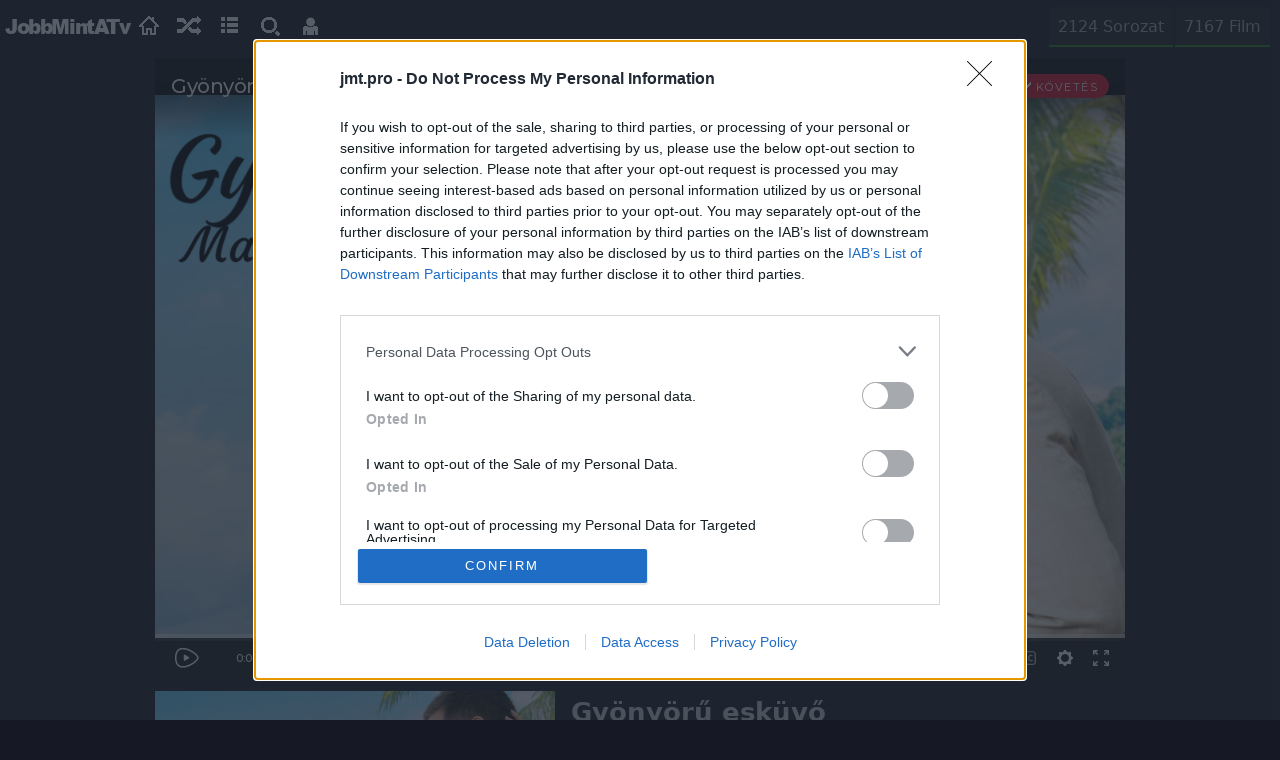

--- FILE ---
content_type: text/html; charset=windows-1250
request_url: https://jobbmintatv.pro/online/Gyonyoru_eskuvo
body_size: 9820
content:

<script type='text/javascript'>
function minus(){
$.ajax({url: '//jobbmintatv.pro/ajax.php?view_min=18741&view_v=18741',type: 'GET',dataType: 'html',beforeSend: function(x) {
if (x && x.overrideMimeType) {x.overrideMimeType('text/html; charset=ISO-8859-2');}},success: function(data){
$('#szurkit').html(data);
}});
}
setTimeout(minus, 100);
</script>
<html><head>

<!-- InMobi Choice. Consent Manager Tag v3.0 (for TCF 2.2) -->
<script type='text/javascript' async=true>
(function() {
  var host = window.location.hostname;
  var element = document.createElement('script');
  var firstScript = document.getElementsByTagName('script')[0];
  var url = 'https://cmp.inmobi.com'
    .concat('/choice/', 'qCFd9J78Y1wTx', '/', host, '/choice.js?tag_version=V3');
  var uspTries = 0;
  var uspTriesLimit = 3;
  element.async = true;
  element.type = 'text/javascript';
  element.src = url;

  firstScript.parentNode.insertBefore(element, firstScript);

  function makeStub() {
    var TCF_LOCATOR_NAME = '__tcfapiLocator';
    var queue = [];
    var win = window;
    var cmpFrame;

    function addFrame() {
      var doc = win.document;
      var otherCMP = !!(win.frames[TCF_LOCATOR_NAME]);

      if (!otherCMP) {
        if (doc.body) {
          var iframe = doc.createElement('iframe');

          iframe.style.cssText = 'display:none';
          iframe.name = TCF_LOCATOR_NAME;
          doc.body.appendChild(iframe);
        } else {
          setTimeout(addFrame, 5);
        }
      }
      return !otherCMP;
    }

    function tcfAPIHandler() {
      var gdprApplies;
      var args = arguments;

      if (!args.length) {
        return queue;
      } else if (args[0] === 'setGdprApplies') {
        if (
          args.length > 3 &&
          args[2] === 2 &&
          typeof args[3] === 'boolean'
        ) {
          gdprApplies = args[3];
          if (typeof args[2] === 'function') {
            args[2]('set', true);
          }
        }
      } else if (args[0] === 'ping') {
        var retr = {
          gdprApplies: gdprApplies,
          cmpLoaded: false,
          cmpStatus: 'stub'
        };

        if (typeof args[2] === 'function') {
          args[2](retr);
        }
      } else {
        if(args[0] === 'init' && typeof args[3] === 'object') {
          args[3] = Object.assign(args[3], { tag_version: 'V3' });
        }
        queue.push(args);
      }
    }

    function postMessageEventHandler(event) {
      var msgIsString = typeof event.data === 'string';
      var json = {};

      try {
        if (msgIsString) {
          json = JSON.parse(event.data);
        } else {
          json = event.data;
        }
      } catch (ignore) {}

      var payload = json.__tcfapiCall;

      if (payload) {
        window.__tcfapi(
          payload.command,
          payload.version,
          function(retValue, success) {
            var returnMsg = {
              __tcfapiReturn: {
                returnValue: retValue,
                success: success,
                callId: payload.callId
              }
            };
            if (msgIsString) {
              returnMsg = JSON.stringify(returnMsg);
            }
            if (event && event.source && event.source.postMessage) {
              event.source.postMessage(returnMsg, '*');
            }
          },
          payload.parameter
        );
      }
    }

    while (win) {
      try {
        if (win.frames[TCF_LOCATOR_NAME]) {
          cmpFrame = win;
          break;
        }
      } catch (ignore) {}

      if (win === window.top) {
        break;
      }
      win = win.parent;
    }
    if (!cmpFrame) {
      addFrame();
      win.__tcfapi = tcfAPIHandler;
      win.addEventListener('message', postMessageEventHandler, false);
    }
  };

  makeStub();

  function makeGppStub() {
    const CMP_ID = 10;
    const SUPPORTED_APIS = [
      '2:tcfeuv2',
      '6:uspv1',
      '7:usnatv1',
      '8:usca',
      '9:usvav1',
      '10:uscov1',
      '11:usutv1',
      '12:usctv1'
    ];

    window.__gpp_addFrame = function (n) {
      if (!window.frames[n]) {
        if (document.body) {
          var i = document.createElement('iframe');
          i.style.cssText = 'display:none';
          i.name = n;
          document.body.appendChild(i);
        } else {
          window.setTimeout(window.__gpp_addFrame, 10, n);
        }
      }
    };
    window.__gpp_stub = function () {
      var b = arguments;
      __gpp.queue = __gpp.queue || [];
      __gpp.events = __gpp.events || [];

      if (!b.length || (b.length == 1 && b[0] == 'queue')) {
        return __gpp.queue;
      }

      if (b.length == 1 && b[0] == 'events') {
        return __gpp.events;
      }

      var cmd = b[0];
      var clb = b.length > 1 ? b[1] : null;
      var par = b.length > 2 ? b[2] : null;
      if (cmd === 'ping') {
        clb(
          {
            gppVersion: '1.1', // must be “Version.Subversion”, current: “1.1”
            cmpStatus: 'stub', // possible values: stub, loading, loaded, error
            cmpDisplayStatus: 'hidden', // possible values: hidden, visible, disabled
            signalStatus: 'not ready', // possible values: not ready, ready
            supportedAPIs: SUPPORTED_APIS, // list of supported APIs
            cmpId: CMP_ID, // IAB assigned CMP ID, may be 0 during stub/loading
            sectionList: [],
            applicableSections: [-1],
            gppString: '',
            parsedSections: {},
          },
          true
        );
      } else if (cmd === 'addEventListener') {
        if (!('lastId' in __gpp)) {
          __gpp.lastId = 0;
        }
        __gpp.lastId++;
        var lnr = __gpp.lastId;
        __gpp.events.push({
          id: lnr,
          callback: clb,
          parameter: par,
        });
        clb(
          {
            eventName: 'listenerRegistered',
            listenerId: lnr, // Registered ID of the listener
            data: true, // positive signal
            pingData: {
              gppVersion: '1.1', // must be “Version.Subversion”, current: “1.1”
              cmpStatus: 'stub', // possible values: stub, loading, loaded, error
              cmpDisplayStatus: 'hidden', // possible values: hidden, visible, disabled
              signalStatus: 'not ready', // possible values: not ready, ready
              supportedAPIs: SUPPORTED_APIS, // list of supported APIs
              cmpId: CMP_ID, // list of supported APIs
              sectionList: [],
              applicableSections: [-1],
              gppString: '',
              parsedSections: {},
            },
          },
          true
        );
      } else if (cmd === 'removeEventListener') {
        var success = false;
        for (var i = 0; i < __gpp.events.length; i++) {
          if (__gpp.events[i].id == par) {
            __gpp.events.splice(i, 1);
            success = true;
            break;
          }
        }
        clb(
          {
            eventName: 'listenerRemoved',
            listenerId: par, // Registered ID of the listener
            data: success, // status info
            pingData: {
              gppVersion: '1.1', // must be “Version.Subversion”, current: “1.1”
              cmpStatus: 'stub', // possible values: stub, loading, loaded, error
              cmpDisplayStatus: 'hidden', // possible values: hidden, visible, disabled
              signalStatus: 'not ready', // possible values: not ready, ready
              supportedAPIs: SUPPORTED_APIS, // list of supported APIs
              cmpId: CMP_ID, // CMP ID
              sectionList: [],
              applicableSections: [-1],
              gppString: '',
              parsedSections: {},
            },
          },
          true
        );
      } else if (cmd === 'hasSection') {
        clb(false, true);
      } else if (cmd === 'getSection' || cmd === 'getField') {
        clb(null, true);
      }
      //queue all other commands
      else {
        __gpp.queue.push([].slice.apply(b));
      }
    };
    window.__gpp_msghandler = function (event) {
      var msgIsString = typeof event.data === 'string';
      try {
        var json = msgIsString ? JSON.parse(event.data) : event.data;
      } catch (e) {
        var json = null;
      }
      if (typeof json === 'object' && json !== null && '__gppCall' in json) {
        var i = json.__gppCall;
        window.__gpp(
          i.command,
          function (retValue, success) {
            var returnMsg = {
              __gppReturn: {
                returnValue: retValue,
                success: success,
                callId: i.callId,
              },
            };
            event.source.postMessage(msgIsString ? JSON.stringify(returnMsg) : returnMsg, '*');
          },
          'parameter' in i ? i.parameter : null,
          'version' in i ? i.version : '1.1'
        );
      }
    };
    if (!('__gpp' in window) || typeof window.__gpp !== 'function') {
      window.__gpp = window.__gpp_stub;
      window.addEventListener('message', window.__gpp_msghandler, false);
      window.__gpp_addFrame('__gppLocator');
    }
  };

  makeGppStub();

  var uspStubFunction = function() {
    var arg = arguments;
    if (typeof window.__uspapi !== uspStubFunction) {
      setTimeout(function() {
        if (typeof window.__uspapi !== 'undefined') {
          window.__uspapi.apply(window.__uspapi, arg);
        }
      }, 500);
    }
  };

  var checkIfUspIsReady = function() {
    uspTries++;
    if (window.__uspapi === uspStubFunction && uspTries < uspTriesLimit) {
      console.warn('USP is not accessible');
    } else {
      clearInterval(uspInterval);
    }
  };

  if (typeof window.__uspapi === 'undefined') {
    window.__uspapi = uspStubFunction;
    var uspInterval = setInterval(checkIfUspIsReady, 6000);
  }
})();
</script>
<!-- End InMobi Choice. Consent Manager Tag v3.0 (for TCF 2.2) -->


<!-- Google tag (gtag.js) -->
<script async src="https://www.googletagmanager.com/gtag/js?id=G-VCM6XQ51D5"></script>
<script>
  window.dataLayer = window.dataLayer || [];
  function gtag(){dataLayer.push(arguments);}
  gtag("js", new Date());

  gtag("config", "G-VCM6XQ51D5");
</script>

<title>Gyönyörű esküvő Online Ingyen Nézhető | JobbMintATv.pro</title>

<meta property="og:url" content="//jobbmintatv.pro/online/Gyonyoru_eskuvo" />
<meta property="og:type" content="movie" />
<meta property="og:title" content="Gyönyörű esküvő" />
<meta property="og:description" content="Abby és Travis következik, akik egy őrült Las Vegas-i éjszaka után rájönnek, hogy összeházasodtak. Mexikóba indulnak nászútra a barátokkal és a családdal." />
<meta property="og:image" content="//jobbmintatv.pro/borito/sorozat/Gyonyoru_eskuvo_big.jpg?0" />

<meta name="keywords" content="Gyönyörű esküvő, évad, rész, film, sorozat, megtekintés, elindítás, lejátszás, színész, oscar"/>
<meta name="description" content="Gyönyörű esküvő Online megnézése ingyen, könnyen követhető, regisztráció nélkül. "/>
<meta http-equiv="content-type" content="text/html; charset=windows-1250">
<meta name="viewport" content="width=device-width, initial-scale=1.0">
<link rel="shortcut icon" href="//jobbmintatv.pro/img/favicon.ico">
<link rel="stylesheet" type="text/css" href="//jobbmintatv.pro/owl-carousel/owl-carousel.css"/>
 
  
<link rel="stylesheet" type="text/css" href="//jobbmintatv.pro/css.css?v=68"/>
<link rel="stylesheet" type="text/css" href="//jobbmintatv.pro/css3.css?v=68"/>

<script async src="//paslsa.com/c/jobbmintatv.online.js"></script>



</head>

<!--[if lt IE 9]><script src="jquery-1.11.3.js"></script><![endif]--><!--[if gte IE 9]><!-->
<script type="text/javascript" src="//jobbmintatv.pro/js/jquery.js"></script><!--<![endif]-->

<script type="text/javascript" src="//jobbmintatv.pro/js/index.js"></script>
<script type="text/javascript" src="//jobbmintatv.pro/owl-carousel/owl.carousel.min.js"></script>
<script async src="https://admanager.netadclick.com/admanager.js"></script>
<body>

<div id='header'>
<a href='//jobbmintatv.pro/' class='info' pozicio='fent' info='kezdőlap'><div id='logo'>JobbMintATv</div><span id='home'></span></a><a href='//jobbmintatv.pro/random' class='info' pozicio='fent' info='véletlen film'><span id='velet'></span></a>
<a id='sorozatok' class='info' pozicio='fent' info='sorozatok'><span id='series'></span></a><a id='kereses' class='info' pozicio='fent' info='keresés'><span id='search'></span></a><a class='info' pozicio='jobbra' info='bejelentkezés' href='//jobbmintatv.pro/profil/'><span id='login'></span></a>
<div id='szamolvid'><a href='//jobbmintatv.pro/sorozatok/1/1'>2124 Sorozat</a><a href='//jobbmintatv.pro/filmek/1/1'>7167 Film</a></div>
</div>

<script type='text/javascript'>
$(function() {






$('#sorozatok').click(function(){
 if ($('#sorozatok-menu-leugro').css('display')=='none'){ 
  $('#sorozatok-menu-leugro').css('display','block'); 
  $.ajax({url: '//jobbmintatv.pro/ajax.php?kat=friss',type: 'GET',dataType: 'html',beforeSend: function(x) {
if (x && x.overrideMimeType) {x.overrideMimeType('text/html; charset=ISO-8859-2');}},
success: function(data){
if ($('#kereses-input2').is(':focus')){

}else{
$('#kereses-input2').focus();
}

$('#sorozatok-menu-leugro #tartalom').html(data);
}});}});


$('.bbinsert').click(function(){
var kurzpoz= $('#post_szoveg').prop('selectionStart');
var eredetiszoveg = $('#post_szoveg').val();
var bb=$(this).attr('bbinsert');
let ujszoveg = eredetiszoveg.substr(0,kurzpoz)+bb+eredetiszoveg.substr(kurzpoz, 4000);

$('#post_szoveg').val(ujszoveg).focus().setCursorPosition(-4);

});

$('#trl').click(function(){
var asd=$(this).attr('link')
$.ajax({url: '//jobbmintatv.pro/ajax.php?trl='+$(this).attr('vidid'),type: 'GET',dataType: 'html',beforeSend: function(x) {
if (x && x.overrideMimeType) {x.overrideMimeType('text/html; charset=ISO-8859-2');}},
success: function(data){
}});
function trlkeslelt(){
window.location=asd;
;}
setTimeout(trlkeslelt,500);
});
$('#lapozmen').click(function(){  
var suti=getCookie('lapozmen');
var lapsz=$(this).attr('lapsz');

if(suti==4){
 setCookie('lapozmen',3);$(this).html('3');
 $(this).css('background','#292929');
 $(this).attr('info','3 rész múlva megáll a lejátszás');
 $('#info').html('3 rész múlva megáll a lejátszás');
}
else if(suti==3){
 setCookie('lapozmen',2);$(this).html('2');
 $(this).attr('info','2 rész múlva megáll a lejátszás');
 $('#info').html('2 rész múlva megáll a lejátszás');
}
else if(suti==2){
 setCookie('lapozmen',1);$(this).html('1');
 $(this).attr('info','1 rész múlva megáll a lejátszás');
 $('#info').html('1 rész múlva megáll a lejátszás');
}
else if(suti==1){
 setCookie('lapozmen',4);$(this).html('zZz');
 $('#info').html('zZz');
 $(this).attr('info','zZz');
}
else if(suti==0){
 setCookie('lapozmen',4);$(this).html('zZz');
 $('#info').html('zZz');
 $(this).attr('info','alvó mód');
}
});

$('#aut_play').click(function(){  
var suti=getCookie('aut_play');
var lapsz=$(this).attr('lapsz');

if(suti==1){
 setCookie('aut_play',0);
 $(this).html('a');
 $(this).attr('info','Automatikus lejátszás kikapcsolása');
 $('#info').html('Automatikus lejátszás kikapcsolása');
}
else{
 setCookie('aut_play',1);
 $(this).html('A');
 $(this).attr('info','Automatikus lejátszás bekapcsolása');
 $('#info').html('Automatikus lejátszás bekapcsolása');
}
});

$('.graf_film').hover(function(){
var grafpontid=$(this).attr('grafpontid');
var grnum='#gr'+grafpontid+'p';
$('.graf_pontok').css('z-index',0);
$(grnum).css('background','#b53c3c').css('z-index',100);
$(this).css('background','#b53c3c');
});
$('.graf_pontok').hover(function(){
var grafpontid=$(this).attr('grafpontid');
var grnum='#gr'+grafpontid+'l';
$(grnum).css('background','#b53c3c');
$(this).css('background','#b53c3c');
});
$('.graf_film').mouseleave(function(){
$('.graf_pontok').css('background','#a4b351');
$('.graf_film').css('background','#3f3f4f');
});
$('.graf_pontok').mouseleave(function(){
$('.graf_film').css('background','#3f3f4f');
$('.graf_pontok').css('background','#a4b351');
});

$('.indaiframechange').click(function(){
var change=$(this).attr('change');
$('#indaiframechangeframe').attr('src','http://indavideo.hu/search/text/'+change+'#p_uni');
});
$('.c_up,.c_down').click(function(){
apa=$(this).parent();
$.ajax({url: '//jobbmintatv.pro/ajax.php?mire='+$(this).attr('cid')+'&mit='+$(this).attr('mit')+'&tipus='+$(this).attr('tipus'),type: 'GET',dataType: 'html',beforeSend: function(x) {
if (x && x.overrideMimeType) {x.overrideMimeType('text/html; charset=ISO-8859-2');}},
success: function(data){
$(apa).html(data);
}});
});
$('.chkkat').click(function(){
if ($(this).is(':checked') ) {
che=1;
}else{che=0;}
checks=$(this).attr('kat_id');
$.ajax({url: '//jobbmintatv.pro/ajax.php?chkkat=18741&checks='+checks+'&che='+che,type: 'GET',dataType: 'html',beforeSend: function(x) {
if (x && x.overrideMimeType) {x.overrideMimeType('text/html; charset=ISO-8859-2');}},
success: function(data){
}});
});
$('.chkkat_gy').click(function(){
checks=$(this).attr('gykat_id');
if ($(this).is(':checked') ) {
che=1;
}else{che=0;}
$.ajax({url: '//jobbmintatv.pro/ajax.php?chkkat_gy=&checks='+checks+'&che='+che,type: 'GET',dataType: 'html',beforeSend: function(x) {
if (x && x.overrideMimeType) {x.overrideMimeType('text/html; charset=ISO-8859-2');}},
success: function(data){
}});
});


$('#szinesz_borito_csere_submit').click(function(){
var szinimdblink=$('#szinesz_borito_csere_submit').attr('szinimdblink');
$.ajax({url: '//jobbmintatv.pro/ajax.php?szinesz_boritocsere='+szinimdblink+'&borito='+$('#szinesz_borito_csere_input').val(),type: 'GET',dataType: 'html',beforeSend: function(x) {
if (x && x.overrideMimeType) {x.overrideMimeType('text/html; charset=ISO-8859-2');}},
success: function(data){
$('#szinesz_borito_csere_submit').html(data);
location.reload();
}});
});
$('#szinesz_borito_csere_keres_gomb').click(function(){
$('#szinesz_borito_csere_input').focus();
});
$('#szinesz_leiras_csere_submit').click(function(){
$.ajax({url: '//jobbmintatv.pro/ajax.php?szinesz_leiras=&leiras='+$('#szinesz_leiras_csere_input').val(),type: 'GET',dataType: 'html',beforeSend: function(x) {
if (x && x.overrideMimeType) {x.overrideMimeType('text/html; charset=ISO-8859-2');}},
success: function(data){
$('#szinesz_leiras_csere_submit').html(data);
location.reload();
}});
});
$('#szinesz_evjarat_csere_submit').click(function(){
$.ajax({url: '//jobbmintatv.pro/ajax.php?szinesz_evjarat=&ev='+$('#szinesz_evjarat_csere_input').val(),type: 'GET',dataType: 'html',beforeSend: function(x) {
if (x && x.overrideMimeType) {x.overrideMimeType('text/html; charset=ISO-8859-2');}},
success: function(data){
$('#szinesz_evjarat_csere_submit').html(data);
location.reload();
}});
});


$('#borito_csere_submit').click(function(){
$.ajax({url: '//jobbmintatv.pro/ajax.php?boritocsere=Gyonyoru_eskuvo&boritolink='+$('#borito_csere_input').val(),type: 'GET',dataType: 'html',beforeSend: function(x) {
if (x && x.overrideMimeType) {x.overrideMimeType('text/html; charset=ISO-8859-2');}},
success: function(data){
$('#borito_csere_submit').html(data);
location.reload();
}});
});
$('#borito_csere_keres_gomb').click(function(){
$('#borito_csere_input').focus();
});
$('#embed_csere_submit').click(function(){
$.ajax({url: '//jobbmintatv.pro/ajax.php?embedcsere=Gyonyoru_eskuvo&embed='+$('#embed_csere_input').val(),type: 'GET',dataType: 'html',beforeSend: function(x) {
if (x && x.overrideMimeType) {x.overrideMimeType('text/html; charset=ISO-8859-2');}},
success: function(data){
$('#embed_csere_submit').html(data);
location.reload();
}});
});
$('#evjarat_csere_submit').click(function(){
$.ajax({url: '//jobbmintatv.pro/ajax.php?evjarat=Gyonyoru_eskuvo&ev='+$('#evjarat_csere_input').val(),type: 'GET',dataType: 'html',beforeSend: function(x) {
if (x && x.overrideMimeType) {x.overrideMimeType('text/html; charset=ISO-8859-2');}},
success: function(data){
$('#evjarat_csere_submit').html(data);
location.reload();
}});
});
$('#pg_csere_submit').click(function(){
$.ajax({url: '//jobbmintatv.pro/ajax.php?pg=Gyonyoru_eskuvo&korhatar='+$('#pg_csere_input').val(),type: 'GET',dataType: 'html',beforeSend: function(x) {
if (x && x.overrideMimeType) {x.overrideMimeType('text/html; charset=ISO-8859-2');}},
success: function(data){
$('#pg_csere_submit').html(data);
location.reload();
}});
});
$('#cim_csere_submit').click(function(){
$.ajax({url: '//jobbmintatv.pro/ajax.php?cimcsere=Gyonyoru_eskuvo&cim='+$('#cim_csere_input').val(),type: 'GET',dataType: 'html',beforeSend: function(x) {
if (x && x.overrideMimeType) {x.overrideMimeType('text/html; charset=ISO-8859-2');}},
success: function(data){
$('#cim_csere_submit').html(data);

}});
});
$('#leiras_csere_submit').click(function(){
$.ajax({url: '//jobbmintatv.pro/ajax.php?leirascsere=Gyonyoru_eskuvo&leiras='+$('#leiras_csere_input').val(),type: 'GET',dataType: 'html',beforeSend: function(x) {
if (x && x.overrideMimeType) {x.overrideMimeType('text/html; charset=ISO-8859-2');}},
success: function(data){
$('#leiras_csere_submit').html(data);
location.reload();
}});
});
$('#imdb_pont_csere_submit').click(function(){
$.ajax({url: '//jobbmintatv.pro/ajax.php?imdbpontcsere=Gyonyoru_eskuvo&pont='+$('#imdb_pont_csere_input').val(),type: 'GET',dataType: 'html',beforeSend: function(x) {
if (x && x.overrideMimeType) {x.overrideMimeType('text/html; charset=ISO-8859-2');}},
success: function(data){
$('#imdb_csere_submit').html(data);
location.reload();
}});
});
$('#imdb_link_csere_submit').click(function(){
$.ajax({url: '//jobbmintatv.pro/ajax.php?imdblinkcsere=Gyonyoru_eskuvo&imdb='+$('#imdb_link_csere_input').val(),type: 'GET',dataType: 'html',beforeSend: function(x) {
if (x && x.overrideMimeType) {x.overrideMimeType('text/html; charset=ISO-8859-2');}},
success: function(data){
$('#imdb_csere_submit').html(data);
location.reload();
}});
});
$('#eredeti_csere_submit').click(function(){
$.ajax({url: '//jobbmintatv.pro/ajax.php?eredeticsere=Gyonyoru_eskuvo&eredeti='+$('#eredeti_csere_input').val(),type: 'GET',dataType: 'html',beforeSend: function(x) {
if (x && x.overrideMimeType) {x.overrideMimeType('text/html; charset=ISO-8859-2');}},
success: function(data){
$('#eredeti_csere_submit').html(data);
location.reload();
}});
});
$('#ajanl').click(function(){
var bg='#277912';
if ('0'=='1'){var bg='#555';}
$('#ajanl').css('background',bg);
$.ajax({url: '//jobbmintatv.pro/ajax.php?ajanl=18741&kibe=0',type: 'GET',dataType: 'html',beforeSend: function(x) {
if (x && x.overrideMimeType) {x.overrideMimeType('text/html; charset=ISO-8859-2');}},
success: function(data){
$('#szurkit').html(data);
}});
});
$('.c_rep').click(function(){

apa=$(this).parent().parent().find('.rep_ajax');
$('.rep_ajax').html('');
$.ajax({url: '//jobbmintatv.pro/ajax.php?valasz='+$(this).attr('cid'),type: 'GET',dataType: 'html',beforeSend: function(x) {
if (x && x.overrideMimeType) {x.overrideMimeType('text/html; charset=ISO-8859-2');}},
success: function(data){
$(apa).html(data);
$('#valasz').focus();
}});
});
$('.hasab .lista').hover(function(){
$('.torles').css('display','none');
$(this).next('.torles').css('display','inline');
$(this).next('.torles').next('.torles').css('display','inline');
});
$('.hasab').mouseleave(function(){
$('.torles').css('display','none');
});
$('.kedvenc_adatlap').click(function(){
$(this).attr('info','kedvencekhez adva');
$('#info').html('kedvencekhez adva');
$.ajax({url: '//jobbmintatv.pro/ajax.php?fav='+$(this).attr('sid'),type: 'GET',dataType: 'html',beforeSend: function(x) {
if (x && x.overrideMimeType) {x.overrideMimeType('text/html; charset=ISO-8859-2');}},
success: function(data){
$('.kedvenc_adatlap').html(data);
}});
});
$('.kedvenc_szinesz').click(function(){
$(this).attr('info','kedvencekhez adva');
$('#info').html('kedvencekhez adva');
$.ajax({url: '//jobbmintatv.pro/ajax.php?favszin='+$(this).attr('szinid'),type: 'GET',dataType: 'html',beforeSend: function(x) {
if (x && x.overrideMimeType) {x.overrideMimeType('text/html; charset=ISO-8859-2');}},
success: function(data){
$('.kedvenc_szinesz').html(data);
}});
});
$('.kedvenc_video').click(function(){
$.ajax({url: '//jobbmintatv.pro/ajax.php?fav='+$(this).attr('sid')+'&evad='+$(this).attr('evad')+'&resz='+$(this).attr('resz')+'&sorozat='+$(this).attr('sorozat'),type: 'GET',dataType: 'html',beforeSend: function(x) {
if (x && x.overrideMimeType) {x.overrideMimeType('text/html; charset=ISO-8859-2');}},
success: function(data){
$('.kedvenc_video').html(data);
}});
if ($(this).attr('sorozat')=='0'){ $(this).attr('info','rész kedvencekhez adása');$('#info').html('rész kedvencekhez adása');$(this).attr('sorozat','1');}
else{ $(this).attr('info','kedvencekhez adva');$('#info').html('kedvencekhez adva');}
});

var timer;

$('#kereses-input').keyup(function(){
  clearTimeout(timer);
  var keres=$('#kereses-input').val();
    
  var ms=Math.round(Number((5-($('#kereses-input').val().length+0.4))*1000));
  if (ms<0) ms=200;   
 
  $('#kereses-leugro').css('margin-left','0px');
  timer = setTimeout(function() {
  $.ajax({url: '//jobbmintatv.pro/ajax.php?keres='+keres,type: 'GET',dataType: 'html',beforeSend: function(x) {
  if (x && x.overrideMimeType) {x.overrideMimeType('text/html; charset=ISO-8859-2');}},
  success: function(data){
  $('#kereses-leugro-talalat').html(data);
  }});
  }, ms);
});

$('#kereses-input-gomb').click(function(){
  $('#kereses-leugro').css('margin-left','0px');
  var keres=$('#kereses-input').val();
  $.ajax({url: '//jobbmintatv.pro/ajax.php?keres='+keres,type: 'GET',dataType: 'html',beforeSend: function(x) {
  if (x && x.overrideMimeType) {x.overrideMimeType('text/html; charset=ISO-8859-2');}},
  success: function(data){
  $('#kereses-leugro-talalat').html(data);
}});
});

$('#kereses-input2').keyup(function(){
 clearTimeout(timer);
 var keres=$('#kereses-input2').val(); 
 
 var ms=Math.round(Number((5-($('#kereses-input2').val().length+0.4))*1000));
 if (ms<0) ms=200;  
 
 timer = setTimeout(function() {     
 if (keres.length>1){
 $.ajax({url: '//jobbmintatv.pro/ajax.php?keres2='+keres,type: 'GET',dataType: 'html',beforeSend: function(x) {
 if (x && x.overrideMimeType) {x.overrideMimeType('text/html; charset=ISO-8859-2');}},
 success: function(data){
 $('#sorozatok-menu-leugro #tartalom').html(data);
 }}); }    
 }, ms);   
});

$('#linkdont').focus();
$('#linkdont').keyup(function(){
 var link=$('#linkdont').val();
 var linktor=$('#linktorol').attr('href');
 var linkmar=$('#linkmarad').attr('href');
 if (link==1){window.location=linktor;}
 if (link==2){window.location=linkmar;}
});

$('.kategoriak a').click(function(){
$('.kategoriak a').css('background','#25252f');
$(this).css('background','#313145');
var kat='friss';
var kat=$(this).attr('kat');
$('#tobbi-tartalom').attr('kat',kat);
$.ajax({url: '//jobbmintatv.pro/ajax.php?kat='+kat,type: 'GET',dataType: 'html',beforeSend: function(x) {
if (x && x.overrideMimeType) {x.overrideMimeType('text/html; charset=ISO-8859-2');}},
success: function(data){
$('#sorozatok-menu-leugro #tartalom').html(data);
}});
});
$('#tobbi-tartalom').click(function(){
var kat='friss';
var kat=$('#tobbi-tartalom').attr('kat');
$.ajax({url: '//jobbmintatv.pro/ajax.php?kat='+kat+'&tobbi=1',type: 'GET',dataType: 'html',beforeSend: function(x) {
if (x && x.overrideMimeType) {x.overrideMimeType('text/html; charset=ISO-8859-2');}},
success: function(data){
$('#sorozatok-menu-leugro #tartalom').html(data);
}});
});
$('#navigacio3 .evadok').click(function(){
$.ajax({url: '//jobbmintatv.pro/ajax.php?sid='+$(this).attr('sid')+'&evad='+$(this).attr('evad')+'&evadnez='+$(this).attr('evadnez'),
type: 'GET',dataType: 'html',beforeSend: function(x) {
if (x && x.overrideMimeType) {x.overrideMimeType('text/html; charset=ISO-8859-2');}},
success: function(data){
$('#navigacio3').html(data);
}});
});
});</script>
<div id="sorozatok-menu-leugro">
<div id="szurkit"></div>
<input id="kereses-input2" type="text" name="keres-post"   autocomplete="off" placeholder="Keresés">
<div class="kategoriak">
<a kat="friss" style="width:24%;background:#313145;">frissesség</a>
<a kat="nez" style="width:23%;">nézettség</a>
<a kat="imdb" style="width:14%;">imdb</a>
<a kat="filmek" style="width:16%;">filmek</a>
<a kat="sorozatok" style="width:23%;">sorozatok</a>
</div><div id="leugro_bezar"> X </div>
<div id="tartalom">

<a id="tobbi-tartalom" kat="friss"><div>További tartalom...</div></a></div></div>
<div id="kereses-leugro">
<input id="kereses-input" type="text" name="keres-post" autocomplete="off" placeholder="Részletes keresés (cimkékben is)">
<div  id="kereses-input-gomb"><img src="//jobbmintatv.pro/img/search2.png"></div>
<div id="leugro_bezar2"> X </div><div id="kereses-leugro-talalat"></div>
</div><!-- (C)2000-2022 Gemius SA - gemiusPrism  / jobbmintatv.online/Aloldal_new -->
<script type="text/javascript">
<!--//--><![CDATA[//><!--
var pp_gemius_identifier = "zDuQnTvvfv6TsslC.p98E8dS73vYNM8WBuvVbVXrjcX.j7";
var pp_gemius_use_cmp = true;
var pp_gemius_cmp_timeout = Infinity;
// lines below shouldn"t be edited
function gemius_pending(i) { window[i] = window[i] || function() {var x = window[i+"_pdata"] = window[i+"_pdata"] || []; x[x.length]=arguments;};};
gemius_pending("gemius_hit"); gemius_pending("gemius_event"); gemius_pending("gemius_init"); gemius_pending("pp_gemius_hit"); gemius_pending("pp_gemius_event"); gemius_pending("pp_gemius_init");
(function(d,t) {try {var gt=d.createElement(t),s=d.getElementsByTagName(t)[0],l="http"+((location.protocol=="https:")?"s":""); gt.setAttribute("async","async");
gt.setAttribute("defer","defer"); gt.src=l+"://gahu.hit.gemius.pl/xgemius.js"; s.parentNode.insertBefore(gt,s);} catch (e) {}})(document,"script");
//--><!]]>
</script>
<div align="center" style="">
<div id="main_video">
<div id="ad_d_970x250_1" class="add"><script id="CF_Q6SJ9CLF" type="text/javascript">
  (function() {
    var t = document.getElementById("CF_Q6SJ9CLF");
    var scr = document.createElement("script");
    scr.async = true;
    scr.dataset.zone = "jobbmintatv_970250";
    scr.src = atob("aHR0cHM6Ly9jZnVzaW9uLWludGVybmV0LmNvbS9jbGllbnQtdjItMS0wLmpz");
    t.parentNode.insertBefore(scr, t);
    t.parentNode.removeChild(t);
  })();
</script></div>
<div id="video"><script async defer type="text/javascript"
      src="https://videa.hu/static/api/player_api_v1.0.3.js?key=PKeut6dEjAJYKYRp&callback=videaPlayerAPILoaded">
    </script>    
 <iframe id="videa_player_iframe" width="1000" height="700"  allow="autoplay"
      src="https://videa.hu/player?v=CndSbbWTe0XrbGnc&autoplay=1&enableJsApi=1&apiKey=PKeut6dEjAJYKYRp"
      allowfullscreen="allowfullscreen" webkitallowfullscreen="webkitallowfullscreen"
      mozallowfullscreen="mozallowfullscreen" frameborder="0"></iframe>  
<script async defer type="text/javascript"
      var videaPlayer;
      <!-- ez a kód hozza létre a Videa lejátszót, a paraméterekről részletesen a dokumentumban később -->
      function videaPlayerAPILoaded(){
        videaPlayer= new VIDEA.VideaPlayer({
          iframeID: "videa_player_iframe",
          events: {
            "onReady": onPlayerReady,
            "onKeyError": onApiKeyError
          }
        });
      }
      function onPlayerReady(target) {    
target.disableAutoplayNext();
      }
      function onApiKeyError(target) {
        alert("Hibás API kulcs!");
      }
$(function() { 
function timechk(){
let most = Math.round(videaPlayer.getCurrentTime());
let dur = Math.round(videaPlayer.getDuration());
$("#out1").html("most: "+most);
$("#out2").html("megy?:"+videaPlayer.isPlaying());
$("#out3").html("fullscreen?: "+videaPlayer.getFullscreenMode());

}
setTimeout(timechk, 1000);
});
    </script></div>
<div id="ad_d_970x250_2" class="add"><script id="CF_593BQZUX" type="text/javascript">
  (function() {
    var t = document.getElementById("CF_593BQZUX");
    var scr = document.createElement("script");
    scr.async = true;
    scr.dataset.zone = "jobbmintatv_player_desktop";
    scr.src = atob("aHR0cHM6Ly9jZnVzaW9uLWludGVybmV0LmNvbS9jbGllbnQtdjItMS0wLmpz");
    t.parentNode.insertBefore(scr, t);
    t.parentNode.removeChild(t);
  })();
</script></div>
<div id="navigacio"><div id="navcont"></div></div>

<div class="box">

<div id="sorozat_borito_film" style="">
<img  alt="Gyönyörű esküvő" src="//jobbmintatv.pro/borito/sorozat/Gyonyoru_eskuvo_big.jpg?0" style="width:100%;max-width:400px">
</div>
<div id="sorozat_adatlap_film" style="float:left;">
<h1 style="margin:0 5 0 4;float:left;font-size:26px;width:100%;">Gyönyörű esküvő</h1><h1 style="color:#777;font-size:16px;margin:6 2 5 6;width:auto;">Beautiful Wedding</h1> 
<p>Abby és Travis következik, akik egy őrült Las Vegas-i éjszaka után rájönnek, hogy összeházasodtak. Mexikóba indulnak nászútra a barátokkal és a családdal.</p>
<div id="adatlap_menu"><div class="adatl">


<div>Jelenleg nézik: <b>1</b></div>
<div id="videa_hossz"></div>
<div id="videa_sid"></div>
<div>Látták: <b>5 566</b></div><div>Évjárat: <b>2024</b></div><div>Korhatár: <b>16</b></div><div>Frissítve: <b title="24.12.15 20:44">2 éve</b></div><div><a target="_Blank" href="https://imdb.com/title/tt26546123">IMDb: 4.1</a></div><div>Feltöltötte: <a href=//jobbmintatv.pro/user/tpms2210/>tpms2210</a></div><div class="szin">Kategóriák: <br><a href="//jobbmintatv.pro/mind/5/1/vigjatek">vígjáték</a> <a href="//jobbmintatv.pro/mind/5/1/romantikus">romantikus</a> </div></div><div class='adatl adatl2'>Rendező<br><a href='//jobbmintatv.pro/rendezo/Roger_Kumble/218'>Roger Kumble</a><br><br> Szereplők<br><a href='//jobbmintatv.pro/szinesz/Alex_Aiono/42795'>Alex Aiono</a><a href='//jobbmintatv.pro/szinesz/Libe_Barer/71737'>Libe Barer</a><a href='//jobbmintatv.pro/szinesz/Steven_Bauer/3214'>Steven Bauer</a><a href='//jobbmintatv.pro/szinesz/Neil_Bishop/150714'>Neil Bishop</a><a href='//jobbmintatv.pro/szinesz/Micky_Dartford/150715'>Micky Dartford</a><a href='//jobbmintatv.pro/szinesz/Rob_Estes/22209'>Rob Estes</a><a href='//jobbmintatv.pro/szinesz/Genesis_Estevez/150716'>Génesis Estévez</a><a href='//jobbmintatv.pro/szinesz/Virginia_Gardner/147073'>Virginia Gardner</a><a href='//jobbmintatv.pro/szinesz/Jack_Hesketh/150717'>Jack Hesketh</a><a href='//jobbmintatv.pro/szinesz/Emmanuel_Kabongo/150718'>Emmanuel Kabongo</a><a href='//jobbmintatv.pro/szinesz/Dylan_Sprouse/22202'>Dylan Sprouse</a><a href='//jobbmintatv.pro/szinesz/Austin_North/22317'>Austin North</a><a href='//jobbmintatv.pro/szinesz/Kyle_Richards/47351'>Kyle Richards</a><a href='//jobbmintatv.pro/szinesz/Molly_Miller/157115'>Molly Miller</a></div></div>


</div>



<h2>Hozzászólások a videóhoz:</h2>
<h4 style="padding:10px;float:left;font-weight:normal">Hozzászóláshoz <a href="//jobbmintatv.pro/profil/" style="text-decoration:underline">bejelentkezés</a> szükséges</h4></div><div class="box">
<div id="ad_d_netad_300x250" class="add" align="center"><div class="netadsbnnrzns" id="ntdBnrId_10292" style="display: none;"></div></div>

<div class="ajanlott"><h2>Hasonló filmek:</h2><div class="ajanlottdiv"><a href="//jobbmintatv.pro/online/Tuzvoros_egbolt"><img alt="Tűzvörös égbolt" src="//jobbmintatv.pro/borito/sorozat/Tuzvoros_egbolt_mid.jpg?0"><span>Tűzvörös égbolt</span></a></div><div class="ajanlottdiv"><a href="//jobbmintatv.pro/online/Bar_tudnam!"><img alt="Bár tudnám!" src="//jobbmintatv.pro/borito/sorozat/Bar_tudnam!_mid.jpg?0"><span>Bár tudnám!</span></a></div><div class="ajanlottdiv"><a href="//jobbmintatv.pro/online/Egyutt_kezdtuk"><img alt="Együtt kezdtük" src="//jobbmintatv.pro/borito/sorozat/Egyutt_kezdtuk_mid.jpg?1"><span>Együtt kezdtük</span></a></div><div class="ajanlottdiv"><a href="//jobbmintatv.pro/online/Eleven_testek"><img alt="Eleven testek" src="//jobbmintatv.pro/borito/sorozat/Eleven_testek_mid.jpg?1"><span>Eleven testek</span></a></div><div class="ajanlottdiv"><a href="//jobbmintatv.pro/online/Savanyu_a_szulo"><img alt="Savanyú a szülő" src="//jobbmintatv.pro/borito/sorozat/Savanyu_a_szulo_mid.jpg?0"><span>Savanyú a szülő</span></a></div><div class="ajanlottdiv"><a href="//jobbmintatv.pro/online/A_hercegno_es_a_kaloz"><img alt="A hercegnő és a kalóz" src="//jobbmintatv.pro/borito/sorozat/A_hercegno_es_a_kaloz_mid.jpg?0"><span>A hercegnő és a kalóz</span></a></div><div class="ajanlottdiv"><a href="//jobbmintatv.pro/online/Hogyan_kell_egymilliot_lopni-"><img alt="Hogyan kell egymilliót lopni?" src="//jobbmintatv.pro/borito/sorozat/Hogyan_kell_egymilliot_lopni-_mid.jpg?1"><span>Hogyan kell egymilliót lopni?</span></a></div><div class="ajanlottdiv"><a href="//jobbmintatv.pro/online/Aquamarine"><img alt="Aquamarine" src="//jobbmintatv.pro/borito/sorozat/Aquamarine_mid.jpg?0"><span>Aquamarine</span></a></div><div class="ajanlottdiv"><a href="//jobbmintatv.pro/online/Titkok_konyvtara_-_A_Szent_Landzsa_kuldetes"><img alt="Titkok könyvtára - A Szent Lándzsa küldetés" src="//jobbmintatv.pro/borito/sorozat/Titkok_konyvtara_-_A_Szent_Landzsa_kuldetes_mid.jpg?1"><span>Titkok könyvtára - A Szent Lándzsa küldetés</span></a></div><div class="ajanlottdiv"><a href="//jobbmintatv.pro/online/Varatlan_fordulat"><img alt="Váratlan fordulat" src="//jobbmintatv.pro/borito/sorozat/Varatlan_fordulat_mid.jpg?0"><span>Váratlan fordulat</span></a></div><div class="ajanlottdiv"><a href="//jobbmintatv.pro/online/Ghosted"><img alt="Ghosted" src="//jobbmintatv.pro/borito/sorozat/Ghosted_mid.jpg?1"><span>Ghosted</span></a></div><div class="ajanlottdiv"><a href="//jobbmintatv.pro/online/Gezenguzok_karacsonya"><img alt="Gézengúzok karácsonya" src="//jobbmintatv.pro/borito/sorozat/Gezenguzok_karacsonya_mid.jpg?0"><span>Gézengúzok karácsonya</span></a></div><div class="ajanlottdiv"><a href="//jobbmintatv.pro/online/Anyak_napja"><img alt="Anyák napja" src="//jobbmintatv.pro/borito/sorozat/Anyak_napja_mid.jpg?1"><span>Anyák napja</span></a></div><div class="ajanlottdiv"><a href="//jobbmintatv.pro/online/Apam,_a_hos"><img alt="Apám, a hős" src="//jobbmintatv.pro/borito/sorozat/Apam,_a_hos_mid.jpg?0"><span>Apám, a hős</span></a></div><div class="ajanlottdiv"><a href="//jobbmintatv.pro/online/A_foldi_lanyok_csabitoak"><img alt="A földi lányok csábítóak" src="//jobbmintatv.pro/borito/sorozat/A_foldi_lanyok_csabitoak_mid.jpg?0"><span>A földi lányok csábítóak</span></a></div><div class="ajanlottdiv"><a href="//jobbmintatv.pro/online/Beepitett_szepseg"><img alt="Beépitett szépség" src="//jobbmintatv.pro/borito/sorozat/Beepitett_szepseg_mid.jpg?1"><span>Beépitett szépség</span></a></div></div>
</div>

</div><div class="tiszta"></div></div>
<script type="text/javascript">
if (getCookie("vilagitas")=="1"){
$("body").css("background","#000");
$("#sorozat_adatlap,#sorozat_adatlap_film").css("color","#eee");
$("#header").css("background","#000");
$("#header").css("box-shadow","none");
$(".box").css("background","#000");
$("textarea").css("background","#000");
$("textarea").css("color","#fff");
$(".vilagitas").attr("info", "villany fel");
}else{
$("body").attr("style", "");
$("#sorozat_adatlap,#sorozat_adatlap_film").attr("style", "");
$("#header").attr("style", "");
$(".box").attr("style", "");
$("textarea").attr("style","");
$(".vilagitas").attr("info", "villany le");
}
</script>

<div id="footer">
<div>
<a href="//jobbmintatv.pro/">JobbMintATv.pro</a>
<a href="//jobbmintatv.pro/sugo">Súgó</a>
<a href="//jobbmintatv.pro/adatvedelem">Adatvédelem</a>
<a href="//jobbmintatv.pro/jogi_nyilatkozat">Jogi Nyilatkozat</a>
<a href="//jobbmintatv.pro/ujoldal">Új oldal</a>
<a href="//jobbmintatv.pro/kapcsolat">Kapcsolat</a>
<a href="//jobbmintatv.pro/feher">Világos mód</a>
<a target="_Blank" href="https://discord.gg/ghGdAKxRk3">Discord</a>
<a href="//jobbmintatv.pro/sorozatok/1/1">Sorozatok</a>
<a href="//jobbmintatv.pro/filmek/1/1">Filmek</a>
<a href="//jobbmintatv.pro/csatorna">Csatornák</a>

</div>

<div><p>Az oldal célja egy olyan közösség létrehozása, aminek tagjai egyszerűen tudják megtekinteni és megosztani az őket érdeklő magyar szinkronos sorozatokat és filmeket ingyen és hogy mindezt a lehető legegyszerűbben, legkényelmesebben tegyék meg. Jó szórakozást kívánunk és kínálunk!</p></div>
</div></div>



<script defer src="https://static.cloudflareinsights.com/beacon.min.js/vcd15cbe7772f49c399c6a5babf22c1241717689176015" integrity="sha512-ZpsOmlRQV6y907TI0dKBHq9Md29nnaEIPlkf84rnaERnq6zvWvPUqr2ft8M1aS28oN72PdrCzSjY4U6VaAw1EQ==" data-cf-beacon='{"version":"2024.11.0","token":"b549cec79aee4f33af4b90d13e6ef867","r":1,"server_timing":{"name":{"cfCacheStatus":true,"cfEdge":true,"cfExtPri":true,"cfL4":true,"cfOrigin":true,"cfSpeedBrain":true},"location_startswith":null}}' crossorigin="anonymous"></script>
</body>
</html>


--- FILE ---
content_type: text/html; charset=utf-8
request_url: https://www.google.com/recaptcha/api2/anchor?ar=1&k=6LfkdKkZAAAAAK2gOW_EKgbpovrpfTOSpXst8TkL&co=aHR0cHM6Ly92aWRlYS5odTo0NDM.&hl=hu&v=PoyoqOPhxBO7pBk68S4YbpHZ&theme=dark&size=normal&anchor-ms=20000&execute-ms=30000&cb=j6ts8er8iuty
body_size: 49411
content:
<!DOCTYPE HTML><html dir="ltr" lang="hu"><head><meta http-equiv="Content-Type" content="text/html; charset=UTF-8">
<meta http-equiv="X-UA-Compatible" content="IE=edge">
<title>reCAPTCHA</title>
<style type="text/css">
/* cyrillic-ext */
@font-face {
  font-family: 'Roboto';
  font-style: normal;
  font-weight: 400;
  font-stretch: 100%;
  src: url(//fonts.gstatic.com/s/roboto/v48/KFO7CnqEu92Fr1ME7kSn66aGLdTylUAMa3GUBHMdazTgWw.woff2) format('woff2');
  unicode-range: U+0460-052F, U+1C80-1C8A, U+20B4, U+2DE0-2DFF, U+A640-A69F, U+FE2E-FE2F;
}
/* cyrillic */
@font-face {
  font-family: 'Roboto';
  font-style: normal;
  font-weight: 400;
  font-stretch: 100%;
  src: url(//fonts.gstatic.com/s/roboto/v48/KFO7CnqEu92Fr1ME7kSn66aGLdTylUAMa3iUBHMdazTgWw.woff2) format('woff2');
  unicode-range: U+0301, U+0400-045F, U+0490-0491, U+04B0-04B1, U+2116;
}
/* greek-ext */
@font-face {
  font-family: 'Roboto';
  font-style: normal;
  font-weight: 400;
  font-stretch: 100%;
  src: url(//fonts.gstatic.com/s/roboto/v48/KFO7CnqEu92Fr1ME7kSn66aGLdTylUAMa3CUBHMdazTgWw.woff2) format('woff2');
  unicode-range: U+1F00-1FFF;
}
/* greek */
@font-face {
  font-family: 'Roboto';
  font-style: normal;
  font-weight: 400;
  font-stretch: 100%;
  src: url(//fonts.gstatic.com/s/roboto/v48/KFO7CnqEu92Fr1ME7kSn66aGLdTylUAMa3-UBHMdazTgWw.woff2) format('woff2');
  unicode-range: U+0370-0377, U+037A-037F, U+0384-038A, U+038C, U+038E-03A1, U+03A3-03FF;
}
/* math */
@font-face {
  font-family: 'Roboto';
  font-style: normal;
  font-weight: 400;
  font-stretch: 100%;
  src: url(//fonts.gstatic.com/s/roboto/v48/KFO7CnqEu92Fr1ME7kSn66aGLdTylUAMawCUBHMdazTgWw.woff2) format('woff2');
  unicode-range: U+0302-0303, U+0305, U+0307-0308, U+0310, U+0312, U+0315, U+031A, U+0326-0327, U+032C, U+032F-0330, U+0332-0333, U+0338, U+033A, U+0346, U+034D, U+0391-03A1, U+03A3-03A9, U+03B1-03C9, U+03D1, U+03D5-03D6, U+03F0-03F1, U+03F4-03F5, U+2016-2017, U+2034-2038, U+203C, U+2040, U+2043, U+2047, U+2050, U+2057, U+205F, U+2070-2071, U+2074-208E, U+2090-209C, U+20D0-20DC, U+20E1, U+20E5-20EF, U+2100-2112, U+2114-2115, U+2117-2121, U+2123-214F, U+2190, U+2192, U+2194-21AE, U+21B0-21E5, U+21F1-21F2, U+21F4-2211, U+2213-2214, U+2216-22FF, U+2308-230B, U+2310, U+2319, U+231C-2321, U+2336-237A, U+237C, U+2395, U+239B-23B7, U+23D0, U+23DC-23E1, U+2474-2475, U+25AF, U+25B3, U+25B7, U+25BD, U+25C1, U+25CA, U+25CC, U+25FB, U+266D-266F, U+27C0-27FF, U+2900-2AFF, U+2B0E-2B11, U+2B30-2B4C, U+2BFE, U+3030, U+FF5B, U+FF5D, U+1D400-1D7FF, U+1EE00-1EEFF;
}
/* symbols */
@font-face {
  font-family: 'Roboto';
  font-style: normal;
  font-weight: 400;
  font-stretch: 100%;
  src: url(//fonts.gstatic.com/s/roboto/v48/KFO7CnqEu92Fr1ME7kSn66aGLdTylUAMaxKUBHMdazTgWw.woff2) format('woff2');
  unicode-range: U+0001-000C, U+000E-001F, U+007F-009F, U+20DD-20E0, U+20E2-20E4, U+2150-218F, U+2190, U+2192, U+2194-2199, U+21AF, U+21E6-21F0, U+21F3, U+2218-2219, U+2299, U+22C4-22C6, U+2300-243F, U+2440-244A, U+2460-24FF, U+25A0-27BF, U+2800-28FF, U+2921-2922, U+2981, U+29BF, U+29EB, U+2B00-2BFF, U+4DC0-4DFF, U+FFF9-FFFB, U+10140-1018E, U+10190-1019C, U+101A0, U+101D0-101FD, U+102E0-102FB, U+10E60-10E7E, U+1D2C0-1D2D3, U+1D2E0-1D37F, U+1F000-1F0FF, U+1F100-1F1AD, U+1F1E6-1F1FF, U+1F30D-1F30F, U+1F315, U+1F31C, U+1F31E, U+1F320-1F32C, U+1F336, U+1F378, U+1F37D, U+1F382, U+1F393-1F39F, U+1F3A7-1F3A8, U+1F3AC-1F3AF, U+1F3C2, U+1F3C4-1F3C6, U+1F3CA-1F3CE, U+1F3D4-1F3E0, U+1F3ED, U+1F3F1-1F3F3, U+1F3F5-1F3F7, U+1F408, U+1F415, U+1F41F, U+1F426, U+1F43F, U+1F441-1F442, U+1F444, U+1F446-1F449, U+1F44C-1F44E, U+1F453, U+1F46A, U+1F47D, U+1F4A3, U+1F4B0, U+1F4B3, U+1F4B9, U+1F4BB, U+1F4BF, U+1F4C8-1F4CB, U+1F4D6, U+1F4DA, U+1F4DF, U+1F4E3-1F4E6, U+1F4EA-1F4ED, U+1F4F7, U+1F4F9-1F4FB, U+1F4FD-1F4FE, U+1F503, U+1F507-1F50B, U+1F50D, U+1F512-1F513, U+1F53E-1F54A, U+1F54F-1F5FA, U+1F610, U+1F650-1F67F, U+1F687, U+1F68D, U+1F691, U+1F694, U+1F698, U+1F6AD, U+1F6B2, U+1F6B9-1F6BA, U+1F6BC, U+1F6C6-1F6CF, U+1F6D3-1F6D7, U+1F6E0-1F6EA, U+1F6F0-1F6F3, U+1F6F7-1F6FC, U+1F700-1F7FF, U+1F800-1F80B, U+1F810-1F847, U+1F850-1F859, U+1F860-1F887, U+1F890-1F8AD, U+1F8B0-1F8BB, U+1F8C0-1F8C1, U+1F900-1F90B, U+1F93B, U+1F946, U+1F984, U+1F996, U+1F9E9, U+1FA00-1FA6F, U+1FA70-1FA7C, U+1FA80-1FA89, U+1FA8F-1FAC6, U+1FACE-1FADC, U+1FADF-1FAE9, U+1FAF0-1FAF8, U+1FB00-1FBFF;
}
/* vietnamese */
@font-face {
  font-family: 'Roboto';
  font-style: normal;
  font-weight: 400;
  font-stretch: 100%;
  src: url(//fonts.gstatic.com/s/roboto/v48/KFO7CnqEu92Fr1ME7kSn66aGLdTylUAMa3OUBHMdazTgWw.woff2) format('woff2');
  unicode-range: U+0102-0103, U+0110-0111, U+0128-0129, U+0168-0169, U+01A0-01A1, U+01AF-01B0, U+0300-0301, U+0303-0304, U+0308-0309, U+0323, U+0329, U+1EA0-1EF9, U+20AB;
}
/* latin-ext */
@font-face {
  font-family: 'Roboto';
  font-style: normal;
  font-weight: 400;
  font-stretch: 100%;
  src: url(//fonts.gstatic.com/s/roboto/v48/KFO7CnqEu92Fr1ME7kSn66aGLdTylUAMa3KUBHMdazTgWw.woff2) format('woff2');
  unicode-range: U+0100-02BA, U+02BD-02C5, U+02C7-02CC, U+02CE-02D7, U+02DD-02FF, U+0304, U+0308, U+0329, U+1D00-1DBF, U+1E00-1E9F, U+1EF2-1EFF, U+2020, U+20A0-20AB, U+20AD-20C0, U+2113, U+2C60-2C7F, U+A720-A7FF;
}
/* latin */
@font-face {
  font-family: 'Roboto';
  font-style: normal;
  font-weight: 400;
  font-stretch: 100%;
  src: url(//fonts.gstatic.com/s/roboto/v48/KFO7CnqEu92Fr1ME7kSn66aGLdTylUAMa3yUBHMdazQ.woff2) format('woff2');
  unicode-range: U+0000-00FF, U+0131, U+0152-0153, U+02BB-02BC, U+02C6, U+02DA, U+02DC, U+0304, U+0308, U+0329, U+2000-206F, U+20AC, U+2122, U+2191, U+2193, U+2212, U+2215, U+FEFF, U+FFFD;
}
/* cyrillic-ext */
@font-face {
  font-family: 'Roboto';
  font-style: normal;
  font-weight: 500;
  font-stretch: 100%;
  src: url(//fonts.gstatic.com/s/roboto/v48/KFO7CnqEu92Fr1ME7kSn66aGLdTylUAMa3GUBHMdazTgWw.woff2) format('woff2');
  unicode-range: U+0460-052F, U+1C80-1C8A, U+20B4, U+2DE0-2DFF, U+A640-A69F, U+FE2E-FE2F;
}
/* cyrillic */
@font-face {
  font-family: 'Roboto';
  font-style: normal;
  font-weight: 500;
  font-stretch: 100%;
  src: url(//fonts.gstatic.com/s/roboto/v48/KFO7CnqEu92Fr1ME7kSn66aGLdTylUAMa3iUBHMdazTgWw.woff2) format('woff2');
  unicode-range: U+0301, U+0400-045F, U+0490-0491, U+04B0-04B1, U+2116;
}
/* greek-ext */
@font-face {
  font-family: 'Roboto';
  font-style: normal;
  font-weight: 500;
  font-stretch: 100%;
  src: url(//fonts.gstatic.com/s/roboto/v48/KFO7CnqEu92Fr1ME7kSn66aGLdTylUAMa3CUBHMdazTgWw.woff2) format('woff2');
  unicode-range: U+1F00-1FFF;
}
/* greek */
@font-face {
  font-family: 'Roboto';
  font-style: normal;
  font-weight: 500;
  font-stretch: 100%;
  src: url(//fonts.gstatic.com/s/roboto/v48/KFO7CnqEu92Fr1ME7kSn66aGLdTylUAMa3-UBHMdazTgWw.woff2) format('woff2');
  unicode-range: U+0370-0377, U+037A-037F, U+0384-038A, U+038C, U+038E-03A1, U+03A3-03FF;
}
/* math */
@font-face {
  font-family: 'Roboto';
  font-style: normal;
  font-weight: 500;
  font-stretch: 100%;
  src: url(//fonts.gstatic.com/s/roboto/v48/KFO7CnqEu92Fr1ME7kSn66aGLdTylUAMawCUBHMdazTgWw.woff2) format('woff2');
  unicode-range: U+0302-0303, U+0305, U+0307-0308, U+0310, U+0312, U+0315, U+031A, U+0326-0327, U+032C, U+032F-0330, U+0332-0333, U+0338, U+033A, U+0346, U+034D, U+0391-03A1, U+03A3-03A9, U+03B1-03C9, U+03D1, U+03D5-03D6, U+03F0-03F1, U+03F4-03F5, U+2016-2017, U+2034-2038, U+203C, U+2040, U+2043, U+2047, U+2050, U+2057, U+205F, U+2070-2071, U+2074-208E, U+2090-209C, U+20D0-20DC, U+20E1, U+20E5-20EF, U+2100-2112, U+2114-2115, U+2117-2121, U+2123-214F, U+2190, U+2192, U+2194-21AE, U+21B0-21E5, U+21F1-21F2, U+21F4-2211, U+2213-2214, U+2216-22FF, U+2308-230B, U+2310, U+2319, U+231C-2321, U+2336-237A, U+237C, U+2395, U+239B-23B7, U+23D0, U+23DC-23E1, U+2474-2475, U+25AF, U+25B3, U+25B7, U+25BD, U+25C1, U+25CA, U+25CC, U+25FB, U+266D-266F, U+27C0-27FF, U+2900-2AFF, U+2B0E-2B11, U+2B30-2B4C, U+2BFE, U+3030, U+FF5B, U+FF5D, U+1D400-1D7FF, U+1EE00-1EEFF;
}
/* symbols */
@font-face {
  font-family: 'Roboto';
  font-style: normal;
  font-weight: 500;
  font-stretch: 100%;
  src: url(//fonts.gstatic.com/s/roboto/v48/KFO7CnqEu92Fr1ME7kSn66aGLdTylUAMaxKUBHMdazTgWw.woff2) format('woff2');
  unicode-range: U+0001-000C, U+000E-001F, U+007F-009F, U+20DD-20E0, U+20E2-20E4, U+2150-218F, U+2190, U+2192, U+2194-2199, U+21AF, U+21E6-21F0, U+21F3, U+2218-2219, U+2299, U+22C4-22C6, U+2300-243F, U+2440-244A, U+2460-24FF, U+25A0-27BF, U+2800-28FF, U+2921-2922, U+2981, U+29BF, U+29EB, U+2B00-2BFF, U+4DC0-4DFF, U+FFF9-FFFB, U+10140-1018E, U+10190-1019C, U+101A0, U+101D0-101FD, U+102E0-102FB, U+10E60-10E7E, U+1D2C0-1D2D3, U+1D2E0-1D37F, U+1F000-1F0FF, U+1F100-1F1AD, U+1F1E6-1F1FF, U+1F30D-1F30F, U+1F315, U+1F31C, U+1F31E, U+1F320-1F32C, U+1F336, U+1F378, U+1F37D, U+1F382, U+1F393-1F39F, U+1F3A7-1F3A8, U+1F3AC-1F3AF, U+1F3C2, U+1F3C4-1F3C6, U+1F3CA-1F3CE, U+1F3D4-1F3E0, U+1F3ED, U+1F3F1-1F3F3, U+1F3F5-1F3F7, U+1F408, U+1F415, U+1F41F, U+1F426, U+1F43F, U+1F441-1F442, U+1F444, U+1F446-1F449, U+1F44C-1F44E, U+1F453, U+1F46A, U+1F47D, U+1F4A3, U+1F4B0, U+1F4B3, U+1F4B9, U+1F4BB, U+1F4BF, U+1F4C8-1F4CB, U+1F4D6, U+1F4DA, U+1F4DF, U+1F4E3-1F4E6, U+1F4EA-1F4ED, U+1F4F7, U+1F4F9-1F4FB, U+1F4FD-1F4FE, U+1F503, U+1F507-1F50B, U+1F50D, U+1F512-1F513, U+1F53E-1F54A, U+1F54F-1F5FA, U+1F610, U+1F650-1F67F, U+1F687, U+1F68D, U+1F691, U+1F694, U+1F698, U+1F6AD, U+1F6B2, U+1F6B9-1F6BA, U+1F6BC, U+1F6C6-1F6CF, U+1F6D3-1F6D7, U+1F6E0-1F6EA, U+1F6F0-1F6F3, U+1F6F7-1F6FC, U+1F700-1F7FF, U+1F800-1F80B, U+1F810-1F847, U+1F850-1F859, U+1F860-1F887, U+1F890-1F8AD, U+1F8B0-1F8BB, U+1F8C0-1F8C1, U+1F900-1F90B, U+1F93B, U+1F946, U+1F984, U+1F996, U+1F9E9, U+1FA00-1FA6F, U+1FA70-1FA7C, U+1FA80-1FA89, U+1FA8F-1FAC6, U+1FACE-1FADC, U+1FADF-1FAE9, U+1FAF0-1FAF8, U+1FB00-1FBFF;
}
/* vietnamese */
@font-face {
  font-family: 'Roboto';
  font-style: normal;
  font-weight: 500;
  font-stretch: 100%;
  src: url(//fonts.gstatic.com/s/roboto/v48/KFO7CnqEu92Fr1ME7kSn66aGLdTylUAMa3OUBHMdazTgWw.woff2) format('woff2');
  unicode-range: U+0102-0103, U+0110-0111, U+0128-0129, U+0168-0169, U+01A0-01A1, U+01AF-01B0, U+0300-0301, U+0303-0304, U+0308-0309, U+0323, U+0329, U+1EA0-1EF9, U+20AB;
}
/* latin-ext */
@font-face {
  font-family: 'Roboto';
  font-style: normal;
  font-weight: 500;
  font-stretch: 100%;
  src: url(//fonts.gstatic.com/s/roboto/v48/KFO7CnqEu92Fr1ME7kSn66aGLdTylUAMa3KUBHMdazTgWw.woff2) format('woff2');
  unicode-range: U+0100-02BA, U+02BD-02C5, U+02C7-02CC, U+02CE-02D7, U+02DD-02FF, U+0304, U+0308, U+0329, U+1D00-1DBF, U+1E00-1E9F, U+1EF2-1EFF, U+2020, U+20A0-20AB, U+20AD-20C0, U+2113, U+2C60-2C7F, U+A720-A7FF;
}
/* latin */
@font-face {
  font-family: 'Roboto';
  font-style: normal;
  font-weight: 500;
  font-stretch: 100%;
  src: url(//fonts.gstatic.com/s/roboto/v48/KFO7CnqEu92Fr1ME7kSn66aGLdTylUAMa3yUBHMdazQ.woff2) format('woff2');
  unicode-range: U+0000-00FF, U+0131, U+0152-0153, U+02BB-02BC, U+02C6, U+02DA, U+02DC, U+0304, U+0308, U+0329, U+2000-206F, U+20AC, U+2122, U+2191, U+2193, U+2212, U+2215, U+FEFF, U+FFFD;
}
/* cyrillic-ext */
@font-face {
  font-family: 'Roboto';
  font-style: normal;
  font-weight: 900;
  font-stretch: 100%;
  src: url(//fonts.gstatic.com/s/roboto/v48/KFO7CnqEu92Fr1ME7kSn66aGLdTylUAMa3GUBHMdazTgWw.woff2) format('woff2');
  unicode-range: U+0460-052F, U+1C80-1C8A, U+20B4, U+2DE0-2DFF, U+A640-A69F, U+FE2E-FE2F;
}
/* cyrillic */
@font-face {
  font-family: 'Roboto';
  font-style: normal;
  font-weight: 900;
  font-stretch: 100%;
  src: url(//fonts.gstatic.com/s/roboto/v48/KFO7CnqEu92Fr1ME7kSn66aGLdTylUAMa3iUBHMdazTgWw.woff2) format('woff2');
  unicode-range: U+0301, U+0400-045F, U+0490-0491, U+04B0-04B1, U+2116;
}
/* greek-ext */
@font-face {
  font-family: 'Roboto';
  font-style: normal;
  font-weight: 900;
  font-stretch: 100%;
  src: url(//fonts.gstatic.com/s/roboto/v48/KFO7CnqEu92Fr1ME7kSn66aGLdTylUAMa3CUBHMdazTgWw.woff2) format('woff2');
  unicode-range: U+1F00-1FFF;
}
/* greek */
@font-face {
  font-family: 'Roboto';
  font-style: normal;
  font-weight: 900;
  font-stretch: 100%;
  src: url(//fonts.gstatic.com/s/roboto/v48/KFO7CnqEu92Fr1ME7kSn66aGLdTylUAMa3-UBHMdazTgWw.woff2) format('woff2');
  unicode-range: U+0370-0377, U+037A-037F, U+0384-038A, U+038C, U+038E-03A1, U+03A3-03FF;
}
/* math */
@font-face {
  font-family: 'Roboto';
  font-style: normal;
  font-weight: 900;
  font-stretch: 100%;
  src: url(//fonts.gstatic.com/s/roboto/v48/KFO7CnqEu92Fr1ME7kSn66aGLdTylUAMawCUBHMdazTgWw.woff2) format('woff2');
  unicode-range: U+0302-0303, U+0305, U+0307-0308, U+0310, U+0312, U+0315, U+031A, U+0326-0327, U+032C, U+032F-0330, U+0332-0333, U+0338, U+033A, U+0346, U+034D, U+0391-03A1, U+03A3-03A9, U+03B1-03C9, U+03D1, U+03D5-03D6, U+03F0-03F1, U+03F4-03F5, U+2016-2017, U+2034-2038, U+203C, U+2040, U+2043, U+2047, U+2050, U+2057, U+205F, U+2070-2071, U+2074-208E, U+2090-209C, U+20D0-20DC, U+20E1, U+20E5-20EF, U+2100-2112, U+2114-2115, U+2117-2121, U+2123-214F, U+2190, U+2192, U+2194-21AE, U+21B0-21E5, U+21F1-21F2, U+21F4-2211, U+2213-2214, U+2216-22FF, U+2308-230B, U+2310, U+2319, U+231C-2321, U+2336-237A, U+237C, U+2395, U+239B-23B7, U+23D0, U+23DC-23E1, U+2474-2475, U+25AF, U+25B3, U+25B7, U+25BD, U+25C1, U+25CA, U+25CC, U+25FB, U+266D-266F, U+27C0-27FF, U+2900-2AFF, U+2B0E-2B11, U+2B30-2B4C, U+2BFE, U+3030, U+FF5B, U+FF5D, U+1D400-1D7FF, U+1EE00-1EEFF;
}
/* symbols */
@font-face {
  font-family: 'Roboto';
  font-style: normal;
  font-weight: 900;
  font-stretch: 100%;
  src: url(//fonts.gstatic.com/s/roboto/v48/KFO7CnqEu92Fr1ME7kSn66aGLdTylUAMaxKUBHMdazTgWw.woff2) format('woff2');
  unicode-range: U+0001-000C, U+000E-001F, U+007F-009F, U+20DD-20E0, U+20E2-20E4, U+2150-218F, U+2190, U+2192, U+2194-2199, U+21AF, U+21E6-21F0, U+21F3, U+2218-2219, U+2299, U+22C4-22C6, U+2300-243F, U+2440-244A, U+2460-24FF, U+25A0-27BF, U+2800-28FF, U+2921-2922, U+2981, U+29BF, U+29EB, U+2B00-2BFF, U+4DC0-4DFF, U+FFF9-FFFB, U+10140-1018E, U+10190-1019C, U+101A0, U+101D0-101FD, U+102E0-102FB, U+10E60-10E7E, U+1D2C0-1D2D3, U+1D2E0-1D37F, U+1F000-1F0FF, U+1F100-1F1AD, U+1F1E6-1F1FF, U+1F30D-1F30F, U+1F315, U+1F31C, U+1F31E, U+1F320-1F32C, U+1F336, U+1F378, U+1F37D, U+1F382, U+1F393-1F39F, U+1F3A7-1F3A8, U+1F3AC-1F3AF, U+1F3C2, U+1F3C4-1F3C6, U+1F3CA-1F3CE, U+1F3D4-1F3E0, U+1F3ED, U+1F3F1-1F3F3, U+1F3F5-1F3F7, U+1F408, U+1F415, U+1F41F, U+1F426, U+1F43F, U+1F441-1F442, U+1F444, U+1F446-1F449, U+1F44C-1F44E, U+1F453, U+1F46A, U+1F47D, U+1F4A3, U+1F4B0, U+1F4B3, U+1F4B9, U+1F4BB, U+1F4BF, U+1F4C8-1F4CB, U+1F4D6, U+1F4DA, U+1F4DF, U+1F4E3-1F4E6, U+1F4EA-1F4ED, U+1F4F7, U+1F4F9-1F4FB, U+1F4FD-1F4FE, U+1F503, U+1F507-1F50B, U+1F50D, U+1F512-1F513, U+1F53E-1F54A, U+1F54F-1F5FA, U+1F610, U+1F650-1F67F, U+1F687, U+1F68D, U+1F691, U+1F694, U+1F698, U+1F6AD, U+1F6B2, U+1F6B9-1F6BA, U+1F6BC, U+1F6C6-1F6CF, U+1F6D3-1F6D7, U+1F6E0-1F6EA, U+1F6F0-1F6F3, U+1F6F7-1F6FC, U+1F700-1F7FF, U+1F800-1F80B, U+1F810-1F847, U+1F850-1F859, U+1F860-1F887, U+1F890-1F8AD, U+1F8B0-1F8BB, U+1F8C0-1F8C1, U+1F900-1F90B, U+1F93B, U+1F946, U+1F984, U+1F996, U+1F9E9, U+1FA00-1FA6F, U+1FA70-1FA7C, U+1FA80-1FA89, U+1FA8F-1FAC6, U+1FACE-1FADC, U+1FADF-1FAE9, U+1FAF0-1FAF8, U+1FB00-1FBFF;
}
/* vietnamese */
@font-face {
  font-family: 'Roboto';
  font-style: normal;
  font-weight: 900;
  font-stretch: 100%;
  src: url(//fonts.gstatic.com/s/roboto/v48/KFO7CnqEu92Fr1ME7kSn66aGLdTylUAMa3OUBHMdazTgWw.woff2) format('woff2');
  unicode-range: U+0102-0103, U+0110-0111, U+0128-0129, U+0168-0169, U+01A0-01A1, U+01AF-01B0, U+0300-0301, U+0303-0304, U+0308-0309, U+0323, U+0329, U+1EA0-1EF9, U+20AB;
}
/* latin-ext */
@font-face {
  font-family: 'Roboto';
  font-style: normal;
  font-weight: 900;
  font-stretch: 100%;
  src: url(//fonts.gstatic.com/s/roboto/v48/KFO7CnqEu92Fr1ME7kSn66aGLdTylUAMa3KUBHMdazTgWw.woff2) format('woff2');
  unicode-range: U+0100-02BA, U+02BD-02C5, U+02C7-02CC, U+02CE-02D7, U+02DD-02FF, U+0304, U+0308, U+0329, U+1D00-1DBF, U+1E00-1E9F, U+1EF2-1EFF, U+2020, U+20A0-20AB, U+20AD-20C0, U+2113, U+2C60-2C7F, U+A720-A7FF;
}
/* latin */
@font-face {
  font-family: 'Roboto';
  font-style: normal;
  font-weight: 900;
  font-stretch: 100%;
  src: url(//fonts.gstatic.com/s/roboto/v48/KFO7CnqEu92Fr1ME7kSn66aGLdTylUAMa3yUBHMdazQ.woff2) format('woff2');
  unicode-range: U+0000-00FF, U+0131, U+0152-0153, U+02BB-02BC, U+02C6, U+02DA, U+02DC, U+0304, U+0308, U+0329, U+2000-206F, U+20AC, U+2122, U+2191, U+2193, U+2212, U+2215, U+FEFF, U+FFFD;
}

</style>
<link rel="stylesheet" type="text/css" href="https://www.gstatic.com/recaptcha/releases/PoyoqOPhxBO7pBk68S4YbpHZ/styles__ltr.css">
<script nonce="QyZIRHBaECLOD4UyON7TSQ" type="text/javascript">window['__recaptcha_api'] = 'https://www.google.com/recaptcha/api2/';</script>
<script type="text/javascript" src="https://www.gstatic.com/recaptcha/releases/PoyoqOPhxBO7pBk68S4YbpHZ/recaptcha__hu.js" nonce="QyZIRHBaECLOD4UyON7TSQ">
      
    </script></head>
<body><div id="rc-anchor-alert" class="rc-anchor-alert"></div>
<input type="hidden" id="recaptcha-token" value="[base64]">
<script type="text/javascript" nonce="QyZIRHBaECLOD4UyON7TSQ">
      recaptcha.anchor.Main.init("[\x22ainput\x22,[\x22bgdata\x22,\x22\x22,\[base64]/[base64]/[base64]/[base64]/[base64]/[base64]/[base64]/[base64]/[base64]/[base64]\\u003d\x22,\[base64]\\u003d\x22,\x22GsKQw7hTw4nCu8OAwq1EJcOzwqEDLcK4wqrDlcKow7bCpghrwoDCphU8G8KJG8KFWcKqw65owqwvw75VVFfCm8OGE33CssKSMF1+w5bDkjw1eDTCiMO1w54dwrohOxR/esOKwqjDmF/DgMOcZsKocsKGC8OfWG7CrMOiw4/DqSIbw4bDv8KJwpbDjSxTwo7CocK/[base64]/CnMKzAD5WBmbDn0DCh8KtwoLDlykHw4QEw5fDlTfDgMKew7DCiWBkw7Juw58PV8KYwrXDvDzDsGM6WH1+wrHChzrDgiXCuR1pwqHCsRLCrUsKw40/[base64]/CqsO6TDHClFHCpEMFwqvDgsK/PsKHfcKvw59RwpvDuMOzwq8Aw4XCs8KPw53CnyLDsX9EUsO/[base64]/Ci2PDh8OPFVFLwq/CtUMbEsKjacOFwqjCtMOvw4rDjHfCssKsdX4yw7vDvknCqlrDjmjDu8Kswpk1woTCucODwr1ZWyZTCsOfXlcHwqjCqxF5VzFhSMOWWcOuwp/DgSwtwpHDlxJ6w6rDpcONwptVwpbCnHTCi0rCtsK3QcKuAcOPw7oqwrxrwqXChcOpe1BRZyPChcKgw6RCw53ClhItw7FdMMKGwrDDiMKyAMK1worDjcK/w4Myw6xqNFphwpEVBiXCl1zDkcOXCF3ChWLDsxNLH8OtwqDDhnAPwoHCq8KuP19Kw5PDsMOOWsOTdATDvTjCvy8kwohVSB3CqcOPw6E7R3rCsDTDr8OoGGzDjcOnJDBKAcKNIBBewr/[base64]/[base64]/CuMKraMKFwo/[base64]/DicOLL27Cmn4RKMK3X8KPEFrCrSfDrnDDvlFGbMK3wpXDiQRiOU55VhZITEtDw65FLifDsXbDs8Kew53ClEYeRWHDjzIKG1/[base64]/w7/CnsOZwrrDq8KGw5PCmTHDpMKIwoJ+w49iw5w4HsOXS8KRw7tBNMOEw7DCpsOFw5I/YjYefAPDlUvCm0rDjVHDjnILQcKkUMOMGsKObnB3w5UBezvCgyrDgMOxPsKDw6XCnUdMwrpqA8OcGsKAwodUTsKmP8K1GRJ/w7lwRAxhecO9w53DrjTCowhWw67DhcK0TMOsw6HDrAnCisKZfsO7Nz1NHMKRWiVcwrouwrskw5Evw7k7w5hTd8O6wr03w4fDkcONwrR4wqPDojFcc8KhLMO+JsKWw4/DkFYrE8KhN8KABFTCuXPDjHXDlHFvOlDClj8Xw67DilHCiGsfRcOKw63CrMOnwqbDuEFjDsKETy8Xw70Zw7zDryjDqcKow7UWwoLDksOJJ8KiHMO9FMKScMOCwrQPUcONHEQ+WsK8w7fDvMOQwrDCpsOOwobCqsKDO1c4f3/[base64]/w6jDiMKFw4rDo8OjNcOLwrENNcKzXMKjwp/Cr2oPGwnComPDh2/DqMK9w4vDqsOgwpVFw6QmVzHDrAbClG/CvirCrMOxw4t0T8K9wpVxOsKWHMOQWcOUw5PCpsOjw5gVwrFhw6DDqQ82w7IZwpbDqz1eJMKwOcODw5PCjsOMUCRkwq/DmjwQXB9/YBzDm8KwC8K/Yj1tB8OpfMOcwqbDscOHwpXCgcK1RTbCoMOgBcKyw77DnsOhJkHCsRZxw6bDgMK5GjLCm8OOw5nDv03ChsK9fsKpDsKrdMKwwpzDnMOXLMO7w5dawpRdDcOWw4h7wpYtZ1dIwrlJw4vDk8OzwopLwoHDqcOtw71FwprDjU3DgsONwrjDr2cwYMKxwqXDrmBowp92SMO/wqQVCsKuUDB7w4xFf8OdCj4/w5Yvw6FjwqNXVjx8PkXDrMOXUVrCkzYtw7jDg8Kiw6/DqEbDsWfCg8Kyw6YIw5vDjkl0GcOHw588w57DkTDDoB/CmcO8w6zDmjfDi8Olw4DDu0HCmcK6wrnDlMKXw6DDs3MqA8OPw4Q6wqPDp8OjWmrCtMOgV3nDkjjDnh4OwqfDrBzDkk3DscKRMkjCiMKAwoNXdsKNNDUxORPDrnoewpl3BTLDqETCt8OIw6AywrhCw5lFP8OcwpJFAsKnw7QOfj0/w5jDu8OnKMOvLzkkwo9KHcOIwqNHPApAwoDDh8Ktw4gJEjrCjMOfRMO6wp/CuMOSw5/[base64]/[base64]/F8OzwoALwq5RwohrAcK2WXfCosKCL8K7eMOFITrCicOKwp/[base64]/Cnhh6AcKZeHsIwrPDlMK7GsKZVMK8wqFLwqrCiD8fwow4cV3DlG8Yw6cUHGbDr8OCazEgbWfDssO6dhvCnCPDvTVSZyRmwo/Du1PDg091wo/[base64]/DjgTCoCItQcKww5gLYSdPw4JwPwXDvQsYX8OXwp/Cqh9rwpLDhDnCmsKZw6zDqijDm8KHP8KQw7jDpijCkcONwqjDihvCnCpfwp5iwqAVO03CpsO8w6PCpsOuXsOHQRnCksOLbAs1w4IYRzXDkBnCslcOGsK6VUPCvVjCucOXwqPDg8KIKnAHwpfCrMKHwooxwr1uw7/DiUvCmsKyw7s6w7hvw6o3wpNSLsOoJGzDi8Khw7HDpMOIYMKbw4fDoWpSX8Onb3rDkH5jBMKiJcOpw4hjX3Zww5c2wpjCssOSbGDDlMK+CcOmDsOkw6TCnDBfeMK2woxAO1/ChRHCqhLDicK7woIJAiTCtsO9wrnCtCISWcO+w7nCisOHZ0rDhcKLwp4TFElVw4MXw4nDpcO7M8OEw7DDhMKqw5E2w4JGwp0gwpDDm8KPZcK+d33CncKhGW8Fd1jChgpRNSnCpMKEYsONwoIswohVw6Ryw4jCsMKYwpBnw7/CisKPw75Bw6XDkMOwwoQTOsOgDcOBQcORUFoqDjzCqsO9KsK2w6PDv8Kxwq/CgD4uwoHCl3wfZ3nDrV/DonzCgsOnWwvDkcK9LSoOw5HCnMKCwqNsFsKgw6Ypw5gkwoY3CwhwccKKwpQKwoHCon/DjsKUCSzCnm7Do8KjwpQWa2pvbCHCrcKqWMKJf8KtCMOaw4otw6bDicO+dcKNwrx8FMOEAXvDiTpfwr3CssOYw59Tw5nCvcO7w6cLdcKmRcKxEcO+X8OgGCLDvCRbw6MdwqfClwJ3w6rDqsKHwrvDuAwUUcO4w4YeV0k1w4xUw6NOPMKiZ8KUw5/DuwcsH8OAC3vCjh0Uw7ErH3bCvMKnw44pwrPCicKhBVkpwoVdcztMwrBDJcOHwphnf8O1woXCtGZVwprDt8Oiw4ExYzp8OcOcCGtlwp51K8KKw5DCjsKDw4ALwrLDvmxzw4ppwppQdUoGPsOSJUDDvA/[base64]/CuXTCqGXCtxjCn8K/ZA8HFcOzU8Kpw6hBw7zCoVjCvMO7w7jCsMOhw5ZeR2kZQcOvWH7Ci8OHJ34Uw6gYwq7Do8OCw7/CpcO6w4XCtyhiw6DCssKiw41Dwr/[base64]/CosOLwqzCrjdnw4xmwptVw6fCqRHDnzhuW2YfNcKxwrtNZ8ODw7fDnkXDjMOEw75rZMO9W1nDocKuUDQwZjkAwp0lwoVNZW/Do8OIXhDDvMKiDgUWw4hyVsOGw47Ck3vConfCmQPDlcK0wr/CqcOOSMKTbmLDrndVwpheasOmwr4Aw60OEcORBh3DuMKWYsKbw6XDp8KuQhxGCcKkwrHDg2NrwqnCjk/Cn8OrAMO3PDbDr0DDlSHDt8OiDjjDhgoswpJTW1gQC8Okw6AgIcK6w7/DukfClm/Dv8KFw6TDuhFjw6rCvARDHcKCwrTDtBvDnjsqw4vDjFkLwrDDgsKEb8OgMcKJw6fCgwNgXRfCu2F1wqE0WhPCgk0Ywr3DlMO/ZGkyw50Ywrhkw7gPw54qBsOodsOzwqFBwqVRYWvDlX0hAcOowqTCrWxZwpYvwqnDpMO+A8KGGsO1GFkpwpk7wr7CgMOtYsOEemp0LcOrHTvDql7DuXnCtsKXb8Oaw6NxP8OPw7LCjkcQwpDCkcO5aMKQw4rCtRLClHtawqEHw6U/wrtHwoodw7xVFcKfYMK4w5bCvcOMC8KtZR/DhQY0X8OmwqzDscO+w41/[base64]/GC7DiMOtwq3DiVzDicKtw44tw58+wpAOwowdbEbCnMOTEcOKDcOmKsKYTsKBwp8xw44YXz0DaW4Kw4XDq2vDn2V7wo3Cq8OrYAEfOy7Dl8OMEylUDMK4CBXCmcKAPyYmwrhlwp3CvMOdHVPCqm/DlsKywpTDn8O+ExbCkV3Djm/CgcOyAWDDkBclLQ/DshBOw4/DgMOJAx3CoRJ2w4fCg8Ksw6jCiMKnQF5RXic4AcKdwp9ePMOqM09Tw5wJw6/CpTzCh8OUw51AZ3pHw4RTw4ZDw7LDpzbDrMOjwrk7wp8Xw5LDr2JQFmLDuRzCmW0mIBc5DMKgw780E8OPw6PCnMOuD8O0worDlsOHFzUIBAPDvcKuw7cxRkXComMKf38GOMKNFH3CgsOxw79afGQYfQnCvcO+BsKgNMK1wrLDq8O/DmbDk0/DjDsiwrDCl8OQfzrCtCAaOlfDgS9yw6E0GcK6HBPDqELDp8KAWHcUAFvCjiM3w5EYcVIuwpR+wp8TRXPDicOcwpvCrHAkS8KJMsK6UsOfVkENScKuHsKNwqIEw6PCrzFkLhLDqhBoNMKSB11/ByANGk0rXg/CpWfCmHPDmCpdwrhOw4x7Q8K2LFkwNMKdw53Cp8Oww6nCnFR3w5AbbsK9V8OeUV/Cqkxew5V6FDHDhjjCvMKpw4/DmVQqSRLDoB57UsOrwrVhHTFpV0AfFVBvDCrCplrCj8OxOzvDjVHDihbDsF3CpQHCmWfChG/DrcKzEsKbGBXDrcOuQhJTJxtBWC7Cm34TVg1ONsOcw5fDocOHfcOAecO9HcKHZAYCf3Zbw6/CmMO1OEllw5PDtUTCocOgw5bDpUHCuUoYw5FHwrIIKMKtwoDDlnUpwoLDnWTCksKgI8OBw7otPMOsWjRNIcKjw6hMwprDnB3DusONw57DhcKFwrJAwprCngjCrcKJL8KjwpfCi8KJw4XDsXbCgAI/UGrCtiUbw5UYw6bCrQ7DusK/w7LDiCEdccKvw4rDlsKmIsOFwqM/w7vDpsODwrTDoMKLwrTDmMOsHzcGRRcvw79lKMOPIsK+fRIMUhR6w6TDt8Oowr1zwozDvhQnwrsAw7rCpibChQtuwq3DvxbDhMKAYi4bU0HCvcK5SMOnw7cIcsO0w7PCjz/Cp8O0JMObDWLDv1YJw4jCsn7CgmUlf8Kbw7LDgCXClMKvAsK6ay8QAMOrw44RKBTCgyrCg3xCEMOgMcK+wrfDmRzDscOdaHnDqCTCpGA+QcKtwq/CsiXCnT3CpFXDk0/DvTHCpTsxXCPCqcO6C8Kzwq/[base64]/[base64]/XMOJAU0ATsOjwpHDsT5JP8O+fsKGFsOsETjDsQvCg8Okwp7Cm8KewpnDu8O1a8Oaw70wEcKIw6EDwrbCiSQewplow7HClD/[base64]/w6oHVh1aIAHDihlowobCo8Kfw53DmFFRw6M2VxXCl8Kif2Vow7HChsOQTDphE3vCscOgw78pwq/DlsKYFnc5wrBbXsOPTMK0ZibDmCsdw5hAw7DCo8KUD8OYEzssw6zDqkUww77DqsOcwrnCuiMBZg/CgsKMw7l/SlgVOcOLNiJqw5tLwrh8AWLDp8OzIcOYwqZuw6B3wrchwotFwpEnw7LColbCkX4nHsOWJ0M2f8OsLMOgEyrCqxsnFUdHED8zC8KQwpNPw5AfwofDj8O/PcKAH8O8w4LCgcOcc1DDhsKaw6XDkjA/woB0w7nCtsK/K8OxK8OgLhRKwrdoEcOFFXUEwqLDukHDh1hDwpxYHgbDjsKhF2NOAj3DocKVwrs5IsOVw5rCisOPwp/Dvh0hBVPCnsK4wq3CgWgiwo7DhcOmwpsuwq3Cq8KUwpDClsKYWhsLwrrCmX/[base64]/CvxbCuSbDt8KTKwsgwoRXbWEcwrLDlnIFXC/DjcKHHcKjYE3DmsOwVsOwXsKacl/DsBHDpsO+a3cybsO2Q8K5wrbDl0/Ds24RwprDjsOXYcOdwovCm3HDu8Omw4nDi8KcD8OewqrDhxpnw7ZOHcK2w6/DrX92J1XDqAZRw5/CgcK8WsONw7rDgsKMOMK0w6N/[base64]/DiGPDmxLCqSHDq8KuWxUUwo/[base64]/CpsKZwq3DqkIcDhTDmcOiwowBwpbCi8KTw5TDpXjDtjs/HX8OKsOswoAkRcOvw53CuMKGR8KHOcOiwqlnwq/Dl1zDusK5fCgPWVTCr8KeI8Otw7fDpcOXclHCvCXDuVVPwrbCicO1w4QswrPCiiPDkE3DniltDXxYL8KKXsOBZMOCw5c5wp8sBgvDlmkaw6FbFkPDvMOFwrJAYMKLwrAFRW8MwpoEwoMZEsO3cyXDrlceSsKRGiIfSsKgwpYcwobDmsOyfnPDuVnDp0/CpMOnC1jCtMOsw4PCo3fCosOGw4PDgQl1wp/Co8KjBERSwrBpwrgyExLCoUdRMcKAwptewrrDlS5GwoVzQsOJacKLwrbCkMKewqHDpisiwrBZwojCjsO3wprDimrDgcOoOsKAwo7ChnVjC00mECvChcKFwqxwwoR0wqM6PsKhBMKmw4zDhArCigohwqhQUUPDoMKWwo1sXlx7BcKvwohSV8O/[base64]/RwrDjXNywqDDoAA+w7vCs2zDvHdWex5TUsOLIwJnB2nDgT7CmcOAwoLCs8KJI2PCnWHClDMCDBrDl8OXw6Zrw5pewqlswqlYcgTCpGPDkMO4c8OPKcO3ST09wr/Cgi4Kw43Chl/[base64]/[base64]/DuMO4wrnDvANWHMK6FV7Dm8OhcRsMRMOkQUtLw7fCq0sQw4VzBljDucKUwpDDn8Otw6jCpMOjX8Oxw6HClsKcUMOzw5/[base64]/[base64]/DmCMawobCq8KYw61JRcKzfz7DtDrDucOTw6oyUsORw4heWMOGwqjCncKyw4HDk8Kqwo9wwpYqRcO/wpYNwqHCqBtDE8O9wqrCiixawqbChcKfOjJcw6xQwojCp8OowrMyPsKxwppGwqXDocO8IcKyOcKgw7o9ASjCpcOZw7dEIwnDjUXCsyFUw6bCl1U+wqXDgcOtP8K9NWAXw4DDoMOwBBLCvsKIGUnDtU7DsG/DoCUQeMORHMKRfcOmw45pw5UpwrrDjcK7wqHCvzjCp8K2wrgzw5/DqgLChE51aA4MO2fChMK5wqRfH8OvwqsKwrURwrMWL8K2w6zCnMK1UzxtA8OdwpdRw7DCrCZHbcOaR2/[base64]/c8Oew4cEwq98Q8K2w4/CqMOzw4JhU8OtBTbClynDl8ODdkzCiTlEBMKIwo4Cw47CgsK/OS3ClRIkOsKDI8K7DyZiw74pPMOBN8OQUcO6wqxow6JfW8OPw4YhAQ4wwqdbVcK2wqR2w6B3w6TDshs1OcOIw54Lw4BMwrzCiMOJwoHDhcO/YcK8AQN4w5Y+RsOwwprDsAHCnsKvw4bCgsKmDwfDpS/CqsK1G8O4KFEVC2gIw7bDrMORw6dDwqFow7BXwpRIf0UbJjQYwq/DvjZJHMOLw73CvcKgfX3DsMKnVkkZwrF3NcOLwrDDh8O9w659G203wqApY8KrLzbDmsKTwqdvw5fDj8O3K8OnCcOfd8KJJcKyw73DpcOLwq/DjDLCuMOwQcOQwosBAH/DnR/CjMO9wrTCuMKJw4fDlH3CmMOzwrouTcK+PMKsUnwKw5Zdw5oTbXkyEMKLejfDtR3CqMOsRC7CqTbDmUoyDMK0wo3CtsODw5Jjw5ISw7JaBcOqdsK6cMKlw4sAIcKcwr4zLB7Cl8KfS8KUwo/ClcOZb8KuMgjDtQB7w4VgTiTChDNiEsKCwrnDqnDDkj9cdcO2RzrCmSrChMOyaMOxwq3Dgm0XQ8OMGsKpw78Fwp3DkivDrAs5wrDDsMObDMK4BcOFwox0w5t2X8OwIgITw7o4CC/DpsK1w45WA8OrwrHDk19xDcOlwq7CocOKw7vDmGFGV8KQVsKVwqg8OXcbw5tCwrzDocKAwokyXwnCggHDqsKmw4NmwrVAwpfCvy5PWMOWYhNmwp/Djk/DusOzw4ZkwoPCjMOmCkBZWsOiwoLDhcK3JMOCw7Rlw5wZw5ZCKsOgw6TCjcOVw4bCssKqwqAIKsOLLCLCtnBqwqEUw49mJsOZAAh5LArCicKwDQ0IFjpIw7MYw53CuGTChGRnw7EOP8O2GcOsw4ZHXMOED0sbwonCusKLasOnwo/[base64]/DiXXClBAXDmDCpwwhA8OBR8KAJz7CsXvDncO9wr5awrwKHD/CucKywpZDA3TCoAvDtnBaZMO/w4HDvkpPw6TDmcOyEXYMw6/Ct8OTSlXCvkwLw5JQasKUQ8Kcw4vDgHjDssKtwobCmMK/wqRRQcOxwpLCkD1uw5zCicO3WjHDmTwqHmbCuAbDq8KGw5d7LzTDpnXDtsOlwrQEwpvDnlbClCwlwr/DvCXDn8OuAVoONEDCsRvDl8OSwpfCrMOibVfCp1XDr8OkD8OOwp3CnFpiw4ARIsKEWVR6NcO9wosFwqfDozxUN8OWXTFew6PCrcK6wqPDq8O3wpHCu8Klw5sQPsKEwpV9wpzCoMKlCGE0woTDjMKkwqvCvMKnRsKIw7BOBV5/w45LwqpJK3d/w7s/A8Kmwo03IAfDjwB6TljCgcK+w4jDmsOPw79BMBzCgQrCsGPDv8OdKw3ChQDCvsKUw6N/wrLDtMKoe8KewrcdLQ9mwqfDnMKfXDpmO8OWWcOYJVDCucOWwp5cPsOXNBUkw5bCjsOzY8Odw7HDnWnCpF40anE/cn7DssKZw43CnBsFRMODNMORw4bDgMO6AcOTw5YJDsOBwq07wqlGw6zCusO6V8K/wpvCmcK5DcO/[base64]/w7XCgsOGNMKNw5wpF37Co3VAKhPDocOoAB/DrnTDuSh/wrFRdDfDr1QBworDsD9xwo/ChsOCwofDlzLDuMOSw5BIwprDvMODw6AFw5BkwpbDkjPCs8OnJxYmC8K0Ty8lNcKJwrrCisOJwo7Co8K0w77DmcKqezjCpMOewpHDv8KtJ00swoVgLigAI8KaN8KdYsKjwrQLw71hCk0+w7/CmwxMw5dxwrbCqT5Dwr3CpMOHwp/CuhhneA1WUhrDiMOXNiJAwo04bcKUw7V9D8KUH8Kkw7PCpznDk8OxwrjCjiApwqzDnyvCqMKnXMKYw5PCpj9Hw6M+F8OKwpUXGE/CqRZfQ8Ojw4jDk8Osw43Dsidywo0VHgHCtyfCtWzDiMOsYSgzw6LDssOLw6DDpcOFwqzCgcOwMj/[base64]/CnVzDslY8YsKkTy/CmsOVNUp8HkvDh8OLwqTCtSQVV8Kgw5DDtTxKLQ7DtjjDkHA9w48zIsKGw5zCnsKVGAJWw4LCtnnCpjZSwqoMw7PCmWcWXDkdwpnCnsKvGcKZDT7DkVvDnsK7w4DDtW5eecKDZW3DvyXCucOrwr9cbRnCiMK0QjEHBxXDucOAw5how4/DqMO4w6vCtcORwobCpTDCu1gzAVx6w7DCpsOdGDPDncOJwoBiwpvDp8KbwoDClcOkw4vCvsOpwqDDu8KyDcOOT8KvwpzDhVdcw7HCvwEJIMOwLQMlM8O1w4FTw4sTw6LDlMOyHmpVwrAqaMO3wrJxw7nCr2LChH3Ct1xgwonCmVctw4dXLX/CvUzDsMOmPsOCWRUvYcKIQMOLLFHDhg/CvcONVkTDsMOJwoTCgiUxcsOLR8OJw6QPV8Oaw7fCqjkXw6LDh8OGNC3Dkk/CosKNw5fDuDjDpHMyf8KSPg/Dt17CicKMw6gpXcKAcTUDX8Ohw4/ClC/CvcK+NcOHw4/DkcKRwoFjcm7CtHrDkwszw4RVwprDoMKuwr7Cu8Kdw7DDhAhqBsKad08mSGHDoT4Mw4vDuW3CgmfCqcOawqxCw6kDKMKYRMOOYMKewqpXShfCjcKzwpAEG8ObexvDqcKvwo7DpcK1XDrCq2cIKsKkwrrCn0HDsC/CtxHCh8OeEMOsw6sle8OSalM/[base64]/DjzQHwosZOjxhRsK6w4XDshjCowvChyNLwrDCjcONLXrCvwJPZVHCkGHCn1MmwqVvw47Dj8KpwpLDtXXDuMKTw67DsMOSwohRK8OSW8O6ND1Ma08YfsOmw7hywr1iw5sPw6MqwrFCw7M3wq7CjsOQDzNmwqd0fyTDgcKfPsOTw6rCosKlMMOrDhfDvz/CiMOldjjCnMKmwpvCvcOjfcO5VsO1MMK2QBrCtcK+YRE/wo9XbsO5w7onwpfDqMKMNRNCwq05Q8K9PsK8CmfClW7DpMK2PsO0V8O9dsOcSVliw6gpwokDw5JAWsOtw5LCrmXDtsOyw5PCncKew7bCjsKPw7vDqcKjw4HCmSsyDVtsLsKQwr4FOG/DnGXCvSrCs8KiTMKWw51+IMKKU8KyDsKgMTs1I8KSCgxTKQnDhhbDsmE2JcObw4XCq8Oow6wyTHTDkl5nwozDnkPDhANxwpzChcOZPCnCnm/DqsOydXbDvlDDrsO0b8OWGMKSwojDnsODwoxow6jDtMOxKS7DqmPCg33DjkZjw7PCh2sHXS8QKcOWOsKSw5PDlsOZOcOmw5VFMsO4w6LCg8K4w5nDnsOjwpLCshnDn0nClGc8NVLDm2jCkkrDuMOTF8KCRRUvC3nCt8OsE1bCtcO4w7/[base64]/w59VHGjClXbCvMKFw5LDnMKiNR8/IlcjFBbDmlHClWzDlCR5w5fCgCPCt3XClsK6w7ZHwpM2MXoeGsO7w5vDsjgGwqXCoyhiwpTCs04Gw51XwoVxw7kgwqPCqcOZLsOIwrh2QGpLw6PDgHbCocKKQlJiwpbDvjIUHsKdCjsiPDZIK8Obwp7DmsKNR8KnwprDhELDhgLCvRg+w5HCsHzDhBrDpsOWIGIkw6/DhyPDkmbClMKgVj4dZcKowrZ5KgzDtMKMw5nChcKYU8K0woYTaAEvSxHCpSzCh8O7EcKOLzjCs3FnT8KjwpVPw4pxwr/[base64]/Dp1DDkFTDvnTDtBLCpcOYwo0Vw6x+w5jCsW1CwpNkwrjCtUzCqsKcw43ChsOsbsOpw7xaCQBAwr/CksOYw5QKw5PCqMKhACvDuFLDiEvCh8ObUMODw4Zjw5dZwr5Aw64Fw4MMwqnDksKESMOXwpzDr8K7T8KQacKrKsKbC8Kkw4XCiHNLw7MAwpgqwpHDrVLDmW/Co1bDrknDkC/ChBQ6IHEHw4fDvjPDvMKPVSsTLh7Dj8O4TCXDizjDmRDCmcKGw4nDtMOMd07DoioJwqoXw7lJwp1AwqN4Q8KTBGp2A0vChcKkw6dxw5stCMKXwqFGw6LDiUzCmsKjRMObw6bCncKXTsKPwrzCh8O/WMO9acKOw6nDvsOAwqQ9w4JKwqDDuWojwr/[base64]/CucKpOMO+wr0BwroYwrtTw43ChmscwojCj1zDklXDvxUIYMOQwohPw7AsFMKGwq7CpcKBFRHCvSAiVyfCrsKfEsKhwprDizLCuX8IVcKrw7Mnw5JSKwwXwo7DgcKcS8KGU8KtwqBMwq/[base64]/[base64]/DlHbCg34WwpzCr8ONw6nCvcKsw4dGPVFbRk/ChkxSS8KVZGXDoMKzXCxQS8OKwqdbLRwnJ8O+w6vCrCjDgsK3FcO/[base64]/wrHCoWhlCsOWIMKVZFDCpm4kEGvDtGvDicOFwrclOsK9XMKrw6JOOcKCfMO7w4fCvmrCl8OCw6sxR8OSSDk4K8OVw6LCpcODw43Cnnt0w7p5wo/Coz8DKhg7w4/[base64]/[base64]/Dp0XDvGfDrMOnwqpPOBPDqGYzwq10w4d7w4FyKcOSD195w77CgcKXw47Csj3DkA3CmHrCll7ChEF0b8OGGgRLJ8KCw73DuSwiw7TCjCPDg8KyAsKDB0rDkcK3w4LCuBPDihsAw6/ClAYHcHRNwr18A8OpXMKbw4TCmmzCoVLCs8KZWsKiSCFYdkEOwqXDrcOGw7TCiWEdXRLDrzAeIMO/[base64]/CnsK1OcOKwozDpsO2XsK5w6QnFcK6w7kZw6DCjcK6aT5jwqM+woJwwrMwwrjCpcKwc8KQwrZQQwjCtDwNw60vUx5Zwrg1w5XCt8O/wpbCn8ODwr8NwpgAFEPDjsORwqvDlEDDgsOfWsKNw7nCq8KEVsKIDcObUzbDt8KMRWvDkcOxEcOaNzvCqcO7NsKbw719ZMKpw7rCgmJzwpgabgwfwp/DpmXDuMOvwojDrMKKOhB3w7rDtsOFwrrCrGDCmXFZwrVoWMOgdMOwwpLCn8Kfw6XCk1vCv8K+R8KAPsKuwo7Ds2BYTUdqV8KibsKZH8KNwpTCmMOPw60Aw6Fww4HCvCUjwqXCo2vDlGXCtWDCp2YOwqDDpcKEY8OHwqJNcUQVwp/CrMKnJn3CkTN7wqs0wrQiIsKVJ1cydsOpEU/Dp0dgwqAjw5DDrsONYMOGIcKhwo0qw6zDqsOhPMKzWsKSFsK8bko9wpfCmMKyM0HCkRDDvcODd3kZehYEGCfCrMOSIMKBw7dMCsKfw6ZtBjjCkjPCrXzCo3zCsMOgfAjDocKAOcKvw684a8KQOR/CnMKaLj0TB8K5fwBmw451HMK6IhvDusOlw7fCgRlKBcKKYyhgwpAVw5fDl8ODLMKGA8O3w4wKw4/DlsOfw4jCpmQ5BsKrwqJqw6bCt1k6wp3CiCXCqMK/wpAKwrTDmwrDujRFw5h4bMKCw7DCk2/DpMKqwrjDmcOFw68fJcOrwo8ZO8KUSMOtZsKOwqfDqQJOw7BKRAUyWUw+EivDmcKBcjbCs8O8dcOJw4XCghLCiMKmfgk+McOnRAsmTMOfFwzDlQMeLMK6w5TCs8KDMlPDokjDv8OEwqDCosKpZ8KMwpbCpRnCpMKiw61/wrolEhXDmAAawqYmwqhAI3NBwrvCn8KgNsOFSHTDp04xwpzDkMOAw5LDqWJHw7DDp8KCfsONVzp6NynDpShRe8KMwqnCohMMHRt4WxrDiGjCshNSwqIEKgbCtBbDhzFdNsK4w5fCp0PDosOYaSVIw4Z3XWQZw7/DlcO6wr0TwpUHwqBKw6TDs0g2KXfDkU16dMOOKcOiwpPCuWLDgwTCoCgPFMK0wq9VFCDDkMO4wpLChzTCucOVw4vDi2V2BCjDtDfDsMKLwrNZw6HCr01vwpLCoGUIw53DiWguNcK8a8KLIcKUwrwRw7LDssO/DXzCjTnDmCnDlWjCq0PDh1jCmlTCucOwD8ORIMKaR8OdQUDCkSJcworCvUIQFHsHFhjDhUHCkj/CqMOMQgRtw6d5wrB1woTDgMOlVRwlw77CicOlwqTDtMKdw67DmMK9QQPCvwU8VcKcwrfDqBoQwrBMNlvCli82w5rDisKwOA/CucO6OsOWw7zDpz8uH8O+wqfCuTBMBMOEw6kBwpdrwrDDnlfDi3kxScKCw7Ygw7Yhw40NfcKpfRfDhMKTw7BKXMKhRsKCdGfDi8OFcgQaw75iw57DvMKmBTfCm8OsGcOJW8KpfMOvZcK/KsOJwr7CmRB8wrR2fsO6HMK5w6RDw7FzfsK5asKRYMO9BMKDw6QBBUDCrB/Dn8O4wrjDp8OVW8O6w57DicOTwqNxdsKjccO4wrIlwqtBw4dZwqtdwpLDrcOsw4TDkHh/A8KbOcKlw6RIwp/DvsKNw4EaWgBmw6LDol9SAxzCm0UvOMK9w48lwrnClhJXwoHDrCjDu8OOwojDh8Orw4nCmMKXwpdTesKJCg3CisOSPsKZesKMwrwow5LDsHclwrTDrSVzw53DoCh+WlHDpRTCtsKlwp7DusOQw7ZOCApfw6HCvcK1RMK+w7B/wpPCrcOAw6jDtcKoFsO4w5nClFwDw64HWi0kw6U1BMOxXzpVw7YIwrjCrE9hw6PCi8KoHjMGdwXDmCfCtcOOw47CncKPwqdSR2Z6wpXDogvCmMKJR0lXwq/[base64]/CosOow7c2w4tSLxrDgcKTfMO5SmQlw75dNRDCh8OHwp7CvcOyXH3Dgh/DosOuJ8KeH8KhwpHCi8K1Lh9uwoXCm8OICMOCJWjDqSXCmMKMw6oxezDDmQ/CisKvw6TChBB8dsOnw71fw5cvw4JQb0VHewk1w4DDuhIrDMKMwqZAwoVgwr3DosKEw4vCsnAxwpQSwok9c29+wqdSwqkhwqLDsTdLw7rCqcOXw5tVXcOwdcO/[base64]/Dvkx3wrDDgcOWw7vCtsOdEk7CqgDCvAnDlWBUZ8OCCRt8wpzDjcO+UMOoXz5XasKkw7gaw5vCm8O4dsKIWRbDnkLCscK1asOtA8KWw4ZMw4jClTF/fcKvw7BHw5xCw5UCw4QDwq8xw6PDosKtfHnDjVRmUC7ClnfCvhovVwYUwolpw4bDrMOcw7YOXMK1OmdcPsKMPMKwVMK8wqJPwplLZcOmH2VBw4DCjMObwrHDsDZIdUXCjhBXJMKYZEvCj1/DlVDCkMKtP8Osw5XCn8KRc8OsbWLCosOMwqZdw4BSYsOnwqvDozrCq8KJYhV3woIdw67CoRjDgHvCnHUAw6BoByrDvsOGwrLCtsONVMOiwr7DpRTCiQQuewTCmEgzc30jwrrDhMOGd8Kxw5g+wqrCsl/[base64]/CgMO8w4crw7rDsMO1w4/[base64]/Dk0UvwqHCvwcbUi3DswnCpyvDmsKLBcOXwrgKdTzCrSLCrzLCmhjDj2MUwpJawohvw5fCoCDDtAnDqsOfbSzDkX3DncKJfMKZPDkJJSTDlio7wpPDpcOnw6zDj8K9w6fDowfCuDHDhHjCkxHDtMKiYsKNwooMwrhLXUFTw7PDlUt5wrs1X2Y/w4pBJsOWGizCsQpGw7IBTMKEBMKPwpIOw6fCvsOWe8O3LsOYGFg0w7TClsKQRkZmQsK5wqxywovDvjfDt13DlcKFwqgyXANJRW40w5lmw7t7w65NwqEPKyULZzXCvgQ7wp09wohtwqPCmsOXw7bDnA/Cn8K7GhLDnzTDvcK5woZnwq0wZCLCnsKCPRhTY2lMKCDDpG5kw6fDj8OyJcO0SMKhTQgjw54rwqPDjMO+wpB0NcOhwpVke8Ovw404wpgPPBcXw5bCgsOCwrXCvMKGWMOUw48PwqfDm8OswqtDwrEGwoDDh3s/SiDDt8K0XsKvw4VsRMOxRMKtbBXDpsO1FWU9wpnCnsKDI8K7VEfDvxXCscKrRcKhEMOhVsOowqgkw5jDo2hAw4cXV8O8w5zDq8OUWA8/[base64]/CuMOHaRLDiS1dw6LCr1jCkiZ1flbCjDJwERkvbsK6wrTDjWrDnsKcQDkkw6BCwovCoVQkH8OHGg/DoG81w6jCvhM0GsOTw4PCtSdDbBvCg8KBWhUZZAvCkEpUwoF7w500OHlIw79jAMO+bMKFAzRBF19FwpHDnsKrSzHDvwsFUxnCpHl4YcK9CsKFw75HXFRbwpQNw5jDnmLCqMKmwp0rRU/DucKvWVvCkgUWw7t3GT5qKjtewqDDg8Ocw7rCisKnwr7Dt0HCvH5HGMK+wr86RcKdGlzCvUJJwpvCnsKpwqnDpMKUw4rDlCTCtDvDl8ONw4Yhw7nCk8KoD2B1M8Kiw4zDoC/[base64]/w6zCrMKZw5ZtFsOew7jCkcOdDjXDjHXCvsKQFcOucsOnw6jDq8KeBTFZf0DCtnUjEcOFeMK4aCQFD3RUwpZLwr7CocKQSBQWTMK+woTDiMKdKMOQw4jDuMKUR0/DolQnw7tVXg1fwplfw5TDmcKPN8OiTHYhRcKjwrArOEF1ej/DrcO8w4lNw6vDniXCnA02UCRmwopew7PDpMOUwohrwrjCnBfCoMOcdcOOw5zDrcOfUD3DqB3DrMOKwrN1YhYpw78EwqdXw7HCnWPDrQ10PsO4WSxWwrfCrwfCmMOzO8KhUcOEEsOnwojCkcOUw5E/Mw5/[base64]/Dr8KJwqTCiMOXwpJJw73Cnhl2eTJ2WsKswqQ/w4LCsFrDgCjDncKAwo7DoxzCucO/wrdWw57DkE7Dqyclw59SGMKFdsKVZxfDm8KgwqMiIsKKXwxubMKfwrcyw5TCjX/DlMOvw7E4AF48w4sSTnNuw4gMfMOgAE/[base64]/w4HDs8OyPFQnLsOvw6/[base64]/Ch8O5wqXDosO/w77CjUw/dsOfeG7Dkx83w5bCgXhWw7lpGGrCogvCsF/Ci8OlYcOnJcOFfsO6Rzx3W3cow69+TcKFw73Cnm0ow6gDw5TDg8KNZcKVw6tvw5rDtSjCtSY1GBnDs2vCrhY+w7F/w7duTmnCrsKmw4vCksK2w5EJw5DDmcOaw6Niw7NGEMOcB8OsSsKlNcKhwr7CvsKMw5jClMKLKllgNnBvw6HDtMK6FwnCqWQ4VMKnJ8OZwqHCj8ORAMKIasKNwrvDsMKYwqPDjsOIYQYVw6BUwpxAKsKSJ8K/ZcOCw6BnacK7OxbDv1vDhsO9w6w6bQTDuRvDicKAPcO0UcOXTcO+wroBXcK1QRUSfQXDkjrDtMKJw6FbEHjDmiY1YCp5SjwePMK9wrvCscOrSMOISlcoJ0fCscO0McO/G8KZwroJRsOCwpBiHMK7woE2NxwuNXYcKmM+aMOkMFbCk3zCoRZMw6lfwpnCjMO7PWQIw7dYT8KgwqLChsK4w7TCi8Ofw6vCjsOMPsOqwoEYwrzCs2zDq8K/a8KSfcO1VFDDnX0Sw6I8asKfwo3CokUAwpZHQsKWNzTDgcK1w45HwqfCon4kw6XDp0Zcw57CsjRUw5pgw6xKfjDChMOIO8Kyw4UEwr7DqMKkw5TCuzbDs8KbW8Ocw7fDoMKZBcOhwqjCnDTDpMKTTATDgG5eUsOFwrTCm8OwBTZzw4V6woknRV9+c8KSwqjDjMKRw6/Cq1XClcKGw59wPGvCh8K/bMOfwobClgRMwoXCgcOIw5gyDMOPw5luKcK6Ex/[base64]/DijISc1RCw7pTPcKjP8KJCMO1w6Nibh7DuHvDtSXCrsKSBBnCtsKJwrrCrgsgw4/[base64]/[base64]/DhsK/w4wffsOHw4rDqnkVK8OCBEjCh8OeT8Oyw7E9w7Vdwptpw58mH8OfXQNIwrB2w6HCn8ObbFkuw5/CmE46DMKjw7XCucOcw5Y4Xm/CmMKATsOgAR/[base64]/DiR7CnsKsw53Dt8Kse8KgwrwyMjYYRT7DlXzChDcAw4bDisO2BgkWKMKFwrjCsBjDrzZswrPCuHZ5SsOAMFfCoT3DjcK9L8OYBjzDg8OnKcKwMcKhwoDDoSAzJA3Ds2EVwoF/wonCsMKrQMK8SsKuMcOUw6rDtsORwo1zw74Fw6nDvV/CnQVLe0hgw50ew5nCjzFUUWcobyBnwo4EUHhfJsKDwpDCjwLCsxhaH8OEwplYw4lUw7rDgcK0wpRPD2DDosOtAWDCnVgGwp1ewrfDncKQfMK3w41KwqXCrhpGAMO4w5/DqWDDjgHDjcKSw40Two5vMmIcwqPDssKaw4TCpgd/w5jDpMKIw7Z9UFhjw67DoRjCjRVow6HCilzDsDN7wpXCmF7CvmEUwpjCkT3ChsKvKMK3acOlwrDDpBHDp8OZfcOfCXgUwq3DoDDCtcKvwq3ChcKQaMOKw5/Dm2QZD8K/[base64]/wqXDisOKw5MkFsOQwojDrcOFwpweAmgWFsKUw6VhQ8KsLx3Cl1PDokM1X8O4woTDol8bRTNS\x22],null,[\x22conf\x22,null,\x226LfkdKkZAAAAAK2gOW_EKgbpovrpfTOSpXst8TkL\x22,0,null,null,null,1,[21,125,63,73,95,87,41,43,42,83,102,105,109,121],[1017145,275],0,null,null,null,null,0,null,0,1,700,1,null,0,\x22CvoBEg8I8ajhFRgAOgZUOU5CNWISDwjmjuIVGAA6BlFCb29IYxIPCPeI5jcYADoGb2lsZURkEg8I8M3jFRgBOgZmSVZJaGISDwjiyqA3GAE6BmdMTkNIYxIPCN6/tzcYAToGZWF6dTZkEg8I2NKBMhgAOgZBcTc3dmYSDgi45ZQyGAE6BVFCT0QwEg8I0tuVNxgAOgZmZmFXQWUSDwiV2JQyGAA6BlBxNjBuZBIPCMXziDcYADoGYVhvaWFjEg8IjcqGMhgBOgZPd040dGYSDgiK/Yg3GAA6BU1mSUk0Gh0IAxIZHRDwl+M3Dv++pQYZxJ0JGZzijAIZzPMRGQ\\u003d\\u003d\x22,0,1,null,null,1,null,0,0,null,null,null,0],\x22https://videa.hu:443\x22,null,[1,2,1],null,null,null,0,3600,[\x22https://www.google.com/intl/hu/policies/privacy/\x22,\x22https://www.google.com/intl/hu/policies/terms/\x22],\x22maWbA4Sz69j8xqrLNZAyPBWyvkmltmfCCmo48HRRsIo\\u003d\x22,0,0,null,1,1768509168066,0,0,[122,138,94],null,[192,183,197,44],\x22RC-naJJ-BhGNnCFHw\x22,null,null,null,null,null,\x220dAFcWeA4fg8TWF7zrlI945CUXAk4NJSMHQlZeKANSA21QTrtlC9NqevSde0s16XH98jlRTcezvABXbOz4DNEfI6JIpXknGmBa2g\x22,1768591967798]");
    </script></body></html>

--- FILE ---
content_type: text/html; charset=UTF-8
request_url: https://admanager.netadclick.com/getzoneinfo.php?id=ntdBnrId_10292
body_size: 91
content:
{"szelesseg":"300","magassag":"250","idn":"10292","szalag":"f","xhrstatus":"ok"}

--- FILE ---
content_type: text/css
request_url: https://jobbmintatv.pro/css.css?v=68
body_size: 13310
content:
body{
 padding:0 0 0 0;
 margin:0 0 0 0;
 font-family: ui-sans-serif,system-ui,-apple-system,BlinkMacSystemFont,Segoe UI,Roboto,Helvetica Neue,Arial,Noto Sans,sans-serif,Apple Color Emoji,Segoe UI Emoji,Segoe UI Symbol,Noto Color Emoji; 
}a{
 color:#555;  
 line-height:22px;
 text-decoration:none;
}form a{
 color:#338bc8;  
 text-decoration:underline;
 line-height:24px;
}.statisztika{
 border-collapse: collapse;
 margin-bottom:3px;
 width:100%;
 background:#2d2f35;
}
.statisztika td{
 border: 1px solid #111;
}
@font-face {
  font-family: 'ariblk';
  src: url('ariblk.ttf');
}
#info{
 border-radius:3px;
 display:none;
 background:url(img/0.png);
 padding:5 10 5 10;
 color:#fff;
 position:absolute;
 z-index:200;
}
a.altlink{
text-decoration: underline;
margin:2 0 0 6;
}

#utoljara{
float:right;
margin:0 0 0 0;
}
#utoljara a{
padding:5;
background:#004a80;
color:#fff;
line-height: 40px;
}
#utoljara a:hover{
opacity:0.9;
}
.lapozas{
float:right;
}.lapozas a{
float:right;
background:#277FBE;
color:#fff;
padding:5 10 5 10;
margin:1;
}a.aktivoldal{
 background:none;
 color:#111;
 background:#004a80;
}.masodikoldal,.masodikoldal a{
 color:#aaa;
}#szurkit{
 background:#fff;
 opacity:0.9;
 position: fixed;
 width:100%;
 height:100%;
 z-index:-1;
 margin-top:0px;
}.polo:hover{
 opacity:1;  
}
#hirek a{
 color:#167ac6;
 line-height:22px;
 font-weight:normal;
 padding:1px;
}#cim{ 
 text-align: left;
 padding:8 5 8 5;
 font-size:16px;
 background:#277fbe;
 margin:-2% 0% 0% -2%;
 color:#fff;
 width:104%;
 text-align:center;
 font-weight:normal;
}#cim a{
 color:#fff;
}h1{
 margin:5 0 2 3;  padding:0;
 font-size:26px;
 float:left;
 width:100%;
 text-align:left;
}h2{
 padding:3 4 3 6;
 font-weight:bold;
 font-size:22px;
 float:left;
 margin:3 0 3 0;
 width:98%;
 color:#195580;
 border-bottom:2px solid #eee;
 text-align: left;
}#hirek h2{
 border-bottom:0px solid #eee;

 background: #25252f;
}h2 a{
 color:#195580;
 text-decoration: underline;
}h2 + span{
 font-size:11px;
 color:#777; 
 width:100%;
 float:right;
 text-align: right;
 margin-top:-20px;
 height: 15px;
}h2 + span b{
 font-size:13px;
 color:#222;
}
h3{
 font-size:14px;
 background:#ea4335;
 border:1px solid #c32b1e;
 padding:3px;
 margin:0;
 width:100%;
 float:left;
 color:#fff;
}h4{
 padding:5px;
 margin:0;
 color:#111;
 font-size:20px;
 line-height:22px;
 text-align:center;
}td{
 vertical-align: top;
}p{
  text-align: left;
  float:left;
}p a{
  font-size:15px;
  font-weight: bold;
  color:#195580;
}#sorozat_borito{
text-align:center;
 float:left;
 width:100%;
}#sorozat_borito_film{
 padding:0 0 0 0; 
 float:left; 
 margin:2 4 0 0;
}#sorozat_adatlap_film{
 padding:8; 
 float:left;
 width:98%;
 text-align: justify;
 margin:2 0 4 0;
}#sorozat_adatlap{
 width:98%;
 padding:3;
 text-align: justify;
 float:left;
 margin:2 0 4 0;
}#sorozat_adatlap p,#sorozat_adatlap_film p{
 margin:5 0 5 0;
 padding:7px;
 float:left;
 line-height:24px;
 background:#25252f;
}#adatlap_menu{
 float:left;
 width:100%;
 color:#444;
 line-height:26px;
 font-size:15px;
}#adatlap_menu .adatl,#sorozat_adatlap_film .adatl{
 width:44%;
 float:right;
 text-align:left;
 padding:5 2 5 4;
 background:#25252f;
}#adatlap_menu .adatl2,#sorozat_adatlap_film .adatl2{
 float:left;
 text-align:left;
 width:55%;
 padding:5 2 5 4;
}#adatlap_menu div{
 font-size:15px;
 width:100%; 
}#adatlap_menu a{
 font-weight: bold;
 text-decoration: underline;
 line-height:28px;
 padding:8 4 8 2;
}#adatlap_menu .adatl2 a,#sorozat_adatlap_film .adatl2 a{
 background: #121212;
 float:left;
 padding:5 4 5 4;
 margin:1px;
 border-bottom: 2px solid #277fbe;
 line-height:20px;
 text-decoration:none;
}#adatlap_menu .szin{
 float:left;
}#adatlap_menu .osc b{
 float:left;
 color:#e9c713;
 font-weight:normal;
}
#adatlap_menu .adatl .szin a,#sorozat_adatlap_film .adatl .szin a{
 background: #121212;
 float:left;
 padding:5 4 5 4;
 margin:1px;
 line-height:20px;
 text-decoration:none;
 border-bottom: 2px solid #871111;
}#adatlap_menu .adatl .szin a:hover,#sorozat_adatlap_film .adatl .szin a:hover, 
#adatlap_menu .adatl a:hover,#sorozat_adatlap_film .adatl a:hover{
 background: #222;
}.itema{
 background: #fff;
 margin:2 0 2 0 ;
 text-align: center;
 float:left;
 width:33%;
 color:#000;    
}
.itema img{width:98%;}
.itema:hover{text-decoration: underline;}
.comment{
 overflow: hidden;
 border-bottom:2px solid #eee;
 background:#fff;
 float:left;
 margin:0 0 0 0% ;
 padding:5 0 5 5;
 width:100%;
 text-align:left;
}.valasz{
 margin-left:3%;
 width:97%;
 border-bottom:none; 
}#main .comment:last-child{
 border-bottom:none;
}.date_menu span{
 font-weight: normal;
 margin:4 2 4 2;
 font-size:12px;
 line-height:12px;
 float:right;
}.c_rep{ 
  padding:3 6 1 5;
  float:right;
  line-height: 12px;
  cursor:pointer; 
  text-decoration: underline;  
}.comment .user{
 float:left;
 font-weight: bold;  
 margin:3;
 padding:1 4 1 0; 
 line-height:12px;
 color:#111;
}.comment p{
 margin:2 0 4 6;
 padding:2 2 2 2;
 float:none;
}.date_menu{
 width:100%;
 text-align:right;  
 padding:3 0 3 0;
 height:20px;
}.vote_menu{
 float:right;
 width:30px; 
}.vote_menu a,.vote_menu b{
 cursor:pointer;
 text-align:center;
 width:30px; 
 float:left;
 padding:1;
}.vote_menu a:hover{
 opacity:0.8;  
}form{
 float:left;
 width:100%;
 margin:10 0 5 0;  
}.rep_ajax{
 width:90%;
 float:left;
 margin:0 0 0 2%;
 padding:0;
}.rep_ajax input[type="submit"]{
 float:right;
 margin:4 0 4 0;
 padding:5 7 5 7;
 cursor:pointer; 
}.rep_ajax textarea{
 width:100%;
 margin:10 0 0 0 ;
}.c_rep_megse{
 margin-right:5px;
 float:right;
 padding:5px;
 color:#666;
 cursor:pointer;
}.adminsorozatellenorzes{
 float:left;
 width:20%;
 height:310px;
}.adminsorozatellenorzes iframe{
 width:100%;
 height:84%;
}.adminsorozatellenorzes .torol{
 padding:5px;
 background:#ff0000;
 float:left;
 width:70%
}.adminsorozatellenorzes .privat{
 padding:5px;
 background:#000000;
 float:left;
 width:30%
}.adminsorozatellenorzes .publikus{
 padding:5px;
 float:left;
 width:30%
}.adminsorozatellenorzes .torol:hover{
 background:#aa0000;
}table{
 min-width:300px;
}table tr td:first-child{
 text-align:right;
 padding:0 6 0 0;
 vertical-align: middle;
 min-width:110px;
}table.adminlista tr td:first-child{
 padding:0;
 min-width: 0; 
 text-align:left; 
}table.adminlista td{
 font-size:12px;
 padding:0;
 min-width: 0;
}table.adminlista tr td a{
 line-height:13px;
 font-size:13px;  
}table.adminlista tr:hover{
 background:#222;
}table.adminlista a:hover{
 text-decoration: underline;
}table.adminlista tr:first-child td a{
 padding:2 4 2 4;
 font-weight: bold;
 font-size:14px; 
 line-height:22px;
 text-align: center;
}textarea{
 float:left;
 height:87px;
 padding:5px;
 resize: none;
 border:1px solid #1a1919;
 border-radius: 2px; 
 background:#37373d;
 color:#eee;
 width:100%;
}textarea:focus{
 outline: none !important;
 background:#333;
}input[type="text"],input[type="password"]{
 float:left;
 border:1px solid #17171c;
 border-radius: 3px;
 padding:8 0 8 5;
 color:#eee;
 border-bottom-right-radius:0px;
 border-bottom-left-radius:0px;
}table input[type="text"],table input[type="password"]{
 width:100%;
}input[type="file"]{
 padding:8 0 8 0;
 width:100%;
}input[type="submit"]{
 margin:2 0 2 0;
 float:right;
 padding:8 8 8 8;              
 background:#3195e1;
 border:1px solid #1a1515;
 color:#fff;
 border-radius: 2px;
}
input[type="text"],input[type="password"] {
  width: 100%;
  border:none;
  background:#313145;
}
input[type="text"]:focus,input[type="password"]:focus {
  background-color: #4c4c5d;
  outline: none;
}
#header,#main,#main_kat,#hirek,#footer{
 float:left;
 }
.box{
 padding:0px;
 margin:0px;
 width:100%;
 float:left;
 margin-top:0px;
 background:#none;
}
/*/// HEADER ///*/ 
#header{
 border-right:none;
 border-left:none; 
 
 width:100%;
 z-index:15;
 z-index:100;
 padding:0 0 0 0;
}#header iframe{
 float:left;
 margin:5 0 0 3;
}
#header span{
 z-index:30;
 width:30px;
 height:30px; 
 background-repeat: no-repeat;
 background-position: center; }
#home,#search,#series,#login,#velet{float:left;display:block;}
#home{background-image:url(img/home2.png);}
#search{background-image:url(img/search2.png);}
#series{background-image:url(img/series2.png);}
#series{background-image:url(img/series2.png);}
#login{background-image:url(img/login2.png);}
#velet{background-image:url(img/veletlen2.png);}
#header a{
 color:#fff;
 text-shadow: 0px 0px 1px #111;  
 font-weight:600;
 line-height:34px;  
 float:left;
 padding:10 5 10 5;
 font-size:13px;
 cursor:pointer;
}#header a.header_aktiv{  
 background:#f5f5f5;
 color:#277fbe;
 text-shadow:none;
 cursor: auto; 
 margin-top:4px;
 line-height:35px;
 height:37px;
 border:1px solid #1f689b;
 border-bottom:none;
 padding:0 7 0 7;
 z-index:40;
}
#szamol,#szamolvid{
 color:#eee;
 margin:7 10 7 10;
 float:right;
 font-size:16px;
}#szamolvid{
 display:none;
}#szamol a,#szamol span,#szamolvid a,#szamolvid span{
 margin:0 0 0 0; 
 color: #ababab;
 height:auto;
 line-height: 19px; 
 font-size:16px;
 margin:0 0 0 5;  
 padding:5 1 5 1;
 float:left;
 width:auto;
}#szamol a,#szamolvid a{
 font-weight: 400;
    margin:0 0 0 2;
    padding: 10px 9px 9px 9px;
    background: #222;
    border-bottom: 2px solid #267b16;
    
    
}#szamol a:hover,#szamolvid a:hover{
 background:#333;
}#szamol span{
}#logo{
 font-family: ariblk, sans-serif;
 float:left;
 font-size: 20px;
 letter-spacing: -0.07em;
 padding-top:5px;
 text-align: center;
 margin-right:4px;
 line-height:22px;
 font-weight: normal;
}#header .header_aktiv #logo{
 color:#222;
}.header_aktiv #search{
 background-color:#f5f5f5;
 background-image:url(img/search.png);} 
.header_aktiv #home{
 background-color:#fff;
 background-image:url(img/home.png);}  
#kukifigyi{
 float:left;
 margin:1 0 0 0;
 line-height:34px;
 padding:0 10 0 10;
 background:#ddf0ef;
}#kukifigyi a{
 text-shadow:none;
 text-decoration:underline;
 float:none;
 color:#000;
}a#kukiok{
 text-decoration:none;
 background:#333;
 color:#fff;
 margin:0 5 0 5;
 padding:7;
}a#kukiok:hover{
 background:#000;
}
/* SOROZATOK-MENU */
#sorozatok-menu-leugro{  
 position:absolute;
 display:none;
 float:left;
 z-index:10;
 width:85%;
 min-width:240px;
 padding:0 0 0 0; 
 margin-bottom:50px;
 margin-top:38px;
 text-align:right;
 
 
}#sorozatok-menu-leugro #tartalom a{
float:left;width:100%;margin-top:1px;
}#sorozatok-menu-leugro #tartalom a div{
 background:#f5f5f5;
 text-align:left;
 margin:0 0 0 0 ;
 padding:1 0 1 0; 
 line-height:18px; 
 font-size:13px;
 border-right:5px solid #fff;overflow: hidden;
}#sorozatok-menu-leugro #tartalom a div.fav,#sorozatok-menu-leugro #tartalom a div.utoljara{

 text-align:left;
 margin:0 0 0 0 ;
 padding:3 0 3 0; 
 line-height:18px; 
 border-right:5px solid #fff;overflow: hidden;
}#sorozatok-menu-leugro  #tartalom a div:first-child{
 margin:0 0 0 0 ;
} #sorozatok-menu-leugro #tartalom a div span{
 font-size:10px;    
}.s_random{
 font-size:10px;
 line-height: 16px;
 z-index: 100;
 font-weight: bold;
 display:none;
 line-height: 18px;
 height:18px;
 float:right;
 margin:0 0 0 0;
 width:46px;
 text-align: center;
 background:#fff;
}.s_random:hover{
 text-decoration: underline;
}
#leugro_bezar:hover,#leugro_bezar2:hover{background:#f65b4f;} 
#sorozatok-menu-leugro #tartalom a div:hover{
 background:#f8f8f8;
 border-right:5px solid #277fbe;  
}
#szuro{
 font-size:16px;
}
.kategoriak{
 width:100%;
}#sorozatok-menu-leugro .kategoriak{
 text-align: center;width:100%; float:left;
}#sorozatok-menu-leugro .kategoriak a{
  float:left; 
  padding:1px 0 1px 0;
  text-align:center;
  width:20%;
  line-height: 33px;
  background:#25252f;
  font-size:14;
}#sorozatok-menu-leugro .masodik a{
  padding:0 0 0 0;
  line-height: 32px;
  font-size:12px;
  width:25%;
}#sorozatok-menu-leugro a{
  cursor:pointer;
}#sorozatok-menu-leugro a div img{
 float:left;
 margin:0 5 0 0 ; 
}#sorozatok-menu-leugro b{
 color:#222;
 text-decoration:none; 
 text-align: center;
}#sorozatok-menu-leugro #tartalom #tobbi-tartalom div,
 #sorozatok-menu-leugro #tartalom #tobbi-film div{
 text-align:center;
 font-size:14px;
 padding:10px; 
}#sorozatok-menu-leugro #tartalom  #nincs-talalat{
  float:left;
  text-align: center;
}#sorozatok-menu-leugro #tartalom  #nincs-talalat b{
 float: none;
 font-weight: bold;
}form label{
 font-size:14px;
}#sorozatok-menu-leugro #tartalom a.megn{

 background:url(img/clock.png);
 background-position: 4 6;
}#sorozatok-menu-leugro #tartalom a.kedv{

 background:url(img/kedvenc.png);
 background-position: 2 2;
}#sorozatok-menu-leugro #tartalom a.eloz{

 background:url(img/history.png);
 background-position: 2 2;
}#sorozatok-menu-leugro #tartalom a.ujresz{

 background:url(img/plusz.png);
 background-position: 6 7;
 background-size:22px;
}#sorozatok-menu-leugro #tartalom a.bal_cim{
 float:left;
 width:auto;
 font-size:14;
 padding:7 0 6 35;
 text-align:left;
 width:100%;
 background-repeat:no-repeat;
 opacity:0.7;
 background-color: #25252f;
 background-size: 19px;
 background-position: 6 8;
}#sorozatok-menu-leugro #tartalom a.bal_cim:hover{

opacity:1;
}#sorozatok-menu-leugro #tartalom a.nolink:hover{
text-decoration:none;
cursor: default;
}
#profil_menu_leugro{
 font-size:13;
 width:154;
 margin-top:0;  
 position:absolute;
 display:none;
 z-index:100; 
 
 
}#profil_menu_leugro a{
 padding:14 5 10 9;
 font-weight:600;
 color:#eee;
 text-shadow:none;;
 float:left;
 width:100%;
 text-align: left;
 border-right:1px solid #222;
 border-left:1px solid #222;
 background-color:#25252f;
}#profil_menu{
 float:left;
 width:100%;
}#profil_menu a{
 padding:10 10 10 10;
 color:#000;
 float:left;
 background-color:#25252f;    
 font-size: 14px;
}#profil_menu a.p_ked,#profil_menu_leugro a.p_ked{
 background:url(img/kedvenc.png);
 background-color:#25252f;
 background-position: 4 8;
 background-repeat:no-repeat;
 padding:10 5 10 35;
 background-size: 26px;
 
}#profil_menu a.p_meg,#profil_menu_leugro a.p_meg{
 background:url(img/clock.png);
 background-color:#25252f;
 background-position: 10 14;
 background-repeat:no-repeat;
 padding:10 5 10 35;
 background-size: 16px;
}#profil_menu a.p_eloz,#profil_menu_leugro a.p_eloz{
 background:url(img/history.png);
 background-color:#25252f;
 background-position: 8 12;
 background-repeat:no-repeat;
 padding:10 5 10 35;
 background-size: 20px;
}#profil_menu a.p_vel,#profil_menu_leugro a.p_vel{
 background:url(img/veletlen.png);
 background-color:#25252f;
 background-position: 6 10;
 background-repeat:no-repeat;
 padding:10 5 10 35;
 background-size: 22px;
}#profil_menu a.p_hoz,#profil_menu_leugro a.p_hoz{
 background:url(img/chat.png);
 background-color:#25252f;
 background-position: 6 10;
 background-repeat:no-repeat;
 padding:10 5 10 35;
 background-size: 22px;
}#profil_menu a.p_felt,#profil_menu_leugro a.p_felt{
 background:url(img/up2.png);
 background-color:#25252f;
 background-position: 6 10;
 background-repeat:no-repeat;
 padding:10 5 10 35;
 background-size: 22px;
}#profil_menu a.p_kij,#profil_menu_leugro a.p_kij{
 background:url(img/logout.png);
 background-color:#25252f;
 background-position: 6 10;
 background-repeat:no-repeat;
 padding:10 5 10 35;
 background-size: 24px;
}#profil_menu_leugro a:hover,#profil_menu a:hover{
 background-color:#111;
}#bejelentkezes{
 padding:8 10 8 10;
 line-height:28px; 
 font-weight: 100;
}#header #bejelentkezes{
 padding:8 2 8 10;
}.table-user{
  padding:8 10 10 0;
  line-height:20px;
  float:left;
}.table-user tr {
 line-height:20px;
}.table-user tr td:first-child{
 width:65%;
 max-width:100px;
 text-align: right;
 font-size: 14px;
 padding:5px;
}.table-user tr td:last-child{
 width:35%;
 max.width:10px:
 text-align: left;
 font-weight:bold;
 padding:5px;
}.table-user tr td{
 background:#25252f;
}.table-user tr td a{
 float:left;
 width:100%;
 line-height:34px;
}.table-user tr td.cim{
  font-size:17px;
  background:#222b2f;
  color:#bbb;
  text-align:center;
}.table-user tr td input{
  margin:10 0 0 10;
  float:left;
}.table-user-setting tr td input{
  margin:5;
  float:left;
}.table-user-setting tr td:first-child{
 width:80%;
 max-width:100px;
 text-align: right;
 font-size: 14px;
 padding:5px;
}.table-user-setting tr td:last-child{
 width:20%;
 max.width:10px:
 text-align: left;
 font-weight:bold;
 padding:5px;
}
.user{
 float:left;  
}.user b{
 font-size:10px;
 font-weight: 100;
 margin:-2 2 2 0;
 float:right;  
}#profil_menu_leugro .user b{
 margin:-2 2 2 0;
 float:right;
}#profil_menu_leugro span{
 float:left;
 height:34px;
 width:1px;
}#kereses-leugro{
 position:absolute;
 float:left;
 margin-top:39px;
 margin-left:-500px;
 z-index:10;
 max-width:397px;
 width:100%;
 padding:4 0 0 9;
 
 text-align:right;
}#kereses-leugro input{     
 margin:0;
 float:left;
 height:39px;  
 background:#3f3f47;
}#kereses-input,#kereses-input2,#kereses-input-gomb{
 height:40px;
 background:#;
 width:70%;
 float:left; 
 cursor: default;
 color:#eee;
 padding:5px;
 border-top-right-radius:0px;
 border-bottom-right-radius:0px;
}#kereses-input2{
 width:100%;
 margin-top:0px;
 margin-bottom:1px;
  border-top-left-radius:4px;
 border-top-right-radius:4px;
 border-bottom-left-radius:0px;
 border-bottom-right-radius:0px;
}
#kereses-input-gomb{
 height:39px;
 background:#277FBE;
 width:45px;
 padding-right:7;
 padding-top:7;
 margin-top:0px;
 margin-bottom:0px;
 margin-left:-2px;
 border-top-right-radius:0px;
 border-bottom-right-radius:0px;
 cursor:pointer;
}#leugro_bezar,#leugro_bezar2{    
 position: fixed; 
 height:39px;
 max-width:80px;
 width:15%;    
 background:#91261d; 
 font-size:22px;
 line-height:38px;
 color:#fff;
 text-align: center;
 margin-top:-108px;
 border-left:none;
 cursor:pointer;
 float:left;
 margin-left:85%;
}#leugro_bezar2{

  height:39px;
  margin-top:0px;
  position: relative;
  width:17.7%;
  margin-left:0;
}#kereses-leugro-talalat{
  float:left;
  width:100%;
  background:#eee;
  text-align: left;
}#kereses-leugro-talalat div{
  width:100%;
  padding:7 5 7 5; 
  text-align: left;
  float:left;
  background:#;
  margin-top:1px;
  color:#bbb;
}#kereses-leugro-talalat a{
  float:left;
  width:100%;
  background:#111;
  border-bottom:1px solid #444;
}#kereses-leugro-talalat a:hover{
  background:#1c1b1b;
 
}.keresek{
 float:left;
 width:100%;
 margin:1px;
background:#444;
}.keresek span{
font-size:14px;
line-height:24px;
margin-left:2px;
float:left;
padding:5px; 
}.keresek span.cim{
font-size:22px;
line-height:30px;
width:100%;
}.keresek span.kimikor,.keresek span.kimikort{


}.keresek span.kimikort{

}
/*//// MAIN //////*/
#main,#main_kat{
 width:100%;
 
 margin-bottom:10px;
 padding: 1 0 2 1; 
 margin-top:2px;  
}#main .box{
 background:#fff;
}#main_kat{
 width:99%;
}.lapozda{
 margin-top:31px;
 border-radius: 2px; 
 border-right:none;
 border-top-right-radius: 0px;
 border-bottom-right-radius: 0px;
 background:#277fbe;
 padding:0 6 0 10;
}.ajanlott{
 float:left;
 width:100%;
}.ajanlottdiv{
 width:48%;
 margin:2px;
 height:140px;
 float:left;
 padding:3 0 3 0;
 text-align: center;
 overflow: hidden; 
}.ajanlottdiv span{
width:100%;
float:left;
margin-top:5px;
line-height:19px;
}.ajanlottdiv a{
width: 100%;
}.ajanlott img{

}
.ajanlott a{
float:left;
 line-height: 15px;
 font-size:12px;
}#navigacio{
 margin-top:0px;
 margin-bottom:1px;
 float:left;  
 width:100%;
 padding: 5 0 1 0;
}#navcont{
 float:left;  
 width:100%;
 background:#3b3d43;
}#navigacio a{
 line-height:42px;
 height:42px; 
 float:right;
 margin-right:0px;
 
 text-align: center;
 color:#fff;
 font-size:14px;
 font-weight:bold;
 letter-spacing: 0px;
 width:43px;   
}#navigacio a:hover{
background:#494a4f;

}#navigacio a.altlinknav{
line-height:38px;
height:38px; 
background:#fff;
color:#222;
font-size:18px;
margin:2 2 2 2;
padding:0 5 0 5;
width:auto;
float:left;
}.feltolt{
 padding-top:0px;
}#navigacio b{
 line-height:36px;
 text-align: center;
}#kovetkezo-gyors input{
 width:20px;
 padding:0px;
 font-size:13px;
 border:none;
 background:#3188c5;
 opacity:0;
 border:1px solid #444;
 padding-left:-4px; 
 cursor:pointer;
}#kovetkezo-gyors input:focus{
 color:#fff;
}#navigacio .kovetkezo{
 width:120px;  float:right;
 border-right:none;
 text-align:center;
 text-shadow: 0px 0px 1px #555;
 padding-right:4px;
 padding-left:4px;
}#navigacio a:hover{
 text-decoration:none;   
}#navigacio .kovetkezo  img{
 margin-right:2%;   float:right;
}#navigacio a:last-child{
 border-left:0px solid #287dba;
}#navigacio2 a.evadoks:hover,#navigacio2 a.reszeks:hover,#navigacio2 a.evad_link_vezerlo:hover{
 opacity:0.8;
}#navigacio2{
 float:left;
 width:100%; 
 padding:5 5 2 5;
}#navigacio2 a{
 float:left;
 background:#3b3d43;
 margin:1px 0 0 0;
 width:44px;  
 height:42px;
 font-size:15px;
 color:#fff;
 line-height:40px;
 text-align:center;

}#navigacio2 a.evad_link_vezerlo img{
padding-top:6;
}#navigacio2 h2{
 border-bottom:none;
 float:left;
}#navigacio2 a.evads,#navigacio2 a.reszs{
 width:88px;
 cursor: default;
 background:#c17618;
}#navigacio2 a.reszs{
 background:#228333;
}#navigacio2 a.reszeks,#navigacio2 a.reszs{ 
 border-bottom: 2px solid #228333;
}#navigacio2 a.evads,#navigacio2 a.evadoks{ 
 border-bottom: 2px solid #c17618;
}#navigacio2 a.aktiv_evads{
 text-shadow: 0px 0px 2px #000;
 border-bottom: 2px solid #c17618;
 background:#c17618;
  width:88px;
}#navigacio2 a.evad_link_vezerlo{
float:right;
font-size:14px;

}#navigacio2 a.evad_link_vezerlo:hover{
background:#494a4f;

}#navigacio2 a.film_lejatszas{   
 line-height:40px;

font-size:16px;
font-weight:bold;
}#navigacio a img{
 margin-top:6px;
}.evadok,.reszek,.aktiv_evad,.aktiv_resz{
border-bottom: 2px solid #228333;
}#navigacio2 a.reszeks:visited{
 background:#0b4f29;background:#2d2e31;
}#navigacio2  a.rand{

 width:95px;
}#navigacio2  a.elso{
 background: #22833352;
 width: 80px;
}#navigacio3{
 width:100%;
 padding:0;
 float:left;
 background:#3b3d43; 
}

#navigacio3 a{
 height:42px;
 line-height:42px;
 width:43px;
 font-size:15px;
 background:#3b3d43;
 float:left;
 color:#fff;
 text-align:center; 
 margin-bottom:1px;
}#navigacio3 .reszek,#navigacio3 .evadok,#navigacio3 .reszeks{
 border-bottom: 2px solid #228333;
 cursor:pointer;
 
}#navigacio3 .evadok,#navigacio3 .evadoks,#navigacio3 .aktiv_evad{
 border-bottom: 2px solid #c17618;
}#navigacio3 .reszeks,#navigacio3 .evadoks{
 cursor:auto;
 background:#c17618;
 width: 88px; 
}#navigacio3 .reszeks{
 background:#228333; 
}#navigacio3 .reszek:visited{
 border-bottom: 2px solid #195d25;
 background:#2d2e31; 
}#navigacio3 .reszek:last-child,#navigacio3 .evadok:last-child{
 border-right:none; 
}#navigacio3 .reszek:hover,#navigacio3 .evadok:hover{
 opacity:0.8;
}#navigacio3 .aktiv_resz,#navigacio3 .aktiv_evad{
 margin-right:0px;
 width:88px;
 color:#fff;
  text-shadow: 0px 0px 2px #000;
 background:#c17618;
}#navigacio3 .aktiv_resz{
 background:#228333;
}#navigacio3 .reszek:visited:hover{

}#video_cim{
 font-size:20px;
 padding:10 0 10 0;
 font-weight:bol;
 color:#195580;
 text-align: center;
 width:98%;
 margin-left:1%;
 float:left;
}
#hirek{
 
 
 margin-top:5px;
 padding-top:3px;
}#hirek p{
 float:left;
 margin:0 0 1 0 ;
 padding:5px;
 background:#fff;
 width:100%;
}#hirek p:last-child{
 margin:0 0 0 0;
}#hirek a.ido{
 color:#555;
 text-decoration: none;
 font-size:12px;
 margin-left:5px;
}#hirek a.last_comm{
 padding:0;
 color:#666;
 float:left;
 margin-left:1%;
 width:98%;
 overflow: hidden;
 border-bottom:1px solid #f6f6f6;
}#hirek a.last_comm p{
  padding:4;
  margin:0;
  overflow: hidden;  
}#hirek a.last_comm:hover{
 color:#000;  
}.admincomment, #hirek a.admincomment, #hirek a.admincomment p{
 
}
.gyerek_lista_left{
 width:50%;
 float:left;
 text-align:left;
}.gyerek_lista_right{
 width:310px;
 float:left;
}
.gyerek_lista_left div,.gyerek_lista_left img{
 float:left;
}.gyerek_lista_left a{
}.gyerek_lista_left .borito{

}.gyerek_lista_left div{
  margin-left:1%;
 width:98%;
height:55px;
}span.gyerek_add{
 background:#eee;
 padding:0 10 0 10;
 line-height:53px;
 float:right;
 cursor: pointer;
}a.gyerek_add:hover{
 background:#f6f6f6;
}.adatlap_admin_menu{ 
 float:left;                    
 color:#fff;
 background:#333;
 padding:4px;
 width:100%;
 line-height: 35px;
}.adatlap_admin_menu a{
 float:left;
 font-size:15px;
 color:#fff;
 padding:6px;
 background:#555;
 margin:1 1 0 0;
}
.admin_video_lista a{  
 margin:0 0 0 0;
 background:#eee;
}
.admin_video_lista h1{
 font-size:10px;
 font-weight:normal;
 margin:1 1 0 1;
 padding:0;
 width:100%;
 float:left;
 background:#eee; 
}
.admin_video_lista a.reszek{
 font-size:3px;  
 line-height:10px;
 width:10px;
 height:10px;
 text-align:center;
 float:left;
 color:#eee;   
 cursor: default;  
 
}.admin_video_lista a.reszek:hover{
 background:#fff;  
 cursor: default;
}
#footer{
 width:100%;
 background:#fff;
 color:#222;
 padding:10 10 0 10;
 border-top:1px solid #eee;
 border-bottom:1px solid #eee;
}#footer div{
 float:left;
}#footer div p{
 line-height: 15px;
 text-align: center;
}#footer div a{
 padding:10 10 5 10;
 text-decoration: underline;
 line-height:36px;
}#footer div:first-child{
 text-align: center;
 width:100%;
}p.hiba{
 font-size:13px;
 background:#ff0000;
 font-weight:bold;
 width:98%;
 text-align: center;
 padding:10px;
 margin:0 0 0 1% ;
}p.siker{
 font-size:13px;
 font-weight:bold;
 color:#fff;
 background:green; 
 padding:10px; 
 width:98%;
 margin:0 0 0 1% ;  
}.tiszta{
 clear:both;
}.hasab{
 float:left;
 width:320;
 margin:10 0 5 1%;
}.hasab a.lista,.hasab a.torles{
 float:left;
 width:85%;
 text-align: left;
 background:#2f4a5f;
 color:#fff; 
 padding:4 10 4 10;
 margin-top:1px;
 margin-left:2px;
}.hasab span{
 font-size:12px;
 float:right;
 color:#bbb;
}.hasab a.torles{
 display:none;
 width:10%;
 background:#338BC8; 
}.hasab a.lista:hover{

}.latogato{
background:#22333f;
margin:1px;
float:left;
width:100%;
}.latogato a:first-child{
text-align:left;
width:320px;
}.latogato a{
float:left;
padding:5px;
margin:1px;
}
.sellenorzes{
 float:left;
 width:240px;
 background:#222;
 margin:1;
}.sellenorzes img{
 float:left;
 width:220px; 
}.sellenorzes span,.sellenorzes b, .sellenorzes a{
padding:2px;
 float:left;
 width:180px;
 background:#333;
 text-align:left;
 line-height:20px;
}.sellenorzes span{
 width:auto;
 width:60px;
}.sellenorzes a{
 text-decoration:underline; 
}.sellenorzes b{
 width:240px;
}.sellenorzes div{
 float:left;
 width:100%;
}
.vellenorzes{
 float:left;
 background:#666;
 margin-top:1;
 text-align:left;
}.vellenorzes a,.vellenorzes b{
 float:left;
 background:#444;
 width:100px;
}.vellenorzes a{
 width:100px;
 text-decoration:underline;
}

.feltoltes{
 width:300px;
 float:left;
 text-align:left;
 margin:0 0 10 1%;
}.feltoltes a{
 font-size:13px;
 float:left;
 padding:7 7 7 10;
 background:#338BC8;
 color:#fff;
 margin-bottom:1px;
 width:100%;
}.feltoltes a:hover{
 background:#3195E1;
}.feltoltesellenorzes{
 float:left;
 margin:1px 0 0 0;
 padding:0;
}.feltoltesellenorzes input,
 .feltoltesellenorzes a,
 .feltoltesellenorzes textarea{ 
 float:left;
 line-height:18px;
 height:25px;
 color:#fff; 
 font-size:12px;
 padding:1px;
 border:1px solid #aaa;
 border-left:none;
 border-bottom:none;
}.feltoltesellenorzes textarea{ 
 line-height:12px;
 width:90%;
 height:50px;
}.lapoz-bal,.lapoz-jobb{
 z-index:2;
 height:140px;
 background:#25252f;
 color:#fff;
 float:left;
 line-height:140px;
 width:40px;
 display:none;
 position: relative;
 text-align: center;
 font-weight:bold;
 font-size: 20;
 cursor: pointer;
 margin:-2px 0% 0px -1px;
 font-family:'Courier New', Courier, 'Andale Mono', monospace;  
 border-top-left-radius: 3px;
 border-bottom-left-radius: 3px;
}.lapoz-bal img,.lapoz-jobb img{
 margin-top:50px;
}.lapoz-jobb{
 border-top-right-radius: 2px;
 border-bottom-right-radius: 2px;
 margin:-2px -4px 0% 0%;
}.lapoz-bal:hover,.lapoz-jobb:hover{
  background:#2d2d39;
}.owl-carousel{
 float:left;
 margin:0px 0% 0% 0%; 
 z-index:0;
}.owl-carousel .item{
 background: #fff;
 height:137px;
 margin:2 0 2 0 ;
 text-align: center;
 float:left;
 font-weight: 100;
 width:200px;
 background:#313145;
}.item:hover,.itema:hover{
  text-decoration: underline;
}.owl-carousel a{
 margin-top:1px;
 text-align:center; 
 font-size:15px;
 line-height:24px;
 text-decoration:none;
 width:100%;
 color:#111; 
}.owl-carousel a b{
 font-weight: normal;
}.owl-carousel .item img{
 height:110px;
 width:200px;
}*{box-sizing: border-box;}
.table_list{
 width:100%;
 max-width:400px;
 color:#fff;
 margin-top:5px;
 text-align: center;
 font-size:14px;
}.table_list a{
 color:#fff;
 font-weight: bold;
 text-decoration: underline;
 line-height:40px;
 padding:0 10 0 10;
}.table_list td{
 border-bottom:1px solid #338BC8;
 vertical-align: middle;
}.table_list tr{
 background:#338BC8;
}.inda{
 float:left;
 width:100%;
 background:#338BC8;
 color:#fff;
 text-align: left;
 border-bottom:1px solid #fff;
}.inda:hover{
 background:#4093cc;
}.inda a img{
 margin-bottom:-5px;
}.inda a,.inda b{
 padding:10px;
 float:left;
 color:#fff;
 vertical-align: middle;
 line-height:26px;
}
.inda b{
 float:right;
}
.i_add{
 float:left;
 padding:7px; 
}
span.hirdetes{
 float:left;
 font-size:12px;
 width:100%; 
}  
iframe.yt{
float:left;
width:100%;
height:250px;  
}

.videalista{
 width:100%;
 background:#444;
 border-bottom:1px solid #222;
 float:left;
}
.videalista:hover{
 background:#4a4a4a;
}.videalista a{
 float:left;
 padding:5px;
 font-size:13px;
}.videalista .videamentu{
 width:100px;
 height:33px;
}.videalista .videament{
 float:right;
 color:#888;
 cursor:hand;
}.videalista .videament:hover{
 color:#eee;
}

.videaajax{
 width:100%;
 background:#ad2e2e;
 float:left;
}.videaajax input{
 width:100px;
 background:#333;
 padding:4px;
 margin-top:3px;
 float:right;
 border:1px solid #666;
 border-radius:2px;
 color:#ddd;
 width:150px;
}.videaajax iframe{
 width:100%;
 float:left;
 height:100%;
}a.videaajaxgomb{
 float:right; 
 cursor:hand;
 color:#ccc; 
 text-decoration:underline;
}a.videaajaxgomb:hover{
 color:#fff; 
}a#videamehet{
 padding:2 5 2 5;
 background:#666;
 float:right;
 margin:3 2 0 2;
 cursor:pointer;
 background:#3b7537;
}a#videamehet:hover{
 background:#4e874a;
}#videament_cont{
 float:left;
 width:100%;
 height:700px;
}#videaajaxiframe{
 float:left;
 width:100%;
}

  
  

#main_lapozo{
 float:left;
 max-width:100%;
 min-height: 1000px;
}#main_lapozo iframe{
 width:100%;
 height:500px;
}#main_lapozo .megnez_eltesz{ 
 float:right;
 cursor:hand;
 position: absolute;
 bottom: 0;
 right: 0; 
 font-weight: 600;
 font-size: 14;
}#main_lapozo a.megnez,#main_lapozo a.eltesz{
 line-height:30px;
 float:right;
 padding:2 5 2 5;
 color:#111;
 margin-left: 1;
}#main_lapozo a.megnez:hover,#main_lapozo a.eltesz:hover{
 opacity:0.9;
}#main_lapozo a.eltesz{
 
 background-repeat: no-repeat;
 background-position: 2 2; 
 opacity: 0.6;
 padding:16px;
}.a_lista p{
 margin:4 4 35 4; 
 color:#dfdfdf;
 font-size:17px;
 line-height:24px;
 font-weight: 400; 
}.a_lista{
 overflow: hidden;
 float:left;
 width:98%;
 margin-left:1%;
 margin-bottom:10px;
 border-radius: 5px;
 background:#2f2f43;
 box-sizing: initial;
 box-shadow: 0px 0px 2px #757595 inset;
}.a_lista span{
 float:left;
 margin-left:5px;
}.a_lista .imdb{
 width:11%; 
 margin:0;
 float:right;
 color: #313143;
 font-size:20;
 font-weight:bold;
 box-shadow: -1px -1px 1px #373737;
 
}.a_lista a.cim{
 line-height: normal;
 font-size: 20px; 
 margin: 3 0 2 5;
 width:auto;
 float:left;
 font-weight: bold;
 text-align: left;
 width:87%;
}.a_lista a.cim:visited{
 color:#7f7f7f; 
}.a_lista img{
 max-width:100%;
 float:left;
 margin-rigth:5px;
}.lista_auto_ajax{
 float:left;
 margin-rigth:5px; 
 max-width:100%;
}.a_lista_right,.a_lista_left{
 float:left;
}    .a_lista_right{
 max-width:100%;
 padding:0 0 0 3;
 position:relative;
 border-collapse: collapse;
 box-shadow:-1px 0px 1px #1e1e1e inset;
 min-height:220px;
}
#lista_auto_lebego_le, #lista_auto_lebego_fel, #lista_auto_lebego_eltesz{
 height:40px;
 background:#414141;
 padding:10 10 10 20;
 position:fixed;
 right: 30;
 bottom: 30;
 width:60px;
 z-index:100;
 background-image:url(img/likeno_icon.png);
 background-repeat: no-repeat;
 background-position-y: 12px;
 background-position-x: center;
}#lista_auto_lebego_fel{ 
 background-image:url(img/like_icon.png);
 background-position-y: 6px;
 bottom: 130;
}#lista_auto_lebego_le{ 
bottom: 80;

}#lista_auto_lebego_eltesz{ 


 text-align: center;
 background:url('img/clock.png');
 background-repeat: no-repeat;
 background-position:4 12;
 background-size: 18px; 
 background-color:#414141;
}#lista_auto_lebego_le:hover, #lista_auto_lebego_fel:hover, #lista_auto_lebego_eltesz:hover{
 background-color:#313131;
}#lista_auto_lebego{
 position:fixed;
 right: 20;
 bottom: 20;
 display:none;
 display:inline;
 padding:10px;
 background: #000000c4;
 height:160px;
 width:80px;
 border-radius:3px;
 z-index:100;
}#lista_auto_lebego a{
 
}#lista_auto_szuro_all{
 float:left;
 margin-bottom:10px;
 padding:2 0 0 3;
 width:100%;
}.lista_auto_szuro{
 border-radius:3px;
 float:left;
 width: 100%;
}.lista_auto_szuro a,.lista_auto_szuro span,.lista_auto_szuro input{
 padding: 3 5 3 5;
 background: #222;
 float:left;
 line-height: 20px;
 color: #ababab;
 margin:1;
}.lista_auto_szuro_ev{

}.lista_auto_szuro_ev span{
 border-bottom:2px solid #b97825;

}.lista_auto_szuro_kat div{
 float:left;
}.lista_auto_szuro_kat a{
 border-bottom: 2px solid #871111;
 margin:0 2 1 0;
}.lista_auto_szuro_kat a.kat_min{
 border-bottom: 2px solid #871111;
 margin:0 0 1 0;
}.lista_auto_szuro_kat a.kat_plus{
 border-bottom: 2px solid #871111;
 margin:0 2 1 0;
}
.lista_auto_szuro.mit,.lista_auto_szuro.mod{
width:auto;
}

.lista_auto_szuro input{

}.mit a{
 border-bottom: 2px solid #267b16;
}.mod a{
 border-bottom: 2px solid #385d9f;
}.lista_auto_szuro span{
 text-decoration:none;
 width: 125px; 
 text-align:right;
 font-size:14px;
}#szuroelrejt{
 display: none;
 float: left;
}
.ui-resizable-handle {
 margin: 0 -15 -15 0;
}

#nincst{
margin-left: 1%;
background:#2f2f43;
padding: 10px;
margin-bottom: 10px;
float: left;
width:100%;
border-radius:5px;
}

.eltesz_lista_bor{
 float:left;
 width:100%;
 height:190px;
 text-align: left;
 background:#222;
 line-height:20px;
 margin:0 0 1 1;
 text-shadow: 1px 1px 1px #000;
 overflow:hidden;
 border-radius:5px;
 margin:5 0 5 0;
}#eltesz_lista a span.cimk,#eltesz_lista span.egyebekk,#eltesz_lista img{
 width:100%;
 float:left;
 overflow:hidden;
 color:#fff;
 background:#000000a6;
}#eltesz_lista a span.cimk{
 margin-top:-60px;
 line-height:30px;
 font-size:20px;
 padding:0 0 0 10;
}#eltesz_lista span.egyebekk{
 margin-top:-30px;
 line-height:30px;
 font-size:14px;
 padding:0 0 0 10;
}#eltesz_lista span.egyebekk a.eltesz_torol,#eltesz_lista span.egyebekk a.eltesz_kat{
 float:right;
 padding:5 5 5 5;
 background:#5715156b;
 color:#ffffff7d;
 cursor:pointer;
 
}#eltesz_lista span.egyebekk a.eltesz_torol:hover{
 background:#57151594;
 color:#ffffff;
}#eltesz_lista img{
 width:100%;
 height:100%;
}#eltesz_lista span.egyebekk a.eltesz_kat{
 width:auto;
 padding:10 4 10 4;
 background:#1957094d;
 background:url('img/clock.png');
 background-repeat: no-repeat;
 opacity:0.7;
 background-position: 16px 8px;
 background-size: 17px;
 margin:-6 0 0 0;
 width:45px;
 min-height:36px;
}#eltesz_lista span.egyebekk a.eltesz_kat:hover{
 opacity:1;
}


#listaf a{
 float:left;
 width:100%;
 text-align: left;
 background:#222;
 padding:1;  
 line-height:20px;
 margin:0 0 1 1;
 text-shadow: 1px 1px 1px #000;
}#listaf a:visited{
 background:#333;
}#listaf a:hover{
 background:#1a1a1a; 
}#listaf a img{
 float:left;
 margin:0;
}#listaf a span.cim,#listaf a span.ocim,#listaf a span.egyebek{
 float:left;
 padding:0 0 0 4;
 margin:0 0 0 0;
 color:#fff;
}#listaf a span.cim{
 font-weight: bold;
 font-size:14px;
}#listaf a span.ocim{
 font-size:13px;
}#listaf a span.egyebek{
 font-size:13px;
}

#listaf a.kocka{
 float:left;
 width:100%;
 text-align: left;
 background:#222;
 padding:0;  
 line-height:28px;

 min-height:80px;
 border-radius:4px;
 box-shadow:3px 3px 2px #111;
 overflow:hidden;
}
#listaf a.kocka img{
 width:100%
}
#listaf a span.cimk,#listaf a span.egyebekk{
 width:100%;
 float:left;
 overflow:hidden;
 color:#fff;
 background:#000000a6;
}
#listaf a span.cimk{
 font-size:20px; 
 margin: -61 0 0 0;
 padding: 2 2 2 6; 
 height: 32px;
}
#listaf a span.egyebekk{
 font-size:13px;
 margin: -24 0 0 0;
 padding: 0 0 0 6; 
 line-height: 24px;
}

#ranger{
 float:left;
 padding:2 4 3 2;
 margin: 1 0 0 1;
 background:#222;
}
#myRange{
 float:left;
 margin-top:5px;
 width:80px;
}
#demo,#demo2{
 float:left;
 margin-top:3px;
 font-size:13px;
}
.csuszka {
  -webkit-appearance: none;
  width: 100%;
  height: 28px;
  background: #222;
  outline: none;
  opacity: 1;
  -webkit-transition: .2s;
  transition: opacity .2s;
  max-width:222px;
  
 border-bottom:2px solid #b97825;
}.csuszka:hover {
  opacity: 1;
}.csuszka::-webkit-slider-thumb {
  -webkit-appearance: none;
  appearance: none;
  width: 25px;
  height: 25px;
  background: #b97825;
  cursor: pointer;
}.csuszka::-moz-range-thumb {
  width: 50px;
  height: 25px;
  background: #b97825;
  cursor: pointer;
}
#lapozda{
 float:left;
 width:100%;
 padding:10px;
}#lapozda a{
 float:left;
 width:50px;
 margin:1px;
 padding:5 10 5 10;
 background:#111;
 line-height:30px; 
}#lapozda a:visited{
 background:#222;
}
.kategoriak_hirek{
 background:#070707;
}.kategoriak_hirek a{
 float:left;
 padding:7px 5 6px 6px !important;
 background:#222;
 text-align: center;
 border-bottom: 2px solid #871111;
 margin:1;
 color:#ababab;
}.kategoriak_hirek a.lista{
 border-bottom: 2px solid #277fbe;
}.kategoriak_hirek a:hover{
 background:#333;
}
#szuro a{
 float:left;
 text-decoration: none;
 background:#222;
 margin:1;
 padding:7px 6 7px 6;
 color:#ababab;
}#szuro a:hover{
 background:#333;
}#szuro a.aktiv{
 background:#474747 !important;
 color:#fff;
}#szuro a.lmisz{
 border-bottom:2px solid #385d9f;
}#szuro a.lka{
 border-bottom:2px solid #871111;
}#szuro a.lmi{
 padding: 7px 16 7px 16;
 border-bottom:2px solid #267b16;
}#szuro a.lmix{
 border-bottom:2px solid #70167b;
}#szuro a.lmix b{
 font-weight:normal;
 color:red;
 margin:0 0 0 4;
}#misz{
 float:left;
 font-size: 20px;
}#szuro a.lkanolink:hover{
 background:#222;
}
#lapoz{
 
}
#lapoz a{
 
}
#szuro #szuroelrejt_gomb{
 padding:5;
 width:100%;
 float:left;
 background: #2f2f43;
 cursor:pointer;
 border-radius:4px;
 border-top-left-radius:0px;
 border-top-right-radius:0px;
 margin-top:4px;
 text-decoration:underline;
}
#szuro #szuroelrejt_gomb:hover{
 background: #393951;
}#szuroelrejt_gomb img{
 margin:5 0 -2 5;
 width:12px;
 opacity:0.9;
}
.szin_adatlap{
 float:left;
 background:#25252f;
 padding:5px;
 min-width:350px;
 width:99%;
 margin:1;
 padding:0;
 text-align:left;
}.szin_adatlap .top{
 float:left;
 width:100%;
}.szin_adatlap .top .nev{
 float:left;
 width:100%;
 text-align: left;
 font-size:28px;
 line-height:33px;
 padding:8 0 3 9;
}.szin_adatlap .top .nev span{
 font-size:14px;
 margin-top:-5px;
 color:#bbb;
 font-weight: normal;
}.szin_adatlap .top .szinszam{
 float:right;
 font-weight: normal;
 font-size:13px;
 padding:2 2 2 0;
 color:#bbb;
 margin-top:0px;
}.szin_adatlap .top .szinszul{
 float:right;
 font-weight: normal;
 font-size:13px;
 padding:2 2 2 0;
 color:#bbb;
 margin-top:0px; 
}.szin_adatlap .top a{
 font-size:14px;
 padding:2 2 2 2;
 font-weight: bold;
}
.szin_adatlap .lista{
 float:left;
 background:#3f3f4f;
 width:100%;
 text-align: left;
 padding:6;
 margin-bottom:1;
}.szin_adatlap .lista:hover{
 background:#464655;
}.szin_adatlap .cimk{
 width:65%;
 float:left;
}.szin_adatlap .egyebekk{
 margin-right:16px;
 font-size:13px;
 color:#bbb;
 float:right;
}.szin_adatlap a.imdb,.szin_adatlap .imdb{
 float:right;
 color:#bbb;
 font-weight: normal;
}.szin_adatlap .imdb{
 color:#ddd;
 margin-right:4px;
 font-size:13px;
}.szin_adatlap .imdb b{
 color:#eee;
}.szin_adatlap a.kedvenc_szinesz{
 width:auto;
 float:left;
 color:#5d97c1;
 cursor:pointer;
}
.szin_adatlap img{
 float:left;
 margin:0 5 0 0;
}
.szin_adatlap p{
 width:100%;
 padding:5 8 7 5;
 margin:0 0 1 0;
 font-size:16px;
 line-height:22px;
 background:#3f3f4f;
}#szinesz_jobboldal a{
 float:left;
 width:100%;
 text-align:right;
}
#imdbgraf{
 float:left;
 position: relative;
 left:0;
}#imdbgraf .graf_pontok{
 position: absolute;
 float:left;
 color:red;
 padding:7px;
 background:#a4b351;
 box-shadow: 1px 1px 1px #444;
 border-radius:7px;
}#imdbgraf .graf_pontok:hover{
 background:#e1ff38;
}#grafrajz{
 float:left; 
 width:350px;
 height:210px;
 position: relative;
 background:#25252f; 
}#grafrajz .xten_fo{
 position: absolute;
 background:#666;
 width:2px;
 height:160px;
 left:28;
 bottom:28; 
}#grafrajz .yten_fo{
 position: absolute;
 background:#666;
 height:2px;
 width:321px;
 left:30;
 bottom:28;
}
#grafrajz .xten_felirat{
 position: absolute;
 left:-44;
 bottom:100;
 transform: rotateZ(270deg);
}#grafrajz .yten_felirat{
 position: absolute;
 left:150;
 bottom:3;
}
#grafrajz .xten_mertek{
 position: absolute;
 left:32;
 bottom:103;
 color:#666;
 font-size:13px;
}#grafrajz .yten_mertek{
 position: absolute;
 left:148;
 bottom:30;
 color:#666;
 font-size:13px;
}
#grafrajz .xten_seg{
 position: absolute;
 background:#333;
 width:1px;
 height:140px;
 left:162;
 bottom:50; 
}#grafrajz .yten_seg{
 position: absolute;
 background:#333;
 height:1px;
 width:280px;
 left:58;
 bottom:110;
}


#csatorna_mod_text{
float:left;
 background:#333;
 width:800px;
 text-align:left;
 line-height: 22px;
}
#csatorna_lista{
float:none;
width:1092px;
}
.csatornak b{
text-align:center;
font-size:20px;
line-height:26px;
padding:10;
float:left;
width:100%;
background:#25353d;
}.csatornak p{
padding:0 7 5 7;
margin:0;
color:#aaa;
font-size:14px;
line-height:16px;
background:#25353d;
width:100%;
height:70px;
float:left;
vertical-align:middle;
}#kov_csati{
position:absolute;
float:right;
margin:0 0 0 0;
background:#1c6283;
}#kov_csati b{
float:right;
font-size:14px;
padding:10 4 10 10;
width:auto;
background:#1c6283;
}#kov_csati img{
float:right;
padding:8 8 8 0;

}#csatorna_lista tr{

}.csatornak td{
padding:5 0 5 3;
 color:#fff;
}.csatornak{
 background:#1c6283;
 padding:0px;
 margin:2 2 0 2;
 width:360px;
 float:left;
 min-height:430px;
 overflow:hidden;
}.csatorna_lista h1{
 width:98%;
}.csatornak table{
 width:100%;
}.csatornak table tr td:first-child{
 padding:0;
 vertical-align: middle;
 min-width:0; 
 width:40px;
 color:#aaa;
 text-align:center;
 font-size:14px; 
 line-height:14px;
}

.csatornak_hirek .csatornak{
 background:#0f4159;
 margin:2 2 0 0;
 width:98%;
 min-height:0;
 overflow:hidden; 
}.csatornak_hirek .csatornak:hover{
 background:#134a65;
}.csatornak_hirek .csatornak b{
text-align:left;
font-size:16px;
line-height:18px;
float:left;
width:100%;
background:none;
padding:3 0 0 5;
}.csatornak_hirek .csatornak table tr td:first-child{
 padding:5;
 width:40px;
 text-align:left;
}.csatornak_hirek .csatornak table tr td{
color:#999;
 padding:2;
}

#maina a{
 text-decoration:underline;

}
#maina div.csat_mod_mod{
 width:450px;
 background:#333;
 float:left;
 margin:2;
}.csat_mod tr{
 padding:0;
}
.csat_mod input{
 width:50px;
 padding:0;
 auto
}.csat_mod tr td{
 padding:0;
 vertical-align: baseline;
 text-align:center;
}
table.csat_mod tr td:first-child{
 padding:0;
 vertical-align: baseline;
 min-width:0; 
 text-align:center;
}


#csat_csinal{
 width:360px;
 float:left;
 margin:0 0 0 0;
 padding:4 4 0 4;

}#csat_csinal label{
 font-size:17px;
 font-weight:bold;
 margin:0 0 0 0;
 float:left;
 padding:10 10 10 4;

}#csat_csinal span{
 font-size:13px;
 margin:0 0 0 0;
 float:left;
 width:100%;
 padding:0 0 5 5;
 text-align:left;

}#csat_csinal input{
 float:left;
 margin:0;
  width:250px;
 font-size:15px;
 padding:7;
 outline: none;
}#csat_csinal input[type="submit"]{
 background:#1c6283;
 width:82px;
 border:none;
 padding:9;
 margin:0 0 0 0;
 border-radius:inherit;
}#csat_csinal form{
 float:left;
 margin:10 0 10 0;
 background:#25353d;
 padding:0;
 padding:5;
}

#csat_csinal .musorok{
 float:left;
 width:100%;
 text-align:left;
 background:#1c6283;
 margin:1 0 0 0;
 font-size:15px;
}#csat_csinal .musorok span{
 padding:7 2 6 5;
 float:left;
 width:44px;
 background:#0f4159;
 font-size:13px;
}#csat_csinal .musorok b{
 padding:5 0 5 4;
 float:left;
 font-weight:normal;
 max-width:227px;
 overflow:hidden;
 height:30px;
}#csat_csinal .musorok a{
 float:right;
 width:26px;
 height:30px;
 background:#0f4159;
 line-height:30px;
 text-align:center;
 padding:9 3 5 3;
}#csat_csinal .musorok a img{
 width:13px;
}#csat_csinal .musorok a img:hover{
 opacity:1;
}#csat_csinal a.gomb{
 float:left;
 background:#1c6283;
 margin:0 6 0 -4;
 padding:10 10 10 10;
 font-size:16px;
 line-height:16px;
 font-weight:bold;
}


#elo_main{
 float:none;
 width:1260px;
}#elo_video{
 float:left;
 width:900px;
 height:500px;
}#elo_chat{
 background:#222;
 width:350px;
 height:500px;
 float:left;
 margin:0 0 0 10;
}#elo_chat_tartalom{
 height:458px;
 background:#25252f;
 margin:0 0 1 0;
}#szkorrable{
 overflow-x:auto;
 overflow-x: hidden;
 float:left;
 height:90%;
 padding:0 5 0 8;
}#elo_chat_input{
 height:40px;
 width:235px;
 float:left;
 margin:0 0 0 0;
 border:none;  
 padding:8;
  outline: none;
  background-color: #ddd;
  color:#222;
  line-height:20px;
  padding:10 4 10 10;
  border-radius:0;
}
#elo_chat_input:focus {
  background-color: #fff;
}
#elo_chat_submit{
 height:40px;
 width:70px;
 margin:0;
 float:left;
 background:#1c6283;
 border-radius: 0px;
 border:none;
 color:#222;
 padding:8 4 8 4;
 width:60px;
 font-weight:bold;
  cursor:pointer;
}.chat_hsz{
 width:98%;
 float:left;
 text-align:left;
 margin:5 5 0 2;
 font-size:14px;
 line-height:15px;
 color:#bbb;
}.chat_hsz a{
 line-height:14px;
 float:right;
}#elo_chat_tartalom span{
 margin:0 2 0 0;
 text-align:left;
 
}#elo_chat_tartalom .users a{
 margin:0 1 0 0;
 padding:5 5 5 5 ;
 cursor:pointer;
 float:left;
 background:#222;
}#elo_chat_tartalom .users{
 margin:420 0 0 -352;
 float:left;
 position:absolute;
}#users_listaz{
display:none;
}#elo_chat_tartalom .media {
 background:#1c6283;
}#elo_chat_tartalom .media a, #nezo{
 margin:0 0 0 0;
 padding:10;
 cursor:pointer;
 float:left;
 background:#1c6283;
 line-height:20px;
 border-right:1px solid #25252f;
}#elo_chat_tartalom .media a b{
 margin:0 0 0 0;
 float:left;
 color:#111;
 font-weight:normal;
}#elo_chat_tartalom .media img, #nezo img{
 width:20;
 height:20;
 float:left;
 opacity:0.7;
}.elo_alatti_formok{
 max-width:800px;
}.elo_alatti_formok form{
 margin:0;
}.elo_alatti_formok input{
 width:100%;
 margin:0;
 padding:2px;
}
.elo_alatti_formok table tr td:first-child{
width:80px;
min-width:50px;
vertical-align: unset;
 padding:1;
}
.elo_alatti_formok input[type="submit"]{
 width:100px;
 padding:3px;
 
}input.atv_szamol, #timestamp, #timestamp_osszesad{
 width:80px;
}#nezo{
border-right:none;
width:55px;
padding:10 6 10 6;
color:#222;
font-weight:bold;
font-size:13px;
}
#sorozat_borito_film_csati{
 padding:10 0 0 0;
 width:100%;
 float:left;
}
@media only screen and (min-width: 
500px){
#sorozat_borito_film_csati{
 padding:10 0 0 0;
 width:400px;
}#kov_csati{
margin:0 0 0 22;

}
}
@-moz-document url-prefix() {
@media only screen and (min-width: 
500px){
#kov_csati{
margin:0 0 0 -178;
}
}
}
@media only screen and (min-width: 
1500px){
#elo_main{
 width:1850px;
}#elo_video{
 width:1480px;
 height:750px;
}#elo_chat{
 height:750px;
}#elo_chat_tartalom{
 height:708px;
}#elo_chat_tartalom .users{
 margin:676 0 0 -352;
}#sorozat_borito_film_csati{
 padding:10 0 0 0;
 width:400px;
}
}
#maina .chat_hsz a{
 float:none;
}



.szulinap{
margin:6 4 6 4;
padding:8 0 10 10;
background:#25252f;
color:#fff;
float:left;
font-size:18px;
}.szulinap_box1,.szulinap_box2,.szulinap_box3{
width:100%;
float:left;
padding:8 10 0 0;
}.szulinap a.filmek{
color:#ddd;
text-decoration:none;
font-size:16px;
float:left;
width:100%;
background:#3f3f4f;
border-bottom:1px solid #25252f; 
padding:5 0 5 8;
}.szulinap a.filmek:visited{
background:#36363d;
}.szulinap a.filmek:hover{
background:#4d4d5f;
}.szulinap a.filmek span{
color:#aaa;
font-size:12px;
}.szulinap a.ezaneve{
color:#fff;
text-decoration:underline;
font-size:24px;
line-height:24px;
font-weight:bold;
margin-bottom:2px;
}.szulinap img{
float:left;
margin:0 6 6 0;
}.szulinap p{
font-size:15px;
color:#bbb;
margin:0;
}
.szulinap_box3 a{

padding:8;
background:#3f3f4f;
}
.szulinap_box3 a.user{
 font-size:13px;
background:none;
}
.szulinap_box3 .comment{
 padding:2 4 4 5;
 margin-top:1;
 background:#3f3f3f;
}
.szulinap_box3 .comment p{
 margin:4;
}
.szulinap_box3 div.valasz{
 background:#2f2f2f;
 width:100%;
 margin:1;
}
.szulinap_box3 .date_menu span{
 margin:6 8 2 5;
}
.szulinap_box3 a.c_rep{
 float:right;
 font-size:13px;
 background:none;
}
.szulinap_box3 .vote_menu a,.szulinap_box3 .vote_menu b{
font-size:14px;
padding:0;
background:none;
width:18px;
line-height:14px;
}
.szulinap_box3 .vote_menu img{

margin:0px;
width:18px;
height:18px;
}

.fooldallapozdalink{
 width:98%;
 float:left;
 line-height:26px;
 font-size:21;
 padding:3 5 5 5;
 font-weight:bold;
 margin:5px;
}.fooldallapozdalink:hover{

}
.bbinsert{
 float:left;
 background:#4b4b5f;
 padding:5px;
 margin:1px;
}
#stat h1{
font-size:16px;
margin:0 0 0 0;
padding:4 4 4 6;
background:#222b2f;
}
#stat_menu{
width:1005px;
float:left;
background:#333;
margin-bottom:5px;
}#stat_menu a{
float:left;
padding:10px;

}
#stat_graf{
 float:left;
 width:600px;
}#stat_graf .stat_graf_item_cont{
 width:100%;
 float:left;
}#stat_graf .stat_graf_item{
 float:left;
 background:#333;
 text-align:right;
 line-height:22px;
 padding:8 8 8 4;
 overflow: hidden;
 max-height:35px;
}#stat_graf .stat_graf_item:hover{
 background:#363636;
 color:#eee;
}#stat_graf .datum{
 background:#222b2f;
 color:#eee; 
 float:left;
 padding:8;
 width:40px;
 
}#stat_graf .datum:hover{
 background:#222b2f;
}

#graf_dev{
 font-size:13px;
 background:#222;
 float:left;
 width:500px;
}#graf_dev div{ 
 line-height:22px;
 padding:8 0 8 0;
 float:left;
 background:#111; 
 height:35px;
}
#graf_us{
 font-size:14px;
 background:#222;
 float:left;
 width:500px;
}#graf_us div{  
 padding:8 0 8 0;
 float:left;
 background:#111;
 height:35px; 
}
#graf_online{
 font-size:14px;
 float:left;
 width:500px;
}#graf_online div {  
 
 float:left;
 height:auto;
}#graf_online div.elo {  
 width:50%;
 height:88px;
padding:8 0 8 0;
}#graf_online .elo b,#graf_online .elo span {  
 font-size:40px;
 float:left;
 width:100%;
}#graf_online .elo span {  
 font-size:14px;
}#graf_online div.latog,#graf_online div.felhasznalok,#graf_online div.lastup {  
 width:50%;
 line-height:16px;
 
}#graf_online div.latog a,#graf_online div.felhasznalok a,#graf_online div.lastup a{  
 line-height:14px;
 float:left;
 text-align:left;
 padding:5 0 5 0;
 width:100%;
 font-size:12px;
 overflow:hidden;
 
}#graf_online div.felhasznalok{
 width:35%;
 border-right:1px solid #444;
}#graf_online div.lastup{
 width:65%;
}#graf_online div.hozzaszolasok {  
 width:100%;
 overflow:hidden;
}#graf_online div.hozzaszolasok a{  
 line-height:16px;
 float:left;
 text-align:left;
 padding:5px;
 width:100%;
 margin-bottom:1px;
}
#graf_online a{
 background:#333;
}
#graf_online a:hover{
 background:#444;
}





 @media only screen and (min-width: 
510px){
  .ajanlottdiv{width:24%;}
  .ajanlott img{height:110px;}
  .ajanlott a{font-size:15px;}
  #header a #home + div,#header a #home + div + div {display:block;float:left;}
     
#sorozatok-menu-leugro b{
 font-size:13px;
 font-weight: bold;
 color:#333;
}
} @media only screen and (min-width: 
645px){
  #main_lapozo{max-width:835px;}
  .a_lista_right{max-width:325px;}
  .eltesz_lista_bor{max-width:300px;max-height:165px;margin:5;}
  .lapozda{border-top-right-radius: 3px;
  border-bottom-right-radius: 3px;
  border-right:1px solid #216ea4;}
  #leugro_bezar{margin-left:385px;}
  #szamolvid{display:inline;}
  #szurkit{width:100px;height:10px;}   
  #sorozatok-menu-leugro{width:397px; padding:0 0 5 10; }
  #sorozatok-menu-leugro #tartalom a div{border-right:5px solid #fff;}
  #sorozatok-menu-leugro #tartalom a div:hover{border-right:5px solid #277fbe;}
  #main{width:50.5%;margin-left:0.5%;margin-right:0.5%;margin-top:0px;padding:1%;padding-top:0;}
  #main_kat{margin-left:0.5%;margin-right:0.5%;margin-top:3px;padding:1%;padding-top:0;}
  
  #listaf a.kocka img{width:100%;}
  #listaf a.kocka{width:300px;height:165px;}
  #listaf a span.cimk,#listaf a span.egyebekk{width:100%;}
  #hirek,h3{width:48%;margin-top:0px;padding-top:3px;}  
}@media only screen and (min-width: 
800px){ 
  #lista_auto_lebego{display:inline;}
  .a_lista_right{max-width:379px;}
  .a_lista_right{max-width:418px;}
  iframe.yt{height:400px;}
  .lapoz-jobb,.lapoz-bal{display:block;} 
  .owl-carousel{ margin:-2 -39 0 -39;padding-left:40px; border-radius: 3px;border-radius: 3px; }
  h2{width:98%;}
  #main{width:62%;} 
  #main_kat{} 
  #sorozat_borito_film{width:400px;display: table-cell;}
  #sorozat_adatlap_film{width:auto;display: table-cell;padding:8;float:none;} 
  #sorozat_adatlap{width:100%;}
  #sorozat_borito{width:100%;}
  #gyujtemeny_adatlap{width:50%;}
  #gyujtemeny_linkek{width:50%;}  
  #hirek,h3{width:37%;}  
  .szin_adatlap{width:48%}
  #imdbgraf{left:55;}
}@media only screen and (min-width: 
1000px){ 
  .a_lista_right{max-width:418px;}

  #sorozat_adatlap{width:51%;}
  #sorozat_borito{width:48%;}
 
}@media only screen and (min-width: 
1300px){
  .a_lista{width:100%;margin-left: 0%;}
  #main_lapozo{max-width:1000px;}
  .a_lista_right{max-width:600px;}
  #header{}  
  #sorozat_adatlap{width:51%;margin:2 0 4 4;}
  #sorozat_borito{width:48%;margin:2 0 2 0;}
  .szulinap_box1{width:55%;} 
  .szulinap_box2{width:45%;} 
  iframe.yt{height:550px;}
  #logo{display:block;}
  #sorozatok-menu-leugro{
    width:21%;
    display:block;
    position: relative;
    float:left; 
    margin-left:5px;       
    padding:0;
    margin-top:0px;}   
  #header #sorozatok,#leugro_bezar{display:none;}
  #main{width:54%;margin-left:1%;margin-right:0.1%;padding:0;}
  #main_kat{width:1260px;margin-left:0.1%;margin-right:0.1%;padding:0;}
  #hirek,h3{width:23%;padding:0;} 
}@media only screen and (min-width: 
1400px) {  
  #sorozat_adatlap{width:48%;margin:2 0 4 4;}
  #sorozat_borito{width:51%;margin:2 0 2 0;}
  #utolso{margin:0 -9 0 0;}
  #sorozatok-menu-leugro{width:21%;margin-left:0.5%;}
  #main{width:53%;margin-left:0.5%;margin-right:0.5%;padding:0 0.5% 0.1% 0.5%;}
  #main_kat{width:1260px;margin-left:0.5%;margin-right:0.5%;padding:0.1% 0.5% 0.1% 0.5%;}
  #hirek,h3{width:23%;} 
}.add{
 margin:1 0 1 0;
 float:left;
 
}#ad_szoveg span{
 color:#fff;
}div.bannerkiado{
  float:left;
  width:100%;     
  height:60px;   
}a.bannerkiado{
text-align: left;
  float:left;
  width:100%;     
  height:100%;   
 background:#ddd;
}#ad_d_300x600,#ad_m_netad_300x250,#ad_m_netad_300x250_2{
 width:100%;
}#ad_d_300x250,#ad_d_300x250_2{
 width:49.5%;
}#ad_d_300x250_3,#ad_m_300x250,#ad_m_300x250_2,#ad_m_300x250_3,#ad_d_netad_300x250{
 width:100%;
 overflow:hidden;
}#ad_d_728x90,#ad_d_728x90_2,#ad_d_netad_728x90{
 width:100%;
}#ad_d_300x600,#ad_m_300x600{
 width:100%;
}#ad_d_970x250_1,#ad_d_970x250_2{
 width:100%;
}#ad_m_netad_250x250,#ad_d_netad_250x250,#ad_m_netad_250x250_2,#ad_d_netad_250x250_2{
 padding:0 0 0 0;
 margin:0 0 0 0;
 width:100%;
 overflow:hidden;
}
#gyujtemeny_adatlap{
 float:left;   
 padding:5 10 5 0;  
}
#gyujtemeny_adatlap a{
 float:left;
 padding:0 4 0 7;
 line-height:30px;  
 font-size:14px;
 font-weight: bold;    
}
#gyujtemeny_adatlap p{
 float:left; 
 width:100%;  
 text-align: left;   
 font-size:14px;
 line-height:24px;
 color:#555;
 background:#fafafa;
 padding:5 6 5 6;
 margin:1 0 0 0;
}
#gyujtemeny_adatlap span b{
 color:#333;  
}
#gyujtemeny_linkek{
 float:right; 
 background:#277FBE;   
 margin:5 0 0 0;
 padding:4;
}
#gyujtemeny_linkek .lista{
 float:left;  
 width:100%;
 line-height:38px;
 height:40px;
 font-size:13px;
 padding:3 2 3 8;
 margin:0 0 0 0;
 background:#277FBA; 
 background:#fff; 
 color:#444; 
 overflow: hidden;  
} 
#gyujtemeny_linkek .torol{
 background:#ccc;
 float:left;  
 width:5%;
}      
#gyujtemeny_linkek .lista:visited{  
 background:#f6f6f6;        
 color:#777;
}     
#gyujtemeny_linkek .torol:visited{  
 background:#ccc;        
 color:#444; 
}                
#gyujtemeny_linkek .listav{ 
}       
#gyujtemeny_linkek .lista:hover{  
 background:#eee; 
} 
#gyujtemeny_linkek .listan,#gyujtemeny_linkek .listan:visited{ 
 text-decoration: underline; 
 background:#fff;
 color:#111;
 padding:0 0 0 3; 
 font-weight: bold;
} 
#gyujtemeny_hsz{
 width:100%;
 float:left;   
 padding:5 10 5 0; 
 background:#f6f6f6; 
} 
#gy_lista a.lista{   
 font-size:12px;    
 float:left;
 width:100%;      
 background:#fff;  
 line-height:44px;
 padding:0 0 0 8;
 border-left:4px solid #277FBE; 
 border-right:4px solid #277FBE;  
}   
#gy_lista a.lista:hover{     
 background:#f6f6f6;  
}   
#gy_lista div.lista{
 float:left;
 width:100%;  
 line-height:30px;  
}   
#gy_lista span{
 float:left;
 width:16%;
 line-height:44px;
 color:#555;
}   
#gy_lista img{
 width:8px;
 padding:5 0 0 0;
}  
#gy_lista .gy_lista_cim{    
 font-size:15px;   
 width:68%;    
 line-height:42px;
}  
#gy_kat{
 font-size:15px; 
 font-weight: bold; 
 line-height:20px; 
 height:40px;
 width:180px;
 background:#277FBE;
 border:0;
 padding:8;
 float:right;
 color:#fff;
}
#gy_cimsor a{ 
 color:#444;  
 float:left;
 background:#277FBE;
 font-size:13px;
 line-height:42px;  
 width:100%;
 text-decoration: underline;     
} 
#gy_cimsor a:hover{   
 color:#000;
} 
#gy_cimsor a.gy_lista_akt{   
 color:#000; 
 font-weight: bold;  
 border-bottom:4px solid #277FBE; 
} 
#gy_cimsor a.gy_lista_cim,#gy_cimsor a.gy_lista_nez,#gy_cimsor a.gy_lista_fri{
 border-bottom:2px solid #277FBE;
 color:#fff;
}#gy_cimsor a.gy_lista_cim{ 
 width:68%;
 padding:0 0 0 8;
}#gy_cimsor a.gy_lista_nez{
 width:15%;
}
#gy_cimsor a.gy_lista_fri{
 width:17%;
}
#lapoz{
 float:left;
 padding:5;
 margin:0 0 0 0;
 text-align: center;
 width:100%;
 background:#277FBE;
}#lapoz a.lapoz{
 float:left;
 line-height:40px;
 background:#eee;
 margin:2 1 2 0 ;
 width:46px;
 text-align: center;
}.h2p, .sugo p{
 font-size:15px;
 line-height: 18px;
 color:#333;
 width:98%;
 margin:0 0 0 1%;
 padding:1 8 3 8;
 background:#eee;
}.sugo{
  
 margin:0;
}.sugo b{
 font-size:15px;
 line-height:22px;
 background:#fff;
 padding:3 5 3 5;
 margin:0 0 4 -8;
}.sugo a{
 text-decoration: underline;
}

body {
    color: #cbcbcb;
    background: #161925;
}

a,
#hirek a.last_comm,
h4,
.h2p,
.sugo p,
#gyujtemeny_adatlap p{
    color: #e9e9e9;
}

#sorozatok-menu-leugro b,
#hirek a.last_comm:hover,
#hirek a.ido,
#adatlap_menu,
.comment .user,
.c_rep_megse,
a.aktivoldal,
.pontcomment4,
#hirek a.pontcomment4 p,
#profil_menu a,
.ajanlottdiv > a,
.owl-carousel .item {
    color: #fff;
}

.box h2[style*="color:#555;"],
.kategoriak a[style*="background: rgb(255, 255, 255);"],
#gyujtemeny_adatlap h1,
#main > a[style*="color:#222"]{
	color: #ddd !important;   
}


#footer {
    color: #999;
}

h2,
#hirek a,
p a,
#video_cim,
#kereses-leugro-talalat div,
form a{
 	color: #ddd;   
}

#szurkit {
 	background: transparent;   
}

#main #profil_menu_leugro a:hover,
#main #profil_menu a:hover {
    background: #306083;
}



#main,
#main_kat,
#hirek,
#footer,
#sorozatok-menu-leugro,
#hirek p,
.box,
.sugo b {
    background: #0c101c;
    background:#161925;
}#hirek p {
    background:none;
    padding:4;
    border-radius: 0;
}
.box{
 background:none;
}
.kategoriak a[style*="background: rgb(255, 255, 255);"] {
	background: #111 !important;
}

#sorozatok-menu-leugro #tartalom a div,
.h2p, .sugo p{
    background: #25252f;
}

#sorozatok-menu-leugro #tartalom a div:hover {
    background: #31313b;
}

#kereses-leugro,
#kereses-leugro-talalat a,
#gyujtemeny_adatlap p,
#profil_menu a {
    
}

.comment,
#kereses-leugro-talalat div,
#gyujtemeny_adatlap p[style*="background:#fff"],
#gyujtemeny_adatlap p[style*="background:#fafafa"]{
   background:#25252f;
}

#sorozatok-menu-leugro #tartalom a div[style*="background:#e5e5e5"] {
    background: #222 !important;
}

#sorozatok-menu-leugro #tartalom a div[style*="background:#e5e5e5"]:hover {
    background: #333 !important;
}

.admincomment,
#hirek a.admincomment,
#hirek a.admincomment p {
    background: #7f2424;
}
#hirek a.last_comm,
.comment{
    border-bottom-color: #3c3c4b;
   
}

#sorozatok-menu-leugro #tartalom a div {
	border-right-color: #777;   
}

#leugro_bezar, #leugro_bezar2 {
    border-color: #000;
}
#sorozatok-menu-leugro #tartalom a div.fav{
 background:#313145;
 text-align:left;
 margin:0 0 0 0 ;
 padding:3 0 3 0; 
 line-height:18px; 
 border-right:5px solid #fff;overflow: hidden;
}
#sorozatok-menu-leugro #tartalom a div.fav:hover{
 background:#31313b;
 border-right:5px solid #277fbe;  
}
.pontcomment1,#hirek a.pontcomment1 p{background:#393735; color:#fff;}
.pontcomment2,#hirek a.pontcomment2 p{background:#232220; color:#fff;}
.pontcomment3,#hirek a.pontcomment3 p{background:#28374b; color:#fff;}
.pontcomment4,#hirek a.pontcomment4 p{background:#003c87; color:#fff;}
.pontcomment5,#hirek a.pontcomment5 p{background:#027000; color:#fff;}


#ad_latogatohirdetes h2 a{
 text-decoration: none;
 font-weight: bold;
}
#ad_latogatohirdetes h2 a:hover{
 text-decoration: none;
}
#ad_latogatohirdetes p a{
 margin:0;
 float:left;
 background:#222;
 text-align: left; 
 padding:4px;
}
#ad_latogatohirdetes span{
 text-decoration: underline;
}
#maxradio{
padding-top:10px;
width:100%;
line-height:50px;
}
#maxradio div{
float:none;
}
.phsz, .phsz_val{
float:left;
width:100%;
margin:2 0 0 0;
background:#222;
padding:5 10 10 5;
}
.phsz_val{
background:none;
}
.phsz span, .phsz_val span,.phsz a{
float:left;
margin:2 4 2 4;
font-size:13px;
line-height:14px;
color:#aaa;
}.phsz a{
text-decoration:underline;
}.phsz p, .phsz_val p{
width:100%;
padding:4;
margin:0;
}









--- FILE ---
content_type: text/css
request_url: https://jobbmintatv.pro/css3.css?v=68
body_size: 284
content:
/*////////////////////////*/ 
/*//// ALOLDAL, VIDEO ////*/
/*////////////////////////*/  
body{background:;}
#sorozatok-menu-leugro{
 display:none;
 margin-top:0px;
}#header, #sorozatok{
 display:block;
}#leugro_bezar{
 display:none;
 margin: -0 0 0 75%;
}.comment p{
 padding:0;
}.admincomment{
  
}#header{
 width:100%;
 background:;
 border-bottom:none;
}#main_video{
  width:970px;
  padding:0;
  margin:0;
  box-shadow: none;
  border-bottom:none;
  background:#f6f6f6; 
}#video{
 float:left;
 height:620;
 width:100%;
 margin:1 0 3 0;
}#video iframe{
 width:100%;
 height:100%;
}#video_hasab_left{
  border-bottom:10px solid #277fbe;
  width:830px;  
  margin:2 2 0 2;    
  float:right;  
  text-align: left;
}#video_hasab_right{
  width:304px;
  float:right;
  margin:2 2 0 2;
  border-bottom:10px solid #277fbe;
  text-align: left;  
}
#hirek{
 margin-top:0;
 padding-top:0;
 box-shadow:none;
 border:none; 
}#hirek,h3{
 width:100%;
}#sorozatok-menu-leugro{
 position:absolute;
 margin-top:50px;
 max-width: 380px;
 margin-left:0px;
 padding-left:2px; 
 line-height:14px;
 font-size:12px;
}#sorozatok-menu-leugro b{
 font-size:13px;
 font-weight: bold;
}#sorozatok-menu-leugro #tartalom a div{
  font-size:12px;
}@media only screen and (min-width: 
1270px) {
 #header #sorozatok{display:inline;}
 #sorozatok-menu-leugro #tartalom a div{
  line-height:18px;
 }
 #video_hasab_left{
  margin:1 0 0 0;    
}
}@media only screen and (min-width: 
1420px) {
 #sorozatok-menu-leugro #tartalom a div{font-size:13px;}
 #sorozatok-menu-leugro b{
  font-size:14px;
  font-weight: bold;
 }
 #video{height:620;}
}@media only screen and (min-width: 
1620px) {
#video_hasab_left{
  width:1280px;   
}#main_video{
  width:970px;     
} 
#video{height:620;}
}


--- FILE ---
content_type: text/vtt; charset=utf-8
request_url: https://videa.hu/player/subtitle?fid=3029816&st_id=1966193
body_size: 117757
content:
WEBVTT

1
00:00:52.268 --> 00:00:56.489
This is a story
of a couple madly in love.

2
00:00:56.576 --> 00:01:00.319
So mad, they drove
each other crazy.

3
00:01:00.406 --> 00:01:01.799
Oh, fuck you, Travis Maddox.

4
00:01:01.886 --> 00:01:02.887
Fuck you!

5
00:01:04.323 --> 00:01:05.542
You know, for someone

6
00:01:05.629 --> 00:01:06.780
who claims they're
not a toxic male,

7
00:01:06.804 --> 00:01:07.868
you don't do a very good job.

8
00:01:07.892 --> 00:01:08.980
Awww, wahh!

9
00:01:09.067 --> 00:01:11.069
Another 10 point loss for Travis

10
00:01:11.156 --> 00:01:13.332
and Abby's stupid
married contest.

11
00:01:13.419 --> 00:01:14.725
Aw, don't worry.

12
00:01:14.812 --> 00:01:16.640
You lost that contest
a very long time ago.

13
00:01:16.727 --> 00:01:17.989
Oh, really?

14
00:01:18.120 --> 00:01:19.619
Did you give yourself
a 10 point reduction

15
00:01:19.643 --> 00:01:21.993
when you ran with your
titties out on a public beach?

16
00:01:22.080 --> 00:01:23.908
Or, or how about this morning?

17
00:01:23.995 --> 00:01:25.214
Was your boyfriend surprised

18
00:01:25.301 --> 00:01:27.085
to see the carpets
match the drapes?

19
00:01:31.437 --> 00:01:33.178
You're gonna let
Mother Theresa push you

20
00:01:33.265 --> 00:01:34.527
around like that?

21
00:01:34.614 --> 00:01:37.095
Por favor, let's start
from the beginning.

22
00:01:37.965 --> 00:01:39.706
Tell me how you fell in love.

23
00:01:41.360 --> 00:01:44.276
Well, it all
started at the circle.

24
00:01:45.625 --> 00:01:46.905
It's this underground
fight club.

25
00:01:46.931 --> 00:01:48.411
I'm a pretty big deal at.

26
00:01:48.498 --> 00:01:50.674
Oh, the ego on you.

27
00:01:52.154 --> 00:01:53.242
From the moment I saw her,

28
00:01:53.329 --> 00:01:55.287
I couldn't take my
eyes off of her,

29
00:01:55.374 --> 00:01:58.377
which was a mistake because
I was fighting somebody.

30
00:01:58.464 --> 00:02:00.249
Then I caught her
Insta-stalking me,

31
00:02:00.336 --> 00:02:03.121
which was creepy, if
she wasn't so adorable.

32
00:02:03.208 --> 00:02:05.776
I was not Insta-stalking.

33
00:02:05.863 --> 00:02:07.473
Okay, maybe I was.

34
00:02:07.560 --> 00:02:09.519
But he was all I
could think about.

35
00:02:10.520 --> 00:02:12.120
Then we went on
this really romantic date

36
00:02:12.174 --> 00:02:15.133
and I knew she was the one.

37
00:02:15.220 --> 00:02:18.267
Yeah, but I thought
he was a total player.

38
00:02:18.354 --> 00:02:21.270
He had a drawer full of
sex toys and condoms.

39
00:02:21.357 --> 00:02:22.836
So I made a bet with her.

40
00:02:22.923 --> 00:02:25.883
And if I won, she'd have to
be my roommate for a month.

41
00:02:25.970 --> 00:02:26.710
Platonically.

42
00:02:26.797 --> 00:02:27.928
Wall of China.

43
00:02:28.015 --> 00:02:29.582
I lost the bet.

44
00:02:29.669 --> 00:02:32.411
And yeah, he was
charming, but crazy.

45
00:02:32.498 --> 00:02:34.413
And I didn't wanna date crazy.

46
00:02:34.500 --> 00:02:37.764
I wanted a nice, normal
guy like Parker Hayes.

47
00:02:38.852 --> 00:02:39.766
Oh God.

48
00:02:39.853 --> 00:02:41.072
Who he terrorized.

49
00:02:41.159 --> 00:02:42.180
Why are you bringing that up?

50
00:02:42.204 --> 00:02:43.074
Because that's what happened.

51
00:02:43.161 --> 00:02:44.771
Okay, Miss Honesty,

52
00:02:44.858 --> 00:02:46.836
Why don't we talk about your
morning flogging of the Bishop?

53
00:02:46.860 --> 00:02:48.253
Bishop Gomez?

54
00:02:48.340 --> 00:02:49.254
No, it's a euphemism.

55
00:02:49.341 --> 00:02:50.560
She was giving me a hand job.

56
00:02:50.647 --> 00:02:51.778
This is not a confession.

57
00:02:51.865 --> 00:02:54.303
- He's a priest
- And you're an asshole!

58
00:02:54.390 --> 00:02:56.783
Anyhow, against my
better judgment,

59
00:02:56.870 --> 00:02:58.350
I fell madly in love with him.

60
00:02:58.437 --> 00:03:01.310
He even took me home
to meet his brothers.

61
00:03:01.397 --> 00:03:03.375
And just as everything was
going great, I get abducted

62
00:03:03.399 --> 00:03:05.227
by this Vegas gangster Benny,

63
00:03:05.314 --> 00:03:07.490
because I happened to
be very good at poker.

64
00:03:07.577 --> 00:03:08.491
And then I saved her.

65
00:03:08.578 --> 00:03:10.493
And then I saved him.

66
00:03:12.234 --> 00:03:13.887
And then we
found her stolen money.

67
00:03:13.974 --> 00:03:17.630
Ran away from the bad guys
and lived happily ever after.

68
00:03:17.717 --> 00:03:19.980
Except we're not
happily, I mean happy.

69
00:03:20.067 --> 00:03:21.243
Which is why we're here.

70
00:03:22.548 --> 00:03:26.857
Okay, why don't we start
at Happily Ever After?

71
00:03:26.944 --> 00:03:28.815
Was that your wedding night?

72
00:03:28.902 --> 00:03:30.164
Ehh.

73
00:03:30.252 --> 00:03:31.470
That's a little unclear.

74
00:03:31.557 --> 00:03:32.557
Yeah.

75
00:03:32.602 --> 00:03:33.820
We were fucked up.

76
00:03:33.907 --> 00:03:35.648
Okay, how about we
start six days ago.

77
00:03:35.735 --> 00:03:36.735
When we woke up.

78
00:03:37.781 --> 00:03:38.869
That might be helpful.

79
00:03:55.102 --> 00:03:57.540
♪ What can I do

80
00:03:57.627 --> 00:03:59.324
I never want leave
this bed, pigeon.

81
00:03:59.411 --> 00:04:02.980
♪ Oh, I love you.

82
00:04:03.067 --> 00:04:06.723
♪ And what can I say

83
00:04:06.810 --> 00:04:07.810
Oh, baby.

84
00:04:10.944 --> 00:04:11.684
Yeah, babe.

85
00:04:11.771 --> 00:04:12.685
Shep?

86
00:04:12.772 --> 00:04:14.296
I know what you want, babe.

87
00:04:14.383 --> 00:04:18.561
I always say you want the magic,
Maddox fingers, don't you?

88
00:04:20.127 --> 00:04:21.825
Ooh, tickle, tickle.

89
00:04:27.831 --> 00:04:28.832
You're not Mare.

90
00:04:29.963 --> 00:04:31.574
Mare has brown eyes!

91
00:04:32.488 --> 00:04:34.359
What are you guys doing?

92
00:04:34.446 --> 00:04:35.621
Nothing.

93
00:04:36.448 --> 00:04:37.493
Where's Mare?

94
00:04:38.189 --> 00:04:38.929
Mare?

95
00:04:39.016 --> 00:04:40.626
Yeah.

96
00:04:40.713 --> 00:04:41.713
Where is Mare?

97
00:04:41.758 --> 00:04:43.107
I don't know.

98
00:04:43.194 --> 00:04:45.718
Mare, pumpkin, where are you?

99
00:04:45.805 --> 00:04:47.720
What the fuck
happened last night?

100
00:04:47.807 --> 00:04:49.127
What the hell
happened last night?

101
00:04:49.156 --> 00:04:50.332
I, I don't know.

102
00:04:50.419 --> 00:04:50.984
I don't know.

103
00:04:51.071 --> 00:04:52.246
Whoa.

104
00:04:52.334 --> 00:04:53.572
Where did all this
money come from?

105
00:04:53.596 --> 00:04:54.858
Benny.

106
00:04:54.945 --> 00:04:57.208
No, this is
Benny's money right here.

107
00:04:57.295 --> 00:04:58.905
I'm confused.

108
00:04:58.992 --> 00:05:01.386
Oh, I think I went
gambling last night.

109
00:05:01.473 --> 00:05:03.649
Oh my God, what is going on?

110
00:05:05.477 --> 00:05:08.219
Oh, guys, hey were on TV.

111
00:05:08.306 --> 00:05:09.306
[laughs] Oh my God.

112
00:05:10.177 --> 00:05:11.222
I guess you won?

113
00:05:11.309 --> 00:05:12.397
Good work.

114
00:05:12.484 --> 00:05:13.137
So we all split it?

115
00:05:13.224 --> 00:05:14.051
Lucky 13.

116
00:05:14.138 --> 00:05:15.313
[laughs] Oh!

117
00:05:15.400 --> 00:05:16.532
Oh there you go, camera.

118
00:05:16.619 --> 00:05:17.359
I have no memory of that!

119
00:05:17.446 --> 00:05:18.185
I don't remember that.

120
00:05:18.272 --> 00:05:19.622
I wonder what we sang?

121
00:05:19.926 --> 00:05:24.017
- Pumpkin, you took care of me.
- Yeah, 'cause I love you.

122
00:05:25.062 --> 00:05:26.106
Oh, babe.

123
00:05:26.193 --> 00:05:28.239
Yeah.

124
00:05:28.326 --> 00:05:29.327
I fingered Travis.

125
00:05:29.414 --> 00:05:30.241
- What?
- What?

126
00:05:30.328 --> 00:05:31.721
- What?
- What?

127
00:05:33.723 --> 00:05:34.723
What?

128
00:05:35.377 --> 00:05:36.639
That's not real.

129
00:05:38.249 --> 00:05:39.250
I wouldn't do that.

130
00:05:39.337 --> 00:05:41.470
It looks pretty real.

131
00:05:44.690 --> 00:05:45.690
Oh, shit guy, guys.

132
00:05:45.735 --> 00:05:47.040
Look, look, look at the screen.

133
00:05:48.390 --> 00:05:49.695
That's not real.

134
00:05:49.782 --> 00:05:51.194
That's, that's just us
goofing around, right?

135
00:05:51.218 --> 00:05:52.742
That, that's funny.

136
00:05:55.092 --> 00:05:56.746
Oh, shit.

137
00:05:57.964 --> 00:05:58.791
Oh my God.

138
00:05:58.878 --> 00:06:00.706
Okay, Okay, Abby.

139
00:06:00.793 --> 00:06:01.446
Oh my god, we
got married last night?

140
00:06:01.533 --> 00:06:02.186
Abby, its okay.

141
00:06:02.273 --> 00:06:02.795
Look at me.

142
00:06:02.882 --> 00:06:04.231
Oh my God.

143
00:06:04.318 --> 00:06:05.426
This probably isn't
an ideal way to do this,

144
00:06:05.450 --> 00:06:06.320
but I love you.

145
00:06:06.408 --> 00:06:07.800
I really do love you and,

146
00:06:07.887 --> 00:06:09.038
and I wish that
my family was here

147
00:06:09.062 --> 00:06:10.673
to see you and me like this.

148
00:06:10.760 --> 00:06:11.760
I love you.

149
00:06:22.989 --> 00:06:23.816
Oh, Abby.

150
00:06:23.903 --> 00:06:25.339
That's not what we needed.

151
00:06:25.427 --> 00:06:27.385
Well, hey, listen,
on the bright side,

152
00:06:27.472 --> 00:06:28.908
I thought that,

153
00:06:28.995 --> 00:06:31.302
I thought that speech
was very romantic.

154
00:06:35.393 --> 00:06:38.178
Hello.

155
00:06:38.265 --> 00:06:40.485
Hi, this is at the
front desk with a reminder

156
00:06:40.572 --> 00:06:42.052
that checkout was an hour ago.

157
00:06:42.139 --> 00:06:47.057
So there's gonna be a
surcharge of about $180,000.

158
00:06:47.144 --> 00:06:49.494
You fucking ass-clowns.

159
00:06:49.581 --> 00:06:51.017
Wait, is that Benny?

160
00:06:51.104 --> 00:06:52.018
Benny?

161
00:06:52.105 --> 00:06:52.845
Who's Benny?

162
00:06:52.932 --> 00:06:53.932
Benny?

163
00:06:53.977 --> 00:06:55.065
No, no, no I got this.

164
00:06:55.152 --> 00:06:55.718
- Don't worry.
- No, I got this.

165
00:06:55.805 --> 00:06:56.893
Benny?

166
00:06:56.980 --> 00:06:58.242
What is it with your generation

167
00:06:58.329 --> 00:07:00.026
and the utter lack of manners?

168
00:07:00.113 --> 00:07:00.897
There's no good morning,

169
00:07:00.984 --> 00:07:02.376
how's your day?

170
00:07:02.464 --> 00:07:04.311
Look, I know all about
the con that you and my dad

171
00:07:04.335 --> 00:07:06.511
and Jesse tried to screw
me over with, okay?

172
00:07:06.598 --> 00:07:08.426
Yeah, that's ancient history.

173
00:07:08.513 --> 00:07:11.516
This is about Travis,
assuming your debt

174
00:07:11.603 --> 00:07:13.518
by fighting against Chernobyl.

175
00:07:13.605 --> 00:07:14.824
Money that I did not get back.

176
00:07:14.911 --> 00:07:15.651
I have it.

177
00:07:15.738 --> 00:07:17.348
I'm hanging up on you.

178
00:07:17.435 --> 00:07:20.786
Well, I can see who wears
the balls in this relationship.

179
00:07:21.352 --> 00:07:24.442
I want to see the two of
you in my office in an hour.

180
00:07:24.529 --> 00:07:27.053
And don't you even
think of skipping town.

181
00:07:27.140 --> 00:07:28.968
Buh-bye.

182
00:07:29.055 --> 00:07:30.055
At least Let me

183
00:07:30.622 --> 00:07:31.362
Come on, pool.

184
00:07:31.449 --> 00:07:32.755
Let's go.

185
00:07:32.842 --> 00:07:33.407
Don't fucking look
at me like that.

186
00:07:33.495 --> 00:07:34.583
Let's go.

187
00:07:36.323 --> 00:07:37.107
He's bluffing.

188
00:07:37.194 --> 00:07:38.194
Yeah.

189
00:07:49.380 --> 00:07:50.381
Gun!

190
00:07:52.122 --> 00:07:52.905
Oh my God!

191
00:07:52.992 --> 00:07:54.298
Get him, get him!

192
00:07:59.390 --> 00:08:00.434
Good job, baby.

193
00:08:00.522 --> 00:08:01.392
No!

194
00:08:01.479 --> 00:08:02.175
Get in there!

195
00:08:02.262 --> 00:08:03.568
I'm proud of you.

196
00:08:03.699 --> 00:08:05.099
Did you just
fucking kick my cousin?

197
00:08:06.310 --> 00:08:06.876
He's down.

198
00:08:06.963 --> 00:08:08.268
It's okay.

199
00:08:08.355 --> 00:08:09.795
Give you something to
cool down with.

200
00:08:09.835 --> 00:08:10.401
Oh God.

201
00:08:10.488 --> 00:08:11.924
Oh, oh my God.

202
00:08:12.011 --> 00:08:12.664
Guys.

203
00:08:12.751 --> 00:08:13.491
Guys, no.

204
00:08:13.578 --> 00:08:14.361
Oh yeah.

205
00:08:14.536 --> 00:08:15.754
You like that?

206
00:08:15.841 --> 00:08:16.581
You thirsty?

207
00:08:16.668 --> 00:08:17.234
Okay.

208
00:08:17.321 --> 00:08:18.321
Drink up!

209
00:08:18.365 --> 00:08:19.018
There you go.

210
00:08:19.192 --> 00:08:20.411
Guys?

211
00:08:20.498 --> 00:08:21.519
Hold on, we're almost done.

212
00:08:21.543 --> 00:08:22.065
Hold on.

213
00:08:22.152 --> 00:08:23.240
Guys!

214
00:08:24.676 --> 00:08:25.676
Oops.

215
00:08:26.896 --> 00:08:27.896
Hello?

216
00:08:29.420 --> 00:08:30.421
Anyone home?

217
00:08:30.508 --> 00:08:32.118
Jerry?

218
00:08:32.205 --> 00:08:33.205
Attention!

219
00:08:38.342 --> 00:08:40.779
Jerry won't be joining us.

220
00:08:40.866 --> 00:08:42.825
Stupid son-of-a-bitch
did that keto thing

221
00:08:42.912 --> 00:08:44.846
and is now pissing kidney
stones the size of leema beans.

222
00:08:44.870 --> 00:08:45.784
Lima.

223
00:08:45.871 --> 00:08:46.437
Huh?

224
00:08:46.524 --> 00:08:47.699
And you are?

225
00:08:47.786 --> 00:08:49.111
Chief Warrant
Officer Delroy Murphy.

226
00:08:49.135 --> 00:08:53.444
But my friends and
enemies call me Buzz.

227
00:08:55.359 --> 00:08:58.884
Hi, Buzz.

228
00:08:58.971 --> 00:09:02.366
Lady Hawk and I will be
flying you down to Meh-hee-co.

229
00:09:02.453 --> 00:09:03.672
That thing can't fly to Mexico.

230
00:09:03.759 --> 00:09:05.804
Don't tell me my
business, sweet peach.

231
00:09:05.891 --> 00:09:08.851
Lady Hawk has been
retrofitted and modified!

232
00:09:09.808 --> 00:09:11.288
The Millennium fucking Falcon.

233
00:09:11.375 --> 00:09:12.724
Star Wars!

234
00:09:14.639 --> 00:09:17.294
I'll take you
down to Meh-hee-co.

235
00:09:17.381 --> 00:09:20.732
No passports, no questions.

236
00:09:20.819 --> 00:09:24.301
The whole enchilada
for 10 grand.

237
00:09:24.388 --> 00:09:25.128
Wow, that's pretty-

238
00:09:25.215 --> 00:09:26.695
We'll take it.

239
00:09:26.782 --> 00:09:28.566
What, like we have a choice?

240
00:09:30.960 --> 00:09:31.960
Here.

241
00:09:32.744 --> 00:09:33.745
Here's 5K now,

242
00:09:33.832 --> 00:09:35.070
and then I'll give you the rest

243
00:09:35.094 --> 00:09:36.835
when we make it
there in one piece.

244
00:09:36.922 --> 00:09:37.836
I like your style.

245
00:09:37.923 --> 00:09:38.944
Okay, what about getting back?

246
00:09:38.968 --> 00:09:40.665
That's not my problem, Slotty.

247
00:09:44.669 --> 00:09:47.541
Okay, um, you guys have fun
with, uh, Lando Calrissian

248
00:09:47.629 --> 00:09:49.543
and his macho-

249
00:10:04.254 --> 00:10:06.343
Roger

250
00:10:06.430 --> 00:10:08.388
Whoa, this is so cool.

251
00:10:08.475 --> 00:10:10.086
Wireless headsets.

252
00:10:10.173 --> 00:10:12.349
Hey Buzz, you got
Spotify on this?

253
00:10:12.436 --> 00:10:14.220
You want an ass-whippin'?

254
00:10:14.307 --> 00:10:16.440
I'm gonna be, uh,
really honest right now.

255
00:10:16.527 --> 00:10:19.225
This whole, uh, Vegas
gangster combined

256
00:10:19.312 --> 00:10:22.664
with fleeing to Mexico
got me really on edge.

257
00:10:22.751 --> 00:10:25.449
So I'm assuming that no one
has any Xanax or alcohol.

258
00:10:25.536 --> 00:10:27.712
So I'm gonna need you

259
00:10:27.799 --> 00:10:28.799
Oh, babe.

260
00:10:28.844 --> 00:10:29.932
to follow me

261
00:10:30.019 --> 00:10:31.237
My sternum.

262
00:10:31.324 --> 00:10:32.978
Into whatever the
fuck that thing is

263
00:10:33.065 --> 00:10:36.112
and send me into
a dopamine coma.

264
00:10:36.199 --> 00:10:37.199
Okay.

265
00:10:38.680 --> 00:10:40.943
Hello, Mile High Club.

266
00:10:43.075 --> 00:10:44.270
They're gonna have so much fun.

267
00:10:44.294 --> 00:10:45.208
This is fun.

268
00:10:45.295 --> 00:10:46.078
Yeah.

269
00:10:46.165 --> 00:10:47.165
This is fun.

270
00:10:53.433 --> 00:10:55.740
A hundred and thirty-eight
thousand, seven hundred

271
00:10:55.827 --> 00:10:57.263
and ninety-eight dollars.

272
00:10:57.350 --> 00:10:58.350
Damn.

273
00:11:00.484 --> 00:11:01.311
What you doing?

274
00:11:01.398 --> 00:11:03.139
I am texting Sancho.

275
00:11:03.226 --> 00:11:04.836
Who is Sancho?

276
00:11:04.923 --> 00:11:07.447
He's the concierge at a
luxury villa in Gatito, Mexico

277
00:11:07.534 --> 00:11:08.840
that I just booked.

278
00:11:08.927 --> 00:11:10.799
Sounds out of our price range.

279
00:11:10.886 --> 00:11:13.410
You just said that
we have $138,000.

280
00:11:13.497 --> 00:11:14.498
Yeah, but I-

281
00:11:14.585 --> 00:11:15.455
And it's my honeymoon.

282
00:11:15.542 --> 00:11:16.282
Well, sure.

283
00:11:16.369 --> 00:11:18.197
It's my honeymoon.

284
00:11:19.677 --> 00:11:20.417
Hey, Buzz?

285
00:11:20.504 --> 00:11:21.504
Yeah?

286
00:11:21.548 --> 00:11:22.854
We're going to Gatito, Mexico.

287
00:11:22.941 --> 00:11:23.986
Copy that.

288
00:11:24.073 --> 00:11:25.422
Thanks.

289
00:11:25.509 --> 00:11:26.771
Happy wife, happy life.

290
00:11:26.858 --> 00:11:29.078
Oh yeah, that is, that is true.

291
00:11:33.909 --> 00:11:35.171
Happy wife, happy life.

292
00:11:37.086 --> 00:11:38.086
Oh, come on.

293
00:11:38.914 --> 00:11:40.393
What?

294
00:11:40.611 --> 00:11:43.222
You can't tell me that you're
not freaking out about this.

295
00:11:46.312 --> 00:11:47.400
Travis, we're married.

296
00:11:48.053 --> 00:11:51.230
That means that you're
stuck with me forever.

297
00:11:51.317 --> 00:11:54.059
Well, I have had
some reservations.

298
00:11:54.494 --> 00:11:58.020
Like the fact that
you're beautiful, smart.

299
00:11:58.107 --> 00:12:00.085
Can make us a fortune of
money in less than an hour.

300
00:12:00.109 --> 00:12:04.243
But, I will never, ever
find anyone like you.

301
00:12:06.289 --> 00:12:07.856
Love you so much.

302
00:12:29.703 --> 00:12:31.836
Rise and shine sleepyheads.

303
00:12:31.923 --> 00:12:34.926
We have arrived at
your destination.

304
00:12:36.667 --> 00:12:39.191
Open the door, and get some air.

305
00:12:39.278 --> 00:12:40.540
Take in the view.

306
00:12:50.942 --> 00:12:52.988
The plane, the plane!

307
00:13:01.648 --> 00:13:04.216
If you get into trouble,
you know where to find me.

308
00:13:04.303 --> 00:13:06.566
I also do hostage and
rescue situations.

309
00:13:06.653 --> 00:13:07.872
Thanks.

310
00:13:07.959 --> 00:13:09.569
Well, you're a man
of your word, Buzz,

311
00:13:09.656 --> 00:13:11.441
So, here you go.

312
00:13:11.528 --> 00:13:12.528
Thank you.

313
00:13:17.055 --> 00:13:19.362
Hey honey, I
think it's this way.

314
00:13:26.804 --> 00:13:32.157
♪ My name is Sancho

315
00:13:32.331 --> 00:13:33.985
♪ And I want to welcome you ♪

316
00:13:34.072 --> 00:13:37.249
♪ To Casa Suave

317
00:13:37.336 --> 00:13:40.209
♪ Ariba! Ariba! Ariba! Ariba!

318
00:13:41.732 --> 00:13:45.083
Hola! Señor y Señora Maddox!

319
00:13:45.170 --> 00:13:46.170
Gracias!

320
00:13:51.698 --> 00:13:53.875
Oh, [chuckles] no, America.

321
00:13:55.354 --> 00:13:56.573
America!

322
00:13:56.660 --> 00:13:58.140
Home of the brave!

323
00:14:00.229 --> 00:14:01.229
Hola!

324
00:14:03.188 --> 00:14:04.320
Okay, okay, okay.

325
00:14:04.407 --> 00:14:06.975
So much to do and
so little time.

326
00:14:11.414 --> 00:14:12.632
Don't touch me.

327
00:14:25.254 --> 00:14:27.212
Okay, Welcome!

328
00:14:27.299 --> 00:14:28.561
Bienvenidos!

329
00:14:28.648 --> 00:14:33.392
This is the room of living.

330
00:14:33.653 --> 00:14:35.481
Here, we have everything.

331
00:14:35.568 --> 00:14:36.482
If you have no clothes,

332
00:14:36.569 --> 00:14:38.136
I will give you clothes.

333
00:14:38.223 --> 00:14:39.833
Do you have ESPN?

334
00:14:39.921 --> 00:14:41.899
Because the Sacramento kings
are in the NBA finals tonight,

335
00:14:41.923 --> 00:14:43.446
and I've waited my
whole life for this.

336
00:14:43.533 --> 00:14:45.361
ESPN, yes.

337
00:14:45.448 --> 00:14:47.972
Yes, S-U-V, D-U-J.

338
00:14:48.059 --> 00:14:49.843
We have everything.

339
00:14:49.931 --> 00:14:53.935
Right, but do you have ESPN?

340
00:14:54.022 --> 00:14:59.375
I make dreams come true!

341
00:14:59.941 --> 00:15:02.378
Look, my friend, Blondie.

342
00:15:02.465 --> 00:15:03.901
You don't worry.

343
00:15:03.988 --> 00:15:07.165
We have it, we have
it, we have it.

344
00:15:07.252 --> 00:15:09.602
Come on, come,
come, come with me.

345
00:15:09.689 --> 00:15:11.909
Come, come, come, come, come.

346
00:15:11.996 --> 00:15:14.042
Come, come, come, come.

347
00:15:14.129 --> 00:15:18.394
Señor Shepley y
Señorita Estados Unidos.

348
00:15:18.481 --> 00:15:19.830
That's not my name.

349
00:15:19.917 --> 00:15:21.397
Come, come, come.

350
00:15:21.484 --> 00:15:22.484
Un momento.

351
00:15:23.660 --> 00:15:24.878
Oh, he said to wait.

352
00:15:24.966 --> 00:15:27.881
Yeah, that's not
happening, Señora Maddox.

353
00:15:27.969 --> 00:15:30.406
Who says I'm
taking Señora Maddox?

354
00:15:31.581 --> 00:15:32.756
I like my name.

355
00:15:32.843 --> 00:15:34.714
Abby Abernathy is a great name.

356
00:15:34.801 --> 00:15:36.194
It has a really good flow to it.

357
00:15:36.281 --> 00:15:38.675
Oh, but Travis Abernathy?

358
00:15:38.762 --> 00:15:40.764
You could be trendsetting.

359
00:15:40.851 --> 00:15:42.505
You want to castrate me too?

360
00:15:42.592 --> 00:15:44.115
No.

361
00:15:45.116 --> 00:15:45.595
Hey, wait!

362
00:15:45.682 --> 00:15:46.770
What?

363
00:15:48.076 --> 00:15:50.078
You almost just
crossed the threshold.

364
00:15:51.340 --> 00:15:52.645
Oh!

365
00:15:52.732 --> 00:15:54.473
It's bad luck, you know.

366
00:15:54.560 --> 00:15:56.799
You know we Maddoxes have our
own form of this tradition?

367
00:15:56.823 --> 00:15:57.607
Really?

368
00:15:57.694 --> 00:15:58.694
Mm-hmm.

369
00:16:00.175 --> 00:16:02.394
Well, this isn't too barbaric.

370
00:16:02.481 --> 00:16:03.874
Horny.

371
00:16:03.961 --> 00:16:04.701
Oh my God!

372
00:16:04.788 --> 00:16:05.441
This is so cute.

373
00:16:05.528 --> 00:16:06.746
Yeah!

374
00:16:06.833 --> 00:16:07.530
Look, look, look,
it has our initials!

375
00:16:07.617 --> 00:16:08.835
Wait, hold on.

376
00:16:08.922 --> 00:16:09.575
Wait, wait, wait, I
wanna get a photo.

377
00:16:09.662 --> 00:16:10.228
I wanna get a photo.

378
00:16:10.315 --> 00:16:11.534
Okay.

379
00:16:11.621 --> 00:16:13.362
No, I want you to
hold me for the photo.

380
00:16:13.449 --> 00:16:14.363
Okay.

381
00:16:14.450 --> 00:16:15.277
Lift me up.

382
00:16:15.364 --> 00:16:16.104
Lifting.

383
00:16:16.191 --> 00:16:16.887
Smile.

384
00:16:16.974 --> 00:16:18.367
Okay, okay, okay.

385
00:16:18.454 --> 00:16:19.368
Okay.

386
00:16:19.455 --> 00:16:21.022
Now get one of me on the bed.

387
00:16:24.068 --> 00:16:25.722
No, actually will
you hold it lower

388
00:16:25.809 --> 00:16:27.463
and then will you flip it?

389
00:16:27.550 --> 00:16:28.638
You like it?

390
00:16:28.725 --> 00:16:30.118
I like it, yeah.

391
00:16:30.205 --> 00:16:31.032
Okay, will you do one
more flipped the other way?

392
00:16:31.119 --> 00:16:32.183
Got it, I got it, I got it.

393
00:16:32.207 --> 00:16:33.295
- Got it?
- I got it.

394
00:16:33.382 --> 00:16:33.817
Okay, do you want
one on the bed?

395
00:16:33.904 --> 00:16:35.036
No.

396
00:16:36.863 --> 00:16:39.431
No, but it was so
cute with our initials on it.

397
00:16:39.518 --> 00:16:40.650
T and A.

398
00:16:40.737 --> 00:16:42.086
It stands for titty and ass,

399
00:16:42.173 --> 00:16:43.609
cuz you got the best.

400
00:16:45.872 --> 00:16:48.136
You are such a neanderthal.

401
00:16:48.223 --> 00:16:50.051
Ooo-gah, Ooo-gah.

402
00:16:51.704 --> 00:16:52.792
Ooh-gah?

403
00:16:52.879 --> 00:16:54.707
Ooo-gah hate this pillow.

404
00:16:54.794 --> 00:16:56.927
This Ooo-gah wanna
consummate his marriage?

405
00:16:57.014 --> 00:16:58.102
Ooo-gah wanna fuck.

406
00:16:58.189 --> 00:16:58.929
Yeah?

407
00:16:59.016 --> 00:17:00.409
Ooo-gah.

408
00:17:00.496 --> 00:17:01.496
Ooo-gah.

409
00:17:14.510 --> 00:17:15.685
Adios!

410
00:17:15.772 --> 00:17:17.121
- No, thank you.
- No, thank you!

411
00:17:17.208 --> 00:17:18.296
No, gracias!

412
00:17:18.383 --> 00:17:19.383
No, thank you.

413
00:17:19.428 --> 00:17:22.213
Thank you, no, no, no.

414
00:17:24.781 --> 00:17:26.304
I don't know about you,

415
00:17:26.391 --> 00:17:28.350
but hearing a
traditional Mexican song

416
00:17:28.437 --> 00:17:31.004
about a cockroach really
gets me in the mood.

417
00:17:31.092 --> 00:17:32.180
Here.

418
00:17:33.050 --> 00:17:34.050
How about this?

419
00:17:34.965 --> 00:17:36.184
Thank you, much better.

420
00:17:37.576 --> 00:17:38.576
Where were we?

421
00:17:38.621 --> 00:17:39.621
Come here.

422
00:17:47.630 --> 00:17:48.718
Condoms.

423
00:17:50.415 --> 00:17:51.415
Shit.

424
00:17:52.461 --> 00:17:54.419
Is this the only
protection we have?

425
00:17:55.899 --> 00:17:56.900
I didn't bring any.

426
00:17:56.987 --> 00:17:57.727
Did you?

427
00:17:57.814 --> 00:17:58.902
No.

428
00:17:58.989 --> 00:18:00.338
Wait a minute.

429
00:18:00.425 --> 00:18:02.645
We don't need protection,
we're married.

430
00:18:03.776 --> 00:18:05.430
Easy, Dracula.

431
00:18:05.517 --> 00:18:08.259
I'm too young to be married,
let alone have a kid.

432
00:18:10.087 --> 00:18:12.568
We can pull out.

433
00:18:12.655 --> 00:18:14.265
No.

434
00:18:14.352 --> 00:18:16.746
I have complete control over
my seminal fluid emission.

435
00:18:16.833 --> 00:18:18.748
That's a cliche that's
caused like thousands

436
00:18:18.835 --> 00:18:20.228
of unwanted pregnancies.

437
00:18:23.883 --> 00:18:25.146
We could do other things.

438
00:18:25.798 --> 00:18:27.278
Other things like,

439
00:18:30.586 --> 00:18:31.586
this.

440
00:18:33.284 --> 00:18:34.329
That's interesting.

441
00:18:35.808 --> 00:18:41.466
I was thinking other
things like this.

442
00:18:42.467 --> 00:18:45.862
Ooh, that's interesting.

443
00:18:46.993 --> 00:18:48.952
Yeah, this is good.

444
00:18:49.996 --> 00:18:51.476
This is better actually.

445
00:18:52.825 --> 00:18:53.870
This is fun.

446
00:18:53.957 --> 00:18:55.393
This is fun.

447
00:18:55.480 --> 00:18:56.612
I'm glad we're doing this.

448
00:18:56.699 --> 00:18:58.440
Right, I'm glad
we're doing this.

449
00:18:58.527 --> 00:18:59.634
We should really
do it more often.

450
00:18:59.658 --> 00:19:00.355
I agree.

451
00:19:00.442 --> 00:19:01.921
No, this is great.

452
00:19:02.008 --> 00:19:02.705
Those are my balls.

453
00:19:02.792 --> 00:19:04.707
Mmm-hmm.

454
00:19:04.794 --> 00:19:05.969
It's cool.

455
00:19:06.056 --> 00:19:07.231
A little faster?

456
00:19:07.318 --> 00:19:09.929
Yeah, let's go
really fast right now.

457
00:19:10.016 --> 00:19:11.627
Let's kick this up a notch.

458
00:19:13.846 --> 00:19:15.108
Are you satisfied?

459
00:19:15.196 --> 00:19:16.284
I'm satisfied.

460
00:19:18.155 --> 00:19:19.155
No.

461
00:19:19.200 --> 00:19:20.288
Come here.

462
00:19:21.332 --> 00:19:22.332
Okay.

463
00:19:23.378 --> 00:19:24.379
Get 'em off, get 'em off.

464
00:19:29.253 --> 00:19:31.081
We're gonna be safe, right?

465
00:19:31.168 --> 00:19:32.082
Yeah.

466
00:19:32.169 --> 00:19:33.605
You're not gonna get a drop!

467
00:19:33.692 --> 00:19:34.432
I promise.

468
00:19:34.519 --> 00:19:35.519
Got it?

469
00:19:35.564 --> 00:19:36.564
Mm-hmm.

470
00:19:41.700 --> 00:19:42.440
Just an inch.

471
00:19:42.527 --> 00:19:43.527
An inch.

472
00:19:45.008 --> 00:19:46.008
Just an inch.

473
00:19:50.361 --> 00:19:51.361
- Yeah.
- Yeah.

474
00:19:51.406 --> 00:19:52.842
It's a nice inch.

475
00:19:55.192 --> 00:19:55.975
Maybe like a little-

476
00:19:56.062 --> 00:19:57.281
Another inch?

477
00:19:57.368 --> 00:19:58.519
A little bit more,
like another inch?

478
00:19:58.543 --> 00:19:59.543
Yeah, maybe another inch.

479
00:20:01.372 --> 00:20:02.678
Another inch?

480
00:20:03.374 --> 00:20:04.288
Yeah.

481
00:20:04.375 --> 00:20:07.465
But maybe like a,

482
00:20:07.552 --> 00:20:09.815
You're gonna have
to be more clear.

483
00:20:09.902 --> 00:20:10.816
No, I just-

484
00:20:10.903 --> 00:20:11.903
I don't under-

485
00:20:18.084 --> 00:20:19.390
Now, that's in.

486
00:20:19.477 --> 00:20:21.697
That feels way better
without the rubber.

487
00:20:21.784 --> 00:20:22.872
Yeah, like, whoa.

488
00:20:23.786 --> 00:20:24.787
Okay.

489
00:20:24.874 --> 00:20:25.874
Oh.

490
00:20:28.573 --> 00:20:31.010
Babe, you're blacking
my escape hatch.

491
00:20:31.097 --> 00:20:31.968
Oh, I'm so close.

492
00:20:32.055 --> 00:20:34.187
Oh, I know, but so am I.

493
00:20:34.275 --> 00:20:36.320
That's why this is a problem.

494
00:20:36.407 --> 00:20:37.887
Oh, Goddammit!

495
00:20:41.151 --> 00:20:42.935
Go get me a condom, like now!

496
00:20:43.022 --> 00:20:44.241
Where?

497
00:20:44.415 --> 00:20:45.958
It's not like there's a
CVS across the street.

498
00:20:45.982 --> 00:20:46.983
I don't know, Shepley.

499
00:20:47.070 --> 00:20:47.984
Shepley must have condoms.

500
00:20:48.071 --> 00:20:49.855
Okay, fine, I'm going.

501
00:20:58.255 --> 00:20:59.387
Hola!

502
00:20:59.474 --> 00:21:00.714
No, no, don't touch the pillow.

503
00:21:07.612 --> 00:21:08.961
Hey, Travis?

504
00:21:09.048 --> 00:21:11.399
You got any condoms, you
got any condoms on you?

505
00:21:11.486 --> 00:21:13.705
Because I, because I ran out.

506
00:21:35.988 --> 00:21:37.599
You look like a man in love.

507
00:21:37.686 --> 00:21:38.730
Thank you.

508
00:21:38.817 --> 00:21:40.384
- A man's man in love.
- Thanks.

509
00:21:40.471 --> 00:21:42.081
A man's man-

510
00:21:42.168 --> 00:21:43.256
- Where's my wife?
- Man.

511
00:21:45.215 --> 00:21:46.912
She's ready.

512
00:21:49.524 --> 00:21:50.786
Ta-da!

513
00:21:50.873 --> 00:21:52.091
Wow.

514
00:21:52.178 --> 00:21:53.963
- You look amazing.
- Thank you.

515
00:21:55.747 --> 00:21:56.747
So do you.

516
00:22:09.370 --> 00:22:12.503
- Wow. Look at this.
- This is beautiful.

517
00:22:12.590 --> 00:22:13.635
Thank you.

518
00:22:15.376 --> 00:22:16.681
Eh, eh, eh, eh.

519
00:22:18.814 --> 00:22:19.554
Sit.

520
00:22:19.641 --> 00:22:20.772
There you go.

521
00:22:20.859 --> 00:22:21.859
There you go.

522
00:22:21.904 --> 00:22:23.558
Very good. Very good.

523
00:22:23.645 --> 00:22:29.868
Now, Pino has prepared a
traditional seven-course meal

524
00:22:30.347 --> 00:22:32.480
for newlyweds especially.

525
00:22:32.567 --> 00:22:35.526
- Thank you.
- Okay. Enjoy.

526
00:22:38.224 --> 00:22:40.139
Pino?

527
00:22:40.226 --> 00:22:43.316
Well, here's to us.

528
00:22:43.404 --> 00:22:45.057
And happily ever after.

529
00:22:45.144 --> 00:22:46.319
I love you, pigeon.

530
00:22:46.407 --> 00:22:47.973
I love you too.

531
00:22:53.718 --> 00:22:56.417
So I, I made this.

532
00:22:56.504 --> 00:22:57.698
I didn't know we
were doing gifts.

533
00:22:57.722 --> 00:22:59.028
Yeah.

534
00:22:59.115 --> 00:23:00.571
It's just a little something
I made on the flight

535
00:23:00.595 --> 00:23:01.900
while you were sleeping.

536
00:23:03.119 --> 00:23:04.512
Travis, I love you so much.

537
00:23:04.599 --> 00:23:05.599
I love you too.

538
00:23:07.253 --> 00:23:08.429
What is it?

539
00:23:08.516 --> 00:23:10.256
It's a pro/con list to see if,

540
00:23:10.343 --> 00:23:12.607
if we should stay married or-
Or

541
00:23:13.303 --> 00:23:15.566
Or we get a quick annulment.

542
00:23:16.393 --> 00:23:17.742
Whoopsies.

543
00:23:17.829 --> 00:23:19.178
What happened?

544
00:23:19.265 --> 00:23:20.658
Why is it so decorated?

545
00:23:20.745 --> 00:23:22.225
I thought that maybe

546
00:23:22.312 --> 00:23:23.768
if you saw how much effort,
I put into making it pretty,

547
00:23:23.792 --> 00:23:26.055
you would, you'd maybe like it.

548
00:23:26.142 --> 00:23:27.535
I don't like it.

549
00:23:27.622 --> 00:23:30.146
This is like getting
cancer news framed.

550
00:23:30.233 --> 00:23:31.887
This is a pro/con list.

551
00:23:31.974 --> 00:23:34.126
Just to help us gain some
clarity, only while we're here.

552
00:23:34.150 --> 00:23:36.674
And look, I even gave
this a 30-point head start

553
00:23:36.761 --> 00:23:39.068
because you have
the biggest dick.

554
00:23:39.155 --> 00:23:40.896
Ooh, who's got the big dick?

555
00:23:40.983 --> 00:23:42.332
This guy.

556
00:23:42.419 --> 00:23:43.681
I knew it!

557
00:23:43.768 --> 00:23:45.466
I knew it! I knew it!

558
00:23:45.553 --> 00:23:49.644
That is why you are so
self-confident.

559
00:23:49.861 --> 00:23:52.734
I knew a powerful

560
00:23:52.821 --> 00:23:56.694
and successful man who, alas,

561
00:23:56.781 --> 00:23:57.565
had a small dick,
he was a insecure.

562
00:23:57.652 --> 00:23:58.870
I'll agree to this

563
00:23:58.957 --> 00:24:00.457
if you get him to
stop talking about it.

564
00:24:00.481 --> 00:24:04.223
- Deal. Sancho, what is this?
- Soup. That is soup.

565
00:24:04.310 --> 00:24:07.749
That is the first course.
Yes.

566
00:24:07.836 --> 00:24:11.404
I shall be back.

567
00:24:14.495 --> 00:24:16.540
Yum.

568
00:24:16.627 --> 00:24:19.195
Mm.

569
00:24:19.282 --> 00:24:20.631
This is amazing.

570
00:24:22.241 --> 00:24:23.591
You know, this reminds me of,

571
00:24:23.678 --> 00:24:25.525
of this one time when I
was, I was really young.

572
00:24:25.549 --> 00:24:27.508
I think I was...

573
00:24:27.595 --> 00:24:29.675
I dunno, I must have been
around 12 or, or something.

574
00:24:29.727 --> 00:24:32.774
And my grandmother,
she's passed,

575
00:24:32.861 --> 00:24:35.080
but she was so
funny and wonderful.

576
00:24:35.167 --> 00:24:36.167
Well, screw her.

577
00:24:37.169 --> 00:24:38.910
Screw my dead grandmother?

578
00:24:38.997 --> 00:24:40.825
Oh.

579
00:24:40.912 --> 00:24:42.827
- When do I get to meet her?
- What?

580
00:24:42.914 --> 00:24:44.612
Travis, are you listening to me?

581
00:24:44.699 --> 00:24:46.309
I'm sorry.

582
00:24:46.396 --> 00:24:47.615
I'm not feeling very well.

583
00:24:47.702 --> 00:24:50.574
I do not want to
ruin this moment.

584
00:24:50.661 --> 00:24:52.663
I'm gonna run off and throw up,

585
00:24:52.750 --> 00:24:53.664
and I will be right back, okay?

586
00:24:53.751 --> 00:24:57.015
Oh, no. Okay.

587
00:24:58.321 --> 00:25:01.324
I love you.

588
00:25:01.411 --> 00:25:02.847
So happy we're married.

589
00:25:04.545 --> 00:25:06.155
What's the score?

590
00:25:06.242 --> 00:25:07.349
Fourth quarter just started.

591
00:25:07.373 --> 00:25:08.244
We're down by 12.

592
00:25:08.331 --> 00:25:09.331
Fuck!

593
00:25:10.202 --> 00:25:11.202
Yeah.

594
00:25:12.074 --> 00:25:14.076
Dude, you're about
to lose 1,000 bucks.

595
00:25:16.078 --> 00:25:18.863
Shit!

596
00:25:21.736 --> 00:25:23.176
- Are you feeling better?
- Uh, yeah.

597
00:25:23.215 --> 00:25:23.999
Feeling better.

598
00:25:24.086 --> 00:25:25.087
Mmm, soup.

599
00:25:31.441 --> 00:25:33.835
Oh, somebody liked the soup.

600
00:25:35.097 --> 00:25:37.534
Ah. It was delicious,
Sancho. I'm stuffed.

601
00:25:37.621 --> 00:25:40.493
No, that is only the
first course, senor.

602
00:25:40.581 --> 00:25:42.539
- There are six more.
- Six?

603
00:25:42.626 --> 00:25:43.714
Can we bring them all out

604
00:25:43.801 --> 00:25:45.020
- at the same time?
- Uh, sure.

605
00:25:45.107 --> 00:25:46.499
That's not how it works, Travis.

606
00:25:46.587 --> 00:25:48.042
Oh, well, I'm just
tryna be efficient.

607
00:25:48.066 --> 00:25:49.241
No, it's okay.

608
00:25:49.328 --> 00:25:50.503
Okay, it's not a problem.

609
00:25:50.591 --> 00:25:52.114
I can handle this.

610
00:25:53.245 --> 00:25:54.245
Pino!

611
00:25:54.290 --> 00:25:55.508
It's fine. It's fine.

612
00:25:55.596 --> 00:25:57.162
- No, please.
- I, no triangle.

613
00:25:58.773 --> 00:26:02.254
It always works.

614
00:26:05.127 --> 00:26:06.389
Are you okay?

615
00:26:06.476 --> 00:26:08.478
Yeah. I'm fine.

616
00:26:10.611 --> 00:26:12.003
So, how's your dad?

617
00:26:12.090 --> 00:26:13.090
What?

618
00:26:14.266 --> 00:26:15.703
I'm sorry.

619
00:26:15.790 --> 00:26:17.400
I was just trying to
make conversation.

620
00:26:17.487 --> 00:26:18.880
I'm not feeling too good.

621
00:26:20.751 --> 00:26:21.751
Score?

622
00:26:21.796 --> 00:26:22.710
We're down by two.

623
00:26:22.797 --> 00:26:25.364
Yes!

624
00:26:25.451 --> 00:26:26.757
Dude, you can't miss this!

625
00:26:26.975 --> 00:26:27.889
Fuck dinner, fuck dinner.

626
00:26:27.976 --> 00:26:29.064
- One minute.
- Yeah.

627
00:26:32.154 --> 00:26:34.765
- Okay. Go, go, go, go!
- Whoo.

628
00:26:37.115 --> 00:26:38.745
Oh, you can just leave
that next to his soup.

629
00:26:38.769 --> 00:26:40.466
He's not feeling well.

630
00:26:42.338 --> 00:26:45.776
Yeah!

631
00:26:45.863 --> 00:26:48.083
- Oh!
- Oh, my God.

632
00:26:48.170 --> 00:26:49.475
- Oh, my God.
- Let's go, baby!

633
00:26:49.562 --> 00:26:50.912
It's happening!
It's happening!

634
00:26:50.999 --> 00:26:52.914
Come here, come here,
baby! Come here!

635
00:26:56.178 --> 00:26:57.919
Dude, I can't believe it!

636
00:26:58.006 --> 00:26:59.703
Fucking blow my back!

637
00:26:59.790 --> 00:27:01.879
- Blow it out!
- Whoa!

638
00:27:01.966 --> 00:27:03.185
- Blow my back!
- Okay. Okay.

639
00:27:03.272 --> 00:27:04.272
Oh!

640
00:27:05.709 --> 00:27:07.668
- Maddox special
- Wait, wait, wait.

641
00:27:07.755 --> 00:27:08.819
I need to look sick.
I need to look sick.

642
00:27:08.843 --> 00:27:09.670
Oh, you need to, oh, yeah.

643
00:27:09.757 --> 00:27:10.821
You look a little too good.

644
00:27:10.845 --> 00:27:12.411
- Soak me!
- Okay. Ho, ho.

645
00:27:12.498 --> 00:27:14.979
Soak me!

646
00:27:15.066 --> 00:27:16.066
Fucking get me

647
00:27:19.070 --> 00:27:20.768
Are you okay?
How's your tummy?

648
00:27:20.855 --> 00:27:22.378
You look a little bit clammy.

649
00:27:23.684 --> 00:27:26.599
I'm fine.

650
00:27:26.687 --> 00:27:27.775
I was...

651
00:27:29.515 --> 00:27:31.126
The game and...

652
00:27:31.213 --> 00:27:32.649
How mad are you?

653
00:27:32.736 --> 00:27:34.782
Well, you bailed on
wedding night dinner.

654
00:27:34.869 --> 00:27:36.435
Minus five points.

655
00:27:36.522 --> 00:27:38.307
You lied. Minus five points.

656
00:27:38.394 --> 00:27:40.613
And then you insulted
my dead grandmother.

657
00:27:40.701 --> 00:27:42.485
Minus five points.

658
00:27:42.572 --> 00:27:43.878
Shit, that's a lot of points.

659
00:27:45.401 --> 00:27:48.839
Knowing he
had fucked up really bad,

660
00:27:48.926 --> 00:27:53.191
Travis planned the happiest
two days of Abby's life.

661
00:29:49.307 --> 00:29:53.355
Left hand green.

662
00:29:54.530 --> 00:29:56.793
Fire in the hole.

663
00:29:59.665 --> 00:30:01.842
If you were smart, you'd quit.

664
00:30:02.016 --> 00:30:04.279
Yeah, but then you'd
never respect me.

665
00:30:04.366 --> 00:30:06.281
Who says I ever respected you?

666
00:30:06.368 --> 00:30:08.805
Oh!

667
00:30:08.892 --> 00:30:10.633
Oh, no.

668
00:30:10.720 --> 00:30:12.461
Oh, no, don't.

669
00:30:12.548 --> 00:30:13.418
Don't you...

670
00:30:13.505 --> 00:30:14.811
Okay, you know what?

671
00:30:14.898 --> 00:30:16.465
No, no, no, no, no, no.

672
00:30:16.552 --> 00:30:17.988
- Why, dude?
- Stop.

673
00:30:18.075 --> 00:30:20.121
♪ What's a matter you, hey

674
00:30:20.208 --> 00:30:22.123
♪ Gotta no respect, hey

675
00:30:22.210 --> 00:30:24.125
♪ What a you think you do, hey

676
00:30:24.212 --> 00:30:26.083
♪ Why you looking so sad, hey

677
00:30:26.170 --> 00:30:28.129
♪ It's not so bad, hey

678
00:30:28.216 --> 00:30:29.739
♪ It's a nice a place

679
00:30:29.826 --> 00:30:31.480
♪ Ah shaddap-a you face

680
00:30:34.744 --> 00:30:36.137
Oh, oh, oh, oh.
You're a stork.

681
00:30:36.224 --> 00:30:37.965
Yeah, you're an angry stork.

682
00:30:38.052 --> 00:30:38.835
I, I don't know.

683
00:30:38.922 --> 00:30:40.445
I don't...

684
00:30:40.532 --> 00:30:41.882
What are you doing?

685
00:30:41.969 --> 00:30:45.755
- Hey. Baby pterodactyl.
- Thank you. Thank you.

686
00:30:45.842 --> 00:30:47.148
How did you get that?

687
00:30:47.235 --> 00:30:48.908
You're good at cards,
I'm good at charades.

688
00:30:48.932 --> 00:30:50.847
Mm. I'd love to just
hunt one of those things.

689
00:30:50.934 --> 00:30:54.198
Have a little baby pterodactyl
above the fireplace.

690
00:30:55.460 --> 00:30:57.288
How about we just stick to deer?

691
00:30:57.375 --> 00:30:58.375
You're up.

692
00:31:01.379 --> 00:31:02.379
Movie.

693
00:31:03.555 --> 00:31:05.470
- "American in Paris."
- Yes! Winner.

694
00:31:05.557 --> 00:31:07.820
- This is rigged.
- How's it rigged?

695
00:31:07.908 --> 00:31:08.734
She pointed to me

696
00:31:08.821 --> 00:31:10.127
and it's her favorite movie.

697
00:31:10.214 --> 00:31:12.521
I didn't know that
was your favorite movie.

698
00:31:12.608 --> 00:31:14.479
I've always planned
on living in Paris.

699
00:31:14.566 --> 00:31:17.395
How am I gonna pursue criminal
justice living in Paris?

700
00:31:18.222 --> 00:31:20.529
I don't know.

701
00:31:20.616 --> 00:31:22.052
I mean, I, I also didn't know

702
00:31:22.139 --> 00:31:24.099
that we were gonna get
married after three months.

703
00:31:27.928 --> 00:31:29.581
Okay, new game.

704
00:31:29.668 --> 00:31:31.844
How about Never Have I Ever?

705
00:31:31.932 --> 00:31:33.368
My favorite game.

706
00:31:33.455 --> 00:31:36.240
I always lose, you know.

707
00:31:36.762 --> 00:31:38.634
Okay. I will start.

708
00:31:38.982 --> 00:31:42.464
Never have I ever joined
the mile high club.

709
00:31:42.551 --> 00:31:44.248
The mile high?

710
00:31:46.424 --> 00:31:50.907
Long time ago back when,

711
00:31:50.994 --> 00:31:55.564
Pan Am, I satisfied many.

712
00:31:55.651 --> 00:31:57.522
- Oh, did you?
- You?

713
00:31:57.609 --> 00:31:58.915
Yeah, yeah.

714
00:31:59.002 --> 00:32:02.049
No, I, I've broken down
a few lavatory doors

715
00:32:02.136 --> 00:32:03.485
on United myself.

716
00:32:03.572 --> 00:32:08.446
No, [laughs] I knew, we
had something in common.

717
00:32:09.447 --> 00:32:12.059
- Yes, my friend.
- A yeah. Yes.

718
00:32:12.146 --> 00:32:13.582
I'm gonna go for a walk.

719
00:32:13.669 --> 00:32:15.410
Uh-oh.

720
00:32:15.497 --> 00:32:17.542
I said something bad.

721
00:32:17.629 --> 00:32:20.415
- What's her problem?
- What's your problem?

722
00:32:31.165 --> 00:32:34.429
You wanna talk about it?

723
00:32:34.516 --> 00:32:35.516
Talk about what?

724
00:32:36.518 --> 00:32:37.432
How we're married,

725
00:32:37.519 --> 00:32:38.719
and we barely know each other?

726
00:32:40.391 --> 00:32:43.133
- That's not true.
- I mean, kind of.

727
00:32:43.220 --> 00:32:45.744
I wanna move to Paris and
apparently you love having sex

728
00:32:45.831 --> 00:32:46.831
on airplanes.

729
00:32:47.442 --> 00:32:48.636
Have you ever stopped to think,

730
00:32:48.660 --> 00:32:50.184
maybe why I'm
against an annulment?

731
00:32:51.315 --> 00:32:53.926
What couple do you know
that has survived one?

732
00:32:56.799 --> 00:32:59.454
Hmm?

733
00:33:02.022 --> 00:33:05.112
I see your point.

734
00:33:05.199 --> 00:33:09.159
Look, if you're worried
about Paris, screw it.

735
00:33:09.246 --> 00:33:10.508
Let's move to Paris.

736
00:33:11.205 --> 00:33:12.945
I can promise you,

737
00:33:13.033 --> 00:33:15.339
we'll never have a dull moment.

738
00:33:17.037 --> 00:33:18.777
I have no doubt.

739
00:33:18.864 --> 00:33:20.997
Speaking of which,

740
00:33:21.084 --> 00:33:22.738
have you ever had pool sex?

741
00:33:23.869 --> 00:33:26.872
Excuse me?

742
00:33:28.222 --> 00:33:30.615
Is it anything like shower sex?

743
00:33:30.702 --> 00:33:31.964
It is.

744
00:33:32.052 --> 00:33:33.692
I only, it's a lot
prettier in the movies.

745
00:33:33.749 --> 00:33:35.707
Well, I think I'm
gonna pass on anything

746
00:33:35.794 --> 00:33:38.319
of yours entering me until
it's wearing a raincoat.

747
00:33:38.406 --> 00:33:42.801
♪ Makes me, makes me,
makes me so [indistinct] ♪

748
00:33:42.888 --> 00:33:44.499
♪ Makes me, makes
me, makes me ♪

749
00:33:44.586 --> 00:33:48.329
Abby and Travis
thought the worst was over,

750
00:33:48.416 --> 00:33:51.680
but the worst was yet to come.

751
00:34:25.453 --> 00:34:26.889
- Yeah?
- Throw, catch.

752
00:34:26.976 --> 00:34:29.109
Throw, catch. Throw, catch.

753
00:34:29.457 --> 00:34:31.087
Oh, my God, you have
such good coordination.

754
00:34:31.111 --> 00:34:33.722
I don't think I could do it.

755
00:34:37.900 --> 00:34:39.858
Ooh. So close.

756
00:34:43.993 --> 00:34:48.824
Morning.

757
00:34:49.259 --> 00:34:50.913
Those are good grapes, huh?

758
00:34:53.307 --> 00:34:55.787
I guess, you don't like them.

759
00:35:09.627 --> 00:35:11.586
- I should get back to work.
- Yeah.

760
00:35:18.201 --> 00:35:20.290
- It's cute, right?
- Oh, it's adorable.

761
00:35:20.377 --> 00:35:22.597
- Would you hunt this?
- What?

762
00:35:22.684 --> 00:35:25.817
- Have this up on your mantle?
- What?

763
00:35:27.341 --> 00:35:28.820
That's a lot of salt, babe.

764
00:35:28.907 --> 00:35:30.344
Yeah, I like salt.

765
00:35:30.431 --> 00:35:32.737
Do you not know that about me?

766
00:35:33.999 --> 00:35:36.437
Good morning.

767
00:35:48.013 --> 00:35:49.972
Is that all I get?

768
00:35:50.059 --> 00:35:51.626
I said hi to you this morning.

769
00:35:51.713 --> 00:35:52.713
Oh.

770
00:35:52.757 --> 00:35:54.281
Is that what that was

771
00:35:54.368 --> 00:35:55.928
when you showed your
cock to the worker?

772
00:35:57.240 --> 00:35:58.807
Well, you were so
busy juggling balls,

773
00:35:58.894 --> 00:36:00.417
I thought I'd show you mine.

774
00:36:00.504 --> 00:36:02.114
Can't have everything, I guess.

775
00:36:02.202 --> 00:36:04.639
Yeah, guess you can't.

776
00:36:12.429 --> 00:36:13.300
Hey, so what's going on?

777
00:36:13.387 --> 00:36:14.467
What happened this morning?

778
00:36:15.432 --> 00:36:17.129
Come on, talk to me.

779
00:36:17.217 --> 00:36:18.043
Well, there was this guy,

780
00:36:18.130 --> 00:36:19.210
and he was outside juggling

781
00:36:19.393 --> 00:36:20.544
and I've always
wanted to know how to-

782
00:36:20.568 --> 00:36:21.699
Mare!

783
00:36:21.786 --> 00:36:22.700
What is wrong
with everyone today?

784
00:36:22.787 --> 00:36:24.354
Mare, where are you?

785
00:36:24.441 --> 00:36:26.748
So your new friend gonna
join us down at the beach?

786
00:36:27.052 --> 00:36:28.489
His name is Miguel and no,

787
00:36:28.576 --> 00:36:30.752
because you scared
him off with your big dick.

788
00:36:30.839 --> 00:36:33.189
Mare!

789
00:36:33.276 --> 00:36:34.712
Hey, guys. Hey, hey.

790
00:36:34.799 --> 00:36:37.976
Have you seen Mare?

791
00:36:40.588 --> 00:36:42.024
Look, I know I
can be possessive.

792
00:36:42.111 --> 00:36:43.330
You? No.

793
00:36:43.417 --> 00:36:45.375
I just don't like
when guys touch you.

794
00:36:45.462 --> 00:36:46.918
Well, Travis, you
have to get over that.

795
00:36:46.942 --> 00:36:48.639
What if I have a male
gynecologist one day?

796
00:36:48.726 --> 00:36:50.554
Why would you have
a male gynecologist

797
00:36:50.641 --> 00:36:52.687
when there's perfectly
good female gynecologist.

798
00:36:52.774 --> 00:36:54.515
What about female empowerment?

799
00:36:54.602 --> 00:36:56.057
Isn't that what the diversity
movement's all about?

800
00:36:56.081 --> 00:36:58.432
Oh, my God, I
hate you right now.

801
00:36:58.780 --> 00:37:00.869
Look who's not
being progressive.

802
00:37:00.956 --> 00:37:03.001
Mare?

803
00:37:03.088 --> 00:37:04.088
Mare?

804
00:37:06.004 --> 00:37:07.092
- You miss me?
- Ugh.

805
00:37:10.008 --> 00:37:11.314
Hey.

806
00:37:11.401 --> 00:37:13.273
Hey, have you guys seen
a small American girl?

807
00:37:20.715 --> 00:37:22.064
Oh.

808
00:37:25.110 --> 00:37:26.808
Whee!

809
00:37:26.895 --> 00:37:28.375
Uh.

810
00:37:48.525 --> 00:37:49.874
It's a good color, right?

811
00:37:49.961 --> 00:37:50.658
She didn't like
the color before.

812
00:37:50.962 --> 00:37:52.442
Oh. I didn't.

813
00:37:53.487 --> 00:37:55.271
Oh, yeah. Si.

814
00:37:57.186 --> 00:38:00.102
Watch. It gets
bigger.

815
00:38:00.537 --> 00:38:04.454
It took a while.

816
00:38:06.978 --> 00:38:08.197
Uh, yeah. Its like a...

817
00:38:08.284 --> 00:38:09.329
Ahhh!

818
00:38:14.377 --> 00:38:15.596
Hey. Hey, hey, hey.

819
00:38:16.727 --> 00:38:17.641
Where'd you go?

820
00:38:17.728 --> 00:38:19.251
You seemed distracted.

821
00:38:19.339 --> 00:38:21.055
Well, I was just tryna find
out where our friends were.

822
00:38:21.079 --> 00:38:22.622
I didn't ask them to
take their tops off.

823
00:38:22.646 --> 00:38:24.300
Oh, okay.

824
00:38:24.518 --> 00:38:25.301
Look, look, look, look.

825
00:38:25.388 --> 00:38:26.607
It's a topless beach.

826
00:38:26.694 --> 00:38:27.974
See? I don't make
the rules here.

827
00:38:28.043 --> 00:38:29.784
Boobies, boobs, tits.

828
00:38:30.828 --> 00:38:32.264
Yeah, yeah.

829
00:38:32.352 --> 00:38:33.918
Travis, you know
what? You're right.

830
00:38:34.005 --> 00:38:35.224
Thanks. No, honestly.

831
00:38:35.311 --> 00:38:37.313
I wasn't tryna cause
trouble or anything.

832
00:38:38.836 --> 00:38:39.968
What are you doing?

833
00:38:40.055 --> 00:38:41.335
You said, it was
a topless beach.

834
00:38:41.404 --> 00:38:42.927
That doesn't
apply to foreigners.

835
00:38:43.014 --> 00:38:44.233
Oh, that is absurd.

836
00:38:44.320 --> 00:38:46.061
You are absurd!

837
00:38:47.715 --> 00:38:49.412
What is this,
OnlyFans? Fuck off.

838
00:38:49.499 --> 00:38:51.066
You're a psycho.

839
00:38:51.327 --> 00:38:53.068
Leave me alone.

840
00:38:53.155 --> 00:38:54.635
Cover your titties!

841
00:39:00.510 --> 00:39:02.164
Come back, baby.
I make movies.

842
00:39:15.569 --> 00:39:17.353
Mare! Mare!

843
00:39:17.440 --> 00:39:18.659
Mare, look!

844
00:39:18.746 --> 00:39:21.226
Look, I'm shedding
my inhibitions!

845
00:39:24.665 --> 00:39:25.970
Hey, hey, hey.

846
00:39:26.057 --> 00:39:27.457
She's the one that took
her top off.

847
00:39:49.559 --> 00:39:50.559
Travis!

848
00:39:55.957 --> 00:39:58.350
Hey, blondie.

849
00:40:05.836 --> 00:40:07.925
Really?

850
00:40:23.680 --> 00:40:24.855
Come on, Darius.

851
00:40:24.942 --> 00:40:26.509
Just give me give more minutes.

852
00:40:26.596 --> 00:40:27.989
Mm.

853
00:40:28.076 --> 00:40:30.687
Look, I got a crisis on
my hands, so just please.

854
00:40:30.774 --> 00:40:31.774
Okay?

855
00:40:31.819 --> 00:40:32.819
Please.

856
00:40:33.821 --> 00:40:36.258
What's so important that
you need me on a Sunday?

857
00:40:38.303 --> 00:40:39.479
What do you mean?

858
00:40:41.219 --> 00:40:43.352
Her stripper name is Pocahontas.

859
00:40:43.439 --> 00:40:45.963
She needs to wear the headdress.

860
00:40:46.050 --> 00:40:49.880
I've had enough
of this culturally
inappropriate woke shit.

861
00:40:49.967 --> 00:40:50.967
The last...

862
00:40:53.144 --> 00:40:56.191
What did I tell you
about sneaking up on me?

863
00:40:56.278 --> 00:40:57.105
Sorry, sir.

864
00:40:57.192 --> 00:40:57.932
Sorry.

865
00:40:58.019 --> 00:40:59.019
Sorry, sir.

866
00:41:01.457 --> 00:41:02.589
I'll call you back.

867
00:41:05.505 --> 00:41:06.941
Oh my gosh.

868
00:41:07.028 --> 00:41:09.108
I guess this is their way
of staying under the radar.

869
00:41:09.813 --> 00:41:12.381
Asshats.

870
00:41:12.468 --> 00:41:13.600
Gatito?

871
00:41:13.687 --> 00:41:15.471
I know this place.

872
00:41:15.558 --> 00:41:17.865
Darius and I fell
in love down here.

873
00:41:18.692 --> 00:41:20.650
Call Vince, take a
couple of guys down there

874
00:41:20.737 --> 00:41:22.086
and go get me my money

875
00:41:22.173 --> 00:41:23.261
and a couple of fingers.

876
00:41:23.348 --> 00:41:24.088
Fingers?

877
00:41:24.175 --> 00:41:25.612
Yeah, fingers.

878
00:41:25.699 --> 00:41:26.917
No, no, forget it.

879
00:41:27.004 --> 00:41:28.329
I'm gonna take care
of this myself.

880
00:41:28.353 --> 00:41:30.399
What time's the next flight?

881
00:41:32.183 --> 00:41:33.315
Darius!

882
00:41:38.189 --> 00:41:39.189
Darius!

883
00:41:40.017 --> 00:41:41.017
D!

884
00:41:44.239 --> 00:41:48.635
So I posted your bail,

885
00:41:50.375 --> 00:41:52.552
but since you don't
have passports,

886
00:41:53.378 --> 00:41:54.641
you're gonna have to wait.

887
00:42:13.137 --> 00:42:15.836
Well, thank you guys
for bailing us out
and being so nice.

888
00:42:15.923 --> 00:42:17.968
I'm just sorry my
husband is so rude.

889
00:42:18.055 --> 00:42:19.666
Well, I wouldn't
have to be so rude

890
00:42:19.753 --> 00:42:21.339
if my wife would just
respect some of my-

891
00:42:21.363 --> 00:42:22.494
Rules?

892
00:42:22.582 --> 00:42:23.689
Are you gonna
house break me too.

893
00:42:23.713 --> 00:42:25.367
I was gonna say requests,

894
00:42:25.454 --> 00:42:26.692
like when we're on our honeymoon

895
00:42:26.716 --> 00:42:28.370
surrounded by a
few hundred horny

896
00:42:28.457 --> 00:42:30.677
spring break TikTok
obsessed douchebags,

897
00:42:30.764 --> 00:42:31.634
maybe don't show your tit-

898
00:42:31.721 --> 00:42:33.288
Oh, do not say the T word.

899
00:42:33.375 --> 00:42:35.353
If you say the T word, I am
jumping out of this car, Travis

900
00:42:35.377 --> 00:42:35.899
and out of your life.

901
00:42:35.986 --> 00:42:37.335
I mean it.

902
00:42:37.422 --> 00:42:38.617
That's a bullshit way
to end an argument, Abby.

903
00:42:38.641 --> 00:42:39.642
I don't care.

904
00:42:39.729 --> 00:42:41.557
Then don't show your titties.

905
00:42:41.644 --> 00:42:43.004
Titties, titties,
titties, titties,

906
00:42:43.080 --> 00:42:44.188
- titties, titties.
- Oh, fuck you, Travis Maddox.

907
00:42:44.212 --> 00:42:46.388
- Titties, titties!
- Fuck you.

908
00:42:46.475 --> 00:42:48.172
Abby, get back here.

909
00:42:48.259 --> 00:42:49.826
No, no, wait,
wait, wait, Senor Travis.

910
00:42:49.913 --> 00:42:50.740
No.

911
00:42:50.827 --> 00:42:51.741
Take your hands off me.

912
00:42:51.828 --> 00:42:52.948
Miguel can take care of her.

913
00:42:53.308 --> 00:42:54.570
She's my wife.

914
00:42:54.657 --> 00:42:56.069
She just has a bad
habit of running away.

915
00:42:56.093 --> 00:42:58.618
Yes, because she
is running from you.

916
00:43:05.842 --> 00:43:07.061
I'm sorry, I'm sorry.

917
00:43:07.148 --> 00:43:09.367
I was just, I'm just
looking for my ride.

918
00:43:11.631 --> 00:43:13.191
I was just looking
for a friend of mine.

919
00:43:22.424 --> 00:43:23.425
Are you okay?

920
00:43:23.512 --> 00:43:24.731
Yeah, yeah.

921
00:43:24.818 --> 00:43:25.818
That was...

922
00:43:26.515 --> 00:43:27.951
I could really use a drink.

923
00:43:30.258 --> 00:43:31.258
Thank you.

924
00:43:35.437 --> 00:43:36.525
Hey.

925
00:43:36.612 --> 00:43:37.772
if you could at least text me

926
00:43:37.831 --> 00:43:39.049
to let me know you're alive,

927
00:43:39.136 --> 00:43:40.592
that would be much
fucken appreciated!

928
00:43:40.616 --> 00:43:41.704
Jesus.

929
00:43:41.791 --> 00:43:43.111
Is that the way
you talked to her?

930
00:43:43.619 --> 00:43:44.359
What the fuck do you want?

931
00:43:44.446 --> 00:43:45.752
What the fuck do...

932
00:43:47.362 --> 00:43:48.755
Let me be clear.

933
00:43:49.538 --> 00:43:51.061
I think you're being an asshole.

934
00:43:51.148 --> 00:43:52.976
And I think that
getting married at 19

935
00:43:53.063 --> 00:43:55.326
is the dumbest
shit in the world,

936
00:43:56.893 --> 00:43:58.939
but all I care about right
now is my best friend

937
00:43:59.026 --> 00:44:00.810
and she's in love with you.

938
00:44:00.897 --> 00:44:02.594
Yeah, I love her too.

939
00:44:02.682 --> 00:44:03.813
What, what's the problem?

940
00:44:03.900 --> 00:44:05.685
The problem is
you're suffocating her!

941
00:44:06.555 --> 00:44:07.774
You're suffocating her

942
00:44:07.861 --> 00:44:09.273
and she has a bad
habit of disappearing

943
00:44:09.297 --> 00:44:11.995
and I don't want that to
happen to either of us.

944
00:44:16.086 --> 00:44:17.958
Buenas noches, Miguel.

945
00:44:20.003 --> 00:44:22.397
Well, aren't you super popular?

946
00:44:22.484 --> 00:44:23.224
Hola, Miguel.

947
00:44:23.311 --> 00:44:24.312
Hola.

948
00:44:24.399 --> 00:44:25.792
That wasn't always the case.

949
00:44:27.010 --> 00:44:29.273
I find that so hard to believe.

950
00:44:29.360 --> 00:44:30.797
You're way too nice.

951
00:44:32.494 --> 00:44:33.495
What's your backstory?

952
00:44:35.671 --> 00:44:36.716
Tell me.

953
00:44:38.413 --> 00:44:39.936
Okay, um.

954
00:44:40.023 --> 00:44:41.764
Well, I'm part
Maldive, part Samoan.

955
00:44:41.851 --> 00:44:43.070
Okay.

956
00:44:43.157 --> 00:44:44.351
My family moved
here when I was a kid.

957
00:44:44.375 --> 00:44:45.768
Okay.

958
00:44:45.855 --> 00:44:47.335
They were actually
pretty wealthy.

959
00:44:47.422 --> 00:44:49.990
You know the house that you
stay at used to be our home.

960
00:44:51.078 --> 00:44:52.078
What happened?

961
00:44:52.906 --> 00:44:55.647
The government took it
when my father was killed.

962
00:44:55.735 --> 00:44:56.953
Miguel, I...

963
00:44:57.040 --> 00:44:58.999
Oh, don't shed
any tears for him.

964
00:44:59.956 --> 00:45:01.044
He wasn't a good guy.

965
00:45:02.045 --> 00:45:04.526
When he was killed, my
mom and I had to restart.

966
00:45:06.049 --> 00:45:10.227
I was just a very
angry kid, like Angel.

967
00:45:11.620 --> 00:45:13.187
And then one day,
I got the calling.

968
00:45:13.274 --> 00:45:14.274
The calling?

969
00:45:16.059 --> 00:45:16.930
Oh.

970
00:45:17.017 --> 00:45:18.322
Oh you mean like the calling?

971
00:45:18.409 --> 00:45:19.628
So you're a...

972
00:45:19.715 --> 00:45:21.804
Priest in training?

973
00:45:21.891 --> 00:45:23.545
I did not see that coming.

974
00:45:23.632 --> 00:45:24.851
Wow.

975
00:45:24.938 --> 00:45:28.158
Tell me, Abby, have you ever...

976
00:45:28.245 --> 00:45:29.856
I mean, I believe,

977
00:45:29.943 --> 00:45:32.075
but I don't practice
or anything like that.

978
00:45:32.859 --> 00:45:34.271
Well, there's a first
time for everything.

979
00:45:34.295 --> 00:45:35.731
No.

980
00:45:35.818 --> 00:45:37.535
- No, I still got my beer.
- Jesus, we've got another.

981
00:45:37.559 --> 00:45:39.256
I'm not that bad.

982
00:45:45.132 --> 00:45:47.221
Have we ever talked like this?

983
00:45:48.396 --> 00:45:49.745
Yeah.

984
00:45:49.832 --> 00:45:51.965
There was that one time
in the laundry room.

985
00:45:52.617 --> 00:45:54.054
Yeah, you know.

986
00:45:54.141 --> 00:45:56.186
You know asked me
if I had any soap

987
00:45:56.273 --> 00:45:59.059
and I said that I
needed to get some.

988
00:46:01.496 --> 00:46:02.758
That was nice.

989
00:46:05.456 --> 00:46:06.718
Yeah, it's funny.

990
00:46:06.806 --> 00:46:08.590
You, you don't get
to pick the people

991
00:46:08.677 --> 00:46:10.722
who your boyfriend
hangs out with.

992
00:46:10.810 --> 00:46:11.961
Well, I never
would've picked you.

993
00:46:11.985 --> 00:46:13.421
I wouldn't have
picked you either.

994
00:46:15.118 --> 00:46:16.816
How long have you known her?

995
00:46:18.295 --> 00:46:19.295
Long time.

996
00:46:23.779 --> 00:46:25.650
That's pretty cute.

997
00:46:25.737 --> 00:46:27.280
You know that kid does
all these great things

998
00:46:27.304 --> 00:46:29.263
and her parents never
show up for anything?

999
00:46:30.655 --> 00:46:31.655
That was Abby.

1000
00:46:33.006 --> 00:46:35.269
It's frustrating to watch,

1001
00:46:35.356 --> 00:46:39.360
but Travis, she is not
your problem to solve.

1002
00:46:40.796 --> 00:46:41.797
Okay?

1003
00:46:41.884 --> 00:46:43.973
You just have to give her time.

1004
00:46:44.060 --> 00:46:45.690
I mean, she's had no
stability in her life,

1005
00:46:45.714 --> 00:46:52.286
and you are like this egomaniac
emblem of hyper-masculinity,

1006
00:46:52.373 --> 00:46:55.332
semi-toxic who I actually
hope is, you know, extinct.

1007
00:46:55.419 --> 00:46:56.203
Whoa, whoa, whoa.

1008
00:46:56.290 --> 00:46:57.117
Where'd that come from?

1009
00:46:57.204 --> 00:46:57.987
Oh, I'm just teasing you.

1010
00:46:58.074 --> 00:46:58.727
Jesus!

1011
00:46:58.814 --> 00:46:59.814
What the hell?

1012
00:47:03.297 --> 00:47:04.297
Uh.

1013
00:47:05.473 --> 00:47:06.473
Hey guys,

1014
00:47:06.996 --> 00:47:08.737
Uh, are you okay?

1015
00:47:08.824 --> 00:47:09.824
Yeah.

1016
00:47:09.869 --> 00:47:11.174
No, I'm [scoffs]...

1017
00:47:11.261 --> 00:47:12.959
Yeah, I was uh, yeah,
I was just stargazing

1018
00:47:13.046 --> 00:47:15.135
at at uh Copernicus and, and...

1019
00:47:15.222 --> 00:47:16.832
Telescopes over there, bro.

1020
00:47:18.051 --> 00:47:19.531
Oh, they have one
of those over there.

1021
00:47:20.836 --> 00:47:21.576
Were you spying on us?

1022
00:47:21.663 --> 00:47:22.446
No, no, no, no.

1023
00:47:22.533 --> 00:47:23.056
I would never do that.

1024
00:47:23.143 --> 00:47:24.448
Okay.

1025
00:47:24.535 --> 00:47:27.277
I'm, I'm, I was uh, I
was getting coconuts.

1026
00:47:27.364 --> 00:47:28.496
Your favorite.

1027
00:47:28.583 --> 00:47:29.584
Babe!

1028
00:47:29.671 --> 00:47:31.238
Hey, where you going?

1029
00:47:31.325 --> 00:47:32.543
Babe!

1030
00:47:32.630 --> 00:47:35.851
Whoa, whoa, you feel that?

1031
00:47:35.938 --> 00:47:37.984
Whoa, you feel that?

1032
00:47:38.071 --> 00:47:39.811
It's an earthquake, babe!

1033
00:47:39.899 --> 00:47:41.944
She, she's gone, buddy.

1034
00:47:42.031 --> 00:47:43.554
- Whoa, Mommy!
- You aced it.

1035
00:47:44.555 --> 00:47:45.992
Thanks for everything today

1036
00:47:46.079 --> 00:47:47.950
and for making sure
I got home safe.

1037
00:47:48.820 --> 00:47:50.648
Look, I know you
have a lot on your mind

1038
00:47:50.735 --> 00:47:55.479
and Travis has a interesting
way of expressing himself,

1039
00:47:55.566 --> 00:47:56.828
but something tells me

1040
00:47:56.916 --> 00:47:58.918
that this marriage is
worth fighting for.

1041
00:47:59.875 --> 00:48:01.442
And I know I'm not ordained yet,

1042
00:48:01.529 --> 00:48:03.463
but if you and Travis ever
want to talk anything through,

1043
00:48:03.487 --> 00:48:04.487
I'm here to listen.

1044
00:48:06.055 --> 00:48:08.318
And I won't splash
you with holy water.

1045
00:48:08.405 --> 00:48:10.016
Thanks.

1046
00:48:10.625 --> 00:48:11.626
Bye.

1047
00:48:11.713 --> 00:48:12.713
Bye.

1048
00:48:31.776 --> 00:48:33.300
- Hi.
- Hi.

1049
00:48:34.823 --> 00:48:35.693
It's the first
time we've been in sync

1050
00:48:35.780 --> 00:48:36.651
for a while.

1051
00:48:36.738 --> 00:48:37.738
Yeah.

1052
00:48:40.089 --> 00:48:42.570
I'm sorry I've been such a dick.

1053
00:48:42.657 --> 00:48:43.832
I mean, you haven't.

1054
00:48:43.919 --> 00:48:44.833
It's...

1055
00:48:44.920 --> 00:48:45.920
I really have.

1056
00:48:47.444 --> 00:48:48.444
We know I have.

1057
00:48:49.142 --> 00:48:51.361
You have.

1058
00:48:51.448 --> 00:48:52.448
Well, thank you.

1059
00:48:53.146 --> 00:48:54.234
I appreciate that.

1060
00:48:54.321 --> 00:48:55.321
It...

1061
00:48:56.888 --> 00:48:58.716
Look, I mean, I have
a really bad habit

1062
00:48:58.803 --> 00:48:59.911
of running away
from my problems.

1063
00:48:59.935 --> 00:49:00.718
You do.

1064
00:49:00.805 --> 00:49:02.111
I do.

1065
00:49:02.198 --> 00:49:04.418
And I really don't
wanna run away from you.

1066
00:49:07.290 --> 00:49:09.423
Maybe we just need a
little bit of a break.

1067
00:49:11.120 --> 00:49:12.861
Our whole relationship
has just been

1068
00:49:12.948 --> 00:49:15.211
this crazy pressure cooker

1069
00:49:15.298 --> 00:49:17.126
and neither of us have
been able to go off

1070
00:49:17.213 --> 00:49:19.302
and have any fun or
blow off any steam.

1071
00:49:22.653 --> 00:49:23.872
I have fun with you.

1072
00:49:25.917 --> 00:49:28.398
I know, but I, I
meant independently.

1073
00:49:28.485 --> 00:49:29.485
Yeah.

1074
00:49:30.531 --> 00:49:32.794
I have always wanted
a bachelor party.

1075
00:49:33.795 --> 00:49:34.795
Okay.

1076
00:49:36.363 --> 00:49:37.581
Let's do it.

1077
00:49:37.668 --> 00:49:39.268
I mean, there's no
time like the present.

1078
00:49:42.238 --> 00:49:43.805
I like your thinking, Abby.

1079
00:49:45.589 --> 00:49:48.070
Hey bro, get all the
boys together and
come down to Mexico.

1080
00:49:48.157 --> 00:49:50.812
Oh, by the way, we got married.

1081
00:49:50.899 --> 00:49:52.118
Abby, dipshit.

1082
00:49:53.249 --> 00:49:55.469
Always ready for a good time,

1083
00:49:55.556 --> 00:49:58.646
the Maddox brothers
flew down to Gatito.

1084
00:49:59.908 --> 00:50:00.604
Yeah, Dad.

1085
00:50:00.691 --> 00:50:01.475
Yeah.

1086
00:50:01.562 --> 00:50:02.345
Yeah.

1087
00:50:02.432 --> 00:50:03.651
Talk soon.

1088
00:50:03.738 --> 00:50:05.131
What'd he say?

1089
00:50:05.218 --> 00:50:06.610
That I'm in charge.

1090
00:50:06.697 --> 00:50:09.048
And to make sure you
don't do anything stupid.

1091
00:50:13.356 --> 00:50:15.489
It says that El Jefe
had kilos of cocaine

1092
00:50:15.576 --> 00:50:19.188
that was eaten by a clowder
of hairless Mexican cats.

1093
00:50:19.275 --> 00:50:21.147
I swear if you ruin
Travis's bachelor party

1094
00:50:21.234 --> 00:50:22.887
with a cocaine cat
scavenger hunt,

1095
00:50:22.974 --> 00:50:24.454
I will sell you
to a local cartel

1096
00:50:24.541 --> 00:50:26.456
and they will use
you as a drug mule.

1097
00:50:26.543 --> 00:50:28.415
Ow!

1098
00:50:31.200 --> 00:50:32.941
Oh, look, I'm sorry.

1099
00:50:33.028 --> 00:50:34.290
I'm sorry.

1100
00:50:34.377 --> 00:50:35.987
I don't know how many
times I can say it.

1101
00:50:36.075 --> 00:50:37.878
There's a first class ticket
away waiting for you at Delta.

1102
00:50:37.902 --> 00:50:39.339
I booked us a suite.

1103
00:50:39.426 --> 00:50:41.230
I just gotta get this money
and a couple of fingers

1104
00:50:41.254 --> 00:50:43.169
and then it's just us.

1105
00:50:43.256 --> 00:50:44.474
All right?

1106
00:50:44.561 --> 00:50:45.432
There will be no talk
of work, I swear.

1107
00:50:45.519 --> 00:50:47.216
Just massages and margaritas.

1108
00:50:48.565 --> 00:50:49.566
Oh, Darius.

1109
00:50:49.653 --> 00:50:52.003
Just come down, please.

1110
00:50:52.091 --> 00:50:53.614
Call me back.

1111
00:50:57.792 --> 00:51:03.102
Don't you ever, every
do that again, you...

1112
00:51:03.580 --> 00:51:04.190
Hey.

1113
00:51:04.277 --> 00:51:04.929
Oh hey, babe.

1114
00:51:05.016 --> 00:51:05.887
Hey, how are you?

1115
00:51:05.974 --> 00:51:07.149
Oh where were you last night?

1116
00:51:07.236 --> 00:51:08.396
Oh yeah, why'd you spy on me?

1117
00:51:08.455 --> 00:51:09.282
Spy?

1118
00:51:09.369 --> 00:51:10.196
What are you talking about?

1119
00:51:10.283 --> 00:51:11.197
What are you talking about?

1120
00:51:11.284 --> 00:51:12.067
So we're, everything's fine?

1121
00:51:12.154 --> 00:51:13.242
Yes, everything's fine.

1122
00:51:13.329 --> 00:51:14.025
- Oh perfect.
- So there's nothing

1123
00:51:14.113 --> 00:51:15.113
to talk about.

1124
00:51:17.507 --> 00:51:19.030
Oh, that hurt.

1125
00:51:19.118 --> 00:51:20.206
Oh, babe!

1126
00:51:20.989 --> 00:51:22.164
Why did you do that?

1127
00:51:22.251 --> 00:51:23.165
Hey, you holding out on us, cuz?

1128
00:51:23.252 --> 00:51:24.252
Hey, guys.

1129
00:51:24.297 --> 00:51:25.515
Welcome to Mexico.

1130
00:51:25.602 --> 00:51:26.797
Keeping the riches
to yourself, huh?

1131
00:51:26.821 --> 00:51:28.388
Yeah, you're a
fucking dead man, right?

1132
00:51:28.475 --> 00:51:29.737
What?

1133
00:51:29.824 --> 00:51:30.520
Does this place have a bidet?

1134
00:51:30.607 --> 00:51:31.042
Fucking nerd.

1135
00:51:31.130 --> 00:51:31.869
What?

1136
00:51:31.956 --> 00:51:33.175
It was a long flight.

1137
00:51:33.262 --> 00:51:33.697
They're completely
normal in Europe.

1138
00:51:33.784 --> 00:51:34.698
No.

1139
00:51:34.785 --> 00:51:35.893
Don't chuck me in the ocean.

1140
00:51:35.917 --> 00:51:36.570
Hey, buddy.

1141
00:51:36.657 --> 00:51:37.440
Hi.

1142
00:51:37.527 --> 00:51:38.702
Hey, hey, guys.

1143
00:51:38.789 --> 00:51:40.269
Change of plans.

1144
00:51:40.356 --> 00:51:41.942
So the girls' spa treatment
is now in the afternoon.

1145
00:51:41.966 --> 00:51:43.229
Oh yeah.

1146
00:51:43.316 --> 00:51:44.597
So they're going
to the beach with us.

1147
00:51:44.621 --> 00:51:46.077
Will you teach me
how to play football?

1148
00:51:46.101 --> 00:51:47.644
- I've never played football.
- Hey Shep, think fast.

1149
00:51:47.668 --> 00:51:48.451
Heads up, buddy.

1150
00:51:48.538 --> 00:51:49.800
Touchdown.

1151
00:51:50.192 --> 00:51:51.889
♪ Call me good

1152
00:51:51.976 --> 00:51:53.717
♪ Call me bad

1153
00:51:53.804 --> 00:51:57.286
♪ Call me anything
you want to baby ♪

1154
00:51:57.373 --> 00:52:00.942
♪ But I know that you're sad

1155
00:52:01.029 --> 00:52:02.596
♪ And I know I'll
make you happy ♪

1156
00:52:02.683 --> 00:52:05.076
♪ With the one thing
that you never had ♪

1157
00:52:05.164 --> 00:52:10.299
♪ Baby, I'm your man

1158
00:52:10.952 --> 00:52:12.388
♪ Don't you know that

1159
00:52:12.475 --> 00:52:17.524
♪ Baby, I'm your man

1160
00:52:19.134 --> 00:52:20.483
♪ You bet

1161
00:52:20.570 --> 00:52:22.330
♪ If you're gonna do
it, do it right, right ♪

1162
00:52:22.355 --> 00:52:23.791
♪ Do it with me

1163
00:52:23.878 --> 00:52:26.141
♪ If you're gonna do
it, do it right, right ♪

1164
00:52:26.228 --> 00:52:27.577
♪ Do it with me

1165
00:52:27.664 --> 00:52:29.381
♪ If you're gonna do
it, do it right, right ♪

1166
00:52:29.405 --> 00:52:30.798
♪ Do it with me

1167
00:52:30.885 --> 00:52:33.148
♪ If you're gonna do
it, do it right, right ♪

1168
00:52:33.235 --> 00:52:33.975
♪ Do it with me

1169
00:52:34.062 --> 00:52:35.411
♪ So good

1170
00:52:35.498 --> 00:52:37.979
♪ You're divine

1171
00:52:38.066 --> 00:52:39.415
♪ Wanna take you,
wanna make you ♪

1172
00:52:39.502 --> 00:52:41.591
♪ But they tell
me it's a crime ♪

1173
00:52:41.678 --> 00:52:44.594
♪ Everybody knows where
the good people go ♪

1174
00:52:44.681 --> 00:52:46.596
♪ But where we're going baby

1175
00:52:46.683 --> 00:52:49.295
♪ Ain't no such word as no

1176
00:52:49.382 --> 00:52:54.343
♪ Baby, I'm your man

1177
00:52:54.430 --> 00:52:56.258
♪ Don't you know who I am

1178
00:52:56.345 --> 00:53:00.436
♪ Baby, I'm your man

1179
00:53:00.523 --> 00:53:02.569
♪ Yeah, you know

1180
00:53:02.656 --> 00:53:04.048
♪ You bet

1181
00:53:04.135 --> 00:53:05.920
♪ If you're gonna do
it, do it right, right ♪

1182
00:53:06.007 --> 00:53:07.400
♪ Do it with me

1183
00:53:07.487 --> 00:53:09.663
♪ If you're gonna do
it, do it right, right ♪

1184
00:53:09.750 --> 00:53:10.794
♪ Do it with me

1185
00:53:10.881 --> 00:53:12.143
♪ I'm your man

1186
00:53:12.231 --> 00:53:13.841
♪ I'll be the one
who understands ♪

1187
00:53:13.928 --> 00:53:15.427
♪ I'll be your first,
I'll be your last ♪

1188
00:53:15.451 --> 00:53:17.323
♪ I'll be the only one you ask

1189
00:53:17.410 --> 00:53:19.194
♪ I'll be your friend,
I'll be your toy ♪

1190
00:53:19.281 --> 00:53:21.196
♪ I'll be the one
who brings you joy ♪

1191
00:53:21.283 --> 00:53:22.739
♪ I'll be your hope,
I'll be your pearl ♪

1192
00:53:22.763 --> 00:53:26.462
♪ I'll take you halfway
'round the world ♪

1193
00:53:26.549 --> 00:53:28.464
♪ I'll make you rich

1194
00:53:28.551 --> 00:53:31.554
♪ I'll make you poor

1195
00:53:31.641 --> 00:53:33.252
♪ Just don't use the door

1196
00:53:33.339 --> 00:53:34.664
♪ If you're gonna
do it, do it right ♪

1197
00:53:34.688 --> 00:53:35.863
Hey.

1198
00:53:35.950 --> 00:53:37.343
Okay baby, what's going on?

1199
00:53:37.430 --> 00:53:39.475
Seriously, you're,
you're acting so weird.

1200
00:53:39.562 --> 00:53:42.217
I mean, you you literally
build a wall between us.

1201
00:53:42.304 --> 00:53:43.304
Okay, you...

1202
00:53:44.524 --> 00:53:45.936
You know when you're driving
down the highway and,

1203
00:53:45.960 --> 00:53:47.353
and a really great song comes on

1204
00:53:47.440 --> 00:53:49.006
and and you get
really into the song

1205
00:53:49.093 --> 00:53:50.312
and then you miss your exit.

1206
00:53:50.399 --> 00:53:51.270
And then-
Okay, wait, wait.

1207
00:53:51.357 --> 00:53:53.359
Am I the song or the highway?

1208
00:53:53.446 --> 00:53:55.361
No, it's just, I
feel like I'm learning

1209
00:53:55.448 --> 00:53:56.648
all of these things about you.

1210
00:53:56.710 --> 00:53:58.015
Good, good, good.

1211
00:53:58.102 --> 00:54:00.104
You should be, you know,
learning things about me

1212
00:54:00.191 --> 00:54:01.062
and me learning
things about you.

1213
00:54:01.149 --> 00:54:01.932
Yeah.

1214
00:54:02.019 --> 00:54:03.019
Yeah, no, definitely.

1215
00:54:03.064 --> 00:54:04.631
Then I find out that you hunt.

1216
00:54:04.718 --> 00:54:05.458
I hunt.

1217
00:54:05.545 --> 00:54:06.676
Yeah, I'm not hiding it.

1218
00:54:06.763 --> 00:54:07.914
No, you're not listening to me.

1219
00:54:07.938 --> 00:54:09.200
You're not listening to me.

1220
00:54:09.288 --> 00:54:11.072
Okay, maybe I shouldn't
have even tried.

1221
00:54:11.159 --> 00:54:12.726
Yeah, maybe you shouldn't have.

1222
00:54:15.294 --> 00:54:16.425
And so the boys

1223
00:54:16.512 --> 00:54:18.688
and girls went
their separate ways.

1224
00:54:18.775 --> 00:54:22.039
The girls went off
to a relaxing spa

1225
00:54:22.126 --> 00:54:24.607
and the boys, well...

1226
00:54:36.184 --> 00:54:36.924
Let's go!

1227
00:54:37.011 --> 00:54:37.881
Let's go!

1228
00:54:37.968 --> 00:54:38.708
More!

1229
00:54:38.795 --> 00:54:39.796
More!

1230
00:54:39.883 --> 00:54:40.580
Don't be a bitch!

1231
00:54:40.667 --> 00:54:41.667
Come on.

1232
00:54:43.496 --> 00:54:44.975
Ah, what the fuck!

1233
00:54:46.020 --> 00:54:47.238
Come on, let's go.

1234
00:54:47.326 --> 00:54:48.065
Let's go, bitch
Shut up, bitch.

1235
00:54:48.152 --> 00:54:48.892
Shut up!

1236
00:54:48.979 --> 00:54:49.979
Come on!

1237
00:54:56.378 --> 00:54:57.684
Geez, my skin feel like silk.

1238
00:54:57.771 --> 00:54:59.226
Yeah, we should try
the seaweed wrap next.

1239
00:54:59.250 --> 00:55:00.358
Ooh, I would love
to do a seaweed wrap.

1240
00:55:00.382 --> 00:55:01.122
I've always wanted to.

1241
00:55:01.209 --> 00:55:02.471
Yeah.

1242
00:55:02.558 --> 00:55:04.386
Okay, well, at least
come with us to dinner.

1243
00:55:04.908 --> 00:55:07.171
No, nobody's going
to bother you.

1244
00:55:08.216 --> 00:55:09.086
You know what?

1245
00:55:09.173 --> 00:55:10.392
Okay, do whatever you want,

1246
00:55:10.479 --> 00:55:13.047
but tomorrow we
are going sailing.

1247
00:55:16.311 --> 00:55:17.051
I'm sorry about that.

1248
00:55:17.138 --> 00:55:18.313
No, you're fine.

1249
00:55:18.400 --> 00:55:20.402
Sounds like you need
some relaxation.

1250
00:55:20.489 --> 00:55:21.969
What brings you girls down here?

1251
00:55:22.056 --> 00:55:23.710
Honeymoon.

1252
00:55:23.797 --> 00:55:24.798
Oh!

1253
00:55:25.886 --> 00:55:28.497
I once had a one night
stand with my doula.

1254
00:55:30.369 --> 00:55:31.805
Oh, no, no, no.

1255
00:55:31.892 --> 00:55:33.252
- It's not, no.
- No, not us, not us.

1256
00:55:33.328 --> 00:55:34.068
Not that they're, no.

1257
00:55:34.155 --> 00:55:34.721
Great for you though.

1258
00:55:34.808 --> 00:55:35.808
No, but...

1259
00:55:35.852 --> 00:55:37.027
We don't, we don't have

1260
00:55:37.114 --> 00:55:37.724
- a problem with that.
- No, it's great.

1261
00:55:37.811 --> 00:55:38.986
We love that.

1262
00:55:39.073 --> 00:55:39.769
- We support that.
- It's her honeymoon.

1263
00:55:39.856 --> 00:55:40.422
It's just not us.

1264
00:55:40.596 --> 00:55:41.771
Yeah [chuckles].

1265
00:55:42.076 --> 00:55:43.183
Yeah, it's our bachelor
and bachelorette parties.

1266
00:55:43.207 --> 00:55:44.487
We're doing it
kind of backwards.

1267
00:55:44.513 --> 00:55:45.577
Well, where's the
rest of your party?

1268
00:55:45.601 --> 00:55:47.081
Yeah, you're looking at it?

1269
00:55:47.168 --> 00:55:48.430
Yeah.

1270
00:55:48.517 --> 00:55:51.390
Well, is that what you wanted?

1271
00:55:52.434 --> 00:55:54.958
Well, no.

1272
00:55:55.045 --> 00:55:56.045
Oh, okay.

1273
00:55:56.090 --> 00:55:57.874
It's what he wanted.

1274
00:55:57.961 --> 00:55:59.049
- Okay.
- Yeah, I guess

1275
00:55:59.136 --> 00:56:00.456
I'm just trying
to make him happy.

1276
00:56:00.747 --> 00:56:01.835
Oh God.

1277
00:56:01.922 --> 00:56:02.705
Oh no, I heard it.

1278
00:56:02.792 --> 00:56:03.793
That was awful.

1279
00:56:03.880 --> 00:56:05.491
- I know.
- Hey, hey, hey, you.

1280
00:56:06.187 --> 00:56:07.014
Put that down.

1281
00:56:07.101 --> 00:56:08.189
Hey, I can't.

1282
00:56:08.276 --> 00:56:09.059
- Ah, ah.
- I can't.

1283
00:56:09.146 --> 00:56:10.146
Put it down.

1284
00:56:10.191 --> 00:56:11.453
Hey, you need to behave.

1285
00:56:11.540 --> 00:56:13.499
Oh, are you gonna teach me?

1286
00:56:17.024 --> 00:56:18.112
Ow!

1287
00:56:19.156 --> 00:56:20.462
Oh my God, you're my hero.

1288
00:56:20.549 --> 00:56:22.116
Pour yourselves a drink, girls.

1289
00:56:22.203 --> 00:56:23.291
Okay.

1290
00:56:24.292 --> 00:56:25.511
Can I be frank?

1291
00:56:25.598 --> 00:56:26.990
- Please.
- Please.

1292
00:56:27.077 --> 00:56:30.341
This marriage is starting
off on the wrong foot.

1293
00:56:30.429 --> 00:56:34.345
This is not about his needs,
it's about your needs.

1294
00:56:34.433 --> 00:56:36.236
Now, I lead women's
retreats throughout the year

1295
00:56:36.260 --> 00:56:38.480
and it's mostly Fortune 500,

1296
00:56:38.567 --> 00:56:40.526
but I also cater
to the homemaker

1297
00:56:40.613 --> 00:56:42.876
and poor people like yourself.

1298
00:56:42.963 --> 00:56:45.835
Because as much as you would
like to deny it, girls,

1299
00:56:45.922 --> 00:56:50.057
you cannot disrespect or
demean the power of the pussy.

1300
00:56:51.928 --> 00:56:52.928
Drink.

1301
00:56:52.973 --> 00:56:54.278
Drink, drink.

1302
00:56:54.365 --> 00:56:57.847
- Drink it, it's expensive.
- Oh.

1303
00:56:57.934 --> 00:56:59.196
Ladies.

1304
00:56:59.283 --> 00:57:01.503
These two will be joining us.

1305
00:57:01.590 --> 00:57:03.026
I have some calls to make,

1306
00:57:03.113 --> 00:57:05.202
but Fernando knows where
to take you, so run along.

1307
00:57:05.289 --> 00:57:06.508
I'll see you later.

1308
00:57:12.949 --> 00:57:14.690
We don't see this in the States.

1309
00:57:14.777 --> 00:57:16.736
Yeah, that's
because it's illegal.

1310
00:57:19.129 --> 00:57:20.609
Oh!

1311
00:57:54.730 --> 00:57:57.037
You okay, Shep?

1312
00:57:57.124 --> 00:57:58.908
Yeah, yeah.

1313
00:57:58.995 --> 00:58:02.390
Sorry, I uh, just fuck,
the allergy season, right?

1314
00:58:03.913 --> 00:58:07.613
After massages
and muchas margaritas,

1315
00:58:07.700 --> 00:58:10.572
the girls chose to take
their bachelorette party

1316
00:58:10.659 --> 00:58:14.402
to the streets in
search of more fun.

1317
00:58:14.489 --> 00:58:15.621
♪ Welcome to the festival

1318
00:58:15.708 --> 00:58:17.100
♪ The festival de lucha

1319
00:58:17.187 --> 00:58:18.861
Could you tell me
where the lucha fight is?

1320
00:58:18.885 --> 00:58:22.323
Yon tent over
yonder, my fair wench.

1321
00:58:22.410 --> 00:58:24.630
Hey, excuse me, Shakespeare.

1322
00:58:24.717 --> 00:58:27.502
I don't really like that
you called me a wench.

1323
00:58:45.520 --> 00:58:47.174
♪ My name is Thumbelina

1324
00:58:47.261 --> 00:58:48.088
♪ I'm three feet tall

1325
00:58:48.175 --> 00:58:49.176
Oh my God, she's so cute.

1326
00:58:49.263 --> 00:58:50.569
♪ My mommy always told me

1327
00:58:50.656 --> 00:58:51.763
Hey, what is he saying?
♪ Fuck, you're small

1328
00:58:51.787 --> 00:58:53.267
♪ My neighbors, they tease me

1329
00:58:53.354 --> 00:58:55.027
Uh, he wants to know if
anyone will fight Thumbelina.

1330
00:58:55.051 --> 00:58:56.487
What?
♪ I fuck them up for money

1331
00:58:56.575 --> 00:58:57.793
♪ After all

1332
00:58:57.880 --> 00:58:59.379
No, she's like a
delicate little flower.

1333
00:58:59.403 --> 00:59:00.317
These people can't fight her.

1334
00:59:00.404 --> 00:59:01.144
No, no, no, I'll do it.

1335
00:59:01.231 --> 00:59:02.145
I will do it.

1336
00:59:02.232 --> 00:59:03.016
It's gonna be fine.

1337
00:59:03.103 --> 00:59:03.843
I'll be fine.

1338
00:59:03.930 --> 00:59:04.974
No, no, no.

1339
00:59:05.061 --> 00:59:05.627
We have a challenger.

1340
00:59:05.714 --> 00:59:06.497
I'll do it.

1341
00:59:06.585 --> 00:59:07.586
This is a terrible idea.

1342
00:59:08.412 --> 00:59:10.066
Hi.

1343
00:59:10.153 --> 00:59:10.893
Hi.

1344
00:59:10.980 --> 00:59:11.981
Aw, I'm Abby.

1345
00:59:12.068 --> 00:59:12.982
Aw!

1346
00:59:13.069 --> 00:59:14.375
I told you it's gonna be fine.

1347
00:59:14.462 --> 00:59:16.333
She's cute.

1348
00:59:16.420 --> 00:59:18.988
Okay, so uh, so do
I get a costume?

1349
00:59:19.075 --> 00:59:21.512
♪ I fuck them up for
money, after all ♪

1350
00:59:22.426 --> 00:59:24.298
Oh, you're good.

1351
00:59:24.385 --> 00:59:25.125
You're good, Shep.

1352
00:59:25.212 --> 00:59:26.692
You're good.

1353
00:59:26.779 --> 00:59:29.738
Just a stupid, stupid
little chicken, okay?

1354
00:59:31.131 --> 00:59:32.131
Okay, okay.

1355
00:59:33.046 --> 00:59:33.655
All right.

1356
00:59:33.742 --> 00:59:34.482
Get it together.

1357
00:59:34.569 --> 00:59:35.918
Get it together.

1358
00:59:40.444 --> 00:59:42.229
No, no, no.

1359
00:59:42.316 --> 00:59:43.316
No!

1360
00:59:44.927 --> 00:59:46.929
Look at his little feet.

1361
00:59:48.191 --> 00:59:49.758
Where's the humanity?

1362
00:59:51.455 --> 00:59:53.066
You people are sick!

1363
00:59:53.153 --> 00:59:54.502
You did this!

1364
00:59:54.589 --> 00:59:57.374
You did this to your child!

1365
00:59:57.461 --> 00:59:59.594
How do you feel about that?

1366
00:59:59.681 --> 01:00:01.030
He's an animal of love.

1367
01:00:10.823 --> 01:00:12.346
This is sick fuck.

1368
01:00:13.434 --> 01:00:14.783
Not on my watch.

1369
01:00:15.610 --> 01:00:16.655
You.

1370
01:00:19.048 --> 01:00:21.398
Abby Abernathy!

1371
01:00:25.489 --> 01:00:26.403
You okay?

1372
01:00:26.490 --> 01:00:27.927
Yeah, I'm fine.

1373
01:00:28.014 --> 01:00:30.146
Listen very carefully
to the rules, alright?

1374
01:00:30.233 --> 01:00:31.017
Okay.

1375
01:00:31.104 --> 01:00:32.104
There are no rules.

1376
01:00:33.454 --> 01:00:34.454
Go!

1377
01:00:36.152 --> 01:00:37.240
Meow.

1378
01:00:37.327 --> 01:00:38.372
A cat.

1379
01:00:39.460 --> 01:00:40.460
Ow!

1380
01:00:40.504 --> 01:00:41.984
Oh my, Jesus.

1381
01:00:44.030 --> 01:00:45.205
Ow, that-

1382
01:00:45.945 --> 01:00:47.642
was hurting!

1383
01:00:51.037 --> 01:00:51.951
Oh, god.

1384
01:00:52.038 --> 01:00:53.822
Okay, truce?

1385
01:01:08.707 --> 01:01:10.491
Will you tell me
that's not Abby?

1386
01:01:10.578 --> 01:01:12.145
It's definitely Abby.

1387
01:01:16.236 --> 01:01:18.804
All right, all right,
all right, all right.

1388
01:01:19.718 --> 01:01:20.718
Oh god.

1389
01:01:20.762 --> 01:01:21.807
Oh hi, honey.

1390
01:01:22.895 --> 01:01:24.810
[panting] Okay.

1391
01:01:24.897 --> 01:01:26.333
What happened to mani-pedis?

1392
01:01:26.420 --> 01:01:28.006
I could really use
your advice right now.

1393
01:01:28.030 --> 01:01:30.511
Okay, okay, um.

1394
01:01:30.598 --> 01:01:32.469
Well she's favoring
her right knee.

1395
01:01:32.556 --> 01:01:33.340
Go for her knee.

1396
01:01:33.427 --> 01:01:34.776
No, that's so mean.

1397
01:01:34.863 --> 01:01:36.822
It's really mean, but
it might save your life.

1398
01:01:39.607 --> 01:01:40.826
Don't listen to her.

1399
01:01:40.913 --> 01:01:41.478
She's trying to
get in your head.

1400
01:01:41.565 --> 01:01:42.479
Look at me.

1401
01:01:42.566 --> 01:01:43.872
Okay, okay.

1402
01:01:46.701 --> 01:01:47.833
What are you doing?

1403
01:01:47.920 --> 01:01:49.051
Nothing.

1404
01:01:52.533 --> 01:01:53.533
She's trying to fuck you.

1405
01:01:53.577 --> 01:01:54.970
I don't know.

1406
01:01:55.057 --> 01:01:56.450
I'm gonna go.

1407
01:01:56.537 --> 01:01:57.537
Listen here.

1408
01:01:58.539 --> 01:01:58.931
Hasta la vista, fatty!

1409
01:01:59.018 --> 01:02:00.019
Fatty?

1410
01:02:01.803 --> 01:02:03.326
I think you dropped something.

1411
01:02:03.413 --> 01:02:04.413
Huh?

1412
01:02:06.547 --> 01:02:07.547
Yeah.

1413
01:02:09.680 --> 01:02:11.857
That's what you get for
trying to fuck my husband!

1414
01:02:13.380 --> 01:02:14.120
Yeah.

1415
01:02:14.207 --> 01:02:14.816
Oh, some Mario shit.

1416
01:02:14.903 --> 01:02:16.252
Slam her!

1417
01:02:16.339 --> 01:02:17.859
I don't know what's
legal, do whatever.

1418
01:02:20.779 --> 01:02:21.779
Just do it!

1419
01:02:28.438 --> 01:02:31.615
I am immensely turned on by you.

1420
01:02:33.574 --> 01:02:34.836
Yeah!

1421
01:02:34.923 --> 01:02:37.186
Yes!

1422
01:02:37.273 --> 01:02:38.666
I can't believe you did it.

1423
01:02:39.580 --> 01:02:40.320
You were awesome.

1424
01:02:40.407 --> 01:02:41.147
You won.

1425
01:02:41.234 --> 01:02:42.278
All right, honey.

1426
01:02:42.365 --> 01:02:44.280
Have fun at your bachelor party!

1427
01:02:44.367 --> 01:02:45.586
All right, I love you.

1428
01:02:45.673 --> 01:02:46.673
Have fun.

1429
01:02:48.981 --> 01:02:49.895
♪ There's a cabin in the town

1430
01:02:49.982 --> 01:02:51.287
♪ In the town.

1431
01:02:51.374 --> 01:02:53.899
♪ Where my sweet
love sits me down. ♪

1432
01:02:53.986 --> 01:02:55.422
♪ Sits me down.

1433
01:02:55.509 --> 01:02:59.382
♪ And drinks her wine
as merry as could be. ♪

1434
01:02:59.469 --> 01:03:02.081
♪ And never, never
thinks of me ♪

1435
01:03:02.168 --> 01:03:03.667
Whoa, looks
like the power's out again.

1436
01:03:03.691 --> 01:03:05.301
Sorpresa!

1437
01:03:08.043 --> 01:03:09.392
What's with all the eye candy?

1438
01:03:09.479 --> 01:03:10.785
I'm married.

1439
01:03:10.872 --> 01:03:12.091
You are.

1440
01:03:12.178 --> 01:03:13.527
But we're not.

1441
01:03:14.833 --> 01:03:15.921
Don't get any cute ideas.

1442
01:03:16.008 --> 01:03:17.618
Abby's our sister now.

1443
01:03:17.705 --> 01:03:19.098
Yeah.

1444
01:03:19.185 --> 01:03:21.013
I'll have to agree
with him on that one.

1445
01:03:36.855 --> 01:03:39.988
I mean, I love him.

1446
01:03:40.249 --> 01:03:42.773
That's gotta be worth
something, right?

1447
01:03:42.861 --> 01:03:44.471
Yeah, absolutely.

1448
01:03:46.038 --> 01:03:47.778
I don't know what
love is anymore.

1449
01:03:47.866 --> 01:03:49.084
Uh-oh.

1450
01:03:49.171 --> 01:03:52.131
Have you eaten anything today?

1451
01:03:52.218 --> 01:03:53.393
I'm full...

1452
01:03:54.394 --> 01:03:56.744
of rage!

1453
01:03:57.658 --> 01:03:58.964
Here's the thing, girls.

1454
01:03:59.051 --> 01:04:00.966
I got married too fucking young.

1455
01:04:01.053 --> 01:04:02.663
It didn't work out, you know.

1456
01:04:02.750 --> 01:04:04.056
What are you gonna fucking do?

1457
01:04:04.143 --> 01:04:05.971
What do you mean, what
am I gonna fucking do?

1458
01:04:06.058 --> 01:04:07.146
I'm already-

1459
01:04:07.233 --> 01:04:09.104
Oh, look, I'm peeing.

1460
01:04:11.237 --> 01:04:13.326
I'm never getting married

1461
01:04:13.413 --> 01:04:14.631
Listen.

1462
01:04:14.718 --> 01:04:17.983
The stats are not
in your favor, okay?

1463
01:04:18.070 --> 01:04:19.854
And by the way, hey, listen.

1464
01:04:19.941 --> 01:04:21.377
Hey, it's not like you came

1465
01:04:21.464 --> 01:04:23.640
into any assets or
anything, right?

1466
01:04:23.727 --> 01:04:26.817
So, and there are
no kids involved.

1467
01:04:26.905 --> 01:04:28.515
So you got that.

1468
01:04:28.602 --> 01:04:32.345
I'm gonna have a baby
on my own, Millicent.

1469
01:04:33.433 --> 01:04:36.349
Just buy one,
they're more grateful.

1470
01:04:43.095 --> 01:04:43.834
Okay, shit.

1471
01:04:43.922 --> 01:04:45.401
Okay, I got you.

1472
01:04:46.098 --> 01:04:47.447
I got you food.

1473
01:04:47.534 --> 01:04:48.534
Oh, oh.

1474
01:04:50.058 --> 01:04:51.494
This looks so good guys.

1475
01:04:52.278 --> 01:04:55.585
Alright. Hmm.

1476
01:04:56.543 --> 01:04:57.892
We're free now, yeah.

1477
01:05:02.070 --> 01:05:03.070
Oh, you hungry?

1478
01:05:03.115 --> 01:05:05.117
Yeah, Ooh.

1479
01:05:05.247 --> 01:05:06.640
Bon Appetit.

1480
01:05:07.902 --> 01:05:09.730
Mmm, yeah.

1481
01:05:09.817 --> 01:05:10.687
What?

1482
01:05:10.774 --> 01:05:11.862
Oh, the food's over here.

1483
01:05:11.950 --> 01:05:12.689
Here you go.

1484
01:05:12.776 --> 01:05:13.776
Yeah, you can eat.

1485
01:05:14.300 --> 01:05:15.040
No, no, no.

1486
01:05:15.127 --> 01:05:16.127
Hey, hey, hey.

1487
01:05:17.477 --> 01:05:18.477
Hey, cease!

1488
01:05:21.263 --> 01:05:24.179
Stop, stop.

1489
01:05:27.530 --> 01:05:30.533
Guys, just be friends,
just be friends.

1490
01:05:32.579 --> 01:05:33.579
No! No! No!

1491
01:05:43.285 --> 01:05:46.071
♪ I'm an exchange student

1492
01:05:46.158 --> 01:05:47.158
Help me!

1493
01:05:57.343 --> 01:05:58.909
I got you.

1494
01:05:59.823 --> 01:06:01.129
I love you so much.

1495
01:06:01.216 --> 01:06:02.261
Okay, come on, let's go.

1496
01:06:02.348 --> 01:06:03.348
This is a group hug.

1497
01:06:03.392 --> 01:06:04.219
I know, I love you very much.

1498
01:06:04.306 --> 01:06:05.306
Who needs Shep, when-

1499
01:06:05.351 --> 01:06:06.511
No one needs him, I love you.

1500
01:06:06.569 --> 01:06:08.658
Here we go,
where's the waterbed?

1501
01:06:08.745 --> 01:06:09.572
Okay, okay.

1502
01:06:09.659 --> 01:06:10.530
No it's not a waterbed.

1503
01:06:10.617 --> 01:06:11.531
Oh no, it's not a waterbed.

1504
01:06:11.618 --> 01:06:12.445
You know lady, I love you too.

1505
01:06:12.532 --> 01:06:13.968
I think we're good together.

1506
01:06:14.055 --> 01:06:17.537
No. I, I just need to know
if Darius made his flight.

1507
01:06:18.973 --> 01:06:20.322
What are you looking at?

1508
01:06:20.409 --> 01:06:22.107
I don't give a fuck
about Abby anymore.

1509
01:06:22.194 --> 01:06:24.457
I just want Darius.

1510
01:06:24.544 --> 01:06:26.981
No, what, what do you mean
he cashed his ticket in?

1511
01:06:27.068 --> 01:06:27.808
No, no, no!

1512
01:06:27.895 --> 01:06:28.635
Those are my miles!

1513
01:06:28.722 --> 01:06:29.810
That's my money!

1514
01:06:31.333 --> 01:06:32.639
I work my whole fucking life

1515
01:06:32.726 --> 01:06:34.815
to build a nest egg
of money and love.

1516
01:06:34.902 --> 01:06:37.296
And what's the point if you
keep losing the nest egg

1517
01:06:37.383 --> 01:06:38.384
and the love?

1518
01:06:39.385 --> 01:06:40.777
Help me!

1519
01:06:44.259 --> 01:06:45.478
Oh!

1520
01:06:50.222 --> 01:06:51.484
Oh, no.

1521
01:06:51.571 --> 01:06:52.789
Oh, no I left.

1522
01:06:52.876 --> 01:06:54.487
Hi, Shepley, baby, it's mom.

1523
01:06:54.574 --> 01:06:56.315
I'm at hospice with Granny.

1524
01:06:56.402 --> 01:06:57.794
Mommy, yes, it's me!

1525
01:06:57.881 --> 01:06:59.361
We're about to pull the plug

1526
01:06:59.448 --> 01:07:00.971
and she wanted to say goodbye.

1527
01:07:01.059 --> 01:07:01.929
No, grandma!

1528
01:07:02.016 --> 01:07:03.016
Where are you?

1529
01:07:03.061 --> 01:07:06.977
No, grandma!

1530
01:07:07.065 --> 01:07:08.501
Shepley, it's Granny.

1531
01:07:08.588 --> 01:07:10.372
I just wanted to tell you I-

1532
01:07:12.592 --> 01:07:14.637
No, goodbye Granny!

1533
01:07:25.605 --> 01:07:26.519
No, I don't like those.

1534
01:07:26.606 --> 01:07:29.304
I like Pinot.

1535
01:07:31.567 --> 01:07:32.481
Guys!

1536
01:07:32.568 --> 01:07:33.830
Oh, they'll never believe me.

1537
01:07:49.759 --> 01:07:51.196
Remember us?

1538
01:07:51.283 --> 01:07:52.284
Rawr.

1539
01:07:53.154 --> 01:07:55.025
You learned English fast.

1540
01:07:55.113 --> 01:07:57.376
I learn a lot of things fast.

1541
01:07:57.463 --> 01:07:59.508
Isn't this your bachelor party?

1542
01:07:59.595 --> 01:08:00.509
Whoo, ah.

1543
01:08:00.596 --> 01:08:03.338
It sure is my bachelor party.

1544
01:08:03.425 --> 01:08:06.167
So, don't you
wanna have some fun?

1545
01:08:06.254 --> 01:08:07.603
Ah, ah, ah, ah, ah.

1546
01:08:09.127 --> 01:08:10.606
Okay.

1547
01:08:10.693 --> 01:08:13.522
You know, um, I thought I was
having enough fun already.

1548
01:08:13.609 --> 01:08:16.177
You know what we mean.

1549
01:08:16.264 --> 01:08:18.353
Woo.

1550
01:08:21.791 --> 01:08:23.880
Away from Blondie.

1551
01:08:23.967 --> 01:08:25.447
You mean Abby, my wife.

1552
01:08:26.274 --> 01:08:28.842
Come on, we won't tell.

1553
01:08:35.457 --> 01:08:37.416
I gotta go.

1554
01:08:37.503 --> 01:08:39.157
Wait, wait, wait,
wait, wait, wait.

1555
01:08:42.334 --> 01:08:43.422
Naughty, naughty.

1556
01:08:44.684 --> 01:08:47.077
Thank you for letting
us stay on the cot.

1557
01:08:47.165 --> 01:08:48.601
Yeah, well.

1558
01:08:48.688 --> 01:08:51.299
Okay ladies, it's been real.

1559
01:08:51.386 --> 01:08:54.433
Good luck with your
life, your marriage.

1560
01:08:54.520 --> 01:08:56.957
And if you were a
gambler, I would tell you

1561
01:08:57.044 --> 01:09:00.090
that the odds are not in
your favor and to fold.

1562
01:09:00.178 --> 01:09:00.961
Wait, I have to pee.

1563
01:09:01.048 --> 01:09:02.223
Is this a bathroom?

1564
01:09:02.310 --> 01:09:03.050
Yeah.

1565
01:09:03.137 --> 01:09:03.877
But, no, no, no, no.

1566
01:09:03.964 --> 01:09:04.747
Don't, don't go there.

1567
01:09:04.834 --> 01:09:05.922
That's Parker's room.

1568
01:09:06.009 --> 01:09:07.228
Just go in the pond.

1569
01:09:07.315 --> 01:09:08.664
Parker?

1570
01:09:08.751 --> 01:09:11.450
My son, the doctor that
we were talking about.

1571
01:09:11.537 --> 01:09:12.755
What's your last name?

1572
01:09:12.842 --> 01:09:14.322
Hayes.

1573
01:09:14.409 --> 01:09:16.063
Hayes.

1574
01:09:16.150 --> 01:09:18.108
Parker Hayes.

1575
01:09:18.196 --> 01:09:19.196
Doctor.

1576
01:09:21.547 --> 01:09:22.765
Hey, Parker!

1577
01:09:22.852 --> 01:09:24.114
Dr. Hayes.

1578
01:09:24.202 --> 01:09:25.202
Parker Hayes?

1579
01:09:26.029 --> 01:09:27.029
Parker!

1580
01:09:30.425 --> 01:09:31.513
Mare!

1581
01:09:31.600 --> 01:09:32.601
Mare, we gotta go!

1582
01:09:45.701 --> 01:09:47.137
Travis.

1583
01:09:49.923 --> 01:09:51.925
Naughty, naughty.

1584
01:09:53.709 --> 01:09:54.493
Travis?

1585
01:09:54.580 --> 01:09:55.580
Travis, come and get me.

1586
01:09:57.931 --> 01:09:59.324
Travis!

1587
01:10:00.238 --> 01:10:01.108
Asshole!

1588
01:10:01.195 --> 01:10:02.022
Hmm, you like that?

1589
01:10:02.109 --> 01:10:03.284
Fine, two can play at that.

1590
01:10:03.371 --> 01:10:04.411
Oh, Travis, you're so good.

1591
01:10:19.082 --> 01:10:19.822
Okay, Parker.

1592
01:10:19.909 --> 01:10:21.346
Okay, I'm just.

1593
01:10:21.433 --> 01:10:23.696
Shit, okay, go, free, okay.

1594
01:10:24.914 --> 01:10:25.914
Ow!

1595
01:10:27.134 --> 01:10:28.134
Ow.

1596
01:10:29.049 --> 01:10:30.398
Okay, hi, Parker.

1597
01:10:30.485 --> 01:10:32.531
Hi you old nice, boring man.

1598
01:10:32.618 --> 01:10:34.576
Okay, we're gonna take a photo.

1599
01:10:36.143 --> 01:10:37.143
Shit, what?

1600
01:10:53.639 --> 01:10:55.031
No! What are you doing?

1601
01:10:55.118 --> 01:10:56.555
Don't!

1602
01:11:02.996 --> 01:11:03.996
Shh.

1603
01:11:08.131 --> 01:11:09.131
God-dammit!

1604
01:11:11.483 --> 01:11:12.745
How are you sleeping?

1605
01:11:12.832 --> 01:11:13.832
Roll over!

1606
01:11:13.876 --> 01:11:16.052
God, you're fucking pointless.

1607
01:11:16.139 --> 01:11:17.139
Roll over!

1608
01:11:17.837 --> 01:11:19.839
One.

1609
01:11:19.926 --> 01:11:22.581
Two.

1610
01:11:22.668 --> 01:11:25.540
Oh, oh, come on!

1611
01:11:25.671 --> 01:11:27.107
Come

1612
01:11:27.194 --> 01:11:28.848
Ow, no!

1613
01:12:32.215 --> 01:12:34.696
What the hell happened in here?

1614
01:12:43.575 --> 01:12:44.706
Is that me?

1615
01:12:52.279 --> 01:12:53.541
So mean.

1616
01:12:54.934 --> 01:12:56.022
I'm sorry, Señor.

1617
01:12:56.109 --> 01:12:57.676
There's no one
here by that name.

1618
01:12:57.763 --> 01:12:59.025
Or the other girls.

1619
01:12:59.112 --> 01:13:01.027
Have you tried
calling the police?

1620
01:13:01.114 --> 01:13:02.637
Yeah, I don't think
we're there yet.

1621
01:13:02.724 --> 01:13:03.899
Thank you though.

1622
01:13:04.857 --> 01:13:06.511
Okay.

1623
01:14:29.289 --> 01:14:30.769
Who the fuck are you?

1624
01:14:30.856 --> 01:14:31.770
It's me, it's me.

1625
01:14:31.857 --> 01:14:32.858
It's Abby, it's me.

1626
01:14:32.945 --> 01:14:33.728
Abby?

1627
01:14:33.815 --> 01:14:34.990
What are you doing here?

1628
01:14:35.077 --> 01:14:36.272
I was just trying
to take a selfie.

1629
01:14:36.296 --> 01:14:36.949
A selfie?

1630
01:14:37.036 --> 01:14:38.211
Fucking psycho.

1631
01:14:39.517 --> 01:14:40.082
Abby, are you in there?

1632
01:14:40.169 --> 01:14:41.083
Oh God.

1633
01:14:41.170 --> 01:14:42.476
He's gonna kill you.

1634
01:14:42.563 --> 01:14:43.869
Abby, open up.

1635
01:14:43.956 --> 01:14:45.455
There's nobody here by
that name, so piss off.

1636
01:14:45.479 --> 01:14:46.611
Shh!

1637
01:14:46.698 --> 01:14:49.091
Oh my God, you fucked Parker!

1638
01:14:50.223 --> 01:14:51.790
No!

1639
01:14:51.877 --> 01:14:53.313
What are you doing here?

1640
01:14:53.400 --> 01:14:54.662
No, no, no, no!

1641
01:15:17.729 --> 01:15:18.773
Well?

1642
01:15:19.600 --> 01:15:21.515
How's that for your
first time, Miguel?

1643
01:15:22.560 --> 01:15:23.640
Ain't she's something else?

1644
01:15:24.910 --> 01:15:27.434
Found her in bed with
her ex on our honeymoon.

1645
01:15:30.568 --> 01:15:33.309
It was really stupid.

1646
01:15:33.396 --> 01:15:35.007
I was drunk

1647
01:15:35.094 --> 01:15:37.444
and trying to get a selfie
to make him jealous.

1648
01:15:37.531 --> 01:15:39.011
The only reason I did it is

1649
01:15:39.098 --> 01:15:41.796
because I went to
FaceTime Travis last night

1650
01:15:41.883 --> 01:15:44.233
and this is what I saw.

1651
01:15:47.759 --> 01:15:50.065
I, Abby, I, I had nothing

1652
01:15:51.240 --> 01:15:52.067
to do with this.

1653
01:15:52.154 --> 01:15:53.678
You have to believe me.

1654
01:15:53.765 --> 01:15:56.376
I do.

1655
01:15:56.463 --> 01:15:58.334
I do. When I sobered
up this morning

1656
01:15:58.421 --> 01:16:01.555
and I had a second to think,
I figured that, I don't know,

1657
01:16:01.642 --> 01:16:04.340
that some girls must have
taken your phone or something.

1658
01:16:04.427 --> 01:16:05.907
And that's the truth,

1659
01:16:07.779 --> 01:16:10.390
Right, I believe you.

1660
01:16:10.477 --> 01:16:12.610
You guys, there's,
there's hope in this.

1661
01:16:14.002 --> 01:16:15.569
Except that doesn't
really go both ways

1662
01:16:15.656 --> 01:16:17.353
in our relationship
now, does it?

1663
01:16:19.617 --> 01:16:24.186
Well, it's not really

1664
01:16:24.273 --> 01:16:25.840
like you gave me
a fighting chance

1665
01:16:25.927 --> 01:16:27.625
with your marriage
annulment contest.

1666
01:16:30.018 --> 01:16:33.935
You set me up to fail.

1667
01:16:36.808 --> 01:16:37.983
Miguel, I know that you said

1668
01:16:38.070 --> 01:16:39.724
that there's something
in Travis and I

1669
01:16:39.811 --> 01:16:41.334
that's worth fighting for,

1670
01:16:41.421 --> 01:16:44.903
but, you know, I don't really
think I have any fight left.

1671
01:16:47.688 --> 01:16:48.950
Then neither do I.

1672
01:16:49.037 --> 01:16:50.082
I-

1673
01:16:50.169 --> 01:16:51.169
Travis.

1674
01:16:55.653 --> 01:16:58.090
Abby, Psalm 51 says, create a-

1675
01:16:58.177 --> 01:16:59.831
Save it, I'm done.

1676
01:17:13.018 --> 01:17:14.584
My mom knows someone at customs

1677
01:17:14.672 --> 01:17:16.992
who can get us on a four o'clock
flight back to Sacramento.

1678
01:17:17.022 --> 01:17:18.284
Thanks.

1679
01:17:18.371 --> 01:17:20.242
But I think I'm just
gonna hang around here.

1680
01:17:20.329 --> 01:17:21.591
Wander.

1681
01:17:21.679 --> 01:17:23.028
Don't wander too far.

1682
01:17:24.377 --> 01:17:25.247
Promise?

1683
01:17:25.334 --> 01:17:26.118
Yes.

1684
01:17:26.205 --> 01:17:28.120
Yes, I promise, Mare.

1685
01:17:28.207 --> 01:17:29.904
But enough about me.

1686
01:17:29.991 --> 01:17:31.558
How are you doing?

1687
01:17:31.645 --> 01:17:33.038
This is so weird, Abby.

1688
01:17:33.560 --> 01:17:35.605
The second I met Shepley,
I just fell so hard.

1689
01:17:35.693 --> 01:17:37.956
And we get here and I
feel like I'm just seeing

1690
01:17:38.043 --> 01:17:39.609
who he really is
for the first time.

1691
01:17:39.697 --> 01:17:41.263
Yeah, sounds familiar.

1692
01:17:41.350 --> 01:17:44.397
I mean, he hunts,
he spies on me.

1693
01:17:44.484 --> 01:17:45.484
I just can't.

1694
01:17:46.225 --> 01:17:47.705
He's not right for me.

1695
01:17:50.533 --> 01:17:51.796
I hear you.

1696
01:17:51.883 --> 01:17:54.450
I thought maybe
Travis was different,

1697
01:17:54.537 --> 01:17:56.888
but he's just like all
the men from my past.

1698
01:17:58.106 --> 01:17:59.475
I mean, I don't know
what to say, Mare.

1699
01:17:59.499 --> 01:18:00.674
I guess we were both just-

1700
01:18:04.373 --> 01:18:05.635
Hello?

1701
01:18:05.723 --> 01:18:07.507
Abby?

1702
01:18:11.729 --> 01:18:13.643
} I want to see
the two of you in my office

1703
01:18:13.731 --> 01:18:15.036
in an hour,

1704
01:18:15.123 --> 01:18:17.560
and don't you even
think of skipping town.

1705
01:18:18.910 --> 01:18:21.651
This is about Travis
assuming your debt

1706
01:18:21.739 --> 01:18:23.958
by fighting against Chernobyl.

1707
01:19:11.179 --> 01:19:13.399
Abby, it's not what you think!

1708
01:19:16.794 --> 01:19:18.056
I fucking hate you!

1709
01:19:18.143 --> 01:19:19.274
I don't hit women.

1710
01:19:19.361 --> 01:19:21.494
[indistinct], motherfucker.

1711
01:19:23.670 --> 01:19:25.454
You said you
wouldn't do anything!

1712
01:19:25.672 --> 01:19:27.065
God, you're firm.

1713
01:19:27.152 --> 01:19:30.111
I fucking hate you, you maggot!

1714
01:19:30.198 --> 01:19:31.721
What are you, hormonal?

1715
01:19:31.809 --> 01:19:32.897
Fuck you!

1716
01:19:36.639 --> 01:19:37.639
Who is it?

1717
01:19:41.514 --> 01:19:42.515
What?

1718
01:19:42.602 --> 01:19:43.995
What do you want?

1719
01:19:54.701 --> 01:19:57.399
I'm sorry about your painting.

1720
01:19:58.661 --> 01:20:01.926
Sorry about fucking
up your life, ish.

1721
01:20:04.798 --> 01:20:07.235
You didn't fuck up my life.

1722
01:20:07.322 --> 01:20:10.151
You fucked up my
relationship with my dad.

1723
01:20:10.499 --> 01:20:12.893
Well, there were
some other things.

1724
01:20:12.980 --> 01:20:14.112
Toledo.

1725
01:20:14.199 --> 01:20:15.591
Hmm.

1726
01:20:15.678 --> 01:20:19.552
- Toledo? Dude, I was 14.
- You were a cash-cow.

1727
01:20:20.335 --> 01:20:23.512
You really did deserve
that rock to the head.

1728
01:20:25.558 --> 01:20:27.299
I'm sorry about...

1729
01:20:27.429 --> 01:20:28.082
Darius?

1730
01:20:28.169 --> 01:20:29.475
Yeah.

1731
01:20:29.562 --> 01:20:32.521
I don't even know if
he ever really loved me.

1732
01:20:32.608 --> 01:20:34.175
This painting was my
last-ditch effort,

1733
01:20:34.262 --> 01:20:36.177
'cause we were down,

1734
01:20:36.264 --> 01:20:37.483
doesn't matter.

1735
01:20:40.747 --> 01:20:42.096
Well, for what it's worth,

1736
01:20:42.183 --> 01:20:44.620
it's not like my
relationship is any better.

1737
01:20:44.707 --> 01:20:47.406
I'm about to be
a divorcee at 19.

1738
01:20:47.493 --> 01:20:48.668
- What?
- Yeah.

1739
01:20:49.887 --> 01:20:51.627
For somebody who
is so good at cards,

1740
01:20:51.714 --> 01:20:53.760
you are a real fuckin' idiot.

1741
01:20:53.847 --> 01:20:55.457
- Excuse me?
- Oh yeah, right.

1742
01:20:55.544 --> 01:20:56.894
Miss Wisdom, at 19.

1743
01:20:56.981 --> 01:20:59.113
You don't see what's staring
you right in the face!

1744
01:20:59.200 --> 01:21:00.506
Love! Abby!

1745
01:21:00.593 --> 01:21:01.768
Love!

1746
01:21:01.855 --> 01:21:02.595
Your guy! This guy!

1747
01:21:02.682 --> 01:21:03.770
The fighter, Travis!

1748
01:21:03.857 --> 01:21:05.728
And the passion you two have?

1749
01:21:05.815 --> 01:21:07.255
You think you can
buy that on Amazon?

1750
01:21:07.295 --> 01:21:08.295
You cannot.

1751
01:21:09.123 --> 01:21:10.864
I don't care if you're
19 or you're 90!

1752
01:21:10.951 --> 01:21:13.301
When that happens? Sha-bam!

1753
01:21:16.522 --> 01:21:17.958
Sha-bam?

1754
01:21:18.045 --> 01:21:19.045
Sha-bam!

1755
01:21:22.920 --> 01:21:23.833
Sha-bam.

1756
01:21:23.921 --> 01:21:25.618
fuckin" sha-bam.

1757
01:21:26.575 --> 01:21:27.881
What do you guys want?

1758
01:21:27.968 --> 01:21:29.317
We want you to fight for her.

1759
01:21:29.404 --> 01:21:30.753
You don't think I'm trying?

1760
01:21:30.840 --> 01:21:32.581
Then, dude, try fuckin' harder.

1761
01:21:32.668 --> 01:21:34.061
It's like Dad always said,

1762
01:21:34.148 --> 01:21:35.778
"Sometimes you have to
fight for both of you

1763
01:21:35.802 --> 01:21:36.716
when one of you gives up."

1764
01:21:36.803 --> 01:21:38.109
That's right.

1765
01:21:38.196 --> 01:21:39.738
You fight and you fight,
and you keep fighting.

1766
01:21:39.762 --> 01:21:42.243
'Cause you're a Maddox and
that's what we do for love.

1767
01:21:42.330 --> 01:21:44.463
Travis, do you love her?

1768
01:21:45.768 --> 01:21:47.553
Of course I love her.

1769
01:21:48.684 --> 01:21:51.122
Then go and get her, dude.

1770
01:21:51.687 --> 01:21:53.385
I don't even know where she is.

1771
01:21:53.472 --> 01:21:54.995
I think she found you, bro.

1772
01:21:55.082 --> 01:21:56.127
What?

1773
01:21:58.129 --> 01:22:01.567
♪ With all the ground
we've covered ♪

1774
01:22:01.654 --> 01:22:04.700
♪ With all the
fights we've won ♪

1775
01:22:04.787 --> 01:22:08.226
♪ I won't let you
drown in the ocean ♪

1776
01:22:08.313 --> 01:22:11.446
♪ I won't watch you
burn in the sun ♪

1777
01:22:11.533 --> 01:22:14.754
♪ We'll sing it in a song

1778
01:22:14.841 --> 01:22:18.932
♪ We'll sing it in a song

1779
01:22:19.019 --> 01:22:22.109
♪ In all the seas
we've sailed on ♪

1780
01:22:22.196 --> 01:22:25.373
♪ Our faces turned to stone

1781
01:22:25.460 --> 01:22:29.073
♪ I will follow you
where the light goes ♪

1782
01:22:29.160 --> 01:22:31.771
♪ And tell the rights
we've wronged ♪

1783
01:22:31.858 --> 01:22:35.209
♪ And sing it in a song
♪ oh, oh, oh, oh

1784
01:22:35.296 --> 01:22:40.084
♪ Sing it in a song

1785
01:22:40.171 --> 01:22:41.737
♪ Oh, oh, oh, oh, oh, oh

1786
01:22:41.824 --> 01:22:43.652
♪ Oh, oh, oh, oh, oh, oh

1787
01:22:43.739 --> 01:22:46.612
♪ The greatest story ever told
♪ Oh, oh, oh, oh, oh, oh, oh

1788
01:22:46.699 --> 01:22:50.485
♪ Oh, oh, oh, oh, oh, oh,
oh, oh, oh, oh, oh, oh ♪

1789
01:22:50.572 --> 01:22:52.444
♪ Our finest dreams
♪ Oh, oh, oh, oh, oh

1790
01:22:52.531 --> 01:22:53.725
♪ Our hearts
♪ Oh, oh, oh, oh, oh, oh

1791
01:22:53.749 --> 01:22:55.229
♪ And souls
♪ Oh, oh, oh, oh, oh, oh

1792
01:22:55.316 --> 01:22:58.885
♪ Oh, oh, oh, oh, oh
♪ Forever young

1793
01:22:58.972 --> 01:23:00.800
♪ Forever bold

1794
01:23:00.887 --> 01:23:04.369
♪ Oh, oh, oh, oh, oh, oh,
oh, oh, oh, oh, oh, oh ♪

1795
01:23:04.456 --> 01:23:07.981
♪ The greatest story ever told
♪ Oh, oh, oh, oh, oh, oh

1796
01:23:13.291 --> 01:23:15.182
Where did you get these
suits, "Douchebags-R-Us?"

1797
01:23:15.206 --> 01:23:16.555
Dude, they're traditional.

1798
01:23:16.642 --> 01:23:18.078
Oh yeah, really?

1799
01:23:18.165 --> 01:23:19.079
Did you get these with suits
with a sign that reads:

1800
01:23:19.166 --> 01:23:19.993
- "Please don't fuck me?"
- Shh.

1801
01:23:20.080 --> 01:23:20.950
Guys, he's a fucking priest.

1802
01:23:21.038 --> 01:23:22.561
- Have some respect!
- Ah!

1803
01:23:24.998 --> 01:23:26.608
Ow!

1804
01:23:26.695 --> 01:23:27.783
No. No fighting!

1805
01:23:27.870 --> 01:23:30.743
Queso!

1806
01:23:43.060 --> 01:23:47.281
This is the ring that
our father got our mother.

1807
01:23:48.717 --> 01:23:53.635
She passed before Travis
really got to ever know her.

1808
01:23:53.722 --> 01:23:55.637
But, it's special.

1809
01:23:55.724 --> 01:23:58.684
And you're special.

1810
01:23:58.858 --> 01:24:00.990
We'd like you to have it,

1811
01:24:01.078 --> 01:24:03.689
'cause we all love
you very much.

1812
01:24:05.212 --> 01:24:07.040
This is beautiful.

1813
01:24:08.389 --> 01:24:10.304
I just wish that I could
have met her, you guys.

1814
01:24:10.391 --> 01:24:13.177
But, I'm sure she
was so incredible.

1815
01:24:15.048 --> 01:24:17.311
I don't even know what to say.

1816
01:24:17.398 --> 01:24:20.793
Well, you could say yes.

1817
01:24:20.880 --> 01:24:22.360
Yes, yes, yeah.

1818
01:24:23.883 --> 01:24:25.189
I'll cherish this forever.

1819
01:24:25.276 --> 01:24:27.452
Thank you guys so much.

1820
01:24:28.105 --> 01:24:31.543
I'm really proud to call
you guys my brothers.

1821
01:24:34.023 --> 01:24:36.896
Hey!

1822
01:24:36.983 --> 01:24:39.116
What are guys doing to her?

1823
01:24:46.645 --> 01:24:48.255
♪ Right from the start

1824
01:24:48.342 --> 01:24:52.085
♪ We knew we'd be together

1825
01:24:52.172 --> 01:24:54.174
Tried the "Trabby?"

1826
01:24:54.261 --> 01:24:55.393
Hey!

1827
01:24:55.480 --> 01:24:57.438
Yeah. Yeah, I've had like three.

1828
01:24:57.525 --> 01:24:59.353
They're great. They're great.

1829
01:24:59.440 --> 01:25:01.094
You should get one, man.

1830
01:25:01.181 --> 01:25:03.444
Alright, I'll have one.

1831
01:25:06.708 --> 01:25:08.362
Did you talk to Mare?

1832
01:25:08.449 --> 01:25:09.449
Mare, uh.

1833
01:25:12.192 --> 01:25:13.628
You alright?

1834
01:25:18.198 --> 01:25:19.373
Yeah, it's, I mean,

1835
01:25:19.460 --> 01:25:20.244
- it doesn't matter.
- Yeah, yeah-

1836
01:25:20.331 --> 01:25:21.201
It's your night, man.

1837
01:25:21.288 --> 01:25:22.289
- It's your night.
- Cheers.

1838
01:25:22.376 --> 01:25:23.595
Shep, I love you.

1839
01:25:23.682 --> 01:25:26.424
I love, dude, I love you.

1840
01:25:26.511 --> 01:25:28.382
- I love you so much.
- No, but seriously.

1841
01:25:28.469 --> 01:25:30.515
- I love you.
- I love you more, bro.

1842
01:25:30.602 --> 01:25:31.907
For real.

1843
01:25:31.994 --> 01:25:33.514
No, I would leave
her tonight, for you.

1844
01:25:33.561 --> 01:25:34.886
If it weren't for the whole
"cousin-imbreeding" thing,

1845
01:25:34.910 --> 01:25:36.564
- we could have something.
- Come here.

1846
01:25:36.651 --> 01:25:37.651
Come here.

1847
01:25:39.393 --> 01:25:40.481
I'm so happy for you.

1848
01:25:40.568 --> 01:25:43.223
Now, you should find your wife.

1849
01:25:43.310 --> 01:25:45.225
- That's weird to say.
- I know.

1850
01:25:45.312 --> 01:25:46.312
- You good?
- I'm good.

1851
01:25:46.357 --> 01:25:47.619
- I'm good. I'm good.
- Okay.

1852
01:25:47.706 --> 01:25:48.706
I'm good.

1853
01:25:54.016 --> 01:25:56.584
Hey, what's, what's
the "Shepmare?"

1854
01:25:56.671 --> 01:25:58.630
Can I, can I have one of those?

1855
01:25:58.717 --> 01:26:00.066
You tell me.

1856
01:26:00.153 --> 01:26:01.285
Oh my!

1857
01:26:01.372 --> 01:26:03.504
Oh, what's, uh, baby!

1858
01:26:03.591 --> 01:26:04.791
- Babe, oh my God!
- I came back!

1859
01:26:04.853 --> 01:26:05.917
Come here. Come
here. Come here!

1860
01:26:05.941 --> 01:26:07.141
Come here! Come here! Pumpkin!

1861
01:26:07.204 --> 01:26:08.117
Pumpkin!

1862
01:26:08.205 --> 01:26:09.336
I missed you!

1863
01:26:09.423 --> 01:26:10.337
I missed you too!

1864
01:26:10.424 --> 01:26:11.860
I was at the spa

1865
01:26:11.947 --> 01:26:13.621
and I heard that someone
tried to free the roosters

1866
01:26:13.645 --> 01:26:15.188
but didn't realize that they're
actually trained killers-

1867
01:26:15.212 --> 01:26:16.406
I didn't know they were killers!

1868
01:26:16.430 --> 01:26:17.214
And I thought that
that might be you.

1869
01:26:17.301 --> 01:26:18.606
- Did you do that?
- Yeah.

1870
01:26:18.693 --> 01:26:19.975
Yeah, I was just
trying to be a nice guy.

1871
01:26:19.999 --> 01:26:22.175
And, and, they're
not, they're not nice.

1872
01:26:22.262 --> 01:26:23.394
- Awe.
- No.

1873
01:26:23.481 --> 01:26:24.351
You're a good man,
Sheppley Maddox.

1874
01:26:24.438 --> 01:26:25.613
And I've been such a jerk,

1875
01:26:25.700 --> 01:26:27.180
and I'm, I spun out
about a dumb thing

1876
01:26:27.267 --> 01:26:28.355
and I shut down,

1877
01:26:28.442 --> 01:26:29.593
and I'm-
No, no, stop, stop, stop!

1878
01:26:29.617 --> 01:26:30.897
- I'm so sorry!
- I'm, I'm sorry!

1879
01:26:30.966 --> 01:26:32.422
I'm sorry! I'm sorry
for, for spying on you.

1880
01:26:32.446 --> 01:26:33.839
And-
No, I, I love you so much!

1881
01:26:33.926 --> 01:26:35.773
- I love you so much, baby!
- I love you so much!

1882
01:26:35.797 --> 01:26:37.451
And I want to be your
baby pterodactyl!

1883
01:26:37.538 --> 01:26:40.454
You wanna be my-

1884
01:26:40.541 --> 01:26:42.195
I wanna be on your mantle!

1885
01:26:42.282 --> 01:26:44.676
Come here, babe!

1886
01:26:50.377 --> 01:26:52.423
- Buenas noches.
- Hmm.

1887
01:26:53.424 --> 01:26:55.164
Sancho, right?

1888
01:26:55.252 --> 01:26:58.690
Si.

1889
01:27:00.431 --> 01:27:02.868
I feel like I'm past my prime.

1890
01:27:02.955 --> 01:27:05.653
Hmm.

1891
01:27:05.740 --> 01:27:07.133
All I want to do is nap.

1892
01:27:07.220 --> 01:27:08.265
Hmm.

1893
01:27:09.614 --> 01:27:11.224
I'd take a good nap over that:

1894
01:27:11.311 --> 01:27:13.574
"painting, meditation" bullshit.

1895
01:27:13.661 --> 01:27:16.882
Hmm. Mm-hmm.

1896
01:27:16.969 --> 01:27:19.188
Money doesn't fix it.

1897
01:27:19.276 --> 01:27:20.755
Ass doesn't fix it.

1898
01:27:22.235 --> 01:27:23.235
Ass?

1899
01:27:24.281 --> 01:27:25.281
No bueno.

1900
01:27:26.457 --> 01:27:27.588
Pino's ass?

1901
01:27:28.981 --> 01:27:29.981
Tight.

1902
01:27:30.765 --> 01:27:35.074
Treacherous.

1903
01:27:35.161 --> 01:27:36.597
I just want to find somebody

1904
01:27:36.684 --> 01:27:39.687
to sail off into
the sunset with.

1905
01:27:39.774 --> 01:27:41.776
I could fuck a couple
people up along the way.

1906
01:27:41.863 --> 01:27:43.212
But, just for fun.

1907
01:27:43.300 --> 01:27:46.303
I like a man like you.

1908
01:27:53.875 --> 01:27:55.964
I've never tried Mexican.

1909
01:27:59.185 --> 01:28:03.189
I think that you would
find it most appealing.

1910
01:28:05.060 --> 01:28:09.151
♪ Falling in love again

1911
01:28:09.238 --> 01:28:12.807
- Okay, so I've been thinking.
- Uh-oh.

1912
01:28:12.894 --> 01:28:15.984
I've been thinking about
giving the Maddox's name a try.

1913
01:28:16.071 --> 01:28:18.987
But, it has to include
some personalized towels.

1914
01:28:19.074 --> 01:28:20.641
- Towels?
- Mm-hmm.

1915
01:28:22.730 --> 01:28:24.776
Expensive towels.

1916
01:28:25.342 --> 01:28:26.995
And how many points is that?

1917
01:28:27.082 --> 01:28:28.910
Oh, forget about the points.

1918
01:28:28.997 --> 01:28:31.435
I stopped counting when we
were down by like a thousand.

1919
01:28:31.522 --> 01:28:34.481
A thousand's an exaggeration.

1920
01:28:34.568 --> 01:28:36.309
It was stupid anyway.

1921
01:28:36.396 --> 01:28:37.832
I can't rationalize
this marriage.

1922
01:28:37.919 --> 01:28:40.139
And, I can't rationalize
why I love you.

1923
01:28:40.226 --> 01:28:41.270
But,

1924
01:28:41.358 --> 01:28:42.358
I do.

1925
01:28:45.927 --> 01:28:49.453
And so, Abby and Travis agreed,

1926
01:28:49.540 --> 01:28:51.716
"Till death do us part."

1927
01:28:53.544 --> 01:28:56.503
As long as they don't
kill each other.

1928
01:28:56.590 --> 01:28:58.026
Adios, amigos.

1929
01:29:02.074 --> 01:29:05.512
♪ I wanna love you baby

1930
01:29:11.300 --> 01:29:12.824
Jesus, Roger!

1931
01:29:12.911 --> 01:29:15.435
Alright!

1932
01:29:15.522 --> 01:29:16.654
Jesus Christ!

1933
01:29:37.457 --> 01:29:40.547
♪ Take me

1934
01:29:40.634 --> 01:29:44.812
♪ I want it

1935
01:29:44.899 --> 01:29:48.294
♪ I wanna love you baby

1936
01:30:05.398 --> 01:30:06.660
♪ Hey

1937
01:30:12.579 --> 01:30:13.841
♪ Hey

1938
01:30:23.329 --> 01:30:24.896
♪ I want it

1939
01:30:24.983 --> 01:30:27.725
♪ I want it all, my baby

1940
01:30:27.812 --> 01:30:31.468
♪ I want everything from you

1941
01:34:32.230 --> 01:34:33.622
♪ My name is Thumbelina

1942
01:34:33.710 --> 01:34:35.146
♪ I'm three feet tall

1943
01:34:35.233 --> 01:34:38.323
♪ My Mommy always told
me, fuck, you're small ♪

1944
01:34:38.410 --> 01:34:41.543
♪ My neighbors, they tease
me, it sends me in a roll ♪

1945
01:34:41.630 --> 01:34:45.852
♪ I fuck them up for
money, after all ♪



--- FILE ---
content_type: text/vtt; charset=utf-8
request_url: https://videa.hu/player/subtitle?fid=3029816&st_id=1966196
body_size: 141596
content:
WEBVTT

1
00:00:30.202 --> 00:00:33.553
[electricity crackling]

2
00:00:45.217 --> 00:00:48.699
[Trumpets playing music]

3
00:00:52.268 --> 00:00:56.489
[Narrator] This is a story
of a couple madly in love.

4
00:00:56.576 --> 00:01:00.319
So mad, they drove
each other crazy.

5
00:01:00.406 --> 00:01:01.799
[Abby] Oh, fuck
you, Travis Maddox.

6
00:01:01.886 --> 00:01:02.887
[Travis] Fuck you!

7
00:01:04.323 --> 00:01:05.542
You know, for someone

8
00:01:05.629 --> 00:01:06.780
who claims they're
not a toxic male,

9
00:01:06.804 --> 00:01:07.868
you don't do a very good job.

10
00:01:07.892 --> 00:01:08.980
Awww, wahh!

11
00:01:09.067 --> 00:01:11.069
Another 10 point loss for Travis

12
00:01:11.156 --> 00:01:13.332
and Abby's stupid
married contest.

13
00:01:13.419 --> 00:01:14.725
Aw, don't worry.

14
00:01:14.812 --> 00:01:16.640
You lost that contest
a very long time ago.

15
00:01:16.727 --> 00:01:17.989
Oh, really?

16
00:01:18.120 --> 00:01:19.619
Did you give yourself
a 10 point reduction

17
00:01:19.643 --> 00:01:21.993
when you ran with your
titties out on a public beach?

18
00:01:22.080 --> 00:01:23.908
Or, or how about this morning?

19
00:01:23.995 --> 00:01:25.214
Was your boyfriend surprised

20
00:01:25.301 --> 00:01:27.085
to see the carpets
match the drapes?

21
00:01:29.870 --> 00:01:31.350
[Sister Bertrille growls]

22
00:01:31.437 --> 00:01:33.178
You're gonna let
Mother Theresa push you

23
00:01:33.265 --> 00:01:34.527
around like that?

24
00:01:34.614 --> 00:01:37.095
Por favor, let's start
from the beginning.

25
00:01:37.965 --> 00:01:39.706
Tell me how you fell in love.

26
00:01:39.793 --> 00:01:41.273
[Abby sighs]

27
00:01:41.360 --> 00:01:44.276
Well, it all
started at the circle.

28
00:01:44.363 --> 00:01:45.451
[guitar music plays]

29
00:01:45.625 --> 00:01:46.905
It's this underground
fight club.

30
00:01:46.931 --> 00:01:48.411
I'm a pretty big deal at.

31
00:01:48.498 --> 00:01:50.674
[laughs] Oh, the ego on you.

32
00:01:52.154 --> 00:01:53.305
[Travis] From the
moment I saw her,

33
00:01:53.329 --> 00:01:55.287
I couldn't take my
eyes off of her,

34
00:01:55.374 --> 00:01:58.377
which was a mistake because
I was fighting somebody.

35
00:01:58.464 --> 00:02:00.249
Then I caught her
Insta-stalking me,

36
00:02:00.336 --> 00:02:03.121
which was creepy, if
she wasn't so adorable.

37
00:02:03.208 --> 00:02:05.776
[Abby] I was not Insta-stalking.

38
00:02:05.863 --> 00:02:07.473
Okay, maybe I was.

39
00:02:07.560 --> 00:02:09.519
But he was all I
could think about.

40
00:02:10.520 --> 00:02:12.150
[Travis] Then we went on
this really romantic date

41
00:02:12.174 --> 00:02:15.133
and I knew she was the one.

42
00:02:15.220 --> 00:02:18.267
[Abby] Yeah, but I thought
he was a total player.

43
00:02:18.354 --> 00:02:21.270
He had a drawer full of
sex toys and condoms.

44
00:02:21.357 --> 00:02:22.836
[Travis] So I
made a bet with her.

45
00:02:22.923 --> 00:02:25.883
And if I won, she'd have to
be my roommate for a month.

46
00:02:25.970 --> 00:02:26.710
Platonically.

47
00:02:26.797 --> 00:02:27.928
Wall of China.

48
00:02:28.015 --> 00:02:29.582
I lost the bet.

49
00:02:29.669 --> 00:02:32.411
And yeah, he was
charming, but crazy.

50
00:02:32.498 --> 00:02:34.413
And I didn't wanna date crazy.

51
00:02:34.500 --> 00:02:37.764
I wanted a nice, normal
guy like Parker Hayes.

52
00:02:37.851 --> 00:02:38.765
[Travis screams]

53
00:02:38.852 --> 00:02:39.766
Oh God.
[Abby shrieks]

54
00:02:39.853 --> 00:02:41.072
[Abby] Who he terrorized.

55
00:02:41.159 --> 00:02:42.180
Why are you bringing that up?

56
00:02:42.204 --> 00:02:43.074
Because that's what happened.

57
00:02:43.161 --> 00:02:44.771
Okay, Miss Honesty,

58
00:02:44.858 --> 00:02:46.836
Why don't we talk about your
morning flogging of the Bishop?

59
00:02:46.860 --> 00:02:48.253
Bishop Gomez?

60
00:02:48.340 --> 00:02:49.254
No, it's a euphemism.

61
00:02:49.341 --> 00:02:50.560
She was giving me a hand job.

62
00:02:50.647 --> 00:02:51.778
This is not a confession.

63
00:02:51.865 --> 00:02:54.303
- He's a priest
- And you're an asshole!

64
00:02:54.390 --> 00:02:56.783
Anyhow, against my
better judgment,

65
00:02:56.870 --> 00:02:58.350
I fell madly in love with him.

66
00:02:58.437 --> 00:03:01.310
He even took me home
to meet his brothers.

67
00:03:01.397 --> 00:03:03.375
And just as everything was
going great, I get abducted

68
00:03:03.399 --> 00:03:05.227
by this Vegas gangster Benny,

69
00:03:05.314 --> 00:03:07.490
because I happened to
be very good at poker.

70
00:03:07.577 --> 00:03:08.491
[Travis] And then I saved her.

71
00:03:08.578 --> 00:03:10.493
[Abby] And then I saved him.

72
00:03:12.234 --> 00:03:13.950
[Travis] And then we
found her stolen money.

73
00:03:13.974 --> 00:03:17.630
Ran away from the bad guys
and lived happily ever after.

74
00:03:17.717 --> 00:03:19.980
[Abby] Except we're not
happily, I mean happy.

75
00:03:20.067 --> 00:03:21.243
Which is why we're here.

76
00:03:22.548 --> 00:03:26.857
Okay, why don't we start
at Happily Ever After?

77
00:03:26.944 --> 00:03:28.815
Was that your wedding night?

78
00:03:28.902 --> 00:03:30.164
[Both] Ehh.

79
00:03:30.252 --> 00:03:31.470
That's a little unclear.

80
00:03:31.557 --> 00:03:32.557
Yeah.

81
00:03:32.602 --> 00:03:33.820
We were fucked up.

82
00:03:33.907 --> 00:03:35.648
Okay, how about we
start six days ago.

83
00:03:35.735 --> 00:03:36.519
When we woke up.

84
00:03:36.606 --> 00:03:37.694
[Travis blows raspberry]

85
00:03:37.781 --> 00:03:39.021
[Priest] That might be helpful.

86
00:03:39.217 --> 00:03:42.394
[slow, music playing]

87
00:03:55.102 --> 00:03:57.540
♪ What can I do ♪

88
00:03:57.627 --> 00:03:59.324
I never want leave
this bed, pigeon.

89
00:03:59.411 --> 00:04:02.980
♪ Oh, I love you. ♪

90
00:04:03.067 --> 00:04:06.723
♪ And what can I say ♪

91
00:04:06.810 --> 00:04:07.810
Oh, baby.

92
00:04:10.944 --> 00:04:11.684
[moans] Yeah, babe.

93
00:04:11.771 --> 00:04:12.685
Shep?

94
00:04:12.772 --> 00:04:14.296
I know what you want, babe.

95
00:04:14.383 --> 00:04:18.561
I always say you want the magic,
Maddox fingers, don't you?

96
00:04:20.127 --> 00:04:21.825
Ooh, tickle, tickle.

97
00:04:27.831 --> 00:04:28.832
You're not Mare.

98
00:04:29.963 --> 00:04:31.574
Mare has brown eyes!

99
00:04:32.488 --> 00:04:34.359
What are you guys doing?

100
00:04:34.446 --> 00:04:35.621
[Both] Nothing.

101
00:04:36.448 --> 00:04:37.493
Where's Mare?

102
00:04:38.189 --> 00:04:38.929
Mare?

103
00:04:39.016 --> 00:04:40.626
Yeah.

104
00:04:40.713 --> 00:04:41.713
Where is Mare?

105
00:04:41.758 --> 00:04:43.107
I don't know.
[Travis groans]

106
00:04:43.194 --> 00:04:45.718
Mare, pumpkin, where are you?

107
00:04:45.805 --> 00:04:47.720
What the fuck
happened last night?

108
00:04:47.807 --> 00:04:49.127
What the hell
happened last night?

109
00:04:49.156 --> 00:04:50.332
I, I don't know.

110
00:04:50.419 --> 00:04:50.984
I don't know.

111
00:04:51.071 --> 00:04:52.246
[Abby] Whoa.

112
00:04:52.334 --> 00:04:53.572
Where did all this
money come from?

113
00:04:53.596 --> 00:04:54.858
[Travis] Benny.

114
00:04:54.945 --> 00:04:57.208
[Abby] No, this is
Benny's money right here.

115
00:04:57.295 --> 00:04:58.905
I'm confused.

116
00:04:58.992 --> 00:05:01.386
Oh, I think I went
gambling last night.

117
00:05:01.473 --> 00:05:03.649
Oh my God, what is going on?

118
00:05:05.477 --> 00:05:08.219
Oh, guys, hey were on TV.

119
00:05:08.306 --> 00:05:08.959
[Abby] [laughs] Oh my God.

120
00:05:09.046 --> 00:05:10.090
[Shepley laughs]

121
00:05:10.177 --> 00:05:11.222
[America] I guess you won?

122
00:05:11.309 --> 00:05:12.397
Good work.

123
00:05:12.484 --> 00:05:13.137
[Shepley] So we all split it?

124
00:05:13.224 --> 00:05:14.051
[Abby] Lucky 13.

125
00:05:14.138 --> 00:05:15.313
[America] [laughs] Oh!

126
00:05:15.400 --> 00:05:16.595
[Shepley] Oh there
you go, camera.

127
00:05:16.619 --> 00:05:17.359
[laughing] I have
no memory of that!

128
00:05:17.446 --> 00:05:18.185
I don't remember that.

129
00:05:18.272 --> 00:05:19.622
I wonder what we sang?

130
00:05:19.926 --> 00:05:24.017
- Pumpkin, you took care of me.
- Yeah, 'cause I love you.

131
00:05:25.062 --> 00:05:26.106
Oh, babe.

132
00:05:26.193 --> 00:05:28.239
[America] Yeah.

133
00:05:28.326 --> 00:05:29.327
I fingered Travis.

134
00:05:29.414 --> 00:05:30.241
- What?
- What?

135
00:05:30.328 --> 00:05:31.721
- What?
- What?

136
00:05:33.723 --> 00:05:34.723
What?

137
00:05:35.377 --> 00:05:36.639
That's not real.

138
00:05:38.249 --> 00:05:39.250
I wouldn't do that.

139
00:05:39.337 --> 00:05:41.470
It looks pretty real.

140
00:05:44.690 --> 00:05:45.690
Oh, shit guy, guys.

141
00:05:45.735 --> 00:05:47.040
Look, look, look at the screen.

142
00:05:48.390 --> 00:05:49.695
That's not real.
[group laughing]

143
00:05:49.782 --> 00:05:51.194
That's, that's just us
goofing around, right?

144
00:05:51.218 --> 00:05:52.742
[Shepley] That, that's funny.

145
00:05:55.092 --> 00:05:56.746
Oh, shit.

146
00:05:57.964 --> 00:05:58.791
[Abby] Oh my God.

147
00:05:58.878 --> 00:06:00.706
Okay, Okay, Abby.

148
00:06:00.793 --> 00:06:01.446
[Abby] Oh my god, we
got married last night?

149
00:06:01.533 --> 00:06:02.186
Abby, its okay.

150
00:06:02.273 --> 00:06:02.795
Look at me.

151
00:06:02.882 --> 00:06:04.231
Oh my God.

152
00:06:04.318 --> 00:06:05.426
This probably isn't
an ideal way to do this,

153
00:06:05.450 --> 00:06:06.320
but I love you.

154
00:06:06.408 --> 00:06:07.800
I really do love you and,

155
00:06:07.887 --> 00:06:09.038
and I wish that
my family was here

156
00:06:09.062 --> 00:06:10.673
to see you and me like this.

157
00:06:10.760 --> 00:06:11.325
I love you.

158
00:06:11.413 --> 00:06:14.285
[vomiting sound]

159
00:06:14.372 --> 00:06:18.071
[rock 'Wedding March' playing]

160
00:06:22.989 --> 00:06:23.816
[Travis] Oh, Abby.

161
00:06:23.903 --> 00:06:25.339
That's not what we needed.

162
00:06:25.427 --> 00:06:27.385
Well, hey, listen,
on the bright side,

163
00:06:27.472 --> 00:06:28.908
I thought that, [gags]

164
00:06:28.995 --> 00:06:31.302
I thought that speech
was very romantic.

165
00:06:31.389 --> 00:06:34.131
[phone ringing]

166
00:06:35.393 --> 00:06:38.178
[clears throat] Hello.

167
00:06:38.265 --> 00:06:40.485
[Phone] Hi, this is at the
front desk with a reminder

168
00:06:40.572 --> 00:06:42.052
that checkout was an hour ago.

169
00:06:42.139 --> 00:06:47.057
So there's gonna be a
surcharge of about $180,000.

170
00:06:47.144 --> 00:06:49.494
You fucking ass-clowns.

171
00:06:49.581 --> 00:06:51.017
[Abby] Wait, is that Benny?

172
00:06:51.104 --> 00:06:52.018
Benny?

173
00:06:52.105 --> 00:06:52.845
Who's Benny?

174
00:06:52.932 --> 00:06:53.932
Benny?

175
00:06:53.977 --> 00:06:55.065
No, no, no I got this.

176
00:06:55.152 --> 00:06:55.718
- Don't worry.
- No, I got this.

177
00:06:55.805 --> 00:06:56.893
Benny?

178
00:06:56.980 --> 00:06:58.242
What is it with your generation

179
00:06:58.329 --> 00:07:00.026
and the utter lack of manners?

180
00:07:00.113 --> 00:07:00.897
There's no good morning,

181
00:07:00.984 --> 00:07:02.376
how's your day?

182
00:07:02.464 --> 00:07:04.311
Look, I know all about
the con that you and my dad

183
00:07:04.335 --> 00:07:06.511
and Jesse tried to screw
me over with, okay?

184
00:07:06.598 --> 00:07:08.426
Yeah, that's ancient history.

185
00:07:08.513 --> 00:07:11.516
This is about Travis,
assuming your debt

186
00:07:11.603 --> 00:07:13.518
by fighting against Chernobyl.

187
00:07:13.605 --> 00:07:14.824
Money that I did not get back.

188
00:07:14.911 --> 00:07:15.651
I have it.

189
00:07:15.738 --> 00:07:17.348
I'm hanging up on you.

190
00:07:17.435 --> 00:07:20.786
Well, I can see who wears
the balls in this relationship.

191
00:07:21.352 --> 00:07:24.442
I want to see the two of
you in my office in an hour.

192
00:07:24.529 --> 00:07:27.053
And don't you even
think of skipping town.

193
00:07:27.140 --> 00:07:28.968
Buh-bye.

194
00:07:29.055 --> 00:07:29.882
At least Let me

195
00:07:29.969 --> 00:07:30.535
[slamming phone]

196
00:07:30.622 --> 00:07:31.362
Come on, pool.

197
00:07:31.449 --> 00:07:32.755
Let's go.

198
00:07:32.842 --> 00:07:33.407
Don't fucking look
at me like that.

199
00:07:33.495 --> 00:07:34.583
Let's go.

200
00:07:36.323 --> 00:07:37.107
He's bluffing.

201
00:07:37.194 --> 00:07:38.064
Yeah.

202
00:07:38.151 --> 00:07:41.024
[knocking on door]

203
00:07:47.204 --> 00:07:49.293
[door beeps and clicks]

204
00:07:49.380 --> 00:07:50.381
Gun!

205
00:07:50.468 --> 00:07:52.035
[Shepley screams]

206
00:07:52.122 --> 00:07:52.905
Oh my God!

207
00:07:52.992 --> 00:07:54.298
Get him, get him!

208
00:07:59.390 --> 00:08:00.434
Good job, baby.

209
00:08:00.522 --> 00:08:01.392
[Man 1] No!

210
00:08:01.479 --> 00:08:02.175
[Shepley] Get in there!

211
00:08:02.262 --> 00:08:03.568
I'm proud of you.

212
00:08:03.699 --> 00:08:05.198
[Travis] Did you just
fucking kick my cousin?

213
00:08:05.222 --> 00:08:06.223
[grunting]

214
00:08:06.310 --> 00:08:06.876
He's down.

215
00:08:06.963 --> 00:08:08.268
It's okay.

216
00:08:08.355 --> 00:08:09.811
Give you something to
cool down with.[laughs]

217
00:08:09.835 --> 00:08:10.401
Oh God.

218
00:08:10.488 --> 00:08:11.924
Oh, oh my God.

219
00:08:12.011 --> 00:08:12.664
[Both] Guys.

220
00:08:12.751 --> 00:08:13.491
[Abby] Guys, no.

221
00:08:13.578 --> 00:08:14.361
Oh yeah.

222
00:08:14.536 --> 00:08:15.754
You like that?

223
00:08:15.841 --> 00:08:16.581
[Both] You thirsty?

224
00:08:16.668 --> 00:08:17.234
Okay.

225
00:08:17.321 --> 00:08:18.321
Drink up!

226
00:08:18.365 --> 00:08:19.018
There you go.

227
00:08:19.192 --> 00:08:20.411
Guys?

228
00:08:20.498 --> 00:08:21.519
[Travis] Hold on,
we're almost done.

229
00:08:21.543 --> 00:08:22.065
[Shepley] Hold on.

230
00:08:22.152 --> 00:08:23.240
Guys!

231
00:08:23.327 --> 00:08:24.589
[gurgling]

232
00:08:24.676 --> 00:08:25.676
Oops.

233
00:08:26.896 --> 00:08:27.896
Hello?

234
00:08:29.420 --> 00:08:30.421
Anyone home?

235
00:08:30.508 --> 00:08:32.118
Jerry?

236
00:08:32.205 --> 00:08:33.119
Attention!

237
00:08:33.206 --> 00:08:35.992
[military drumming]

238
00:08:38.342 --> 00:08:40.779
Jerry won't be joining us.

239
00:08:40.866 --> 00:08:42.825
Stupid son-of-a-bitch
did that keto thing

240
00:08:42.912 --> 00:08:44.846
and is now pissing kidney
stones the size of leema beans.

241
00:08:44.870 --> 00:08:45.784
Lima.

242
00:08:45.871 --> 00:08:46.437
Huh?

243
00:08:46.524 --> 00:08:47.699
And you are?

244
00:08:47.786 --> 00:08:49.111
Chief Warrant
Officer Delroy Murphy.

245
00:08:49.135 --> 00:08:53.444
But my friends and
enemies call me Buzz.

246
00:08:55.359 --> 00:08:58.884
Hi, Buzz.

247
00:08:58.971 --> 00:09:02.366
Lady Hawk and I will be
flying you down to Meh-hee-co.

248
00:09:02.453 --> 00:09:03.693
That thing can't fly to Mexico.

249
00:09:03.759 --> 00:09:05.804
Don't tell me my
business, sweet peach.

250
00:09:05.891 --> 00:09:08.851
Lady Hawk has been
retrofitted and modified!

251
00:09:09.808 --> 00:09:11.288
The Millennium fucking Falcon.

252
00:09:11.375 --> 00:09:12.724
[chuckles] Star Wars!

253
00:09:14.639 --> 00:09:17.294
I'll take you
down to Meh-hee-co.

254
00:09:17.381 --> 00:09:20.732
No passports, no questions.

255
00:09:20.819 --> 00:09:24.301
The whole enchilada
for 10 grand.

256
00:09:24.388 --> 00:09:25.128
Wow, that's pretty-

257
00:09:25.215 --> 00:09:26.695
We'll take it.

258
00:09:26.782 --> 00:09:28.566
What, like we have a choice?

259
00:09:28.653 --> 00:09:30.873
[military drumming]

260
00:09:30.960 --> 00:09:31.960
Here.

261
00:09:32.744 --> 00:09:33.745
Here's 5K now,

262
00:09:33.832 --> 00:09:35.070
and then I'll give you the rest

263
00:09:35.094 --> 00:09:36.835
when we make it
there in one piece.

264
00:09:36.922 --> 00:09:37.836
I like your style.

265
00:09:37.923 --> 00:09:38.944
Okay, what about getting back?

266
00:09:38.968 --> 00:09:40.665
That's not my problem, Slotty.

267
00:09:40.752 --> 00:09:44.016
[military drumming]

268
00:09:44.669 --> 00:09:47.541
Okay, um, you guys have fun
with, uh, Lando Calrissian

269
00:09:47.629 --> 00:09:49.543
and his macho...

270
00:09:49.631 --> 00:09:51.197
[Van revs]

271
00:09:51.284 --> 00:09:52.372
[helicopter door slams]

272
00:09:52.459 --> 00:09:56.072
[helicopter blades whirring]

273
00:09:57.769 --> 00:10:00.946
[happy music playing]

274
00:10:04.254 --> 00:10:06.343
Roger [laughs]

275
00:10:06.430 --> 00:10:08.388
Whoa, this is so cool.

276
00:10:08.475 --> 00:10:10.086
Wireless headsets.

277
00:10:10.173 --> 00:10:12.349
Hey Buzz, you got
Spotify on this?

278
00:10:12.436 --> 00:10:14.220
You want an ass-whippin'?

279
00:10:14.307 --> 00:10:16.440
I'm gonna be, uh,
really honest right now.

280
00:10:16.527 --> 00:10:19.225
This whole, uh, Vegas
gangster combined

281
00:10:19.312 --> 00:10:22.664
with fleeing to Mexico
got me really on edge.

282
00:10:22.751 --> 00:10:25.449
So I'm assuming that no one
has any Xanax or alcohol.

283
00:10:25.536 --> 00:10:27.712
So I'm gonna need you

284
00:10:27.799 --> 00:10:28.799
Oh, babe.

285
00:10:28.844 --> 00:10:29.932
[America] to follow me

286
00:10:30.019 --> 00:10:31.237
My sternum.

287
00:10:31.324 --> 00:10:32.978
Into whatever the
fuck that thing is

288
00:10:33.065 --> 00:10:36.112
and send me into
a dopamine coma.

289
00:10:36.199 --> 00:10:37.199
Okay.

290
00:10:38.680 --> 00:10:40.943
Hello, Mile High Club.

291
00:10:41.030 --> 00:10:42.988
[Indistinct]

292
00:10:43.075 --> 00:10:44.270
They're gonna have so much fun.

293
00:10:44.294 --> 00:10:45.208
This is fun.

294
00:10:45.295 --> 00:10:46.078
Yeah.

295
00:10:46.165 --> 00:10:47.079
This is fun.

296
00:10:47.166 --> 00:10:50.039
[soft music playing]

297
00:10:53.433 --> 00:10:55.740
A hundred and thirty-eight
thousand, seven hundred

298
00:10:55.827 --> 00:10:57.263
and ninety-eight dollars.

299
00:10:57.350 --> 00:10:58.350
Damn.

300
00:11:00.484 --> 00:11:01.311
What you doing?

301
00:11:01.398 --> 00:11:03.139
I am texting Sancho.

302
00:11:03.226 --> 00:11:04.836
Who is Sancho?

303
00:11:04.923 --> 00:11:07.447
He's the concierge at a
luxury villa in Gatito, Mexico

304
00:11:07.534 --> 00:11:08.840
that I just booked.

305
00:11:08.927 --> 00:11:10.799
Sounds out of our price range.

306
00:11:10.886 --> 00:11:13.410
You just said that
we have $138,000.

307
00:11:13.497 --> 00:11:14.498
Yeah, but I...

308
00:11:14.585 --> 00:11:15.455
[Abby] And it's my honeymoon.

309
00:11:15.542 --> 00:11:16.282
Well, sure.

310
00:11:16.369 --> 00:11:18.197
It's my honeymoon.

311
00:11:19.677 --> 00:11:20.417
Hey, Buzz?

312
00:11:20.504 --> 00:11:21.504
[Buzz] Yeah?

313
00:11:21.548 --> 00:11:22.854
We're going to Gatito, Mexico.

314
00:11:22.941 --> 00:11:23.986
[Buzz] Copy that.

315
00:11:24.073 --> 00:11:25.422
Thanks.

316
00:11:25.509 --> 00:11:26.771
Happy wife, happy life.

317
00:11:26.858 --> 00:11:29.078
[Buzz] Oh yeah,
that is, that is true.

318
00:11:33.909 --> 00:11:35.171
Happy wife, happy life.

319
00:11:37.086 --> 00:11:38.086
Oh, come on.

320
00:11:38.914 --> 00:11:40.393
What?

321
00:11:40.611 --> 00:11:43.222
You can't tell me that you're
not freaking out about this.

322
00:11:46.312 --> 00:11:47.400
Travis, we're married.

323
00:11:48.053 --> 00:11:51.230
That means that you're
stuck with me forever.

324
00:11:51.317 --> 00:11:54.059
Well, I have had
some reservations.

325
00:11:54.494 --> 00:11:58.020
Like the fact that
you're beautiful, smart.

326
00:11:58.107 --> 00:12:00.085
Can make us a fortune of
money in less than an hour.

327
00:12:00.109 --> 00:12:04.243
But, I will never, ever
find anyone like you.

328
00:12:06.289 --> 00:12:07.856
Love you so much.

329
00:12:07.943 --> 00:12:12.251
[helicopter blades whirring]

330
00:12:12.338 --> 00:12:15.428
[happy music playing]

331
00:12:29.703 --> 00:12:31.836
[Buzz] Rise and
shine sleepyheads.

332
00:12:31.923 --> 00:12:34.926
We have arrived at
your destination.

333
00:12:36.667 --> 00:12:39.191
Open the door, and get some air.

334
00:12:39.278 --> 00:12:40.540
Take in the view.

335
00:12:40.627 --> 00:12:41.627
[Indistinct]

336
00:12:42.586 --> 00:12:45.241
[helicopter blades whirring]

337
00:12:45.328 --> 00:12:48.287
[happy music playing]

338
00:12:50.942 --> 00:12:52.988
The plane, the plane!

339
00:12:56.948 --> 00:13:00.125
[happy music playing]

340
00:13:01.648 --> 00:13:04.216
If you get into trouble,
you know where to find me.

341
00:13:04.303 --> 00:13:06.566
I also do hostage and
rescue situations.

342
00:13:06.653 --> 00:13:07.872
Thanks.

343
00:13:07.959 --> 00:13:09.569
Well, you're a man
of your word, Buzz,

344
00:13:09.656 --> 00:13:11.441
So, here you go.

345
00:13:11.528 --> 00:13:12.528
Thank you.

346
00:13:17.055 --> 00:13:19.362
Hey honey, I
think it's this way.

347
00:13:22.147 --> 00:13:25.498
[Mariachi band playing]

348
00:13:26.804 --> 00:13:32.157
♪ My name is Sancho ♪

349
00:13:32.331 --> 00:13:33.985
♪ And I want to welcome you ♪

350
00:13:34.072 --> 00:13:37.249
♪ To Casa Suave ♪

351
00:13:37.336 --> 00:13:40.209
♪ Ariba! Ariba! Ariba! Ariba! ♪

352
00:13:40.296 --> 00:13:41.645
[clapping]

353
00:13:41.732 --> 00:13:45.083
Hola! Señor y Señora Maddox!

354
00:13:45.170 --> 00:13:46.170
Gracias!

355
00:13:51.698 --> 00:13:53.875
Oh, [chuckles] no, America.

356
00:13:55.354 --> 00:13:56.573
America!

357
00:13:56.660 --> 00:13:58.140
Home of the brave!

358
00:14:00.229 --> 00:14:01.229
Hola!

359
00:14:03.188 --> 00:14:04.320
Okay, okay, okay. [claps]

360
00:14:04.407 --> 00:14:06.975
So much to do and
so little time.

361
00:14:07.062 --> 00:14:10.326
[Mariachi band plays]

362
00:14:11.414 --> 00:14:12.632
Don't touch me.

363
00:14:12.719 --> 00:14:16.593
[Mariachi band
continues playing]

364
00:14:25.254 --> 00:14:27.212
Okay, Welcome!

365
00:14:27.299 --> 00:14:28.561
Bienvenidos!

366
00:14:28.648 --> 00:14:33.392
This is the room of living.

367
00:14:33.653 --> 00:14:35.481
Here, we have everything.

368
00:14:35.568 --> 00:14:36.482
If you have no clothes,

369
00:14:36.569 --> 00:14:38.136
I will give you clothes.

370
00:14:38.223 --> 00:14:39.833
Do you have ESPN?

371
00:14:39.921 --> 00:14:41.899
Because the Sacramento kings
are in the NBA finals tonight,

372
00:14:41.923 --> 00:14:43.446
and I've waited my
whole life for this.

373
00:14:43.533 --> 00:14:45.361
ESPN, yes.

374
00:14:45.448 --> 00:14:47.972
Yes, S-U-V, D-U-J.

375
00:14:48.059 --> 00:14:49.843
We have everything.

376
00:14:49.931 --> 00:14:53.935
Right, but do you have ESPN?

377
00:14:54.022 --> 00:14:59.375
[singing] I make
dreams come true!

378
00:14:59.941 --> 00:15:02.378
Look, my friend, Blondie.

379
00:15:02.465 --> 00:15:03.901
You don't worry.

380
00:15:03.988 --> 00:15:07.165
We have it, we have
it, we have it.

381
00:15:07.252 --> 00:15:09.602
Come on, come,
come, come with me.

382
00:15:09.689 --> 00:15:11.909
Come, come, come, come, come.

383
00:15:11.996 --> 00:15:14.042
Come, come, come, come.

384
00:15:14.129 --> 00:15:18.394
Señor Shepley y
Señorita Estados Unidos.

385
00:15:18.481 --> 00:15:19.893
[America] [singing]
That's not my name.

386
00:15:19.917 --> 00:15:21.397
Come, come, come.

387
00:15:21.484 --> 00:15:22.484
Un momento.

388
00:15:22.789 --> 00:15:23.573
[Travis sighs]

389
00:15:23.660 --> 00:15:24.878
Oh, he said to wait.

390
00:15:24.966 --> 00:15:27.881
Yeah, that's not
happening, Señora Maddox.

391
00:15:27.969 --> 00:15:30.406
Who says I'm
taking Señora Maddox?

392
00:15:31.581 --> 00:15:32.756
I like my name.

393
00:15:32.843 --> 00:15:34.714
Abby Abernathy is a great name.

394
00:15:34.801 --> 00:15:36.194
It has a really good flow to it.

395
00:15:36.281 --> 00:15:38.675
Oh, but Travis Abernathy?

396
00:15:38.762 --> 00:15:40.764
You could be trendsetting.

397
00:15:40.851 --> 00:15:42.505
You want to castrate me too?

398
00:15:42.592 --> 00:15:44.115
[laughs] No.

399
00:15:45.116 --> 00:15:45.595
Hey, wait!

400
00:15:45.682 --> 00:15:46.770
What?

401
00:15:48.076 --> 00:15:50.078
You almost just
crossed the threshold.

402
00:15:51.340 --> 00:15:52.645
Oh!

403
00:15:52.732 --> 00:15:54.473
It's bad luck, you know.

404
00:15:54.560 --> 00:15:56.799
You know we Maddoxes have our
own form of this tradition?

405
00:15:56.823 --> 00:15:57.607
Really?

406
00:15:57.694 --> 00:15:58.521
Mm-hmm.

407
00:15:58.608 --> 00:16:00.088
[Abby shrieks]

408
00:16:00.175 --> 00:16:02.394
Well, this isn't too barbaric.

409
00:16:02.481 --> 00:16:03.874
[Travis] Horny.

410
00:16:03.961 --> 00:16:04.701
[Abby] Oh my God!

411
00:16:04.788 --> 00:16:05.441
This is so cute.

412
00:16:05.528 --> 00:16:06.746
[Travis] Yeah!

413
00:16:06.833 --> 00:16:07.530
Look, look, look,
it has our initials!

414
00:16:07.617 --> 00:16:08.835
Wait, hold on.

415
00:16:08.922 --> 00:16:09.575
Wait, wait, wait, I
wanna get a photo.

416
00:16:09.662 --> 00:16:10.228
I wanna get a photo.

417
00:16:10.315 --> 00:16:11.534
Okay.

418
00:16:11.621 --> 00:16:13.362
No, I want you to
hold me for the photo.

419
00:16:13.449 --> 00:16:14.363
Okay.

420
00:16:14.450 --> 00:16:15.277
Lift me up.

421
00:16:15.364 --> 00:16:16.104
[Travis] Lifting. [groans]

422
00:16:16.191 --> 00:16:16.887
Smile.

423
00:16:16.974 --> 00:16:18.367
Okay, okay, okay.

424
00:16:18.454 --> 00:16:19.368
Okay.

425
00:16:19.455 --> 00:16:21.022
Now get one of me on the bed.

426
00:16:24.068 --> 00:16:25.722
No, actually will
you hold it lower

427
00:16:25.809 --> 00:16:27.463
and then will you flip it?

428
00:16:27.550 --> 00:16:28.638
You like it?

429
00:16:28.725 --> 00:16:30.118
[Travis] I like it, yeah.

430
00:16:30.205 --> 00:16:31.032
Okay, will you do one
more flipped the other way?

431
00:16:31.119 --> 00:16:32.183
Got it, I got it, I got it.

432
00:16:32.207 --> 00:16:33.358
- Got it?
- [Travis] I got it.

433
00:16:33.382 --> 00:16:33.817
Okay, do you want
one on the bed?

434
00:16:33.904 --> 00:16:35.036
No.

435
00:16:36.863 --> 00:16:39.431
[gasps] No, but it was so
cute with our initials on it.

436
00:16:39.518 --> 00:16:40.650
T and A.

437
00:16:40.737 --> 00:16:42.086
It stands for titty and ass,

438
00:16:42.173 --> 00:16:43.609
cuz you got the best.

439
00:16:43.696 --> 00:16:45.785
[Abby shouts]

440
00:16:45.872 --> 00:16:48.136
You are such a neanderthal.

441
00:16:48.223 --> 00:16:50.051
Ooo-gah, Ooo-gah.

442
00:16:51.704 --> 00:16:52.792
[laughs] Ooh-gah?

443
00:16:52.879 --> 00:16:54.707
Ooo-gah hate this pillow.

444
00:16:54.794 --> 00:16:56.927
[Abby] This Ooo-gah wanna
consummate his marriage?

445
00:16:57.014 --> 00:16:58.102
Ooo-gah wanna fuck.

446
00:16:58.189 --> 00:16:58.929
[Abby] Yeah?

447
00:16:59.016 --> 00:17:00.409
Ooo-gah.

448
00:17:00.496 --> 00:17:01.105
Ooo-gah.

449
00:17:01.192 --> 00:17:02.802
[Abby laughs]

450
00:17:02.889 --> 00:17:06.197
[soft music playing]

451
00:17:09.983 --> 00:17:14.423
[mariachi band playing
'La Cucaracha']

452
00:17:14.510 --> 00:17:15.685
Adios!

453
00:17:15.772 --> 00:17:17.121
- No, thank you.
- No, thank you!

454
00:17:17.208 --> 00:17:18.296
No, gracias!

455
00:17:18.383 --> 00:17:19.383
No, thank you.

456
00:17:19.428 --> 00:17:22.213
[Travis] Thank you, no, no, no.

457
00:17:24.781 --> 00:17:26.304
I don't know about you,

458
00:17:26.391 --> 00:17:28.350
but hearing a
traditional Mexican song

459
00:17:28.437 --> 00:17:31.004
about a cockroach really
gets me in the mood.

460
00:17:31.092 --> 00:17:32.180
Here.

461
00:17:33.050 --> 00:17:33.964
How about this?

462
00:17:34.051 --> 00:17:34.878
[soft music plays]

463
00:17:34.965 --> 00:17:36.184
Thank you, much better.

464
00:17:37.576 --> 00:17:38.576
Where were we?

465
00:17:38.621 --> 00:17:39.621
Come here.

466
00:17:47.630 --> 00:17:48.718
Condoms.

467
00:17:50.415 --> 00:17:51.415
Shit.

468
00:17:52.461 --> 00:17:54.419
Is this the only
protection we have?

469
00:17:55.899 --> 00:17:56.900
I didn't bring any.

470
00:17:56.987 --> 00:17:57.727
Did you?

471
00:17:57.814 --> 00:17:58.902
No.

472
00:17:58.989 --> 00:18:00.338
Wait a minute.

473
00:18:00.425 --> 00:18:02.645
We don't need protection,
we're married.

474
00:18:02.732 --> 00:18:03.732
[Travis hisses]

475
00:18:03.776 --> 00:18:05.430
Easy, Dracula.

476
00:18:05.517 --> 00:18:08.259
I'm too young to be married,
let alone have a kid.

477
00:18:10.087 --> 00:18:12.568
[sighs] We can pull out.

478
00:18:12.655 --> 00:18:14.265
No.

479
00:18:14.352 --> 00:18:16.746
I have complete control over
my seminal fluid emission.

480
00:18:16.833 --> 00:18:18.748
That's a cliche that's
caused like thousands

481
00:18:18.835 --> 00:18:20.228
of unwanted pregnancies.

482
00:18:23.883 --> 00:18:25.146
We could do other things.

483
00:18:25.798 --> 00:18:27.278
Other things like,

484
00:18:28.279 --> 00:18:30.499
[lively music playing]

485
00:18:30.586 --> 00:18:31.586
this.

486
00:18:33.284 --> 00:18:34.329
That's interesting.

487
00:18:35.808 --> 00:18:41.466
I was thinking other
things like this.

488
00:18:42.467 --> 00:18:45.862
Ooh, that's interesting.

489
00:18:46.993 --> 00:18:48.952
Yeah, this is good.

490
00:18:49.996 --> 00:18:51.476
This is better actually.

491
00:18:52.825 --> 00:18:53.870
This is fun.

492
00:18:53.957 --> 00:18:55.393
This is fun.

493
00:18:55.480 --> 00:18:56.612
I'm glad we're doing this.

494
00:18:56.699 --> 00:18:58.440
Right, I'm glad
we're doing this.

495
00:18:58.527 --> 00:18:59.634
We should really
do it more often.

496
00:18:59.658 --> 00:19:00.355
I agree.

497
00:19:00.442 --> 00:19:01.921
No, this is great.

498
00:19:02.008 --> 00:19:02.705
Those are my balls.

499
00:19:02.792 --> 00:19:04.707
Mmm-hmm.

500
00:19:04.794 --> 00:19:05.969
It's cool.

501
00:19:06.056 --> 00:19:07.231
A little faster?

502
00:19:07.318 --> 00:19:09.929
Yeah, let's go
really fast right now.

503
00:19:10.016 --> 00:19:11.627
Let's kick this up a notch.

504
00:19:13.846 --> 00:19:15.108
Are you satisfied?

505
00:19:15.196 --> 00:19:16.284
I'm satisfied.

506
00:19:18.155 --> 00:19:19.155
No.

507
00:19:19.200 --> 00:19:20.288
Come here.

508
00:19:21.332 --> 00:19:22.332
Okay.

509
00:19:23.378 --> 00:19:24.379
Get 'em off, get 'em off.

510
00:19:29.253 --> 00:19:31.081
We're gonna be safe, right?

511
00:19:31.168 --> 00:19:32.082
Yeah.

512
00:19:32.169 --> 00:19:33.605
You're not gonna get a drop!

513
00:19:33.692 --> 00:19:34.432
I promise.

514
00:19:34.519 --> 00:19:35.519
Got it?

515
00:19:35.564 --> 00:19:36.304
Mm-hmm.

516
00:19:36.391 --> 00:19:39.481
[lively music playing]

517
00:19:41.700 --> 00:19:42.440
Just an inch.

518
00:19:42.527 --> 00:19:43.527
An inch.

519
00:19:45.008 --> 00:19:45.748
Just an inch.

520
00:19:45.835 --> 00:19:46.835
[ding]

521
00:19:46.879 --> 00:19:47.619
[cartoon penis woos]

522
00:19:47.706 --> 00:19:50.274
[Abby moans]

523
00:19:50.361 --> 00:19:51.361
- Yeah.
- [Travis] Yeah.

524
00:19:51.406 --> 00:19:52.842
It's a nice inch.

525
00:19:52.929 --> 00:19:55.105
[Travis chuckles]

526
00:19:55.192 --> 00:19:55.975
Maybe like a little-

527
00:19:56.062 --> 00:19:57.281
Another inch?

528
00:19:57.368 --> 00:19:58.519
A little bit more,
like another inch?

529
00:19:58.543 --> 00:19:59.543
Yeah, maybe another inch.

530
00:19:59.762 --> 00:20:00.502
[ding]

531
00:20:00.589 --> 00:20:01.285
[cartoon penis woos]

532
00:20:01.372 --> 00:20:02.678
Another inch?

533
00:20:03.374 --> 00:20:04.288
Yeah.

534
00:20:04.375 --> 00:20:07.465
But maybe like a,

535
00:20:07.552 --> 00:20:09.815
You're gonna have
to be more clear.

536
00:20:09.902 --> 00:20:10.816
No, I just-

537
00:20:10.903 --> 00:20:11.643
I don't under-

538
00:20:11.730 --> 00:20:12.730
[ding]

539
00:20:12.775 --> 00:20:13.819
[cartoon penis roars]

540
00:20:13.906 --> 00:20:16.518
[Travis moans]

541
00:20:18.084 --> 00:20:19.390
Now, that's in.

542
00:20:19.477 --> 00:20:21.697
That feels way better
without the rubber.

543
00:20:21.784 --> 00:20:22.872
Yeah, like, whoa.

544
00:20:22.959 --> 00:20:23.699
[Abby moans]

545
00:20:23.786 --> 00:20:24.787
Okay.

546
00:20:24.874 --> 00:20:25.657
Oh.

547
00:20:25.744 --> 00:20:28.486
[both moaning]

548
00:20:28.573 --> 00:20:31.010
Babe, you're blacking
my escape hatch.

549
00:20:31.097 --> 00:20:31.968
Oh, I'm so close.

550
00:20:32.055 --> 00:20:34.187
Oh, I know, but so am I.

551
00:20:34.275 --> 00:20:36.320
That's why this is a problem.

552
00:20:36.407 --> 00:20:37.887
Oh, Goddammit!

553
00:20:37.974 --> 00:20:39.018
[Travis groans]

554
00:20:39.105 --> 00:20:41.064
[Abby screams]

555
00:20:41.151 --> 00:20:42.935
Go get me a condom, like now!

556
00:20:43.022 --> 00:20:44.241
Where?

557
00:20:44.415 --> 00:20:45.958
It's not like there's a
CVS across the street.

558
00:20:45.982 --> 00:20:46.983
I don't know, Shepley.

559
00:20:47.070 --> 00:20:47.984
Shepley must have condoms.

560
00:20:48.071 --> 00:20:49.855
Okay, fine, I'm going.

561
00:20:49.942 --> 00:20:53.076
[Lively music playing]

562
00:20:54.077 --> 00:20:56.253
[knocking on door]

563
00:20:56.340 --> 00:20:58.168
[girls shout]

564
00:20:58.255 --> 00:20:59.387
Hola!

565
00:20:59.474 --> 00:21:00.714
No, no, don't touch the pillow.

566
00:21:00.779 --> 00:21:05.436
[Mariachi band plays
'La Cucaracha']

567
00:21:07.612 --> 00:21:08.961
Hey, Travis?

568
00:21:09.048 --> 00:21:11.399
You got any condoms, you
got any condoms on you?

569
00:21:11.486 --> 00:21:13.705
Because I, because I ran out.

570
00:21:13.792 --> 00:21:16.404
[mariachi band
continues playing]

571
00:21:16.491 --> 00:21:18.884
[thunder crashing]

572
00:21:18.971 --> 00:21:20.712
[Abby sighs]

573
00:21:20.799 --> 00:21:23.585
[waves crashing]

574
00:21:24.499 --> 00:21:26.065
[insects chirping]
[birds chirping]

575
00:21:26.152 --> 00:21:30.983
[metal clinks]
[insects chirping]

576
00:21:32.158 --> 00:21:34.596
[Sancho speaking in Spanish]

577
00:21:34.683 --> 00:21:35.901
[Travis speaking in Spanish]

578
00:21:35.988 --> 00:21:37.599
[Sancho] You look
like a man in love.

579
00:21:37.686 --> 00:21:38.730
Thank you.

580
00:21:38.817 --> 00:21:40.384
- A man's man in love.
- Thanks.

581
00:21:40.471 --> 00:21:42.081
A man's man-

582
00:21:42.168 --> 00:21:43.256
- Where's my wife?
- Man.

583
00:21:43.344 --> 00:21:45.128
[insects chirping]
[gentle music]

584
00:21:45.215 --> 00:21:46.912
She's ready.
[gentle music]

585
00:21:46.999 --> 00:21:49.437
[shoes clacking]

586
00:21:49.524 --> 00:21:50.786
Ta-da!
[insects chirping]

587
00:21:50.873 --> 00:21:52.091
Wow.

588
00:21:52.178 --> 00:21:53.963
- You look amazing.
- Thank you.

589
00:21:54.311 --> 00:21:55.660
[shoes clacking]
[gentle music]

590
00:21:55.747 --> 00:21:56.747
So do you.

591
00:22:01.144 --> 00:22:02.580
[Sancho speaking in Spanish]

592
00:22:02.841 --> 00:22:05.322
[gentle music]
[insects chirping]

593
00:22:05.409 --> 00:22:09.282
[shoes clacking]
[gentle music]

594
00:22:09.370 --> 00:22:12.503
- Wow. Look at this.
- This is beautiful.

595
00:22:12.590 --> 00:22:13.635
Thank you.

596
00:22:15.376 --> 00:22:16.681
Eh, eh, eh, eh.

597
00:22:18.814 --> 00:22:19.554
Sit.

598
00:22:19.641 --> 00:22:20.772
There you go.

599
00:22:20.859 --> 00:22:21.880
There you go.
[Travis clears throat]

600
00:22:21.904 --> 00:22:23.558
Very good. Very good.

601
00:22:23.645 --> 00:22:29.868
Now, Pino has prepared a
traditional seven-course meal

602
00:22:30.347 --> 00:22:32.480
for newlyweds especially.

603
00:22:32.567 --> 00:22:35.526
- Thank you.
- Okay. Enjoy.

604
00:22:38.224 --> 00:22:40.139
[Travis sighs]
Pino?

605
00:22:40.226 --> 00:22:43.316
Well, here's to us.

606
00:22:43.404 --> 00:22:45.057
And happily ever after.

607
00:22:45.144 --> 00:22:46.319
I love you, pigeon.

608
00:22:46.407 --> 00:22:47.973
I love you too.
[glasses clinking]

609
00:22:48.234 --> 00:22:53.022
[insects chirping]
[gentle music]

610
00:22:53.718 --> 00:22:56.417
So I, I made this.

611
00:22:56.504 --> 00:22:57.698
I didn't know we
were doing gifts.

612
00:22:57.722 --> 00:22:59.028
Yeah.

613
00:22:59.115 --> 00:23:00.571
It's just a little something
I made on the flight

614
00:23:00.595 --> 00:23:01.900
while you were sleeping.

615
00:23:03.119 --> 00:23:04.512
Travis, I love you so much.

616
00:23:04.599 --> 00:23:05.599
I love you too.

617
00:23:07.253 --> 00:23:08.429
What is it?

618
00:23:08.516 --> 00:23:10.256
[Abby] It's a
pro/con list to see if,

619
00:23:10.343 --> 00:23:12.607
if we should stay married or-Or

620
00:23:13.303 --> 00:23:15.566
Or we get a quick annulment.

621
00:23:16.393 --> 00:23:17.742
Whoopsies.

622
00:23:17.829 --> 00:23:19.178
What happened?

623
00:23:19.265 --> 00:23:20.658
Why is it so decorated?

624
00:23:20.745 --> 00:23:22.225
I thought that maybe

625
00:23:22.312 --> 00:23:23.768
if you saw how much effort,
I put into making it pretty,

626
00:23:23.792 --> 00:23:26.055
you would, you'd maybe like it.

627
00:23:26.142 --> 00:23:27.535
I don't like it.

628
00:23:27.622 --> 00:23:30.146
This is like getting
cancer news framed.

629
00:23:30.233 --> 00:23:31.887
This is a pro/con list.

630
00:23:31.974 --> 00:23:34.126
Just to help us gain some
clarity, only while we're here.

631
00:23:34.150 --> 00:23:36.674
And look, I even gave
this a 30-point head start

632
00:23:36.761 --> 00:23:39.068
because you have
the biggest dick.

633
00:23:39.155 --> 00:23:40.896
Ooh, who's got the big dick?

634
00:23:40.983 --> 00:23:42.332
This guy.

635
00:23:42.419 --> 00:23:43.681
I knew it!

636
00:23:43.768 --> 00:23:45.466
I knew it! I knew it!

637
00:23:45.553 --> 00:23:49.644
That is why you are so
self-confident. [laughs]

638
00:23:49.861 --> 00:23:52.734
I knew a powerful

639
00:23:52.821 --> 00:23:56.694
and successful man who, alas,

640
00:23:56.781 --> 00:23:57.565
had a small dick,
he was a insecure.

641
00:23:57.652 --> 00:23:58.870
I'll agree to this

642
00:23:58.957 --> 00:24:00.457
if you get him to
stop talking about it.

643
00:24:00.481 --> 00:24:04.223
- Deal. Sancho, what is this?
- Soup. That is soup.

644
00:24:04.310 --> 00:24:07.749
That is the first course.
Yes.

645
00:24:07.836 --> 00:24:11.404
I shall be back. [laughs]

646
00:24:11.492 --> 00:24:14.407
[gentle music]

647
00:24:14.495 --> 00:24:16.540
Yum.
[Travis sighs]

648
00:24:16.627 --> 00:24:19.195
[phone buzzing]
Mm.

649
00:24:19.282 --> 00:24:20.631
This is amazing.

650
00:24:22.241 --> 00:24:23.591
You know, this reminds me of,

651
00:24:23.678 --> 00:24:25.525
of this one time when I
was, I was really young.

652
00:24:25.549 --> 00:24:27.508
I think I was...

653
00:24:27.595 --> 00:24:29.675
I dunno, I must have been
around 12 or, or something.

654
00:24:29.727 --> 00:24:32.774
And my grandmother,
she's passed,

655
00:24:32.861 --> 00:24:35.080
but she was so
funny and wonderful.

656
00:24:35.167 --> 00:24:36.167
Well, screw her.

657
00:24:37.169 --> 00:24:38.910
Screw my dead grandmother?

658
00:24:38.997 --> 00:24:40.825
Oh.

659
00:24:40.912 --> 00:24:42.827
- When do I get to meet her?
- What?

660
00:24:42.914 --> 00:24:44.612
Travis, are you listening to me?

661
00:24:44.699 --> 00:24:46.309
I'm sorry.

662
00:24:46.396 --> 00:24:47.615
I'm not feeling very well.

663
00:24:47.702 --> 00:24:50.574
I do not want to
ruin this moment.

664
00:24:50.661 --> 00:24:52.663
I'm gonna run off and throw up,

665
00:24:52.750 --> 00:24:53.664
and I will be right back, okay?

666
00:24:53.751 --> 00:24:57.015
Oh, no. Okay.
[gentle music]

667
00:24:57.102 --> 00:24:58.234
[gentle upbeat music]

668
00:24:58.321 --> 00:25:01.324
I love you.
[gentle upbeat music]

669
00:25:01.411 --> 00:25:02.847
So happy we're married.

670
00:25:04.545 --> 00:25:06.155
What's the score?

671
00:25:06.242 --> 00:25:07.349
Fourth quarter just started.

672
00:25:07.373 --> 00:25:08.244
We're down by 12.

673
00:25:08.331 --> 00:25:09.331
Fuck!

674
00:25:10.202 --> 00:25:11.202
Yeah.

675
00:25:12.074 --> 00:25:14.076
Dude, you're about
to lose 1,000 bucks.

676
00:25:16.078 --> 00:25:18.863
Shit!
[door thuds]

677
00:25:21.736 --> 00:25:23.176
- Are you feeling better?
- Uh, yeah.

678
00:25:23.215 --> 00:25:23.999
Feeling better.

679
00:25:24.086 --> 00:25:25.087
Mmm, soup.

680
00:25:25.174 --> 00:25:29.918
[Abby chuckles]
[Travis slurps]

681
00:25:31.441 --> 00:25:33.835
Oh, somebody liked the soup.

682
00:25:35.097 --> 00:25:37.534
Ah. It was delicious,
Sancho. I'm stuffed.

683
00:25:37.621 --> 00:25:40.493
No, that is only the
first course, senor.

684
00:25:40.581 --> 00:25:42.539
- There are six more.
- Six?

685
00:25:42.626 --> 00:25:43.714
Can we bring them all out

686
00:25:43.801 --> 00:25:45.020
- at the same time?
- Uh, sure.

687
00:25:45.107 --> 00:25:46.499
That's not how it works, Travis.

688
00:25:46.587 --> 00:25:48.042
Oh, well, I'm just
tryna be efficient.

689
00:25:48.066 --> 00:25:49.241
No, it's okay.

690
00:25:49.328 --> 00:25:50.503
Okay, it's not a problem.

691
00:25:50.591 --> 00:25:52.114
I can handle this.

692
00:25:52.201 --> 00:25:53.201
[triangle dings]

693
00:25:53.245 --> 00:25:54.245
Pino!

694
00:25:54.290 --> 00:25:55.508
It's fine. It's fine.

695
00:25:55.596 --> 00:25:57.162
- No, please.
- I, no triangle.

696
00:25:57.249 --> 00:25:58.686
[triangle dings]

697
00:25:58.773 --> 00:26:02.254
It always works.

698
00:26:02.472 --> 00:26:05.040
[gentle music]

699
00:26:05.127 --> 00:26:06.389
Are you okay?

700
00:26:06.476 --> 00:26:08.478
Yeah. I'm fine.

701
00:26:08.565 --> 00:26:10.523
[food crunching]

702
00:26:10.611 --> 00:26:12.003
So, how's your dad?

703
00:26:12.090 --> 00:26:13.090
What?

704
00:26:14.266 --> 00:26:15.703
I'm sorry. [spits]

705
00:26:15.790 --> 00:26:17.400
I was just trying to
make conversation.

706
00:26:17.487 --> 00:26:18.880
I'm not feeling too good.

707
00:26:18.967 --> 00:26:20.664
[gentle upbeat music]

708
00:26:20.751 --> 00:26:21.751
Score?

709
00:26:21.796 --> 00:26:22.710
[stutters] We're down by two.

710
00:26:22.797 --> 00:26:25.364
Yes!
[Shepley claps]

711
00:26:25.451 --> 00:26:26.951
Dude, you can't miss this!
[door thuds]

712
00:26:26.975 --> 00:26:27.889
Fuck dinner, fuck dinner.

713
00:26:27.976 --> 00:26:29.064
- One minute.
- Yeah.

714
00:26:32.154 --> 00:26:34.765
- Okay. Go, go, go, go!
- Whoo. [laughs]

715
00:26:34.939 --> 00:26:37.028
[Sancho humming]

716
00:26:37.115 --> 00:26:38.745
Oh, you can just leave
that next to his soup.

717
00:26:38.769 --> 00:26:40.466
He's not feeling well.

718
00:26:40.553 --> 00:26:42.251
[insects chirping]
[birds chirping]

719
00:26:42.338 --> 00:26:45.776
Yeah!
[dishes clanking]

720
00:26:45.863 --> 00:26:48.083
- Oh!
- Oh, my God.

721
00:26:48.170 --> 00:26:49.475
- Oh, my God.
- Let's go, baby!

722
00:26:49.562 --> 00:26:50.912
It's happening!
It's happening!

723
00:26:50.999 --> 00:26:52.914
Come here, come here,
baby! Come here!

724
00:26:53.001 --> 00:26:56.091
[Travis and Shepley cheering]

725
00:26:56.178 --> 00:26:57.919
[laughs] Dude, I
can't believe it!

726
00:26:58.006 --> 00:26:59.703
Fucking blow my back!

727
00:26:59.790 --> 00:27:01.879
- Blow it out!
- Whoa! [laughs]

728
00:27:01.966 --> 00:27:03.185
- Blow my back!
- Okay. Okay.

729
00:27:03.272 --> 00:27:04.272
Oh!

730
00:27:05.709 --> 00:27:07.668
- Maddox special [indistinct]
- Wait, wait, wait.

731
00:27:07.755 --> 00:27:08.819
I need to look sick.
I need to look sick.

732
00:27:08.843 --> 00:27:09.670
Oh, you need to, oh, yeah.

733
00:27:09.757 --> 00:27:10.821
You look a little too good.

734
00:27:10.845 --> 00:27:12.411
- Soak me!
- Okay. Ho, ho.

735
00:27:12.498 --> 00:27:14.979
Soak me!
[Shepley blows]

736
00:27:15.066 --> 00:27:15.937
Fucking get me [indistinct]
[Shepley laughs]

737
00:27:16.024 --> 00:27:16.938
[Travis and Shepley cheering]

738
00:27:17.025 --> 00:27:18.983
[Travis and Shepley screaming]

739
00:27:19.070 --> 00:27:20.768
Are you okay?
How's your tummy?

740
00:27:20.855 --> 00:27:22.378
You look a little bit clammy.

741
00:27:23.684 --> 00:27:26.599
I'm fine.

742
00:27:26.687 --> 00:27:27.775
I was...

743
00:27:29.515 --> 00:27:31.126
The game and...

744
00:27:31.213 --> 00:27:32.649
How mad are you?

745
00:27:32.736 --> 00:27:34.782
Well, you bailed on
wedding night dinner.

746
00:27:34.869 --> 00:27:36.435
[buzzer buzzing]
Minus five points.

747
00:27:36.522 --> 00:27:38.307
You lied. Minus five points.

748
00:27:38.394 --> 00:27:40.613
And then you insulted
my dead grandmother.

749
00:27:40.701 --> 00:27:42.485
Minus five points.

750
00:27:42.572 --> 00:27:43.878
Shit, that's a lot of points.

751
00:27:43.965 --> 00:27:45.314
[gentle music]

752
00:27:45.401 --> 00:27:48.839
[Narrator] Knowing he
had fucked up really bad,

753
00:27:48.926 --> 00:27:53.191
Travis planned the happiest
two days of Abby's life.

754
00:27:53.278 --> 00:27:57.108
[gentle upbeat music]
[water sloshing]

755
00:27:57.195 --> 00:28:02.157
[birds chirping]
[gentle upbeat music]

756
00:28:03.114 --> 00:28:08.206
[Travis and band singing
in foreign language]

757
00:28:15.387 --> 00:28:17.694
[Abby laughing]

758
00:28:17.781 --> 00:28:22.743
[Travis and band singing
in foreign language]

759
00:28:38.802 --> 00:28:43.241
[singer singing in
Spanish language]

760
00:28:44.634 --> 00:28:47.202
[waves crashing]

761
00:28:47.289 --> 00:28:51.554
[singer singing in
Spanish language]

762
00:29:01.390 --> 00:29:02.565
[glasses clinks]

763
00:29:02.652 --> 00:29:06.438
[singer singing in
Spanish language]

764
00:29:26.502 --> 00:29:31.289
[singer singing in Spanish
language continues]

765
00:29:32.595 --> 00:29:33.726
[bell dings]

766
00:29:33.814 --> 00:29:38.906
[thunder rumbling]
[rain pattering]

767
00:29:46.609 --> 00:29:49.220
[Sancho speaking in Spanish]

768
00:29:49.307 --> 00:29:53.355
- [Travis groans]
- Left hand green.

769
00:29:54.530 --> 00:29:56.793
Fire in the hole.
[laughs] [farts]

770
00:29:56.880 --> 00:29:58.273
[Travis coughs]

771
00:29:58.360 --> 00:29:59.578
[thunder rumbling]

772
00:29:59.665 --> 00:30:01.842
[America] If you
were smart, you'd quit.

773
00:30:02.016 --> 00:30:04.279
Yeah, but then you'd
never respect me.

774
00:30:04.366 --> 00:30:06.281
[America] Who says
I ever respected you?

775
00:30:06.368 --> 00:30:08.805
[laughs] Oh!

776
00:30:08.892 --> 00:30:10.633
Oh, no.

777
00:30:10.720 --> 00:30:12.461
Oh, no, don't.

778
00:30:12.548 --> 00:30:13.418
Don't you...

779
00:30:13.505 --> 00:30:14.811
Okay, you know what?

780
00:30:14.898 --> 00:30:16.465
[America] No,
no, no, no, no, no.

781
00:30:16.552 --> 00:30:17.988
- Why, dude?
- Stop.

782
00:30:18.075 --> 00:30:20.121
♪ What's a matter you, hey

783
00:30:20.208 --> 00:30:22.123
♪ Gotta no respect, hey

784
00:30:22.210 --> 00:30:24.125
♪ What a you think you do, hey

785
00:30:24.212 --> 00:30:26.083
♪ Why you looking so sad, hey

786
00:30:26.170 --> 00:30:28.129
♪ It's not so bad, hey

787
00:30:28.216 --> 00:30:29.739
♪ It's a nice a place

788
00:30:29.826 --> 00:30:31.480
♪ Ah shaddap-a you face

789
00:30:31.567 --> 00:30:34.657
[Shepley caws and shrieks]

790
00:30:34.744 --> 00:30:36.137
Oh, oh, oh, oh.
You're a stork.

791
00:30:36.224 --> 00:30:37.965
Yeah, you're an angry stork.

792
00:30:38.052 --> 00:30:38.835
I, I don't know.

793
00:30:38.922 --> 00:30:40.445
I don't...

794
00:30:40.532 --> 00:30:41.945
What are you doing?
[Shepley caws and shrieks]

795
00:30:41.969 --> 00:30:45.755
- Hey. Baby pterodactyl.
- Thank you. Thank you.

796
00:30:45.842 --> 00:30:47.148
How did you get that?

797
00:30:47.235 --> 00:30:48.908
You're good at cards,
I'm good at charades.

798
00:30:48.932 --> 00:30:50.847
Mm. I'd love to just
hunt one of those things.

799
00:30:50.934 --> 00:30:54.198
Have a little baby pterodactyl
above the fireplace.

800
00:30:55.460 --> 00:30:57.288
How about we just stick to deer?

801
00:30:57.375 --> 00:30:58.375
You're up.

802
00:31:01.379 --> 00:31:02.379
Movie.

803
00:31:03.555 --> 00:31:05.470
- "American in Paris."
- Yes! Winner.

804
00:31:05.557 --> 00:31:07.820
- This is rigged.
- How's it rigged?

805
00:31:07.908 --> 00:31:08.734
[America] She pointed to me

806
00:31:08.821 --> 00:31:10.127
and it's her favorite movie.

807
00:31:10.214 --> 00:31:12.521
I didn't know that
was your favorite movie.

808
00:31:12.608 --> 00:31:14.479
I've always planned
on living in Paris.

809
00:31:14.566 --> 00:31:17.395
How am I gonna pursue criminal
justice living in Paris?

810
00:31:18.222 --> 00:31:20.529
I don't know.
[insects chirping]

811
00:31:20.616 --> 00:31:22.052
I mean, I, I also didn't know

812
00:31:22.139 --> 00:31:24.074
that we were gonna get
married after three months.

813
00:31:24.098 --> 00:31:27.231
[insects chirping]

814
00:31:27.928 --> 00:31:29.581
Okay, new game.

815
00:31:29.668 --> 00:31:31.844
How about Never Have I Ever?

816
00:31:31.932 --> 00:31:33.368
My favorite game.

817
00:31:33.455 --> 00:31:36.240
I always lose, you know.

818
00:31:36.762 --> 00:31:38.634
Okay. I will start.

819
00:31:38.982 --> 00:31:42.464
Never have I ever joined
the mile high club.

820
00:31:42.551 --> 00:31:44.248
The mile high?

821
00:31:46.424 --> 00:31:50.907
[laughs] Long
time ago back when,

822
00:31:50.994 --> 00:31:55.564
Pan Am, I satisfied many.

823
00:31:55.651 --> 00:31:57.522
- Oh, did you?
- You?

824
00:31:57.609 --> 00:31:58.915
Yeah, yeah.

825
00:31:59.002 --> 00:32:02.049
No, I, I've broken down
a few lavatory doors

826
00:32:02.136 --> 00:32:03.485
on United myself.

827
00:32:03.572 --> 00:32:08.446
No, [laughs] I knew, we
had something in common.

828
00:32:09.447 --> 00:32:12.059
- Yes, my friend.
- A yeah. Yes. [laughs]

829
00:32:12.146 --> 00:32:13.582
I'm gonna go for a walk.

830
00:32:13.669 --> 00:32:15.410
- [bottle thuds]
- Uh-oh.

831
00:32:15.497 --> 00:32:17.542
I said something bad.

832
00:32:17.629 --> 00:32:20.415
- What's her problem?
- What's your problem?

833
00:32:20.502 --> 00:32:23.461
[insects chirping]

834
00:32:31.165 --> 00:32:34.429
You wanna talk about it?
[insects chirping]

835
00:32:34.516 --> 00:32:35.516
Talk about what?

836
00:32:36.518 --> 00:32:37.432
How we're married,

837
00:32:37.519 --> 00:32:38.719
and we barely know each other?

838
00:32:40.391 --> 00:32:43.133
- That's not true.
- I mean, kind of.

839
00:32:43.220 --> 00:32:45.744
I wanna move to Paris and
apparently you love having sex

840
00:32:45.831 --> 00:32:46.831
on airplanes.

841
00:32:47.442 --> 00:32:48.636
Have you ever stopped to think,

842
00:32:48.660 --> 00:32:50.184
maybe why I'm
against an annulment?

843
00:32:51.315 --> 00:32:53.926
What couple do you know
that has survived one?

844
00:32:54.014 --> 00:32:56.712
[insects chirping]
[water sloshing]

845
00:32:56.799 --> 00:32:59.454
Hmm?
[water sloshing]

846
00:33:02.022 --> 00:33:05.112
I see your point.
[water sloshing]

847
00:33:05.199 --> 00:33:09.159
Look, if you're worried
about Paris, screw it.

848
00:33:09.246 --> 00:33:10.508
Let's move to Paris.

849
00:33:11.205 --> 00:33:12.945
I can promise you,

850
00:33:13.033 --> 00:33:15.339
we'll never have a dull moment.

851
00:33:17.037 --> 00:33:18.777
[Abby] I have no doubt.

852
00:33:18.864 --> 00:33:20.997
Speaking of which,

853
00:33:21.084 --> 00:33:22.738
have you ever had pool sex?

854
00:33:22.825 --> 00:33:23.825
[water sloshing]

855
00:33:23.869 --> 00:33:26.872
Excuse me?
[water sloshing]

856
00:33:28.222 --> 00:33:30.615
Is it anything like shower sex?

857
00:33:30.702 --> 00:33:31.964
It is.

858
00:33:32.052 --> 00:33:33.692
I only, it's a lot
prettier in the movies.

859
00:33:33.749 --> 00:33:35.707
Well, I think I'm
gonna pass on anything

860
00:33:35.794 --> 00:33:38.319
of yours entering me until
it's wearing a raincoat.

861
00:33:38.406 --> 00:33:42.801
♪ Makes me, makes me,
makes me so [indistinct] ♪

862
00:33:42.888 --> 00:33:44.499
♪ Makes me, makes
me, makes me ♪

863
00:33:44.586 --> 00:33:48.329
[Narrator] Abby and Travis
thought the worst was over,

864
00:33:48.416 --> 00:33:51.680
but the worst was yet to come.

865
00:33:52.072 --> 00:33:57.077
[gentle music]
[shoes clacking]

866
00:34:01.168 --> 00:34:05.389
[singer singing in
Spanish language]

867
00:34:11.656 --> 00:34:16.792
[birds chirping]
[distant people chattering]

868
00:34:21.101 --> 00:34:25.366
[Abby and Miguel laughing]

869
00:34:25.453 --> 00:34:26.889
- Yeah?
- Throw, catch.

870
00:34:26.976 --> 00:34:29.109
Throw, catch. Throw, catch.

871
00:34:29.457 --> 00:34:31.087
Oh, my God, you have
such good coordination.

872
00:34:31.111 --> 00:34:33.722
I don't think I could do it.

873
00:34:33.809 --> 00:34:37.291
[Miguel and Abby laughing]

874
00:34:37.900 --> 00:34:39.858
Ooh. So close.

875
00:34:39.945 --> 00:34:42.600
[gentle music]

876
00:34:43.993 --> 00:34:48.824
Morning.
[Miguel speaking in Spanish]

877
00:34:49.259 --> 00:34:50.913
Those are good grapes, huh?

878
00:34:53.307 --> 00:34:55.787
I guess, you don't like them.

879
00:34:58.529 --> 00:34:59.593
[Miguel speaking in Spanish]

880
00:34:59.617 --> 00:35:02.925
[gentle upbeat music]

881
00:35:09.627 --> 00:35:11.586
- I should get back to work.
- Yeah.

882
00:35:11.673 --> 00:35:16.808
[gentle upbeat music]
[birds chirping]

883
00:35:18.201 --> 00:35:20.290
- It's cute, right?
- Oh, it's adorable.

884
00:35:20.377 --> 00:35:22.597
- Would you hunt this?
- What?

885
00:35:22.684 --> 00:35:25.817
- Have this up on your mantle?
- What?

886
00:35:27.341 --> 00:35:28.820
That's a lot of salt, babe.

887
00:35:28.907 --> 00:35:30.344
Yeah, I like salt.

888
00:35:30.431 --> 00:35:32.737
Do you not know that about
me? [speaking in Spanish]

889
00:35:32.911 --> 00:35:33.975
[Travis speaking in Spanish]

890
00:35:33.999 --> 00:35:36.437
Good morning.
[birds chirping]

891
00:35:36.524 --> 00:35:41.703
[gentle music]
[birds chirping]

892
00:35:48.013 --> 00:35:49.972
Is that all I get?

893
00:35:50.059 --> 00:35:51.626
I said hi to you this morning.

894
00:35:51.713 --> 00:35:52.713
Oh.

895
00:35:52.757 --> 00:35:54.281
Is that what that was

896
00:35:54.368 --> 00:35:55.823
when you showed your
cock to the worker?

897
00:35:55.847 --> 00:35:57.153
[Shepley gags]

898
00:35:57.240 --> 00:35:58.807
Well, you were so
busy juggling balls,

899
00:35:58.894 --> 00:36:00.417
I thought I'd show you mine.

900
00:36:00.504 --> 00:36:02.114
Can't have everything, I guess.

901
00:36:02.202 --> 00:36:04.639
Yeah, guess you can't.

902
00:36:04.726 --> 00:36:06.989
[birds chirping]

903
00:36:07.076 --> 00:36:11.907
[tense music]
[seagulls squawking]

904
00:36:12.429 --> 00:36:13.300
Hey, so what's going on?

905
00:36:13.387 --> 00:36:14.467
What happened this morning?

906
00:36:15.432 --> 00:36:17.129
Come on, talk to me.

907
00:36:17.217 --> 00:36:18.043
Well, there was this guy,

908
00:36:18.130 --> 00:36:19.210
and he was outside juggling

909
00:36:19.393 --> 00:36:20.544
and I've always
wanted to know how to-

910
00:36:20.568 --> 00:36:21.762
[Shepley] Mare!
[America groans]

911
00:36:21.786 --> 00:36:22.700
What is wrong
with everyone today?

912
00:36:22.787 --> 00:36:24.354
[Shepley] Mare, where are you?

913
00:36:24.441 --> 00:36:26.748
So your new friend gonna
join us down at the beach?

914
00:36:27.052 --> 00:36:28.489
His name is Miguel and no,

915
00:36:28.576 --> 00:36:30.752
because you scared
him off with your big dick.

916
00:36:30.839 --> 00:36:33.189
Mare!

917
00:36:33.276 --> 00:36:34.712
Hey, guys. Hey, hey.

918
00:36:34.799 --> 00:36:37.976
Have you seen Mare?
[birds chirping]

919
00:36:38.063 --> 00:36:40.501
[gentle music]

920
00:36:40.588 --> 00:36:42.024
Look, I know I
can be possessive.

921
00:36:42.111 --> 00:36:43.330
You? No.

922
00:36:43.417 --> 00:36:45.375
I just don't like
when guys touch you.

923
00:36:45.462 --> 00:36:46.918
Well, Travis, you
have to get over that.

924
00:36:46.942 --> 00:36:48.639
What if I have a male
gynecologist one day?

925
00:36:48.726 --> 00:36:50.554
Why would you have
a male gynecologist

926
00:36:50.641 --> 00:36:52.687
when there's perfectly
good female gynecologist.

927
00:36:52.774 --> 00:36:54.574
[Abby chuckles]
What about female empowerment?

928
00:36:54.602 --> 00:36:56.057
Isn't that what the diversity
movement's all about?

929
00:36:56.081 --> 00:36:58.432
Oh, my God, I
hate you right now.

930
00:36:58.780 --> 00:37:00.869
Look who's not
being progressive.

931
00:37:00.956 --> 00:37:03.001
Mare?
[birds chirping]

932
00:37:03.088 --> 00:37:04.088
Mare?

933
00:37:06.004 --> 00:37:07.092
- You miss me?
- Ugh.

934
00:37:10.008 --> 00:37:11.314
Hey.

935
00:37:11.401 --> 00:37:13.273
Hey, have you guys seen
a small American girl?

936
00:37:20.715 --> 00:37:22.064
Oh.

937
00:37:25.110 --> 00:37:26.808
[Both] Whee!

938
00:37:26.895 --> 00:37:28.375
[stutters] Uh.

939
00:37:33.293 --> 00:37:35.033
[Blanca purrs]

940
00:37:35.120 --> 00:37:36.426
[Abby and Travis laughing]

941
00:37:47.176 --> 00:37:48.438
[Blanca laughing]

942
00:37:48.525 --> 00:37:49.937
It's a good color, right?
[Abby laughing]

943
00:37:49.961 --> 00:37:50.658
She didn't like
the color before.

944
00:37:50.962 --> 00:37:52.442
Oh. I didn't.

945
00:37:53.487 --> 00:37:55.271
Oh, yeah. Si.

946
00:37:57.186 --> 00:38:00.102
Watch. It gets
bigger. [laughs]

947
00:38:00.537 --> 00:38:04.454
It took a while.
[speaking in Spanish]

948
00:38:06.978 --> 00:38:08.197
Uh, yeah. Its like a...

949
00:38:08.284 --> 00:38:09.329
Ahhh!

950
00:38:14.377 --> 00:38:15.596
Hey. Hey, hey, hey.

951
00:38:16.727 --> 00:38:17.641
Where'd you go?

952
00:38:17.728 --> 00:38:19.251
You seemed distracted.

953
00:38:19.339 --> 00:38:21.055
Well, I was just tryna find
out where our friends were.

954
00:38:21.079 --> 00:38:22.622
I didn't ask them to
take their tops off.

955
00:38:22.646 --> 00:38:24.300
Oh, okay. [chuckles]

956
00:38:24.518 --> 00:38:25.301
Look, look, look, look.

957
00:38:25.388 --> 00:38:26.607
It's a topless beach.

958
00:38:26.694 --> 00:38:27.974
See? I don't make
the rules here.

959
00:38:28.043 --> 00:38:29.784
Boobies, boobs, tits.

960
00:38:30.828 --> 00:38:32.264
Yeah, yeah. [laughs]

961
00:38:32.352 --> 00:38:33.918
Travis, you know
what? You're right.

962
00:38:34.005 --> 00:38:35.224
Thanks. No, honestly.

963
00:38:35.311 --> 00:38:37.313
I wasn't tryna cause
trouble or anything.

964
00:38:38.836 --> 00:38:39.968
What are you doing?

965
00:38:40.055 --> 00:38:41.335
You said, it was
a topless beach.

966
00:38:41.404 --> 00:38:42.927
That doesn't
apply to foreigners.

967
00:38:43.014 --> 00:38:44.296
[Abby] [laughs]
Oh, that is absurd.

968
00:38:44.320 --> 00:38:46.061
You are absurd!

969
00:38:47.715 --> 00:38:49.412
What is this,
OnlyFans? Fuck off.

970
00:38:49.499 --> 00:38:51.066
You're a psycho.
[Travis groans]

971
00:38:51.327 --> 00:38:53.068
Leave me alone.

972
00:38:53.155 --> 00:38:54.635
Cover your titties!

973
00:38:54.722 --> 00:38:59.683
[person speaking in Spanish]
[person whistling]

974
00:39:00.510 --> 00:39:02.164
Come back, baby.
I make movies.

975
00:39:02.251 --> 00:39:03.600
[person speaking in Spanish]

976
00:39:03.687 --> 00:39:06.690
[animal growls]
[explosion booming]

977
00:39:06.777 --> 00:39:11.826
[tense music]
[Travis grunts]

978
00:39:15.569 --> 00:39:17.353
Mare! Mare!

979
00:39:17.440 --> 00:39:18.659
Mare, look!

980
00:39:18.746 --> 00:39:21.226
Look, I'm shedding
my inhibitions!

981
00:39:22.706 --> 00:39:24.578
[Travis grunts]
[upbeat music]

982
00:39:24.665 --> 00:39:25.970
Hey, hey, hey.

983
00:39:26.057 --> 00:39:27.339
She's the one that took
her top off. [grunts]

984
00:39:27.363 --> 00:39:30.061
[person grunts]

985
00:39:31.628 --> 00:39:34.718
[speaking in Spanish]
[punches throwns]

986
00:39:36.328 --> 00:39:38.722
[officer speaking in Spanish]
[siren blaring]

987
00:39:38.809 --> 00:39:43.510
[Travis grunts]
[upbeat music]

988
00:39:43.597 --> 00:39:45.294
[glass shatters]
[upbeat music]

989
00:39:45.381 --> 00:39:49.298
[Travis panting and groans]

990
00:39:49.559 --> 00:39:50.559
Travis!

991
00:39:52.388 --> 00:39:55.870
[person grunts]
[Travis groans]

992
00:39:55.957 --> 00:39:58.350
Hey, blondie. [grunts]

993
00:39:58.438 --> 00:40:00.440
[Travis grunts]
[bright music]

994
00:40:05.836 --> 00:40:07.925
Really?
[officer speaking in Spanish]

995
00:40:08.012 --> 00:40:12.495
[birds chirping]
[explosion booming]

996
00:40:12.582 --> 00:40:17.587
[birds chirping]
[insects chirping]

997
00:40:20.851 --> 00:40:23.593
[upbeat music]

998
00:40:23.680 --> 00:40:24.855
[Benny] Come on, Darius.

999
00:40:24.942 --> 00:40:26.509
Just give me give more minutes.

1000
00:40:26.596 --> 00:40:27.989
[Darius] Mm.

1001
00:40:28.076 --> 00:40:30.687
Look, I got a crisis on
my hands, so just please.

1002
00:40:30.774 --> 00:40:31.774
Okay?

1003
00:40:31.819 --> 00:40:32.819
Please.

1004
00:40:33.821 --> 00:40:36.258
What's so important that
you need me on a Sunday?

1005
00:40:38.303 --> 00:40:39.479
What do you mean?

1006
00:40:41.219 --> 00:40:43.352
Her stripper name is Pocahontas.

1007
00:40:43.439 --> 00:40:45.963
She needs to wear the headdress.

1008
00:40:46.050 --> 00:40:49.880
I've had enough
of this culturally
inappropriate woke shit.

1009
00:40:49.967 --> 00:40:50.577
The last...

1010
00:40:50.664 --> 00:40:51.273
[Benny screams]

1011
00:40:51.360 --> 00:40:53.057
[Hector screams]

1012
00:40:53.144 --> 00:40:56.191
What did I tell you
about sneaking up on me?

1013
00:40:56.278 --> 00:40:57.105
Sorry, sir.

1014
00:40:57.192 --> 00:40:57.932
Sorry.

1015
00:40:58.019 --> 00:40:59.019
Sorry, sir.

1016
00:41:01.457 --> 00:41:02.589
I'll call you back.

1017
00:41:03.328 --> 00:41:05.417
[Benny laughs]

1018
00:41:05.505 --> 00:41:06.941
Oh my gosh.

1019
00:41:07.028 --> 00:41:09.108
I guess this is their way
of staying under the radar.

1020
00:41:09.813 --> 00:41:12.381
Asshats.

1021
00:41:12.468 --> 00:41:13.600
Gatito?

1022
00:41:13.687 --> 00:41:15.471
I know this place.

1023
00:41:15.558 --> 00:41:17.865
Darius and I fell
in love down here.

1024
00:41:18.692 --> 00:41:20.650
Call Vince, take a
couple of guys down there

1025
00:41:20.737 --> 00:41:22.086
and go get me my money

1026
00:41:22.173 --> 00:41:23.261
and a couple of fingers.

1027
00:41:23.348 --> 00:41:24.088
Fingers?

1028
00:41:24.175 --> 00:41:25.612
Yeah, fingers.

1029
00:41:25.699 --> 00:41:26.917
No, no, forget it.

1030
00:41:27.004 --> 00:41:28.329
I'm gonna take care
of this myself.

1031
00:41:28.353 --> 00:41:30.399
What time's the next flight?

1032
00:41:30.486 --> 00:41:32.096
[car revs]

1033
00:41:32.183 --> 00:41:33.315
Darius!

1034
00:41:33.402 --> 00:41:35.970
[engine revs]

1035
00:41:38.189 --> 00:41:39.189
Darius!

1036
00:41:40.017 --> 00:41:41.017
D!

1037
00:41:42.063 --> 00:41:44.152
[Benny screams]

1038
00:41:44.239 --> 00:41:48.635
So I posted your bail,

1039
00:41:50.375 --> 00:41:52.552
but since you don't
have passports,

1040
00:41:53.378 --> 00:41:54.641
you're gonna have to wait.

1041
00:42:01.561 --> 00:42:05.869
[crowd speaks in
foreign language]

1042
00:42:13.137 --> 00:42:15.836
Well, thank you guys
for bailing us out
and being so nice.

1043
00:42:15.923 --> 00:42:17.968
I'm just sorry my
husband is so rude.

1044
00:42:18.055 --> 00:42:19.666
Well, I wouldn't
have to be so rude

1045
00:42:19.753 --> 00:42:21.339
if my wife would just
respect some of my-

1046
00:42:21.363 --> 00:42:22.494
Rules?

1047
00:42:22.582 --> 00:42:23.689
Are you gonna
house break me too.

1048
00:42:23.713 --> 00:42:25.367
I was gonna say requests,

1049
00:42:25.454 --> 00:42:26.692
like when we're on our honeymoon

1050
00:42:26.716 --> 00:42:28.370
surrounded by a
few hundred horny

1051
00:42:28.457 --> 00:42:30.677
spring break TikTok
obsessed douchebags,

1052
00:42:30.764 --> 00:42:31.634
maybe don't show your tit-

1053
00:42:31.721 --> 00:42:33.288
Oh, do not say the T word.

1054
00:42:33.375 --> 00:42:35.353
If you say the T word, I am
jumping out of this car, Travis

1055
00:42:35.377 --> 00:42:35.899
and out of your life.

1056
00:42:35.986 --> 00:42:37.335
I mean it.

1057
00:42:37.422 --> 00:42:38.617
That's a bullshit way
to end an argument, Abby.

1058
00:42:38.641 --> 00:42:39.642
I don't care.

1059
00:42:39.729 --> 00:42:41.557
Then don't show your titties.

1060
00:42:41.644 --> 00:42:43.004
Titties, titties,
titties, titties,

1061
00:42:43.080 --> 00:42:44.188
- titties, titties.
- Oh, fuck you, Travis Maddox.

1062
00:42:44.212 --> 00:42:46.388
- Titties, titties!
- Fuck you.

1063
00:42:46.475 --> 00:42:48.172
Abby, get back here.

1064
00:42:48.259 --> 00:42:49.889
[Sancho] No, no, wait,
wait, wait, Senor Travis.

1065
00:42:49.913 --> 00:42:50.740
No.

1066
00:42:50.827 --> 00:42:51.741
Take your hands off me.

1067
00:42:51.828 --> 00:42:52.948
Miguel can take care of her.

1068
00:42:53.308 --> 00:42:54.570
She's my wife.

1069
00:42:54.657 --> 00:42:56.069
She just has a bad
habit of running away.

1070
00:42:56.093 --> 00:42:58.618
Yes, because she
is running from you.

1071
00:43:03.623 --> 00:43:05.755
[men speaking in
foreign language]

1072
00:43:05.842 --> 00:43:07.061
I'm sorry, I'm sorry.

1073
00:43:07.148 --> 00:43:09.367
I was just, I'm just
looking for my ride.

1074
00:43:09.454 --> 00:43:10.194
[glass shatters]

1075
00:43:10.281 --> 00:43:11.543
[Abby gasps]

1076
00:43:11.631 --> 00:43:13.191
I was just looking
for a friend of mine.

1077
00:43:22.424 --> 00:43:23.425
Are you okay?

1078
00:43:23.512 --> 00:43:24.731
Yeah, yeah.

1079
00:43:24.818 --> 00:43:25.818
That was...

1080
00:43:26.515 --> 00:43:27.951
I could really use a drink.

1081
00:43:30.258 --> 00:43:31.258
Thank you.

1082
00:43:35.437 --> 00:43:36.525
Hey.

1083
00:43:36.612 --> 00:43:37.772
if you could at least text me

1084
00:43:37.831 --> 00:43:39.049
to let me know you're alive,

1085
00:43:39.136 --> 00:43:40.592
that would be much
fucken appreciated!

1086
00:43:40.616 --> 00:43:41.704
[America] Jesus.

1087
00:43:41.791 --> 00:43:42.574
Is that the way
you talked to her?

1088
00:43:42.662 --> 00:43:43.532
[Travis groans]

1089
00:43:43.619 --> 00:43:44.359
What the fuck do you want?

1090
00:43:44.446 --> 00:43:45.752
What the fuck do...

1091
00:43:47.362 --> 00:43:48.755
Let me be clear.

1092
00:43:49.538 --> 00:43:51.061
I think you're being an asshole.

1093
00:43:51.148 --> 00:43:52.976
And I think that
getting married at 19

1094
00:43:53.063 --> 00:43:55.326
is the dumbest
shit in the world,

1095
00:43:56.893 --> 00:43:58.939
but all I care about right
now is my best friend

1096
00:43:59.026 --> 00:44:00.810
and she's in love with you.

1097
00:44:00.897 --> 00:44:02.594
Yeah, I love her too.

1098
00:44:02.682 --> 00:44:03.813
What, what's the problem?

1099
00:44:03.900 --> 00:44:05.685
The problem is
you're suffocating her!

1100
00:44:06.555 --> 00:44:07.774
You're suffocating her

1101
00:44:07.861 --> 00:44:09.273
and she has a bad
habit of disappearing

1102
00:44:09.297 --> 00:44:11.995
and I don't want that to
happen to either of us.

1103
00:44:14.345 --> 00:44:15.999
[gentle acoustic music]

1104
00:44:16.086 --> 00:44:17.958
Buenas noches, Miguel.

1105
00:44:20.003 --> 00:44:22.397
Well, aren't you super popular?

1106
00:44:22.484 --> 00:44:23.224
[Comrade] Hola, Miguel.

1107
00:44:23.311 --> 00:44:24.312
Hola.

1108
00:44:24.399 --> 00:44:25.792
That wasn't always the case.

1109
00:44:27.010 --> 00:44:29.273
I find that so hard to believe.

1110
00:44:29.360 --> 00:44:30.797
You're way too nice.

1111
00:44:32.494 --> 00:44:33.495
What's your backstory?

1112
00:44:35.671 --> 00:44:36.716
Tell me.

1113
00:44:38.413 --> 00:44:39.936
Okay, um.

1114
00:44:40.023 --> 00:44:41.764
Well, I'm part
Maldive, part Samoan.

1115
00:44:41.851 --> 00:44:43.070
Okay.

1116
00:44:43.157 --> 00:44:44.351
My family moved
here when I was a kid.

1117
00:44:44.375 --> 00:44:45.768
Okay.

1118
00:44:45.855 --> 00:44:47.335
They were actually
pretty wealthy.

1119
00:44:47.422 --> 00:44:49.990
You know the house that you
stay at used to be our home.

1120
00:44:51.078 --> 00:44:52.078
What happened?

1121
00:44:52.906 --> 00:44:55.647
The government took it
when my father was killed.

1122
00:44:55.735 --> 00:44:56.953
Miguel, I...

1123
00:44:57.040 --> 00:44:58.999
Oh, don't shed
any tears for him.

1124
00:44:59.956 --> 00:45:01.044
He wasn't a good guy.

1125
00:45:02.045 --> 00:45:04.526
When he was killed, my
mom and I had to restart.

1126
00:45:06.049 --> 00:45:10.227
I was just a very
angry kid, like Angel.

1127
00:45:11.620 --> 00:45:13.187
And then one day,
I got the calling.

1128
00:45:13.274 --> 00:45:14.274
The calling?

1129
00:45:16.059 --> 00:45:16.930
Oh.

1130
00:45:17.017 --> 00:45:18.322
Oh you mean like the calling?

1131
00:45:18.409 --> 00:45:19.628
So you're a...

1132
00:45:19.715 --> 00:45:21.804
Priest in training?

1133
00:45:21.891 --> 00:45:23.545
I did not see that coming.

1134
00:45:23.632 --> 00:45:24.851
Wow.

1135
00:45:24.938 --> 00:45:28.158
Tell me, Abby, have you ever...

1136
00:45:28.245 --> 00:45:29.856
I mean, I believe,

1137
00:45:29.943 --> 00:45:32.075
but I don't practice
or anything like that.

1138
00:45:32.859 --> 00:45:34.271
Well, there's a first
time for everything.

1139
00:45:34.295 --> 00:45:35.731
No.

1140
00:45:35.818 --> 00:45:37.535
- No, I still got my beer.
- Jesus, we've got another.

1141
00:45:37.559 --> 00:45:39.256
I'm not that bad.

1142
00:45:39.343 --> 00:45:42.216
[crickets chirping]

1143
00:45:45.132 --> 00:45:47.221
[Travis] Have we
ever talked like this?

1144
00:45:48.396 --> 00:45:49.745
Yeah.

1145
00:45:49.832 --> 00:45:51.965
There was that one time
in the laundry room.

1146
00:45:52.617 --> 00:45:54.054
Yeah, you know.

1147
00:45:54.141 --> 00:45:56.186
You know asked me
if I had any soap

1148
00:45:56.273 --> 00:45:59.059
and I said that I
needed to get some.

1149
00:46:01.496 --> 00:46:02.758
That was nice.

1150
00:46:02.845 --> 00:46:05.369
[America chuckles]

1151
00:46:05.456 --> 00:46:06.718
Yeah, it's funny.

1152
00:46:06.806 --> 00:46:08.590
You, you don't get
to pick the people

1153
00:46:08.677 --> 00:46:10.722
who your boyfriend
hangs out with.

1154
00:46:10.810 --> 00:46:11.961
Well, I never
would've picked you.

1155
00:46:11.985 --> 00:46:13.421
I wouldn't have
picked you either.

1156
00:46:15.118 --> 00:46:16.816
How long have you known her?

1157
00:46:18.295 --> 00:46:19.295
Long time.

1158
00:46:23.779 --> 00:46:25.650
That's pretty cute.

1159
00:46:25.737 --> 00:46:27.280
You know that kid does
all these great things

1160
00:46:27.304 --> 00:46:29.263
and her parents never
show up for anything?

1161
00:46:30.655 --> 00:46:31.655
That was Abby.

1162
00:46:33.006 --> 00:46:35.269
It's frustrating to watch,

1163
00:46:35.356 --> 00:46:39.360
but Travis, she is not
your problem to solve.

1164
00:46:40.796 --> 00:46:41.797
Okay?

1165
00:46:41.884 --> 00:46:43.973
You just have to give her time.

1166
00:46:44.060 --> 00:46:45.690
I mean, she's had no
stability in her life,

1167
00:46:45.714 --> 00:46:52.286
and you are like this egomaniac
emblem of hyper-masculinity,

1168
00:46:52.373 --> 00:46:55.332
semi-toxic who I actually
hope is, you know, extinct.

1169
00:46:55.419 --> 00:46:56.203
Whoa, whoa, whoa.

1170
00:46:56.290 --> 00:46:57.117
Where'd that come from?

1171
00:46:57.204 --> 00:46:57.987
Oh, I'm just teasing you.

1172
00:46:58.074 --> 00:46:58.727
Jesus!
[body thuds]

1173
00:46:58.814 --> 00:46:59.597
What the hell?

1174
00:46:59.684 --> 00:47:01.773
[Shepley groans]

1175
00:47:01.861 --> 00:47:03.210
[Shepley clears throat]

1176
00:47:03.297 --> 00:47:04.297
Uh.

1177
00:47:05.473 --> 00:47:06.473
Hey guys,

1178
00:47:06.996 --> 00:47:08.737
Uh, are you okay?

1179
00:47:08.824 --> 00:47:09.824
Yeah.

1180
00:47:09.869 --> 00:47:11.174
No, I'm [scoffs]...

1181
00:47:11.261 --> 00:47:12.959
Yeah, I was uh, yeah,
I was just stargazing

1182
00:47:13.046 --> 00:47:15.135
at at uh Copernicus and, and...

1183
00:47:15.222 --> 00:47:16.832
Telescopes over there, bro.

1184
00:47:18.051 --> 00:47:19.531
Oh, they have one
of those over there.

1185
00:47:20.836 --> 00:47:21.576
Were you spying on us?

1186
00:47:21.663 --> 00:47:22.446
No, no, no, no.

1187
00:47:22.533 --> 00:47:23.056
I would never do that.

1188
00:47:23.143 --> 00:47:24.448
Okay.

1189
00:47:24.535 --> 00:47:27.277
I'm, I'm, I was uh, I
was getting coconuts.

1190
00:47:27.364 --> 00:47:28.496
Your favorite.

1191
00:47:28.583 --> 00:47:29.584
Babe!

1192
00:47:29.671 --> 00:47:31.238
Hey, where you going?

1193
00:47:31.325 --> 00:47:32.543
Babe!

1194
00:47:32.630 --> 00:47:35.851
Whoa, whoa, you feel that?

1195
00:47:35.938 --> 00:47:37.984
Whoa, you feel that?

1196
00:47:38.071 --> 00:47:39.811
It's an earthquake, babe!

1197
00:47:39.899 --> 00:47:41.944
She, she's gone, buddy.
[Shepley mumbles]

1198
00:47:42.031 --> 00:47:43.554
- Whoa, Mommy!
- You aced it.

1199
00:47:44.555 --> 00:47:45.992
Thanks for everything today

1200
00:47:46.079 --> 00:47:47.950
and for making sure
I got home safe.

1201
00:47:48.820 --> 00:47:50.648
Look, I know you
have a lot on your mind

1202
00:47:50.735 --> 00:47:55.479
and Travis has a interesting
way of expressing himself,

1203
00:47:55.566 --> 00:47:56.828
but something tells me

1204
00:47:56.916 --> 00:47:58.918
that this marriage is
worth fighting for.

1205
00:47:59.875 --> 00:48:01.442
And I know I'm not ordained yet,

1206
00:48:01.529 --> 00:48:03.463
but if you and Travis ever
want to talk anything through,

1207
00:48:03.487 --> 00:48:04.487
I'm here to listen.

1208
00:48:06.055 --> 00:48:08.318
And I won't splash
you with holy water.

1209
00:48:08.405 --> 00:48:10.016
[chuckles] Thanks.

1210
00:48:10.625 --> 00:48:11.626
Bye.

1211
00:48:11.713 --> 00:48:12.713
Bye.

1212
00:48:14.890 --> 00:48:17.327
[Abby sighs]

1213
00:48:18.502 --> 00:48:23.551
[water gurgling]
[gentle acoustic music]

1214
00:48:31.776 --> 00:48:33.300
- Hi.
- Hi.

1215
00:48:33.387 --> 00:48:34.736
[Abby chuckles]

1216
00:48:34.823 --> 00:48:35.693
[Travis] It's the first
time we've been in sync

1217
00:48:35.780 --> 00:48:36.651
for a while.

1218
00:48:36.738 --> 00:48:37.738
Yeah.

1219
00:48:40.089 --> 00:48:42.570
I'm sorry I've been such a dick.

1220
00:48:42.657 --> 00:48:43.832
I mean, you haven't.

1221
00:48:43.919 --> 00:48:44.833
It's...

1222
00:48:44.920 --> 00:48:45.920
I really have.

1223
00:48:47.444 --> 00:48:48.444
We know I have.

1224
00:48:49.142 --> 00:48:51.361
You have. [laughs]

1225
00:48:51.448 --> 00:48:52.448
Well, thank you.

1226
00:48:53.146 --> 00:48:54.234
I appreciate that.

1227
00:48:54.321 --> 00:48:55.321
It...

1228
00:48:56.888 --> 00:48:58.716
Look, I mean, I have
a really bad habit

1229
00:48:58.803 --> 00:48:59.911
of running away
from my problems.

1230
00:48:59.935 --> 00:49:00.718
You do.

1231
00:49:00.805 --> 00:49:02.111
I do.

1232
00:49:02.198 --> 00:49:04.418
And I really don't
wanna run away from you.

1233
00:49:07.290 --> 00:49:09.423
Maybe we just need a
little bit of a break.

1234
00:49:11.120 --> 00:49:12.861
Our whole relationship
has just been

1235
00:49:12.948 --> 00:49:15.211
this crazy pressure cooker

1236
00:49:15.298 --> 00:49:17.126
and neither of us have
been able to go off

1237
00:49:17.213 --> 00:49:19.302
and have any fun or
blow off any steam.

1238
00:49:22.653 --> 00:49:23.872
I have fun with you.

1239
00:49:23.959 --> 00:49:25.830
[both laughing]

1240
00:49:25.917 --> 00:49:28.398
I know, but I, I
meant independently.

1241
00:49:28.485 --> 00:49:29.485
Yeah.

1242
00:49:30.531 --> 00:49:32.794
I have always wanted
a bachelor party.

1243
00:49:33.795 --> 00:49:34.795
Okay.

1244
00:49:36.363 --> 00:49:37.581
Let's do it.

1245
00:49:37.668 --> 00:49:39.268
I mean, there's no
time like the present.

1246
00:49:42.238 --> 00:49:43.805
I like your thinking, Abby.

1247
00:49:45.589 --> 00:49:48.070
Hey bro, get all the
boys together and
come down to Mexico.

1248
00:49:48.157 --> 00:49:50.812
Oh, by the way, we got married.

1249
00:49:50.899 --> 00:49:52.118
Abby, dipshit.

1250
00:49:53.249 --> 00:49:55.469
[Narrator] Always
ready for a good time,

1251
00:49:55.556 --> 00:49:58.646
the Maddox brothers
flew down to Gatito.

1252
00:49:59.908 --> 00:50:00.604
Yeah, Dad.

1253
00:50:00.691 --> 00:50:01.475
Yeah.

1254
00:50:01.562 --> 00:50:02.345
Yeah.

1255
00:50:02.432 --> 00:50:03.651
Talk soon.

1256
00:50:03.738 --> 00:50:05.131
[Tyler] What'd he say?

1257
00:50:05.218 --> 00:50:06.610
That I'm in charge.

1258
00:50:06.697 --> 00:50:09.048
And to make sure you
don't do anything stupid.

1259
00:50:13.356 --> 00:50:15.489
It says that El Jefe
had kilos of cocaine

1260
00:50:15.576 --> 00:50:19.188
that was eaten by a clowder
of hairless Mexican cats.

1261
00:50:19.275 --> 00:50:21.147
I swear if you ruin
Travis's bachelor party

1262
00:50:21.234 --> 00:50:22.887
with a cocaine cat
scavenger hunt,

1263
00:50:22.974 --> 00:50:24.454
I will sell you
to a local cartel

1264
00:50:24.541 --> 00:50:26.456
and they will use
you as a drug mule.

1265
00:50:26.543 --> 00:50:28.415
[Trenton] Ow!

1266
00:50:31.200 --> 00:50:32.941
Oh, look, I'm sorry.

1267
00:50:33.028 --> 00:50:34.290
I'm sorry.

1268
00:50:34.377 --> 00:50:35.987
I don't know how many
times I can say it.

1269
00:50:36.075 --> 00:50:37.878
There's a first class ticket
away waiting for you at Delta.

1270
00:50:37.902 --> 00:50:39.339
I booked us a suite.

1271
00:50:39.426 --> 00:50:41.230
I just gotta get this money
and a couple of fingers

1272
00:50:41.254 --> 00:50:43.169
and then it's just us.

1273
00:50:43.256 --> 00:50:44.474
All right?

1274
00:50:44.561 --> 00:50:45.432
There will be no talk
of work, I swear.

1275
00:50:45.519 --> 00:50:47.216
Just massages and margaritas.

1276
00:50:48.565 --> 00:50:49.566
Oh, Darius.

1277
00:50:49.653 --> 00:50:52.003
Just come down, please.

1278
00:50:52.091 --> 00:50:53.614
Call me back.

1279
00:50:53.701 --> 00:50:56.225
[lively music]

1280
00:50:57.792 --> 00:51:03.102
Don't you ever, every
do that again, you...

1281
00:51:03.580 --> 00:51:04.190
Hey.

1282
00:51:04.277 --> 00:51:04.929
Oh hey, babe.

1283
00:51:05.016 --> 00:51:05.887
Hey, how are you?

1284
00:51:05.974 --> 00:51:07.149
Oh where were you last night?

1285
00:51:07.236 --> 00:51:08.396
Oh yeah, why'd you spy on me?

1286
00:51:08.455 --> 00:51:09.282
Spy?

1287
00:51:09.369 --> 00:51:10.196
What are you talking about?

1288
00:51:10.283 --> 00:51:11.197
What are you talking about?

1289
00:51:11.284 --> 00:51:12.067
So we're, everything's fine?

1290
00:51:12.154 --> 00:51:13.242
Yes, everything's fine.

1291
00:51:13.329 --> 00:51:14.025
- Oh perfect.
- So there's nothing

1292
00:51:14.113 --> 00:51:14.678
to talk about.

1293
00:51:14.765 --> 00:51:17.420
[Shepley groans]

1294
00:51:17.507 --> 00:51:19.030
Oh, that hurt.

1295
00:51:19.118 --> 00:51:20.206
Oh, babe!

1296
00:51:20.989 --> 00:51:22.164
Why did you do that?

1297
00:51:22.251 --> 00:51:23.165
Hey, you holding out on us, cuz?

1298
00:51:23.252 --> 00:51:24.252
Hey, guys.

1299
00:51:24.297 --> 00:51:25.515
Welcome to Mexico.

1300
00:51:25.602 --> 00:51:26.797
Keeping the riches
to yourself, huh?

1301
00:51:26.821 --> 00:51:28.388
Yeah, you're a
fucking dead man, right?

1302
00:51:28.475 --> 00:51:29.737
What?

1303
00:51:29.824 --> 00:51:30.520
[Trenton] Does this
place have a bidet?

1304
00:51:30.607 --> 00:51:31.042
Fucking nerd.

1305
00:51:31.130 --> 00:51:31.869
What?

1306
00:51:31.956 --> 00:51:33.175
It was a long flight.

1307
00:51:33.262 --> 00:51:33.697
They're completely
normal in Europe.

1308
00:51:33.784 --> 00:51:34.698
No.

1309
00:51:34.785 --> 00:51:35.893
Don't chuck me in the ocean.

1310
00:51:35.917 --> 00:51:36.570
[Travis] Hey, buddy.

1311
00:51:36.657 --> 00:51:37.440
[Abby] Hi.

1312
00:51:37.527 --> 00:51:38.702
Hey, hey, guys.

1313
00:51:38.789 --> 00:51:40.269
Change of plans.

1314
00:51:40.356 --> 00:51:41.942
So the girls' spa treatment
is now in the afternoon.

1315
00:51:41.966 --> 00:51:43.229
Oh yeah.

1316
00:51:43.316 --> 00:51:44.597
So they're going
to the beach with us.

1317
00:51:44.621 --> 00:51:46.077
Will you teach me
how to play football?

1318
00:51:46.101 --> 00:51:46.623
- I've never played football.
- Hey Shep, think fast.

1319
00:51:46.710 --> 00:51:47.581
[Shepley groans]

1320
00:51:47.668 --> 00:51:48.451
Heads up, buddy.

1321
00:51:48.538 --> 00:51:49.800
Touchdown.

1322
00:51:50.192 --> 00:51:51.889
♪ Call me good

1323
00:51:51.976 --> 00:51:53.717
♪ Call me bad

1324
00:51:53.804 --> 00:51:57.286
♪ Call me anything
you want to baby ♪

1325
00:51:57.373 --> 00:52:00.942
♪ But I know that you're sad

1326
00:52:01.029 --> 00:52:02.596
♪ And I know I'll
make you happy ♪

1327
00:52:02.683 --> 00:52:05.076
♪ With the one thing
that you never had ♪

1328
00:52:05.164 --> 00:52:10.299
♪ Baby, I'm your man

1329
00:52:10.952 --> 00:52:12.388
♪ Don't you know that

1330
00:52:12.475 --> 00:52:17.524
♪ Baby, I'm your man

1331
00:52:19.134 --> 00:52:20.483
♪ You bet

1332
00:52:20.570 --> 00:52:22.330
♪ If you're gonna do
it, do it right, right ♪

1333
00:52:22.355 --> 00:52:23.791
♪ Do it with me

1334
00:52:23.878 --> 00:52:26.141
♪ If you're gonna do
it, do it right, right ♪

1335
00:52:26.228 --> 00:52:27.577
♪ Do it with me

1336
00:52:27.664 --> 00:52:29.381
♪ If you're gonna do
it, do it right, right ♪

1337
00:52:29.405 --> 00:52:30.798
♪ Do it with me

1338
00:52:30.885 --> 00:52:33.148
♪ If you're gonna do
it, do it right, right ♪

1339
00:52:33.235 --> 00:52:33.975
♪ Do it with me

1340
00:52:34.062 --> 00:52:35.411
♪ So good

1341
00:52:35.498 --> 00:52:37.979
♪ You're divine

1342
00:52:38.066 --> 00:52:39.415
♪ Wanna take you,
wanna make you ♪

1343
00:52:39.502 --> 00:52:41.591
♪ But they tell
me it's a crime ♪

1344
00:52:41.678 --> 00:52:44.594
♪ Everybody knows where
the good people go ♪

1345
00:52:44.681 --> 00:52:46.596
♪ But where we're going baby

1346
00:52:46.683 --> 00:52:49.295
♪ Ain't no such word as no

1347
00:52:49.382 --> 00:52:54.343
♪ Baby, I'm your man

1348
00:52:54.430 --> 00:52:56.258
♪ Don't you know who I am

1349
00:52:56.345 --> 00:53:00.436
♪ Baby, I'm your man

1350
00:53:00.523 --> 00:53:02.569
♪ Yeah, you know

1351
00:53:02.656 --> 00:53:04.048
♪ You bet

1352
00:53:04.135 --> 00:53:05.920
♪ If you're gonna do
it, do it right, right ♪

1353
00:53:06.007 --> 00:53:07.400
♪ Do it with me

1354
00:53:07.487 --> 00:53:09.663
♪ If you're gonna do
it, do it right, right ♪

1355
00:53:09.750 --> 00:53:10.794
♪ Do it with me

1356
00:53:10.881 --> 00:53:12.143
♪ I'm your man

1357
00:53:12.231 --> 00:53:13.841
♪ I'll be the one
who understands ♪

1358
00:53:13.928 --> 00:53:15.427
♪ I'll be your first,
I'll be your last ♪

1359
00:53:15.451 --> 00:53:17.323
♪ I'll be the only one you ask

1360
00:53:17.410 --> 00:53:19.194
♪ I'll be your friend,
I'll be your toy ♪

1361
00:53:19.281 --> 00:53:21.196
♪ I'll be the one
who brings you joy ♪

1362
00:53:21.283 --> 00:53:22.739
♪ I'll be your hope,
I'll be your pearl ♪

1363
00:53:22.763 --> 00:53:26.462
♪ I'll take you halfway
'round the world ♪

1364
00:53:26.549 --> 00:53:28.464
♪ I'll make you rich

1365
00:53:28.551 --> 00:53:31.554
♪ I'll make you poor

1366
00:53:31.641 --> 00:53:33.252
♪ Just don't use the door

1367
00:53:33.339 --> 00:53:34.664
♪ If you're gonna
do it, do it right ♪

1368
00:53:34.688 --> 00:53:35.863
Hey.

1369
00:53:35.950 --> 00:53:37.343
Okay baby, what's going on?

1370
00:53:37.430 --> 00:53:39.475
Seriously, you're,
you're acting so weird.

1371
00:53:39.562 --> 00:53:42.217
I mean, you you literally
build a wall between us.

1372
00:53:42.304 --> 00:53:43.304
Okay, you...

1373
00:53:44.524 --> 00:53:45.936
You know when you're driving
down the highway and,

1374
00:53:45.960 --> 00:53:47.353
and a really great song comes on

1375
00:53:47.440 --> 00:53:49.006
and and you get
really into the song

1376
00:53:49.093 --> 00:53:50.312
and then you miss your exit.

1377
00:53:50.399 --> 00:53:51.270
And then-Okay, wait, wait.

1378
00:53:51.357 --> 00:53:53.359
Am I the song or the highway?

1379
00:53:53.446 --> 00:53:55.361
No, it's just, I
feel like I'm learning

1380
00:53:55.448 --> 00:53:56.648
all of these things about you.

1381
00:53:56.710 --> 00:53:58.015
Good, good, good.

1382
00:53:58.102 --> 00:54:00.104
You should be, you know,
learning things about me

1383
00:54:00.191 --> 00:54:01.062
and me learning
things about you.

1384
00:54:01.149 --> 00:54:01.932
Yeah.

1385
00:54:02.019 --> 00:54:03.019
Yeah, no, definitely.

1386
00:54:03.064 --> 00:54:04.631
Then I find out that you hunt.

1387
00:54:04.718 --> 00:54:05.458
I hunt.

1388
00:54:05.545 --> 00:54:06.676
Yeah, I'm not hiding it.

1389
00:54:06.763 --> 00:54:07.914
No, you're not listening to me.

1390
00:54:07.938 --> 00:54:09.200
You're not listening to me.

1391
00:54:09.288 --> 00:54:11.072
Okay, maybe I shouldn't
have even tried.

1392
00:54:11.159 --> 00:54:12.726
Yeah, maybe you shouldn't have.

1393
00:54:15.294 --> 00:54:16.425
[Narrator] And so the boys

1394
00:54:16.512 --> 00:54:18.688
and girls went
their separate ways.

1395
00:54:18.775 --> 00:54:22.039
The girls went off
to a relaxing spa

1396
00:54:22.126 --> 00:54:24.607
and the boys, well...

1397
00:54:24.694 --> 00:54:25.695
[lively music]

1398
00:54:25.782 --> 00:54:27.958
[crowd cheers]

1399
00:54:35.357 --> 00:54:36.097
[Tyler spits]

1400
00:54:36.184 --> 00:54:36.924
Let's go!

1401
00:54:37.011 --> 00:54:37.881
Let's go!

1402
00:54:37.968 --> 00:54:38.708
More!

1403
00:54:38.795 --> 00:54:39.796
More!

1404
00:54:39.883 --> 00:54:40.580
Don't be a bitch!

1405
00:54:40.667 --> 00:54:41.276
Come on.

1406
00:54:41.363 --> 00:54:42.059
[Taylor spits]

1407
00:54:42.146 --> 00:54:43.409
[Trenton spits]

1408
00:54:43.496 --> 00:54:44.975
Ah, what the fuck!

1409
00:54:46.020 --> 00:54:47.238
Come on, let's go.

1410
00:54:47.326 --> 00:54:48.065
Let's go, bitch Shut up, bitch.

1411
00:54:48.152 --> 00:54:48.892
Shut up!

1412
00:54:48.979 --> 00:54:49.763
Come on!

1413
00:54:49.850 --> 00:54:52.026
[crowd cheers]

1414
00:54:52.113 --> 00:54:53.244
[Tyler spits]

1415
00:54:53.332 --> 00:54:56.291
[Trenton spits]

1416
00:54:56.378 --> 00:54:57.684
Geez, my skin feel like silk.

1417
00:54:57.771 --> 00:54:59.226
Yeah, we should try
the seaweed wrap next.

1418
00:54:59.250 --> 00:55:00.358
Ooh, I would love
to do a seaweed wrap.

1419
00:55:00.382 --> 00:55:01.122
I've always wanted to.

1420
00:55:01.209 --> 00:55:02.471
[America] Yeah.

1421
00:55:02.558 --> 00:55:04.386
Okay, well, at least
come with us to dinner.

1422
00:55:04.908 --> 00:55:07.171
No, nobody's going
to bother you.

1423
00:55:08.216 --> 00:55:09.086
[scoffs] You know what?

1424
00:55:09.173 --> 00:55:10.392
Okay, do whatever you want,

1425
00:55:10.479 --> 00:55:13.047
but tomorrow we
are going sailing.

1426
00:55:13.134 --> 00:55:15.397
[Vivian groans]

1427
00:55:15.484 --> 00:55:16.224
[Vivian sighs]

1428
00:55:16.311 --> 00:55:17.051
I'm sorry about that.

1429
00:55:17.138 --> 00:55:18.313
No, you're fine.

1430
00:55:18.400 --> 00:55:20.402
Sounds like you need
some relaxation.

1431
00:55:20.489 --> 00:55:21.969
What brings you girls down here?

1432
00:55:22.056 --> 00:55:23.710
Honeymoon.

1433
00:55:23.797 --> 00:55:24.798
Oh!

1434
00:55:25.886 --> 00:55:28.497
I once had a one night
stand with my doula.

1435
00:55:30.369 --> 00:55:31.805
Oh, no, no, no.

1436
00:55:31.892 --> 00:55:33.304
- It's not, no.
- No, not us, not us.

1437
00:55:33.328 --> 00:55:34.068
Not that they're, no.

1438
00:55:34.155 --> 00:55:34.721
Great for you though.

1439
00:55:34.808 --> 00:55:35.808
No, but...

1440
00:55:35.852 --> 00:55:37.027
We don't, we don't have

1441
00:55:37.114 --> 00:55:37.724
- a problem with that.
- No, it's great.

1442
00:55:37.811 --> 00:55:38.986
We love that.

1443
00:55:39.073 --> 00:55:39.769
- We support that.
- It's her honeymoon.

1444
00:55:39.856 --> 00:55:40.422
It's just not us.

1445
00:55:40.596 --> 00:55:41.771
Yeah [chuckles].

1446
00:55:42.076 --> 00:55:43.183
Yeah, it's our bachelor
and bachelorette parties.

1447
00:55:43.207 --> 00:55:44.487
We're doing it
kind of backwards.

1448
00:55:44.513 --> 00:55:45.577
Well, where's the
rest of your party?

1449
00:55:45.601 --> 00:55:47.081
Yeah, you're looking at it?

1450
00:55:47.168 --> 00:55:48.430
Yeah.

1451
00:55:48.517 --> 00:55:51.390
Well, is that what you wanted?

1452
00:55:52.434 --> 00:55:54.958
Well, no.

1453
00:55:55.045 --> 00:55:56.045
Oh, okay.

1454
00:55:56.090 --> 00:55:57.874
It's what he wanted.

1455
00:55:57.961 --> 00:55:59.049
- Okay.
- Yeah, I guess

1456
00:55:59.136 --> 00:56:00.456
I'm just trying
to make him happy.

1457
00:56:00.747 --> 00:56:01.835
Oh God.

1458
00:56:01.922 --> 00:56:02.705
Oh no, I heard it.

1459
00:56:02.792 --> 00:56:03.793
That was awful.

1460
00:56:03.880 --> 00:56:05.491
- I know.
- Hey, hey, hey, you.

1461
00:56:06.187 --> 00:56:07.014
Put that down.

1462
00:56:07.101 --> 00:56:08.189
[Yan] Hey, I can't.

1463
00:56:08.276 --> 00:56:09.059
- Ah, ah.
- I can't.

1464
00:56:09.146 --> 00:56:10.146
[Vivian] Put it down.

1465
00:56:10.191 --> 00:56:11.453
Hey, you need to behave.

1466
00:56:11.540 --> 00:56:13.499
Oh, are you gonna teach me?

1467
00:56:14.630 --> 00:56:16.937
[Yan grunts]

1468
00:56:17.024 --> 00:56:18.112
[Yan] Ow!

1469
00:56:18.199 --> 00:56:19.069
[Vivian chuckles]

1470
00:56:19.156 --> 00:56:20.462
Oh my God, you're my hero.

1471
00:56:20.549 --> 00:56:22.116
[Vivian] Pour
yourselves a drink, girls.

1472
00:56:22.203 --> 00:56:23.291
Okay.

1473
00:56:24.292 --> 00:56:25.511
Can I be frank?

1474
00:56:25.598 --> 00:56:26.990
- Please.
- Please.

1475
00:56:27.077 --> 00:56:30.341
This marriage is starting
off on the wrong foot.

1476
00:56:30.429 --> 00:56:34.345
This is not about his needs,
it's about your needs.

1477
00:56:34.433 --> 00:56:36.236
Now, I lead women's
retreats throughout the year

1478
00:56:36.260 --> 00:56:38.480
and it's mostly Fortune 500,

1479
00:56:38.567 --> 00:56:40.526
but I also cater
to the homemaker

1480
00:56:40.613 --> 00:56:42.876
and poor people like yourself.

1481
00:56:42.963 --> 00:56:45.835
Because as much as you would
like to deny it, girls,

1482
00:56:45.922 --> 00:56:50.057
you cannot disrespect or
demean the power of the pussy.

1483
00:56:51.928 --> 00:56:52.928
Drink.

1484
00:56:52.973 --> 00:56:54.278
Drink, drink.

1485
00:56:54.365 --> 00:56:57.847
- Drink it, it's expensive.
- Oh.

1486
00:56:57.934 --> 00:56:59.196
Ladies.

1487
00:56:59.283 --> 00:57:01.503
These two will be joining us.

1488
00:57:01.590 --> 00:57:03.026
I have some calls to make,

1489
00:57:03.113 --> 00:57:05.202
but Fernando knows where
to take you, so run along.

1490
00:57:05.289 --> 00:57:06.508
I'll see you later.

1491
00:57:06.595 --> 00:57:11.600
[rooster croaks]
[triumphant music]

1492
00:57:12.949 --> 00:57:14.690
We don't see this in the States.

1493
00:57:14.777 --> 00:57:16.736
Yeah, that's
because it's illegal.

1494
00:57:16.823 --> 00:57:19.042
[rooster croaks]

1495
00:57:19.129 --> 00:57:20.609
[Crowd] Oh!

1496
00:57:20.696 --> 00:57:24.004
[melancholic music]

1497
00:57:24.091 --> 00:57:26.572
[crowd sobs]

1498
00:57:54.730 --> 00:57:57.037
You okay, Shep?

1499
00:57:57.124 --> 00:57:58.908
Yeah, yeah.

1500
00:57:58.995 --> 00:58:02.390
Sorry, I uh, just fuck,
the allergy season, right?

1501
00:58:02.477 --> 00:58:03.826
[Shepley sniffles]

1502
00:58:03.913 --> 00:58:07.613
[Narrator] After massages
and muchas margaritas,

1503
00:58:07.700 --> 00:58:10.572
the girls chose to take
their bachelorette party

1504
00:58:10.659 --> 00:58:14.402
to the streets in
search of more fun.

1505
00:58:14.489 --> 00:58:15.621
♪ Welcome to the festival

1506
00:58:15.708 --> 00:58:17.100
♪ The festival de lucha

1507
00:58:17.187 --> 00:58:18.861
Could you tell me
where the lucha fight is?

1508
00:58:18.885 --> 00:58:22.323
Yon tent over
yonder, my fair wench.

1509
00:58:22.410 --> 00:58:24.630
Hey, excuse me, Shakespeare.

1510
00:58:24.717 --> 00:58:27.502
I don't really like that
you called me a wench.

1511
00:58:30.549 --> 00:58:33.552
[crowd applauds]

1512
00:58:41.037 --> 00:58:42.256
[drum rolls]

1513
00:58:42.343 --> 00:58:43.343
[triumphant music]

1514
00:58:45.520 --> 00:58:47.174
♪ My name is Thumbelina

1515
00:58:47.261 --> 00:58:48.088
♪ I'm three feet tall

1516
00:58:48.175 --> 00:58:49.176
Oh my God, she's so cute.

1517
00:58:49.263 --> 00:58:50.569
♪ My mommy always told me

1518
00:58:50.656 --> 00:58:51.763
Hey, what is he saying?
♪ Fuck, you're small

1519
00:58:51.787 --> 00:58:53.267
♪ My neighbors, they tease me

1520
00:58:53.354 --> 00:58:55.027
Uh, he wants to know if
anyone will fight Thumbelina.

1521
00:58:55.051 --> 00:58:56.487
What?
♪ I fuck them up for money

1522
00:58:56.575 --> 00:58:57.793
♪ After all

1523
00:58:57.880 --> 00:58:59.379
No, she's like a
delicate little flower.

1524
00:58:59.403 --> 00:59:00.317
These people can't fight her.

1525
00:59:00.404 --> 00:59:01.144
No, no, no, I'll do it.

1526
00:59:01.231 --> 00:59:02.145
I will do it.

1527
00:59:02.232 --> 00:59:03.016
It's gonna be fine.

1528
00:59:03.103 --> 00:59:03.843
I'll be fine.

1529
00:59:03.930 --> 00:59:04.974
No, no, no.

1530
00:59:05.061 --> 00:59:05.627
[Announcer] We
have a challenger.

1531
00:59:05.714 --> 00:59:06.497
I'll do it.

1532
00:59:06.585 --> 00:59:07.586
This is a terrible idea.

1533
00:59:08.412 --> 00:59:10.066
Hi.

1534
00:59:10.153 --> 00:59:10.893
[Thumbelina] Hi.

1535
00:59:10.980 --> 00:59:11.981
Aw, I'm Abby.

1536
00:59:12.068 --> 00:59:12.982
[Thumbelina] Aw!

1537
00:59:13.069 --> 00:59:14.375
I told you it's gonna be fine.

1538
00:59:14.462 --> 00:59:16.333
She's cute.

1539
00:59:16.420 --> 00:59:18.988
Okay, so uh, so do
I get a costume?

1540
00:59:19.075 --> 00:59:21.512
♪ I fuck them up for
money, after all ♪

1541
00:59:21.600 --> 00:59:22.339
[announcer speaks
in foreign language]

1542
00:59:22.426 --> 00:59:24.298
Oh, you're good.

1543
00:59:24.385 --> 00:59:25.125
You're good, Shep.

1544
00:59:25.212 --> 00:59:26.692
You're good.

1545
00:59:26.779 --> 00:59:29.738
Just a stupid, stupid
little chicken, okay?

1546
00:59:29.825 --> 00:59:31.044
[Shepley breathes heavily]

1547
00:59:31.131 --> 00:59:32.131
Okay, okay.

1548
00:59:33.046 --> 00:59:33.655
All right.

1549
00:59:33.742 --> 00:59:34.482
Get it together.

1550
00:59:34.569 --> 00:59:35.918
Get it together.

1551
00:59:38.660 --> 00:59:40.357
[man sobs]

1552
00:59:40.444 --> 00:59:42.229
No, no, no.

1553
00:59:42.316 --> 00:59:43.316
No!

1554
00:59:44.927 --> 00:59:46.929
Look at his little feet.

1555
00:59:48.191 --> 00:59:49.758
Where's the humanity?

1556
00:59:51.455 --> 00:59:53.066
You people are sick!

1557
00:59:53.153 --> 00:59:54.502
You did this!

1558
00:59:54.589 --> 00:59:57.374
You did this to your child!

1559
00:59:57.461 --> 00:59:59.594
How do you feel about that?

1560
00:59:59.681 --> 01:00:01.030
He's an animal of love.

1561
01:00:01.117 --> 01:00:04.033
[man sobs]

1562
01:00:04.120 --> 01:00:07.341
[roosters clucking]

1563
01:00:07.428 --> 01:00:10.736
[roosters crowing]

1564
01:00:10.823 --> 01:00:12.346
This is sick fuck.

1565
01:00:13.434 --> 01:00:14.783
Not on my watch.

1566
01:00:15.610 --> 01:00:16.655
You.

1567
01:00:19.048 --> 01:00:21.398
Abby Abernathy!

1568
01:00:21.485 --> 01:00:23.923
[crowd boos]

1569
01:00:25.489 --> 01:00:26.403
You okay?

1570
01:00:26.490 --> 01:00:27.927
[Abby] Yeah, I'm fine.

1571
01:00:28.014 --> 01:00:30.146
Listen very carefully
to the rules, alright?

1572
01:00:30.233 --> 01:00:31.017
Okay.

1573
01:00:31.104 --> 01:00:31.800
There are no rules.

1574
01:00:31.887 --> 01:00:33.367
[whistle blows]

1575
01:00:33.454 --> 01:00:34.454
Go!

1576
01:00:36.152 --> 01:00:37.240
Meow.

1577
01:00:37.327 --> 01:00:38.372
A cat.

1578
01:00:38.459 --> 01:00:39.373
[Abby hisses]

1579
01:00:39.460 --> 01:00:40.460
Ow!

1580
01:00:40.504 --> 01:00:41.984
Oh my, Jesus.

1581
01:00:42.985 --> 01:00:43.985
[Abby groans]

1582
01:00:44.030 --> 01:00:45.205
Ow, that-

1583
01:00:45.292 --> 01:00:45.858
[thud]

1584
01:00:45.945 --> 01:00:47.642
was hurting!

1585
01:00:47.729 --> 01:00:50.950
[wrestler speaking indistinctly]

1586
01:00:51.037 --> 01:00:51.951
Oh, god.

1587
01:00:52.038 --> 01:00:53.822
Okay, truce?

1588
01:00:53.909 --> 01:00:54.954
[Abby gasps and gags]

1589
01:00:55.041 --> 01:00:56.303
[wrestler laughs]

1590
01:00:56.390 --> 01:01:00.524
[loud cheering and crowd noises]

1591
01:01:01.743 --> 01:01:04.964
[Wrestler yells
and Abby shrieks]

1592
01:01:05.051 --> 01:01:08.619
[metal music playing]

1593
01:01:08.707 --> 01:01:10.491
Will you tell me
that's not Abby?

1594
01:01:10.578 --> 01:01:12.145
It's definitely Abby.

1595
01:01:12.232 --> 01:01:13.102
[wrestler yells indistinctly]

1596
01:01:13.189 --> 01:01:14.277
[thud]

1597
01:01:14.364 --> 01:01:16.149
[wrestler laughs]
[crowd cheers]

1598
01:01:16.236 --> 01:01:18.804
All right, all right,
all right, all right.

1599
01:01:18.891 --> 01:01:19.630
[Whistle blows]

1600
01:01:19.718 --> 01:01:20.718
[Abby] Oh god.

1601
01:01:20.762 --> 01:01:21.807
Oh hi, honey. [groans]

1602
01:01:21.894 --> 01:01:22.808
[Travis grunts]

1603
01:01:22.895 --> 01:01:24.810
[Abby] [panting] Okay.

1604
01:01:24.897 --> 01:01:26.333
What happened to mani-pedis?

1605
01:01:26.420 --> 01:01:28.006
I could really use
your advice right now.

1606
01:01:28.030 --> 01:01:30.511
Okay, okay, um.

1607
01:01:30.598 --> 01:01:32.469
Well she's favoring
her right knee.

1608
01:01:32.556 --> 01:01:33.340
Go for her knee.

1609
01:01:33.427 --> 01:01:34.776
No, that's so mean.

1610
01:01:34.863 --> 01:01:36.822
It's really mean, but
it might save your life.

1611
01:01:36.909 --> 01:01:37.692
[wrestler grunts]

1612
01:01:37.779 --> 01:01:39.520
[wrestler speaks Spanish]

1613
01:01:39.607 --> 01:01:40.826
Don't listen to her.

1614
01:01:40.913 --> 01:01:41.478
She's trying to
get in your head.

1615
01:01:41.565 --> 01:01:42.479
Look at me.

1616
01:01:42.566 --> 01:01:43.872
Okay, okay.

1617
01:01:46.701 --> 01:01:47.833
What are you doing?

1618
01:01:47.920 --> 01:01:49.051
Nothing.

1619
01:01:52.533 --> 01:01:53.533
She's trying to fuck you.

1620
01:01:53.577 --> 01:01:54.970
I don't know.

1621
01:01:55.057 --> 01:01:56.450
I'm gonna go.

1622
01:01:56.537 --> 01:01:57.277
Listen here.

1623
01:01:57.364 --> 01:01:58.452
[bell rings]

1624
01:01:58.539 --> 01:01:58.931
[Wrestler] Hasta
la vista, fatty!

1625
01:01:59.018 --> 01:02:00.019
Fatty?

1626
01:02:01.803 --> 01:02:03.326
I think you dropped something.

1627
01:02:03.413 --> 01:02:04.066
[Wrestler] Huh?

1628
01:02:04.153 --> 01:02:05.153
[knee crunches]

1629
01:02:06.547 --> 01:02:07.287
Yeah.

1630
01:02:07.374 --> 01:02:07.983
[thuds]

1631
01:02:08.070 --> 01:02:09.593
[wrestler cries]

1632
01:02:09.680 --> 01:02:11.857
That's what you get for
trying to fuck my husband!

1633
01:02:11.944 --> 01:02:13.293
[Abby speaks indistinctly]

1634
01:02:13.380 --> 01:02:14.120
[Travis] Yeah.

1635
01:02:14.207 --> 01:02:14.816
Oh, some Mario shit.

1636
01:02:14.903 --> 01:02:16.252
Slam her!

1637
01:02:16.339 --> 01:02:17.752
I don't know what's
legal, do whatever.

1638
01:02:17.776 --> 01:02:20.691
[Abby screams]

1639
01:02:20.779 --> 01:02:21.779
Just do it!

1640
01:02:23.607 --> 01:02:26.785
[Wrestler groans]

1641
01:02:28.438 --> 01:02:31.615
[Travis] I am immensely
turned on by you.

1642
01:02:31.790 --> 01:02:32.573
[whistle blows]

1643
01:02:32.660 --> 01:02:33.487
[crowd cheering]

1644
01:02:33.574 --> 01:02:34.836
[Travis] Yeah!

1645
01:02:34.923 --> 01:02:37.186
[Abby] Yes!

1646
01:02:37.273 --> 01:02:38.729
[laughing] I can't
believe you did it.

1647
01:02:38.753 --> 01:02:39.493
[Abby cheering]

1648
01:02:39.580 --> 01:02:40.320
You were awesome.

1649
01:02:40.407 --> 01:02:41.147
You won.

1650
01:02:41.234 --> 01:02:42.278
All right, honey.

1651
01:02:42.365 --> 01:02:44.280
Have fun at your bachelor party!

1652
01:02:44.367 --> 01:02:45.649
All right, I love
you. [kissing noise]

1653
01:02:45.673 --> 01:02:46.673
Have fun.

1654
01:02:47.849 --> 01:02:48.894
[Maddox brother singing]

1655
01:02:48.981 --> 01:02:49.895
♪ There's a cabin in the town

1656
01:02:49.982 --> 01:02:51.287
♪ In the town.

1657
01:02:51.374 --> 01:02:53.899
♪ Where my sweet
love sits me down. ♪

1658
01:02:53.986 --> 01:02:55.422
♪ Sits me down.

1659
01:02:55.509 --> 01:02:59.382
♪ And drinks her wine
as merry as could be. ♪

1660
01:02:59.469 --> 01:03:02.081
♪ And never, never
thinks of me ♪

1661
01:03:02.168 --> 01:03:03.667
[Travis] Whoa, looks
like the power's out again.

1662
01:03:03.691 --> 01:03:05.301
[Crowd] Sorpresa!

1663
01:03:06.955 --> 01:03:07.956
[laughter]

1664
01:03:08.043 --> 01:03:09.392
What's with all the eye candy?

1665
01:03:09.479 --> 01:03:10.785
I'm married.

1666
01:03:10.872 --> 01:03:12.091
You are.

1667
01:03:12.178 --> 01:03:13.527
But we're not.

1668
01:03:14.833 --> 01:03:15.921
Don't get any cute ideas.

1669
01:03:16.008 --> 01:03:17.618
Abby's our sister now.

1670
01:03:17.705 --> 01:03:19.098
Yeah.

1671
01:03:19.185 --> 01:03:21.013
I'll have to agree
with him on that one.

1672
01:03:28.368 --> 01:03:31.240
[upbeat music playing]

1673
01:03:31.327 --> 01:03:34.200
[chicken clucking]

1674
01:03:36.855 --> 01:03:39.988
I mean, I love him.

1675
01:03:40.249 --> 01:03:42.773
That's gotta be worth
something, right?

1676
01:03:42.861 --> 01:03:44.471
Yeah, absolutely.

1677
01:03:46.038 --> 01:03:47.778
I don't know what
love is anymore.

1678
01:03:47.866 --> 01:03:49.084
Uh-oh.

1679
01:03:49.171 --> 01:03:52.131
Have you eaten anything today?

1680
01:03:52.218 --> 01:03:53.393
I'm full...

1681
01:03:54.394 --> 01:03:56.744
of rage!

1682
01:03:57.658 --> 01:03:58.964
Here's the thing, girls.

1683
01:03:59.051 --> 01:04:00.966
I got married too fucking young.

1684
01:04:01.053 --> 01:04:02.663
It didn't work out, you know.

1685
01:04:02.750 --> 01:04:04.056
What are you gonna fucking do?

1686
01:04:04.143 --> 01:04:05.971
What do you mean, what
am I gonna fucking do?

1687
01:04:06.058 --> 01:04:07.146
I'm already-

1688
01:04:07.233 --> 01:04:09.104
Oh, look, I'm peeing.

1689
01:04:09.191 --> 01:04:11.150
[America crying]

1690
01:04:11.237 --> 01:04:13.326
I'm never getting married

1691
01:04:13.413 --> 01:04:14.631
Listen.

1692
01:04:14.718 --> 01:04:17.983
The stats are not
in your favor, okay?

1693
01:04:18.070 --> 01:04:19.854
And by the way, hey, listen.

1694
01:04:19.941 --> 01:04:21.377
Hey, it's not like you came

1695
01:04:21.464 --> 01:04:23.640
into any assets or
anything, right?

1696
01:04:23.727 --> 01:04:26.817
So, and there are
no kids involved.

1697
01:04:26.905 --> 01:04:28.515
So you got that.

1698
01:04:28.602 --> 01:04:32.345
I'm gonna have a baby
on my own, Millicent.

1699
01:04:33.433 --> 01:04:36.349
[sighs] Just buy one,
they're more grateful.

1700
01:04:36.436 --> 01:04:39.526
[thudding footsteps]

1701
01:04:43.095 --> 01:04:43.834
[Shepley] Okay, shit.

1702
01:04:43.922 --> 01:04:45.401
Okay, I got you.

1703
01:04:46.098 --> 01:04:47.447
I got you food.

1704
01:04:47.534 --> 01:04:48.143
Oh, oh.

1705
01:04:48.230 --> 01:04:49.971
[bag shaking]

1706
01:04:50.058 --> 01:04:51.494
This looks so good guys.

1707
01:04:51.581 --> 01:04:52.191
[roosters clucking]

1708
01:04:52.278 --> 01:04:55.585
Alright. Hmm.

1709
01:04:55.672 --> 01:04:56.456
[door creaks]

1710
01:04:56.543 --> 01:04:57.892
We're free now, yeah.

1711
01:04:57.979 --> 01:04:58.719
[door creaks]

1712
01:04:58.806 --> 01:05:00.677
[rooster clucking]

1713
01:05:00.764 --> 01:05:01.983
[rooster crows]

1714
01:05:02.070 --> 01:05:03.070
Oh, you hungry?

1715
01:05:03.115 --> 01:05:05.117
Yeah, Ooh.

1716
01:05:05.247 --> 01:05:06.640
Bon Appetit.

1717
01:05:06.727 --> 01:05:07.815
[Rooster clucking]

1718
01:05:07.902 --> 01:05:09.730
Mmm, yeah.

1719
01:05:09.817 --> 01:05:10.687
What?

1720
01:05:10.774 --> 01:05:11.862
Oh, the food's over here.

1721
01:05:11.950 --> 01:05:12.689
Here you go.

1722
01:05:12.776 --> 01:05:13.516
Yeah, you can eat.

1723
01:05:13.603 --> 01:05:14.213
[Rooster snarling]

1724
01:05:14.300 --> 01:05:15.040
No, no, no.

1725
01:05:15.127 --> 01:05:16.041
Hey, hey, hey.

1726
01:05:16.128 --> 01:05:17.390
[rooster crowing]

1727
01:05:17.477 --> 01:05:18.173
Hey, cease!

1728
01:05:18.260 --> 01:05:19.260
[speaking Spanish]

1729
01:05:19.305 --> 01:05:21.176
[roosters clucking and crowing]

1730
01:05:21.263 --> 01:05:24.179
[screams in spanish] Stop, stop.

1731
01:05:24.266 --> 01:05:26.094
[speaking in spanish]

1732
01:05:26.181 --> 01:05:27.443
[roosters clucking and crowing]

1733
01:05:27.530 --> 01:05:30.533
Guys, just be friends,
just be friends.

1734
01:05:30.620 --> 01:05:32.492
[thudding on wall]

1735
01:05:32.579 --> 01:05:33.579
No! No! No!

1736
01:05:36.800 --> 01:05:39.064
[screaming]

1737
01:05:39.151 --> 01:05:40.761
[rooster snarling]

1738
01:05:40.848 --> 01:05:41.588
[doors creaking]

1739
01:05:41.675 --> 01:05:43.198
[music playing]

1740
01:05:43.285 --> 01:05:46.071
♪ I'm an exchange student

1741
01:05:46.158 --> 01:05:46.897
Help me!

1742
01:05:46.985 --> 01:05:47.898
[door slams]

1743
01:05:47.986 --> 01:05:49.248
[Shepley screaming]

1744
01:05:49.335 --> 01:05:53.469
[roosters crowing
and cats yowling]

1745
01:05:55.167 --> 01:05:57.256
[door slams]

1746
01:05:57.343 --> 01:05:58.909
I got you. [laughs]

1747
01:05:58.997 --> 01:05:59.736
[Abby laughs]

1748
01:05:59.823 --> 01:06:01.129
I love you so much.

1749
01:06:01.216 --> 01:06:02.261
Okay, come on, let's go.

1750
01:06:02.348 --> 01:06:03.348
This is a group hug.

1751
01:06:03.392 --> 01:06:04.219
I know, I love you very much.

1752
01:06:04.306 --> 01:06:05.306
Who needs Shep, when-

1753
01:06:05.351 --> 01:06:06.511
No one needs him, I love you.

1754
01:06:06.569 --> 01:06:08.658
Here we go,
where's the waterbed?

1755
01:06:08.745 --> 01:06:09.572
Okay, okay.

1756
01:06:09.659 --> 01:06:10.530
No it's not a waterbed.

1757
01:06:10.617 --> 01:06:11.531
Oh no, it's not a waterbed.

1758
01:06:11.618 --> 01:06:12.445
You know lady, I love you too.

1759
01:06:12.532 --> 01:06:13.968
I think we're good together.

1760
01:06:14.055 --> 01:06:17.537
No. I, I just need to know
if Darius made his flight.

1761
01:06:18.973 --> 01:06:20.322
What are you looking at?

1762
01:06:20.409 --> 01:06:22.107
I don't give a fuck
about Abby anymore.

1763
01:06:22.194 --> 01:06:24.457
I just want Darius.

1764
01:06:24.544 --> 01:06:26.981
No, what, what do you mean
he cashed his ticket in?

1765
01:06:27.068 --> 01:06:27.808
No, no, no!

1766
01:06:27.895 --> 01:06:28.635
Those are my miles!

1767
01:06:28.722 --> 01:06:29.810
That's my money!

1768
01:06:31.333 --> 01:06:32.639
I work my whole fucking life

1769
01:06:32.726 --> 01:06:34.815
to build a nest egg
of money and love.

1770
01:06:34.902 --> 01:06:37.296
And what's the point if you
keep losing the nest egg

1771
01:06:37.383 --> 01:06:38.384
and the love?

1772
01:06:39.385 --> 01:06:40.777
Help me!

1773
01:06:40.864 --> 01:06:42.953
[roosters clucking]

1774
01:06:43.041 --> 01:06:44.172
[glass shattering]

1775
01:06:44.259 --> 01:06:45.478
Oh!

1776
01:06:45.565 --> 01:06:48.655
[cell phone ringing]

1777
01:06:50.222 --> 01:06:51.484
Oh, no.

1778
01:06:51.571 --> 01:06:52.789
Oh, no I left.

1779
01:06:52.876 --> 01:06:54.487
[Mommy] Hi, Shepley,
baby, it's mom.

1780
01:06:54.574 --> 01:06:56.315
I'm at hospice with Granny.

1781
01:06:56.402 --> 01:06:57.794
Mommy, yes, it's me!

1782
01:06:57.881 --> 01:06:59.361
[Mommy] We're about
to pull the plug

1783
01:06:59.448 --> 01:07:00.971
and she wanted to say goodbye.

1784
01:07:01.059 --> 01:07:01.929
No, grandma!

1785
01:07:02.016 --> 01:07:03.016
[Mommy] Where are you?

1786
01:07:03.061 --> 01:07:06.977
No, grandma! [cries]

1787
01:07:07.065 --> 01:07:08.501
[Granny] Shepley, it's Granny.

1788
01:07:08.588 --> 01:07:10.372
I just wanted to tell you I-

1789
01:07:10.459 --> 01:07:12.505
[flatlining beeping]

1790
01:07:12.592 --> 01:07:14.637
No, goodbye Granny!

1791
01:07:14.724 --> 01:07:15.812
[rooster clucking]

1792
01:07:15.899 --> 01:07:17.205
[end call beeps]

1793
01:07:17.292 --> 01:07:18.293
[flame whooshes]

1794
01:07:18.380 --> 01:07:20.339
[guests chattering]

1795
01:07:20.426 --> 01:07:23.733
[upbeat music playing]

1796
01:07:25.605 --> 01:07:26.519
No, I don't like those.

1797
01:07:26.606 --> 01:07:29.304
I like Pinot. [Yells]

1798
01:07:29.391 --> 01:07:31.480
[upbeat music playing]

1799
01:07:31.567 --> 01:07:32.481
Guys!

1800
01:07:32.568 --> 01:07:33.830
Oh, they'll never believe me.

1801
01:07:33.917 --> 01:07:35.180
[woman laughs]

1802
01:07:35.267 --> 01:07:38.748
[upbeat music playing]

1803
01:07:49.759 --> 01:07:51.196
Remember us?

1804
01:07:51.283 --> 01:07:52.284
Rawr.

1805
01:07:53.154 --> 01:07:55.025
You learned English fast.

1806
01:07:55.113 --> 01:07:57.376
I learn a lot of things fast.

1807
01:07:57.463 --> 01:07:59.508
Isn't this your bachelor party?

1808
01:07:59.595 --> 01:08:00.509
Whoo, ah.

1809
01:08:00.596 --> 01:08:03.338
It sure is my bachelor party.

1810
01:08:03.425 --> 01:08:06.167
So, don't you
wanna have some fun?

1811
01:08:06.254 --> 01:08:07.603
[moaning] Ah, ah, ah, ah, ah.

1812
01:08:09.127 --> 01:08:10.606
Okay.

1813
01:08:10.693 --> 01:08:13.522
You know, um, I thought I was
having enough fun already.

1814
01:08:13.609 --> 01:08:16.177
[laughs] You know what we mean.

1815
01:08:16.264 --> 01:08:18.353
Woo.

1816
01:08:18.440 --> 01:08:19.485
[Travis chuckles]

1817
01:08:21.791 --> 01:08:23.880
Away from Blondie.

1818
01:08:23.967 --> 01:08:25.447
You mean Abby, my wife.

1819
01:08:26.274 --> 01:08:28.842
Come on, we won't tell.

1820
01:08:29.364 --> 01:08:31.801
[purring]

1821
01:08:35.457 --> 01:08:37.416
I gotta go.

1822
01:08:37.503 --> 01:08:39.157
Wait, wait, wait,
wait, wait, wait.

1823
01:08:42.334 --> 01:08:43.422
Naughty, naughty.

1824
01:08:44.684 --> 01:08:47.077
Thank you for letting
us stay on the cot.

1825
01:08:47.165 --> 01:08:48.601
Yeah, well.

1826
01:08:48.688 --> 01:08:51.299
Okay ladies, it's been real.

1827
01:08:51.386 --> 01:08:54.433
Good luck with your
life, your marriage.

1828
01:08:54.520 --> 01:08:56.957
And if you were a
gambler, I would tell you

1829
01:08:57.044 --> 01:09:00.090
that the odds are not in
your favor and to fold.

1830
01:09:00.178 --> 01:09:00.961
Wait, I have to pee.

1831
01:09:01.048 --> 01:09:02.223
Is this a bathroom?

1832
01:09:02.310 --> 01:09:03.050
Yeah.

1833
01:09:03.137 --> 01:09:03.877
But, no, no, no, no.

1834
01:09:03.964 --> 01:09:04.747
Don't, don't go there.

1835
01:09:04.834 --> 01:09:05.922
That's Parker's room.

1836
01:09:06.009 --> 01:09:07.228
Just go in the pond.

1837
01:09:07.315 --> 01:09:08.664
Parker?

1838
01:09:08.751 --> 01:09:11.450
My son, the doctor that
we were talking about.

1839
01:09:11.537 --> 01:09:12.755
What's your last name?

1840
01:09:12.842 --> 01:09:14.322
Hayes.

1841
01:09:14.409 --> 01:09:16.063
Hayes.

1842
01:09:16.150 --> 01:09:18.108
Parker Hayes.

1843
01:09:18.196 --> 01:09:19.196
Doctor.

1844
01:09:20.850 --> 01:09:21.460
[dings]

1845
01:09:21.547 --> 01:09:22.765
Hey, Parker!

1846
01:09:22.852 --> 01:09:24.114
Dr. Hayes.

1847
01:09:24.202 --> 01:09:25.115
[Travis] Parker Hayes?

1848
01:09:25.203 --> 01:09:25.942
[screaming]

1849
01:09:26.029 --> 01:09:27.029
Parker!

1850
01:09:30.425 --> 01:09:31.513
Mare!

1851
01:09:31.600 --> 01:09:32.601
Mare, we gotta go!

1852
01:09:32.688 --> 01:09:35.996
[upbeat music playing]

1853
01:09:45.701 --> 01:09:47.137
Travis.

1854
01:09:47.225 --> 01:09:49.836
[cell phone ringing]

1855
01:09:49.923 --> 01:09:51.925
Naughty, naughty.

1856
01:09:53.709 --> 01:09:54.493
Travis?

1857
01:09:54.580 --> 01:09:55.276
Travis, come and get me.

1858
01:09:55.363 --> 01:09:57.844
[girls purring]

1859
01:09:57.931 --> 01:09:59.324
Travis!

1860
01:09:59.411 --> 01:10:00.150
[purring]

1861
01:10:00.238 --> 01:10:01.108
Asshole!

1862
01:10:01.195 --> 01:10:02.022
[Xaria] Hmm, you like that?

1863
01:10:02.109 --> 01:10:03.284
Fine, two can play at that.

1864
01:10:03.371 --> 01:10:04.198
[Xaria] Oh, Travis,
you're so good.

1865
01:10:04.285 --> 01:10:07.593
[phone call ends beep]

1866
01:10:10.117 --> 01:10:12.511
[suspenseful music playing]

1867
01:10:12.598 --> 01:10:15.253
[Parker snoring]

1868
01:10:17.124 --> 01:10:18.995
[door sliding]

1869
01:10:19.082 --> 01:10:19.822
Okay, Parker.

1870
01:10:19.909 --> 01:10:21.346
Okay, I'm just.

1871
01:10:21.433 --> 01:10:23.696
Shit, okay, go, free, okay.

1872
01:10:24.914 --> 01:10:25.914
Ow!

1873
01:10:27.134 --> 01:10:28.134
Ow.

1874
01:10:29.049 --> 01:10:30.398
Okay, hi, Parker.

1875
01:10:30.485 --> 01:10:32.531
Hi you old nice, boring man.

1876
01:10:32.618 --> 01:10:34.576
Okay, we're gonna take a photo.

1877
01:10:34.663 --> 01:10:36.056
[curtains opening sound]

1878
01:10:36.143 --> 01:10:37.143
Shit, what?

1879
01:10:38.101 --> 01:10:39.101
[Parker snoring]

1880
01:10:39.146 --> 01:10:41.322
[curtains closing sound]

1881
01:10:41.409 --> 01:10:44.978
[suspenseful music playing]

1882
01:10:45.065 --> 01:10:46.762
[camera shutter clicks]

1883
01:10:46.849 --> 01:10:49.852
[suspenseful music playing]

1884
01:10:49.939 --> 01:10:52.768
[Parker snoring]

1885
01:10:53.639 --> 01:10:55.031
No! What are you doing?

1886
01:10:55.118 --> 01:10:56.555
Don't!

1887
01:10:56.642 --> 01:10:59.949
[objects clattering]

1888
01:11:02.996 --> 01:11:03.996
Shh.

1889
01:11:06.173 --> 01:11:08.044
[Abby grunting]

1890
01:11:08.131 --> 01:11:09.131
God-dammit!

1891
01:11:11.483 --> 01:11:12.745
How are you sleeping?

1892
01:11:12.832 --> 01:11:13.832
Roll over!

1893
01:11:13.876 --> 01:11:16.052
God, you're fucking pointless.

1894
01:11:16.139 --> 01:11:17.139
Roll over!

1895
01:11:17.837 --> 01:11:19.839
[moans] One.

1896
01:11:19.926 --> 01:11:22.581
[moans] Two.

1897
01:11:22.668 --> 01:11:25.540
Oh, oh, come on!

1898
01:11:25.671 --> 01:11:27.107
Come [groans]

1899
01:11:27.194 --> 01:11:28.848
Ow, no!

1900
01:11:33.026 --> 01:11:34.070
[bottle clinking]

1901
01:11:34.157 --> 01:11:35.724
[rooster clucking]

1902
01:11:35.811 --> 01:11:36.899
[thudding]

1903
01:11:36.986 --> 01:11:39.685
[Shepley gasps]

1904
01:11:41.643 --> 01:11:44.994
[door creaks and slams]

1905
01:11:47.388 --> 01:11:50.304
[tense music plays]

1906
01:12:03.535 --> 01:12:04.274
[rooster crowing]

1907
01:12:04.362 --> 01:12:07.365
[Shepley screams]

1908
01:12:10.063 --> 01:12:11.107
[trumpet playing]

1909
01:12:11.194 --> 01:12:13.153
[rooster crows]

1910
01:12:13.240 --> 01:12:17.026
[trumpet continues playing]

1911
01:12:29.038 --> 01:12:31.780
[door creaking]

1912
01:12:32.215 --> 01:12:34.696
What the hell happened in here?

1913
01:12:34.783 --> 01:12:37.699
[heavy breathing]

1914
01:12:41.529 --> 01:12:43.488
[spitting sound]

1915
01:12:43.575 --> 01:12:44.706
Is that me?

1916
01:12:52.279 --> 01:12:53.541
So mean.

1917
01:12:54.934 --> 01:12:56.085
[Phone Woman]
I'm sorry, Señor.

1918
01:12:56.109 --> 01:12:57.676
There's no one
here by that name.

1919
01:12:57.763 --> 01:12:59.025
Or the other girls.

1920
01:12:59.112 --> 01:13:01.027
Have you tried
calling the police?

1921
01:13:01.114 --> 01:13:02.637
Yeah, I don't think
we're there yet.

1922
01:13:02.724 --> 01:13:03.899
Thank you though.

1923
01:13:04.857 --> 01:13:06.511
Okay.

1924
01:13:06.598 --> 01:13:09.252
[waves crashing]

1925
01:13:10.645 --> 01:13:14.257
[suspenseful music plays]

1926
01:13:20.438 --> 01:13:23.876
[Abby moans and snores]

1927
01:13:30.099 --> 01:13:32.188
[beeping]

1928
01:13:32.275 --> 01:13:35.278
[Abby screams softly]

1929
01:13:36.802 --> 01:13:38.194
[Parker snores]

1930
01:13:38.281 --> 01:13:41.110
[birds chirping]

1931
01:13:43.635 --> 01:13:46.115
[Abby moans]

1932
01:13:53.514 --> 01:13:56.952
[Abby meows and hisses]

1933
01:14:00.826 --> 01:14:02.044
[Parker moans]

1934
01:14:02.131 --> 01:14:04.743
[Abby hisses]

1935
01:14:04.830 --> 01:14:08.268
[Growling and meowing]

1936
01:14:11.837 --> 01:14:13.752
[Parker panting]

1937
01:14:13.839 --> 01:14:17.146
[Growling and meowing]

1938
01:14:27.026 --> 01:14:29.202
[Parker and Abby scream]

1939
01:14:29.289 --> 01:14:30.769
Who the fuck are you?

1940
01:14:30.856 --> 01:14:31.770
It's me, it's me.

1941
01:14:31.857 --> 01:14:32.858
It's Abby, it's me.

1942
01:14:32.945 --> 01:14:33.728
Abby?

1943
01:14:33.815 --> 01:14:34.990
What are you doing here?

1944
01:14:35.077 --> 01:14:36.272
I was just trying
to take a selfie.

1945
01:14:36.296 --> 01:14:36.949
A selfie?

1946
01:14:37.036 --> 01:14:38.211
Fucking psycho.

1947
01:14:38.298 --> 01:14:39.429
[knocking on door]

1948
01:14:39.517 --> 01:14:40.082
[Travis] Abby, are you in there?

1949
01:14:40.169 --> 01:14:41.083
Oh God.

1950
01:14:41.170 --> 01:14:42.476
He's gonna kill you.

1951
01:14:42.563 --> 01:14:43.883
[Travis] [knocking]
Abby, open up.

1952
01:14:43.956 --> 01:14:45.455
There's nobody here by
that name, so piss off.

1953
01:14:45.479 --> 01:14:46.611
Shh!

1954
01:14:46.698 --> 01:14:49.091
Oh my God, you fucked Parker!

1955
01:14:49.178 --> 01:14:50.178
[Travis yelling]

1956
01:14:50.223 --> 01:14:51.790
No!

1957
01:14:51.877 --> 01:14:53.313
What are you doing here?

1958
01:14:53.400 --> 01:14:54.662
No, no, no, no!

1959
01:14:54.749 --> 01:14:59.014
[Everyone screaming
incoherently]

1960
01:15:09.721 --> 01:15:12.375
[bells ringing]

1961
01:15:17.729 --> 01:15:18.773
Well?

1962
01:15:19.600 --> 01:15:21.515
How's that for your
first time, Miguel?

1963
01:15:22.560 --> 01:15:23.640
Ain't she's something else?

1964
01:15:24.910 --> 01:15:27.434
Found her in bed with
her ex on our honeymoon.

1965
01:15:30.568 --> 01:15:33.309
It was really stupid.

1966
01:15:33.396 --> 01:15:35.007
I was drunk

1967
01:15:35.094 --> 01:15:37.444
and trying to get a selfie
to make him jealous.

1968
01:15:37.531 --> 01:15:39.011
The only reason I did it is

1969
01:15:39.098 --> 01:15:41.796
because I went to
FaceTime Travis last night

1970
01:15:41.883 --> 01:15:44.233
and this is what I saw.

1971
01:15:47.759 --> 01:15:50.065
I, Abby, I, I had nothing

1972
01:15:51.240 --> 01:15:52.067
to do with this.

1973
01:15:52.154 --> 01:15:53.678
You have to believe me.

1974
01:15:53.765 --> 01:15:56.376
I do.

1975
01:15:56.463 --> 01:15:58.334
I do. When I sobered
up this morning

1976
01:15:58.421 --> 01:16:01.555
and I had a second to think,
I figured that, I don't know,

1977
01:16:01.642 --> 01:16:04.340
that some girls must have
taken your phone or something.

1978
01:16:04.427 --> 01:16:05.907
And that's the truth,

1979
01:16:07.779 --> 01:16:10.390
Right, I believe you.

1980
01:16:10.477 --> 01:16:12.610
You guys, there's,
there's hope in this.

1981
01:16:14.002 --> 01:16:15.569
Except that doesn't
really go both ways

1982
01:16:15.656 --> 01:16:17.353
in our relationship
now, does it?

1983
01:16:17.440 --> 01:16:19.529
[sad, slow music playing]

1984
01:16:19.617 --> 01:16:24.186
[sighs] Well, it's not really

1985
01:16:24.273 --> 01:16:25.840
like you gave me
a fighting chance

1986
01:16:25.927 --> 01:16:27.625
with your marriage
annulment contest.

1987
01:16:30.018 --> 01:16:33.935
You set me up to fail.
[Abby sniffles]

1988
01:16:36.808 --> 01:16:37.983
Miguel, I know that you said

1989
01:16:38.070 --> 01:16:39.724
that there's something
in Travis and I

1990
01:16:39.811 --> 01:16:41.334
that's worth fighting for,

1991
01:16:41.421 --> 01:16:44.903
but, you know, I don't really
think I have any fight left.

1992
01:16:47.688 --> 01:16:48.950
Then neither do I.

1993
01:16:49.037 --> 01:16:50.082
[sniffles] I-

1994
01:16:50.169 --> 01:16:51.169
Travis.

1995
01:16:51.953 --> 01:16:54.303
[footsteps]

1996
01:16:55.653 --> 01:16:58.090
Abby, Psalm 51 says, create a-

1997
01:16:58.177 --> 01:16:59.831
[Abby] Save it, I'm done.

1998
01:17:03.312 --> 01:17:05.967
[Miguel sighs]

1999
01:17:07.186 --> 01:17:10.668
[soft, sad music playing]

2000
01:17:13.018 --> 01:17:14.618
[America] My mom
knows someone at customs

2001
01:17:14.672 --> 01:17:16.992
who can get us on a four o'clock
flight back to Sacramento.

2002
01:17:17.022 --> 01:17:18.284
Thanks.

2003
01:17:18.371 --> 01:17:20.242
But I think I'm just
gonna hang around here.

2004
01:17:20.329 --> 01:17:21.591
Wander.

2005
01:17:21.679 --> 01:17:23.028
Don't wander too far.

2006
01:17:24.377 --> 01:17:25.247
Promise?

2007
01:17:25.334 --> 01:17:26.118
Yes.

2008
01:17:26.205 --> 01:17:28.120
Yes, I promise, Mare.

2009
01:17:28.207 --> 01:17:29.904
But enough about me.

2010
01:17:29.991 --> 01:17:31.558
How are you doing?

2011
01:17:31.645 --> 01:17:33.038
This is so weird, Abby.

2012
01:17:33.560 --> 01:17:35.605
The second I met Shepley,
I just fell so hard.

2013
01:17:35.693 --> 01:17:37.956
And we get here and I
feel like I'm just seeing

2014
01:17:38.043 --> 01:17:39.609
who he really is
for the first time.

2015
01:17:39.697 --> 01:17:41.263
Yeah, sounds familiar.

2016
01:17:41.350 --> 01:17:44.397
I mean, he hunts,
he spies on me.

2017
01:17:44.484 --> 01:17:45.484
I just can't.

2018
01:17:46.225 --> 01:17:47.705
He's not right for me.

2019
01:17:50.533 --> 01:17:51.796
I hear you.

2020
01:17:51.883 --> 01:17:54.450
I thought maybe
Travis was different,

2021
01:17:54.537 --> 01:17:56.888
but he's just like all
the men from my past.

2022
01:17:58.106 --> 01:17:59.475
I mean, I don't know
what to say, Mare.

2023
01:17:59.499 --> 01:18:00.674
I guess we were both just-

2024
01:18:01.719 --> 01:18:04.286
[Benny speaking indistinctly]

2025
01:18:04.373 --> 01:18:05.635
Hello?

2026
01:18:05.723 --> 01:18:07.507
Abby?

2027
01:18:07.594 --> 01:18:11.076
[tense guitar music plays]

2028
01:18:11.729 --> 01:18:13.689
[Benny]} I want to see
the two of you in my office

2029
01:18:13.731 --> 01:18:15.036
in an hour,

2030
01:18:15.123 --> 01:18:17.560
and don't you even
think of skipping town.

2031
01:18:18.910 --> 01:18:21.651
This is about Travis
assuming your debt

2032
01:18:21.739 --> 01:18:23.958
by fighting against Chernobyl.

2033
01:18:24.742 --> 01:18:28.180
[tense music playing]

2034
01:18:30.748 --> 01:18:34.055
[heavy rain falling]

2035
01:18:35.927 --> 01:18:39.104
[tense music playing]

2036
01:18:52.160 --> 01:18:54.510
[gate creaking]

2037
01:18:54.597 --> 01:18:57.600
[tense music playing]

2038
01:19:04.607 --> 01:19:06.522
[Abby screaming]

2039
01:19:06.609 --> 01:19:07.697
[Thud]

2040
01:19:07.785 --> 01:19:11.092
[Benny and Abby groaning]

2041
01:19:11.179 --> 01:19:13.399
Abby, it's not what you think!

2042
01:19:13.486 --> 01:19:16.706
[Benny shrieks]

2043
01:19:16.794 --> 01:19:18.056
[Abby] I fucking hate you!

2044
01:19:18.143 --> 01:19:19.274
[Benny] I don't hit women.

2045
01:19:19.361 --> 01:19:21.494
[Abby] [indistinct], motherfucker.

2046
01:19:23.670 --> 01:19:25.454
You said you
wouldn't do anything!

2047
01:19:25.672 --> 01:19:27.065
[Benny] God, you're firm.

2048
01:19:27.152 --> 01:19:30.111
[Abby] I fucking
hate you, you maggot!

2049
01:19:30.198 --> 01:19:31.721
[Benny] What are you, hormonal?

2050
01:19:31.809 --> 01:19:32.897
[Abby] Fuck you!

2051
01:19:32.984 --> 01:19:34.724
[tense, instrumental
music plays]

2052
01:19:34.812 --> 01:19:36.552
[knocking on door]

2053
01:19:36.639 --> 01:19:37.639
Who is it?

2054
01:19:40.165 --> 01:19:41.427
[knocking on door]

2055
01:19:41.514 --> 01:19:42.515
What?

2056
01:19:42.602 --> 01:19:43.995
What do you want?

2057
01:19:44.996 --> 01:19:47.999
[door slams open]

2058
01:19:50.828 --> 01:19:54.614
[birds chirping]
[soft music playing]

2059
01:19:54.701 --> 01:19:57.399
I'm sorry about your painting.

2060
01:19:58.661 --> 01:20:01.926
Sorry about fucking
up your life, ish.

2061
01:20:04.798 --> 01:20:07.235
You didn't fuck up my life.

2062
01:20:07.322 --> 01:20:10.151
You fucked up my
relationship with my dad.

2063
01:20:10.499 --> 01:20:12.893
Well, there were
some other things.

2064
01:20:12.980 --> 01:20:14.112
Toledo.

2065
01:20:14.199 --> 01:20:15.591
Hmm.

2066
01:20:15.678 --> 01:20:19.552
- Toledo? Dude, I was 14.
- You were a cash-cow.

2067
01:20:20.335 --> 01:20:23.512
You really did deserve
that rock to the head.

2068
01:20:25.558 --> 01:20:27.299
I'm sorry about...

2069
01:20:27.429 --> 01:20:28.082
Darius?

2070
01:20:28.169 --> 01:20:29.475
Yeah.

2071
01:20:29.562 --> 01:20:32.521
I don't even know if
he ever really loved me.

2072
01:20:32.608 --> 01:20:34.175
This painting was my
last-ditch effort,

2073
01:20:34.262 --> 01:20:36.177
'cause we were down,

2074
01:20:36.264 --> 01:20:37.483
doesn't matter.

2075
01:20:40.747 --> 01:20:42.096
Well, for what it's worth,

2076
01:20:42.183 --> 01:20:44.620
it's not like my
relationship is any better.

2077
01:20:44.707 --> 01:20:47.406
I'm about to be
a divorcee at 19.

2078
01:20:47.493 --> 01:20:48.668
- What?
- Yeah.

2079
01:20:49.887 --> 01:20:51.627
For somebody who
is so good at cards,

2080
01:20:51.714 --> 01:20:53.760
you are a real fuckin' idiot.

2081
01:20:53.847 --> 01:20:55.457
- Excuse me?
- Oh yeah, right.

2082
01:20:55.544 --> 01:20:56.894
Miss Wisdom, at 19.

2083
01:20:56.981 --> 01:20:59.113
You don't see what's staring
you right in the face!

2084
01:20:59.200 --> 01:21:00.506
Love! Abby!

2085
01:21:00.593 --> 01:21:01.768
Love!

2086
01:21:01.855 --> 01:21:02.595
Your guy! This guy!

2087
01:21:02.682 --> 01:21:03.770
The fighter, Travis!

2088
01:21:03.857 --> 01:21:05.728
And the passion you two have?

2089
01:21:05.815 --> 01:21:07.255
You think you can
buy that on Amazon?

2090
01:21:07.295 --> 01:21:08.295
You cannot.

2091
01:21:09.123 --> 01:21:10.864
I don't care if you're
19 or you're 90!

2092
01:21:10.951 --> 01:21:13.301
When that happens? Sha-bam!

2093
01:21:13.388 --> 01:21:16.435
[birds chirping]

2094
01:21:16.522 --> 01:21:17.958
Sha-bam?

2095
01:21:18.045 --> 01:21:19.045
Sha-bam!

2096
01:21:22.920 --> 01:21:23.833
Sha-bam.

2097
01:21:23.921 --> 01:21:25.618
fuckin" sha-bam.

2098
01:21:26.575 --> 01:21:27.881
What do you guys want?

2099
01:21:27.968 --> 01:21:29.317
We want you to fight for her.

2100
01:21:29.404 --> 01:21:30.753
You don't think I'm trying?

2101
01:21:30.840 --> 01:21:32.581
Then, dude, try fuckin' harder.

2102
01:21:32.668 --> 01:21:34.061
It's like Dad always said,

2103
01:21:34.148 --> 01:21:35.778
"Sometimes you have to
fight for both of you

2104
01:21:35.802 --> 01:21:36.716
when one of you gives up."

2105
01:21:36.803 --> 01:21:38.109
That's right.

2106
01:21:38.196 --> 01:21:39.738
You fight and you fight,
and you keep fighting.

2107
01:21:39.762 --> 01:21:42.243
'Cause you're a Maddox and
that's what we do for love.

2108
01:21:42.330 --> 01:21:44.463
Travis, do you love her?

2109
01:21:45.768 --> 01:21:47.553
Of course I love her.

2110
01:21:48.684 --> 01:21:51.122
Then go and get her, dude.

2111
01:21:51.687 --> 01:21:53.385
I don't even know where she is.

2112
01:21:53.472 --> 01:21:55.058
I think she found you, bro.
[sad music playing]

2113
01:21:55.082 --> 01:21:56.127
What?

2114
01:21:58.129 --> 01:22:01.567
♪ With all the ground
we've covered ♪

2115
01:22:01.654 --> 01:22:04.700
♪ With all the
fights we've won ♪

2116
01:22:04.787 --> 01:22:08.226
♪ I won't let you
drown in the ocean ♪

2117
01:22:08.313 --> 01:22:11.446
♪ I won't watch you
burn in the sun ♪

2118
01:22:11.533 --> 01:22:14.754
♪ We'll sing it in a song
[feet stomping]

2119
01:22:14.841 --> 01:22:18.932
♪ We'll sing it in a song

2120
01:22:19.019 --> 01:22:22.109
♪ In all the seas
we've sailed on ♪

2121
01:22:22.196 --> 01:22:25.373
♪ Our faces turned to stone

2122
01:22:25.460 --> 01:22:29.073
♪ I will follow you
where the light goes ♪

2123
01:22:29.160 --> 01:22:31.771
♪ And tell the rights
we've wronged ♪

2124
01:22:31.858 --> 01:22:35.209
♪ And sing it in a song
♪ oh, oh, oh, oh

2125
01:22:35.296 --> 01:22:40.084
♪ Sing it in a song

2126
01:22:40.171 --> 01:22:41.737
♪ Oh, oh, oh, oh, oh, oh

2127
01:22:41.824 --> 01:22:43.652
♪ Oh, oh, oh, oh, oh, oh

2128
01:22:43.739 --> 01:22:46.612
♪ The greatest story ever told
♪ Oh, oh, oh, oh, oh, oh, oh

2129
01:22:46.699 --> 01:22:50.485
♪ Oh, oh, oh, oh, oh, oh,
oh, oh, oh, oh, oh, oh ♪

2130
01:22:50.572 --> 01:22:52.444
♪ Our finest dreams
♪ Oh, oh, oh, oh, oh

2131
01:22:52.531 --> 01:22:53.725
♪ Our hearts
♪ Oh, oh, oh, oh, oh, oh

2132
01:22:53.749 --> 01:22:55.229
♪ And souls
♪ Oh, oh, oh, oh, oh, oh

2133
01:22:55.316 --> 01:22:58.885
♪ Oh, oh, oh, oh, oh
♪ Forever young

2134
01:22:58.972 --> 01:23:00.800
♪ Forever bold

2135
01:23:00.887 --> 01:23:04.369
♪ Oh, oh, oh, oh, oh, oh,
oh, oh, oh, oh, oh, oh ♪

2136
01:23:04.456 --> 01:23:07.981
♪ The greatest story ever told ♪
♪ Oh, oh, oh, oh, oh, oh ♪

2137
01:23:08.068 --> 01:23:11.854
[Sancho speaking in Spanish]

2138
01:23:13.291 --> 01:23:15.182
Where did you get these
suits, "Douchebags-R-Us?"

2139
01:23:15.206 --> 01:23:16.618
- [Sancho speaking Spanish]
- Dude, they're traditional.

2140
01:23:16.642 --> 01:23:18.078
Oh yeah, really?

2141
01:23:18.165 --> 01:23:19.079
Did you get these with suits
with a sign that reads:

2142
01:23:19.166 --> 01:23:19.993
- "Please don't fuck me?"
- Shh.

2143
01:23:20.080 --> 01:23:20.950
Guys, he's a fucking priest.

2144
01:23:21.038 --> 01:23:22.561
- Have some respect!
- Ah!

2145
01:23:22.648 --> 01:23:24.911
[brothers arguing]

2146
01:23:24.998 --> 01:23:26.608
Ow!
[brothers screaming]

2147
01:23:26.695 --> 01:23:27.783
[Thomas] No. No fighting!

2148
01:23:27.870 --> 01:23:30.743
[All] Queso!
[camera clicks]

2149
01:23:30.830 --> 01:23:34.138
[romantic music playing]

2150
01:23:43.060 --> 01:23:47.281
This is the ring that
our father got our mother.

2151
01:23:48.717 --> 01:23:53.635
She passed before Travis
really got to ever know her.

2152
01:23:53.722 --> 01:23:55.637
But, it's special.

2153
01:23:55.724 --> 01:23:58.684
And you're special.

2154
01:23:58.858 --> 01:24:00.990
We'd like you to have it,

2155
01:24:01.078 --> 01:24:03.689
'cause we all love
you very much.

2156
01:24:05.212 --> 01:24:07.040
This is beautiful.

2157
01:24:08.389 --> 01:24:10.304
I just wish that I could
have met her, you guys.

2158
01:24:10.391 --> 01:24:13.177
But, I'm sure she
was so incredible.

2159
01:24:15.048 --> 01:24:17.311
I don't even know what to say.

2160
01:24:17.398 --> 01:24:20.793
Well, you could say yes.
[Abby laughing]

2161
01:24:20.880 --> 01:24:22.360
Yes, yes, yeah.

2162
01:24:23.883 --> 01:24:25.189
I'll cherish this forever.

2163
01:24:25.276 --> 01:24:27.452
Thank you guys so much.

2164
01:24:28.105 --> 01:24:31.543
I'm really proud to call
you guys my brothers.

2165
01:24:34.023 --> 01:24:36.896
Hey!
[upbeat music playing]

2166
01:24:36.983 --> 01:24:39.116
What are guys doing to her?

2167
01:24:46.645 --> 01:24:48.255
♪ Right from the start ♪

2168
01:24:48.342 --> 01:24:52.085
♪ We knew we'd be together ♪

2169
01:24:52.172 --> 01:24:54.174
Tried the "Trabby?"

2170
01:24:54.261 --> 01:24:55.393
Hey! [laughs]

2171
01:24:55.480 --> 01:24:57.438
Yeah. Yeah, I've had like three.

2172
01:24:57.525 --> 01:24:59.353
They're great. They're great.

2173
01:24:59.440 --> 01:25:01.094
You should get one, man.

2174
01:25:01.181 --> 01:25:03.444
Alright, I'll have one.

2175
01:25:06.708 --> 01:25:08.362
Did you talk to Mare?

2176
01:25:08.449 --> 01:25:09.449
Mare, uh.

2177
01:25:12.192 --> 01:25:13.628
You alright?

2178
01:25:18.198 --> 01:25:19.373
Yeah, it's, I mean,

2179
01:25:19.460 --> 01:25:20.244
- it doesn't matter.
- Yeah, yeah-

2180
01:25:20.331 --> 01:25:21.201
It's your night, man.

2181
01:25:21.288 --> 01:25:22.352
- It's your night.
- Cheers.

2182
01:25:22.376 --> 01:25:23.595
Shep, I love you.

2183
01:25:23.682 --> 01:25:26.424
[stammering] I love,
dude, I love you.

2184
01:25:26.511 --> 01:25:28.382
- I love you so much.
- No, but seriously.

2185
01:25:28.469 --> 01:25:30.515
- I love you.
- I love you more, bro.

2186
01:25:30.602 --> 01:25:31.907
For real.

2187
01:25:31.994 --> 01:25:33.514
No, I would leave
her tonight, for you.

2188
01:25:33.561 --> 01:25:34.886
If it weren't for the whole
"cousin-imbreeding" thing,

2189
01:25:34.910 --> 01:25:36.627
- we could have something.
- [laughs] Come here.

2190
01:25:36.651 --> 01:25:37.651
Come here.

2191
01:25:39.393 --> 01:25:40.481
I'm so happy for you.

2192
01:25:40.568 --> 01:25:43.223
Now, you should find your wife.

2193
01:25:43.310 --> 01:25:45.225
- That's weird to say.
- I know.

2194
01:25:45.312 --> 01:25:46.312
- You good?
- I'm good.

2195
01:25:46.357 --> 01:25:47.619
- I'm good. I'm good.
- Okay.

2196
01:25:47.706 --> 01:25:48.706
I'm good.

2197
01:25:54.016 --> 01:25:56.584
Hey, what's, what's
the "Shepmare?"

2198
01:25:56.671 --> 01:25:58.630
Can I, can I have one of those?

2199
01:25:58.717 --> 01:26:00.066
You tell me.

2200
01:26:00.153 --> 01:26:01.285
Oh my!

2201
01:26:01.372 --> 01:26:03.504
Oh, what's, uh, baby!

2202
01:26:03.591 --> 01:26:04.829
- Babe, oh my God!
- I came back!

2203
01:26:04.853 --> 01:26:05.917
Come here. Come
here. Come here!

2204
01:26:05.941 --> 01:26:07.141
Come here! Come here! Pumpkin!

2205
01:26:07.204 --> 01:26:08.117
Pumpkin!

2206
01:26:08.205 --> 01:26:09.336
I missed you!

2207
01:26:09.423 --> 01:26:10.337
I missed you too!

2208
01:26:10.424 --> 01:26:11.860
I was at the spa

2209
01:26:11.947 --> 01:26:13.621
and I heard that someone
tried to free the roosters

2210
01:26:13.645 --> 01:26:15.188
but didn't realize that they're
actually trained killers-

2211
01:26:15.212 --> 01:26:16.406
I didn't know they were killers!

2212
01:26:16.430 --> 01:26:17.214
And I thought that
that might be you.

2213
01:26:17.301 --> 01:26:18.606
- Did you do that?
- Yeah.

2214
01:26:18.693 --> 01:26:19.975
[sighs] Yeah, I was just
trying to be a nice guy.

2215
01:26:19.999 --> 01:26:22.175
And, and, they're
not, they're not nice.

2216
01:26:22.262 --> 01:26:23.394
- Awe.
- No.

2217
01:26:23.481 --> 01:26:24.351
You're a good man,
Sheppley Maddox.

2218
01:26:24.438 --> 01:26:25.613
And I've been such a jerk,

2219
01:26:25.700 --> 01:26:27.180
and I'm, I spun out
about a dumb thing

2220
01:26:27.267 --> 01:26:28.355
and I shut down,

2221
01:26:28.442 --> 01:26:29.593
and I'm-
No, no, stop, stop, stop!

2222
01:26:29.617 --> 01:26:30.897
- I'm so sorry!
- I'm, I'm sorry!

2223
01:26:30.966 --> 01:26:32.422
I'm sorry! I'm sorry
for, for spying on you.

2224
01:26:32.446 --> 01:26:33.839
And-No, I, I love you so much!

2225
01:26:33.926 --> 01:26:35.773
- I love you so much, baby!
- I love you so much!

2226
01:26:35.797 --> 01:26:37.451
And I want to be your
baby pterodactyl!

2227
01:26:37.538 --> 01:26:40.454
You wanna be my-
[both shrieking]

2228
01:26:40.541 --> 01:26:42.195
I wanna be on your mantle!
[both laughing]

2229
01:26:42.282 --> 01:26:44.676
Come here, babe!

2230
01:26:44.763 --> 01:26:49.594
[crickets chirping]
[waves crashing]

2231
01:26:50.377 --> 01:26:52.423
- Buenas noches.
- Hmm.

2232
01:26:53.424 --> 01:26:55.164
Sancho, right?

2233
01:26:55.252 --> 01:26:58.690
Si.
[crickets chirping]

2234
01:27:00.431 --> 01:27:02.868
[Benny] I feel like
I'm past my prime.

2235
01:27:02.955 --> 01:27:05.653
Hmm.

2236
01:27:05.740 --> 01:27:07.133
All I want to do is nap.

2237
01:27:07.220 --> 01:27:08.265
Hmm.

2238
01:27:09.614 --> 01:27:11.224
I'd take a good nap over that:

2239
01:27:11.311 --> 01:27:13.574
"painting, meditation" bullshit.

2240
01:27:13.661 --> 01:27:16.882
[chuckles] Hmm. Mm-hmm.

2241
01:27:16.969 --> 01:27:19.188
Money doesn't fix it.

2242
01:27:19.276 --> 01:27:20.755
Ass doesn't fix it.

2243
01:27:22.235 --> 01:27:23.235
Ass?

2244
01:27:24.281 --> 01:27:25.281
No bueno.

2245
01:27:26.457 --> 01:27:27.588
Pino's ass?

2246
01:27:28.981 --> 01:27:29.981
Tight.

2247
01:27:30.765 --> 01:27:35.074
Treacherous.
[crickets chirping]

2248
01:27:35.161 --> 01:27:36.597
I just want to find somebody

2249
01:27:36.684 --> 01:27:39.687
to sail off into
the sunset with.

2250
01:27:39.774 --> 01:27:41.776
I could fuck a couple
people up along the way.

2251
01:27:41.863 --> 01:27:43.212
But, just for fun.

2252
01:27:43.300 --> 01:27:46.303
[chuckles] I like
a man like you.

2253
01:27:53.875 --> 01:27:55.964
I've never tried Mexican.

2254
01:27:59.185 --> 01:28:03.189
I think that you would
find it most appealing.

2255
01:28:05.060 --> 01:28:09.151
♪ Falling in love again ♪
[fireworks booming]

2256
01:28:09.238 --> 01:28:12.807
- Okay, so I've been thinking.
- Uh-oh.

2257
01:28:12.894 --> 01:28:15.984
I've been thinking about
giving the Maddox's name a try.

2258
01:28:16.071 --> 01:28:18.987
But, it has to include
some personalized towels.

2259
01:28:19.074 --> 01:28:20.641
- Towels?
- Mm-hmm.

2260
01:28:22.730 --> 01:28:24.776
Expensive towels.

2261
01:28:25.342 --> 01:28:26.995
And how many points is that?

2262
01:28:27.082 --> 01:28:28.910
Oh, forget about the points.

2263
01:28:28.997 --> 01:28:31.435
I stopped counting when we
were down by like a thousand.

2264
01:28:31.522 --> 01:28:34.481
[chuckles] A thousand's
an exaggeration.

2265
01:28:34.568 --> 01:28:36.309
It was stupid anyway.

2266
01:28:36.396 --> 01:28:37.832
I can't rationalize
this marriage.

2267
01:28:37.919 --> 01:28:40.139
And, I can't rationalize
why I love you.

2268
01:28:40.226 --> 01:28:41.270
But,

2269
01:28:41.358 --> 01:28:42.358
I do.

2270
01:28:45.927 --> 01:28:49.453
[Voice-over] And so,
Abby and Travis agreed,

2271
01:28:49.540 --> 01:28:51.716
"Till death do us part."

2272
01:28:53.544 --> 01:28:56.503
As long as they don't
kill each other.

2273
01:28:56.590 --> 01:28:58.026
Adios, amigos.

2274
01:28:58.113 --> 01:29:01.987
[upbeat Spanglish music playing]

2275
01:29:02.074 --> 01:29:05.512
♪ I wanna love you baby ♪

2276
01:29:06.557 --> 01:29:10.517
[cousins babbling humorously]

2277
01:29:11.300 --> 01:29:12.824
Jesus, Roger!
[everyone laughing]

2278
01:29:12.911 --> 01:29:15.435
Alright!
[Abby laughing]

2279
01:29:15.522 --> 01:29:16.654
Jesus Christ!

2280
01:29:16.741 --> 01:29:20.875
[upbeat Spanglish
music continues]

2281
01:29:37.457 --> 01:29:40.547
♪ Take me ♪

2282
01:29:40.634 --> 01:29:44.812
♪ I want it ♪

2283
01:29:44.899 --> 01:29:48.294
♪ I wanna love you baby ♪

2284
01:29:52.951 --> 01:29:54.909
[upbeat music]

2285
01:29:59.392 --> 01:30:02.308
[singer laughing]

2286
01:30:05.398 --> 01:30:06.660
♪ Hey ♪

2287
01:30:06.747 --> 01:30:10.969
[man singing in
foreign language]

2288
01:30:12.579 --> 01:30:13.841
♪ Hey ♪

2289
01:30:13.928 --> 01:30:17.802
[women singing in
foreign language]

2290
01:30:23.329 --> 01:30:24.896
♪ I want it ♪

2291
01:30:24.983 --> 01:30:27.725
♪ I want it all, my baby ♪

2292
01:30:27.812 --> 01:30:31.468
♪ I want everything from you ♪

2293
01:30:36.342 --> 01:30:38.823
[bright music]

2294
01:31:12.334 --> 01:31:15.816
[bright music continues]

2295
01:31:32.050 --> 01:31:34.618
[gentle music]

2296
01:31:43.148 --> 01:31:45.890
[choir vocalizes]

2297
01:32:00.078 --> 01:32:02.733
[bright music]

2298
01:32:18.400 --> 01:32:21.012
[upbeat music]

2299
01:32:40.988 --> 01:32:43.556
[men grunting]

2300
01:33:00.399 --> 01:33:03.054
[men grunting]

2301
01:33:11.410 --> 01:33:14.065
[bright music]

2302
01:33:28.035 --> 01:33:30.647
[bright music]

2303
01:33:50.188 --> 01:33:52.669
[gentle music]

2304
01:34:08.075 --> 01:34:10.774
[upbeat music]

2305
01:34:10.861 --> 01:34:13.515
[gentle music]

2306
01:34:25.919 --> 01:34:28.574
[upbeat music]

2307
01:34:32.230 --> 01:34:33.622
♪ My name is Thumbelina ♪

2308
01:34:33.710 --> 01:34:35.146
♪ I'm three feet tall ♪

2309
01:34:35.233 --> 01:34:38.323
♪ My Mommy always told ♪
♪ me, fuck, you're small ♪

2310
01:34:38.410 --> 01:34:41.543
♪ My neighbors, they tease ♪
♪ me, it sends me in a roll ♪

2311
01:34:41.630 --> 01:34:45.852
♪ I fuck them up for ♪
♪ money, after all ♪



--- FILE ---
content_type: text/plain;charset=UTF-8
request_url: https://videa.hu/player/xml?platform=desktop&v=CndSbbWTe0XrbGnc&lang=hu&_s=ckrqjeyx&_t=sLi2yL0hDSbKcR98&start=0&gdpr_applies=false&gdpr_consent=undefined
body_size: 30884
content:
JXVXNk4AtyTEAL3TEJnz+zlTqHx0/zUKXJXyexgOOg5/nl8c//ncJwcgVsAMdWYf9/kxjutmei3D
tyA9HEykLD4B6jpfA5dydpHqHYclDwQUQC9U9JH6ObQvIwOZo9eCeuJ51u0ytyl3PzRYRu7eIS/R
r0Lzzge4QQfUQ3XoM+bzJHs+5CzHnAdpp2Js5Q904HVe372UJuwT+csSgSFXDMYsEyqhp8mIQeLp
Fs8kD8zjs1Ke1vSAP2nnYLqYLDvN4iBRe3FBvxIk8Dy9eAlgyD9T2wx7SO5uG57KH/0Zz/J60HC6
YiXh9Nxm5sX8JfUTmKZP4YGAZSrTQyHqS6VCVHbHGOgctKztgXgFwmwuHcQFAo9sGNhgUhgdaDqk
sPtVaeEvLavoC/ZM/cq82jGekiShWvNjWt8d7SgaTanxnQIjGf1J64dxc+H4/0CI8aahxs/tUNOX
18to00YEMS8QCarPwiaztTXf70gUFHhkDHoHqT1OSnFvcTfc71haKxYlBKz/tVtMqRK4NaGk0yC2
G3TNXjAYtkkQ2F8RWZjlTmxx1lRq9JBiWX9D/Ik+eU1gLIbBSqX4Sz/logo1rWv3VU0HC7XlBs9n
VyCeFaTIIbaL7aj0+LGT5t6V8gUxNL2uXIdhbBMk2iog8dNEB8qQln/u1aqph8HWSQLb4q0YPiIV
uAMdzSKQNqVlmiJcOkR2MVYM9xKd8I0SGl9Js4pxDb2vG9OFnUOCyDDkGO/dYArUYRckLab7UIkM
Yt/X/LjMddclY62Fe6rcB+GflhAy2l5/N1whhY2fFS9NiWlYUcGrIRAeBdCSGUZINFIw0VgAfijE
qOoQdvjG3+yZ0xOFt7S/KjnqhUeSvGwqZOsLgMfm+LLoaSJ+dtMeBh8V/tBjtpa/EK0NpL2ou5de
TsllM00F0Y2EG+u78S7DKra11b5OE+mXIKH0YLDxH1OeZ5bYoA/zS3VlQQJGlENobGul94L87TMk
HeSz3V6MAOoset8XF1LMsP9ErvjkC06aDTvThChA9UI2HtkyCS6Lk2Kn7ex5m5RGEqBCn0USHTHI
MozK9YJb69F6N7mfCb/ltiNCmUqvY8aLAvJM97iQQRzMZ5w8vgjGQKPgIRFPHad+CHJ3ZQKf79Oo
2FRFludln1AgvIsSD16sdcaCdoHmrbxRiBlku3CEOscU7vT9iUQETD2JMoLuwpRWFlhMzgiVy8i9
/TEsiSmTgm2wM9TcbHYZF0PzONAqS5xg7By/Xa4d1QZx7CjQ7X/1mvD4d95Ji5yIKokDxrJM4RkU
rxDQ431uyep0bJdcu5jeCMSjrhA1jTxH7lJ5ROyDG7Eu6cEdSjRMdgx8jfNtKkaVF016owDYMyqT
mdtVgHk77ZKUTHc9Xq8Sdl4UwvR1bV0le6T0H4vdAXZ1OEaK1NoqLlAyvMg5MF9KAXDa3cSNHT0f
vKdM2yFDgylPiSxNdMboXChBAXNdrpSt0xSuc3YMzmuMvqlnITt68rthdxEVjDEwHxzHFh8KmnSf
ury7RwYOD0Hj029uOf4m+/7cgh35StSOn7OZBv4utsaTunxOoN/h4aels6c7rDkfb0ArZHCUOIHx
Gce2eUgg+1rFeKBz3hCMa6vL6CHqhU+7vHs7mCg2gWHskH90sub+j0R/PPG1DfVFh+MLtPtSKWnK
PLxliIYSjHGKSVTCzwfP/IMte2hMQVPBnGQ/BY/VZ3q/5O8popdzSilR3+0WFFOqhAYS9p8wIh97
C+dqFJXpy16uPTwTv7YgCk8Gx6auBZb+a5aHjdM6xDiq0VBOJIBRTe9hndOG4wTrM6uoN3BQ7mIW
3mJE6RSCei1XnP59b9pA399PQZsXxnf0vBcvHL6itTq6Rn8T1+wS4jZs7prNjruq2zin9C2mmtbd
f+DS9o7yubApdNuu4YOx/qnakzSFNuTkTSOovE/Xb/09MEQsXroJm8jvapinPpLcDtCJ1QD+CWyi
1ky7RxoqqkZZCvkP8uwlAUg93tD3nCyh/esP6OKqaqudbVes9H6/DA0mbZ68/P7twYeM7cEqm3g3
SglOWdwoGPkSVdRfb2iOM1WrvZXnLLUiFClGQa42SdTQLmPKXTxyVVhoUSIemOanq8XYQhfcVHie
8CC8xinGNqqC9daU2BqGnSe6k/HxPnckJ5qcyTPgFb2oz9a8f8jnbATCUf/PZ2Ez9XGQgPpXnQio
FW6Ajoiuv28wRoy2zAO5PhfG+pt6wu2JChVdwp6nSpAG4QToysGX8XPZIKOtGnl6AaK+dLJ3tYL/
403rkupmxKcUk5rwMM3QlaqIBoS5Esy60BxAJfXEWMcytWtDzNmSsXkU1QqVGyYzOevjwllo2/lD
KyMEytzCE/6RJPl9sxXoSmaoA0PdWmbwDujlU+xUE+t58uM8AyfE53wlhkd238CCG//fykoB+8iF
VLyuRgXVo6k44waz115V/6oQsVPQiGwSBpcCxHlb38Y1xv22v+z/E7RSdHbYKn3tySZDRoH55BI7
sOxddEjK2RYv3yvPMJKcvoTqAscTqrymWTPOtqsmVQnSXPxyoU7oKqphd/molbUjNzIJI2lFXvLJ
b9egcjEgu0XMp7/B634DknXbwgJXChduTYWnNt91X4XZGU+Y4OJkbj4bJO5qUDaDVi9R4n4beVDg
VE9iUrF5SOwhcK5XkaPe6vuruytdXc1Y0rXGXQfP+xcWF0q32FZb4BgzycL7YZtgPoB5o3YKRJwv
Ei15vhrmIDnrYZbisNaQmeR1Z9R3DYAgXucjCPO48uouFrexNeiUkKFp4SAEQnzhIw5lLBNsmPUz
7GYUbVNHvQp3Nu4TTvFwaZp6uhw4rjOKGvjWbrI4Qkt1PaOJiz69IQrIlNQU1KGwe5VKGLSN8QNr
IFvSYysQa33I9I13C78PlSpLmP7Vwo5hmHynDMnzN1ini5UWCn/8oDwT2dX8HLXVU3oOcnJVraYH
wDwMMrSyhtAhE5IlyxwlmvW1kn2n28RhTVNphrrfYDxEy5cTMSgKJIn7hZLNzEyXP7UbqFWh52t9
J86ecRFWxPYOdjf01kB2rzT40hCw2twNguYle9es1mG0EXs8wcf/Ce+YjiR/ZbK0f0tjOzsyHPkr
aNcVzuZulvfV+rM36uUE5f4kLev7o+lDQlwpeKYR73BEelbJa/h9s05bSSvAh0fXcp1yF4iCajUP
edhEONbn/+njz6zr4mT0jDsA6gqUuUy4iYVrGmBx/N4D405c7sEzw/9zfNbrmjsQ+Su+zCfq88ha
8UD5MXY1OuT309Ef0NfgtGfor3yy1IU5koC/VGYIlN4NkwskuaKB5KnRxPkZT+Xx4rAGQQYxvJSb
bT1+HyUijEMKjakQ/t9XTqs0cH0KJ12lQT6aGWyIsblZ4Wj+2mPbyj6tPf16NqXCOk0K14SHYolc
h9H/ijKIgSSDndGRotSUCaRnp5VK2wzJhCJsY5r7VFbrrUBBsLUU1mNSB7LtRMKUS18ceMZYWhYM
ZsJ26W3LJbfOFsNzesHkVc68lhYwdxOWl0nwlQZw42g09XeoekN3KzeESHYSIfWf9/Nsak9OYm75
I1xXSN1kpq5/sCkmLaacMyB/7STnpPqUL13VwN+QgIZ+ZNuQ+248fBYocexc2pSvE/dm7+1h3cIY
BURlYgcFHepcJc8KvW3tETNAwwGo2Ig93TQISpor4BuI8U3Jq3YGV9fZjg87CMMTA1VOazCnZjuF
AEOtpoLzeKd+ZOmukqJHpowYQwV934rGWTre/0r7YTYaYVhF9peC69pmr4shjinlvfbayebnBBH9
SPx95mHLzYbQfU1aOZ2mZY2EgGaEdQkBo20RCuYt/Orljg3MU9KU9Z7JjjoPHbAJBygZi9YTkTbt
yzbSCiGbon3ujKf87jLfP5xMpGXUz+jZTn/w7pYsBrZm5VRFkaHQZig8QPpuBDlNyHTMpJuUVHSi
bw0Bwi2D13GC1k/j7GBSKt5rucb3cAEdN73K1hkTFXmOX//WwpPuBz8UU6mnoYXOs9hL0XNmBTlg
nhoTxxDecVPrEbF3gGVhSwKQz8H+qyMJJi8HCsSdjUig5AHHUDjWsVdius05ND5CJcd36VO8GqcF
yDQOkD+iK8/oHqsHINSDHt1GSwJdI34WhkYPRMsA71PlnzTs2x9GTaX5KJ0JKzcCJ4Vua5MjdO6U
pLL324QymSMgATw4NYFY3Ha6pZmVKPW04747STE7MiuAJuPYc0yjFtHocAnnszXAWirMtnx/r2UI
VXm2W0ceZMkhhsznc1yVgzB49/pNOrBci3CU1xzUvBY0ENu9eD4klqLzDrj0N+vd2RX2bWWg43zb
sLkwEZNLVkWsSHpGC1IHAnYrLyXP2taEUHiYgPrqR8bwhbJPnan1hIlpREnDWfKVSrV4UsoDceuf
5eF9qPgQm76lCNmLE+YJpkqL/yaDSwdzO17dB4t/TvRipGz8URxNdQapVLEsOPssod5jDz6eLhrw
1ARL/4HACLzx+SVskx7+08GAsQtaRcF9qvZ9ZT5YwOl9ZjxR74wmPGeeb0H2AUXoTbjnpQott21e
eU+ckg0z8NdIuSD/kBMMDFuWCPy+gjQQI0pALA5V+qF6THColyrCBY23tVwx63NkYd44XCsBtuBU
lb3pUUI0SefhMHcfYrvG9yIHfEnPePBIMprajcHVB/6JMTa4PXCdtNUj4xrQHtB9FE9hXXN2PDrg
iL/YGzmLYYXPcVqh/4wgCOvHxhwWjYKiN8tZY056BC7DIRsomVTEzVpsZnHLp0ZJOhGp2GYH6TCG
XwxI93Gr0spkUp7q7xuoMR1TW2pON4ZsuOt/wCcMkI6d1q+HBpQHOtE/nE46ozqssEiS/8n/qfwD
Bji1C14jFXBVFDga67AZMZPd75Z4N3lyyKRgdfXoYcj4/H5WEYUyaDUtyBJGKdAVDy1SyGD/cnW2
0btECNR+7OdUcKdkshFNs1NnGwHBalLVO+ynpsWOXUQ79/cvhGnnpX+wA96w+6FYA2KusKOO/eZQ
B3BD93He1MzmQ0uOXTES1drbOA/Du0RxLvQL9uWybNioO32NiCjTtVedGvUBtB6UDhxr8Z5/JO4s
IoPB5bLnqYSvVOrjFh8vXrvrYZNtg8zpxkuAJEfWTCbmK/6muiugc0zWTUtm6J3u8iWyYOc/XqH3
4Ac7/EESGdwRQURxIN02eN9nPPy/9jwviBAFNQWqAzjSf8yMJ3VSo4tA2E2On1bykb5U3W2BzENU
EryF1ummlvd5/0r/sTZPgwBfjdSWIAVUI02t55PzxZeVgR509AS1zQq7HLG9PshAxZMdbYALjIUb
GpOlcKOPeYd2NzyVDIQLCNxdKWzrT69yrE62AC/bq+tppX3urMN7uXCjvG/dVNeUdTGovnvvenx5
6o9Tpa1htuJqUc7DDEY/mkBy5eLu2osYosqXVOVrQvvWA+eTpJbtXXP+ngW5C7Zbr7j5w0NKQFzG
u0bTh+TzQlMp/JoMnn2UzqJsr/u2db3bVpE7a97ZIxgBpgBBzNRbzdZoZHsxX1xTsaBEnha5tad8
aMdr5MDGjLCsF/RZgKs5Hhb8ibiEc4BfYap6ml2RgJybJb48Ge6+O3zkPhBAILYXZyTXzLRlGuTs
5JI+/OepAvcgcXz0aBt3mjSDvqlIoS7LxNJtG3h89icEYyVShZ5j1hPrvUrsw5MfRBZr9CZ2u09V
FDWc7N1MtpjpiQr9dBJTgIk2o1Hmkqp/CVjjriUhW6fYsKTsyQSi2OYDe/uCYCQKUeC48yafyzuP
8U0KoP5wJZLsS7rH10AsFZ0szSCc8PmcRUCp6NQnIQIvirwZLz7iCKiHnDuCm7sGOwLBo4tCUsgl
gya3VI9WeRQOB7sNRt3JaUPxndTizGm0iiCoNLgIOYC5nzoy3b1Bkk3i4KhvozBANj5AAwMWTT7h
csxTQzsrMRT7YI8lNSOBWAsRdpyPw6Squ8o4g4gCFtrUjeJkRIDngQZr6RGRyZRyP/Opam2vVGLi
Ihl3/dM1zl8lyQxEUBxGSXa/mgJM6P+wWTAD6Cm7DVYLrS3FbBJuA01+Y5dCikhENEBwJKmrGTd7
vkKKZwmc4UboLJTUg3CFY1D764anqFKkfV/CbJjsqvhQvZuKt1mponNTelJ6DAsVJRooXqsYUnzI
iJjSN2iLL5QJbbmuoGSie4pvXzRIRrcsRz7cq2Nbw1eDIDYBXc4u7POvsrxghL848d0ihGxh1O9o
hBC8Fm37fir7p1/OGsQv7rBsOeuNbusSV4bu5CjQMhTe8JQ3Txfo9wtK6gA46IXaWc9YuzwKmQuo
DcYZyXTV+mUTvSR24jlpX6FXXHxfN5m9Qi8WYh8ssTpUpWHrxSNpxfPr7RhWjiitrMNt/FT0HEAL
19ZWwxWayDevrSvbo+46B3CX56LpTn2raJq3ecZvcMYWE4WQ7or9SAkdhd2983FsEIG0qP+Eb4Uc
72dh6XHnjnp/dMximNQe91KNaXhHfnsiSWsORePk3IH0wqZdL1C5G48iECtk2XDcUt0BBwfYCuH9
hyx6hLK9bZ82w1NlEzMYd8n8h3KUWNohfesOE3PLSVfxZ1WqeB4y70ZnfG2SgcpM3rn/Hpydkzfu
kaqDrheyv/cfiHN8pdluYX2KLYU/p2TZPE6LpcQOUkQ6r0QFual1H86lySrbMkbLwEBouCORZiIY
IkYRJgAU8isfFwTAo2Szy/f2bbNgDiRXvSIzt3eoTShY1p0Y3CJ71Lyv8+ai4ORILwaVjzF4qxo3
RpV+6I6U/x+SZ3sO8ZxNilYbu3Gz4W0N8XA2xXQSOnyNKNMVDewUIBr1LzOc1Tl4O2PCCIgZezIr
fxsrHpsRObQ6735aBRj8xp/yuqmLDzuTNTy8PqwiIeWWoNHrT8/fbA/HouSIkntFA6EhBqjbaNVf
NrkJRaGVUt39wLDI7ha2Iox/KjH353A6YtRecrftmzhVDJ99WdQ27bmCMa48XAznoeeSPfjeWRnK
smsCvJJuqjVIq+kxm0lYsy3L7XEqNSpCBqd2dv0cJAFAE6sTtDekbfynR+QTaWzLkQ8HtKpgNBgE
8vG3zlKW/2IJG2JXUe4SeFnhDdzh4XlGllr+DyhbpuEpOEHS8az4+cGEmaZFw1HHFkiK7c0f+rH+
60IOZz9vCyZ/LtHWyBCnS/gEy87EM+A5kt5ORSfScweoMEPKrFHzfIa+hhpgfokF3b79CO4RnO9R
ccZK1JEGzD7uSiIroTVJs2s5smzBVh/uo5NxvEB8LFiwuZcEXbjtVGG8j/Fcx/8D8SxEjVvtdE5/
+nSk5Y1Ngc4Jmz7ydhJAYV8BKa8/CF17UbKFxSfFYJ4JaxHoJOMmoqok+Lw9WFDrGR+SlcLsW9Ub
OJcHGk3at15pVsydP/r22ZBjhocB2rrcmHIFXTK7B2W9TLaymrxfqJKxjcD2MYXhdqvOFGRIQznq
W3fEYVVlUXfkfF8gaTl6LsiW2890s75GPfdqNRKDNVEvSLzsRplcTzSz3m5jgxkPEg+juxBJg4HY
9nfo0T6bjUCoLU2PwRh5rv8goOwwU6SfOjyzJ8J2AbkQ2sOEOxRkH5qc1Ei26fuqQXeIwSw2sN7n
9AjStZRcgXKRyN/22qwj/XdApwaV3kfonZaqliLDxak8Woq54nf+XF8Flmqo97ZQxK3fgeYuOtRH
pMLSgoSi9gFustoU8gQH9l1kUubypluy+kmilWUMD4P4lOZOZVX2rGIt03OjUHsJRl7Xa/4jKm0l
4I8LcZYOCWSmviUJ66wPBY4yvdIM7xgC5MBAEOA85Zb4mU4lhx27uRZgVzsgyJbGSYyRLF3hOEa5
xDq0qXETCAej7Doo7BfNKN177w3SGXHqcRRbVyzRTzh2GfLGdWmpwfVCQaaP6yFWG6asn11zxBOg
ke/9w7jrwDOjbBaH4nWAsVC+fjdJfxpbEECHJ8rtutY3uqWNjqn20Bfj89f4kjQeVsHqXfitH6hH
xxz1V4DxDehIsdqi/nD9PMdZZXIWgNSApMFGuKoy+akFzJn5PXyw8YDoBUYkLc7AKAIm+NakKGy5
Pqc4UxG+Jgyw4cnILkG1s6DLjRp7JbeSxV/yaSiynpAgQ+IZXTGOjFx91V6LMBJHQNJUApX8ew+y
N5HbBoYCI8VM0PxjevAbiLj4DFuzStAOU0RS74t7MsYqZZRRkoi9ne00oQfWRarNpKr5YNuTP+es
7P+JLnl7eDYHLB9z6RIaf1HkCRAQeW8mFvyDhwycwQrkPfJIwIRWp0B1GmzczBD48KhD2qaTeosm
ODdu+nCi94trJl8wdLVdkXyt5IltA+L/5aqvH6m0EhvdzoXtPLb0HWE9JLIqgPa3MHX46HsQvTxw
smYuGHvI6JFlrui3GHlGRLXf02HO9Zg7Cp4gh6rxvwA7ATHfFqZaEH9LdY74ug7WNVryBDKr2wJy
XnXjqQg/kYNGnhPqxBUmJdHB7hdcerbDu0C35vqc6pgU2XOWjv7tdc0yx/TEKi9V43uFH/lN8I5g
MOg9NVfIZZuyaS+EoOy0micuVrpMMB3jfWBq9INAhGiVoa2JDwHy2pzXHepoHgqZITtQApzHknYo
4dP/eCDnXo0VosxxieOBBxc8eu+ZyEMIFa4T+VyLJjQ0dbW65LB03+0SX3pf3J6Ho0C/bywsQpHF
nvBPoA8rG/dhkCLjD//xoXPVP6LfrBCU3dl85zJsPiWp6PkWkK/XH55AyxfFZjB/zwQj9QwZVmBJ
asWDcJhYl62Hsh8Mzy/FAr5CemvMSJBcx9MIkx/6qGNFdMilyw6at6dDBGKg922qzWeOckPjmtDH
6hCBVSkrGno+G0myDbPDHH/tupFL6bvP+ZXteC0F1Rdd6jG/ZKPzuaoeKJtKiDzlyj22wViyp16o
5tsCmctnOn1ghFhywvyMGYAKBKpxeqWaAylUBwEmmV/Oaw5MLvV5DTeOW3YvHAhXkBSPDu0r2pVI
J8i0zKjIqRxmQ+wsicAUSU6IQIvcb4jNbray9FSk1k0QVzcVlZL9cKYUztkv5ODTQuL2V0yzFG+y
FFELu5E8yN5njRGzAt7HUzr2VD75eC1RlClWB8Pq/K47a/WougtBCJC/S8rGZFGgdKpgIJt6tzKI
JzIJlm2+f5c9peMJ+REF6+Huy9jxjoj6t5JI0rFoKcj0nR3mwjXtAh+GNtldRWHC9febk48SsVrM
2Hf+BOy11cbnf4NbNxV2mwmyt7XS4EToxyuk32btf9Sn1QnGWdN7l9+IBJITlfxdUyTvg3Fr02hY
+9Wzws7ujwevtAyVRb5PCVdP+Y+yW68/2h7INcmnmEeyT+vocMTu59GLdnXbCaX6Arg2HaKufem7
FbYfWUQhzoTCI+Pb7WtdmKPCt0grR/TPRK7RVQDuREbPfw5f9E+nT5SA5iGcRK7Xt3Ky2zUM9uK1
EPJGUhbZbtCPKEaEcBdlTbhmOcfx96QmTiyWzN6sVT88HtlmkizwXf0FkAnks5AcEvONvgQYqB20
Sh2R2g0L/vsvh7St0zI/+BuyN/uFrrndVjwuXwKCI9HXtvNoXPhvMamecmss17A/BPOQ7wNy3i9k
NTnLSQKz8LxPd0Bn9J5djgnaSEL6ozzqjYXOst6GkLO7PfWjJzbX5RyS0ZpJwNeuokYy2QY8bFo8
HIO/ERE5Olw8wTf2p9tscGlsKggaDz1lCgjapVHUTgnRz1BxkpB7zX+jvu6DeMNAlisae1cmIyWm
3T4p289kxGSJxkIh4Ixn9FR+bICtimqzy0UIjECBbnQQyScuPHhCEvB+Q+cgpXGVO171OFMGeB+A
ol7tyH9Svtyx+OcY900uXFPPlXt5Qv6dieDPN4/aEh84Wu/bdlQXk9HZbyPltV2euyodHzX1LAQA
IPw+5OZMkBRlRNYEc7k5HGMzPfJ4CLDheptihukrz8Nnvblo/hWZ2uBfMHbaPogkGj95+5FGJzRn
ZmHqr89vqjOSNU+/piDaCEZiIhWu7tqYNLc731s0Fu6HjF7cjT8o8MWNtJV79ukCwjiwg0Qde/vE
reOHqEfKRCyMm4G/uArDDJc49TsIQkXRWlU6dHyiuUownoF7jOsHI7ttEFoUiQsflmOT0LRUZBbK
sdrVwRn1eGI0jW+cv8XL9XlCsofIy3ZYyb7Kj5hYUwx4+5sqtiTTokLeJ/lV0EhrGNHTcBEbhYje
sXp2d3M6YGLJojwCF7OPgfrM1wvWOndiV5DsmHWUSMfgldVmTIaXB8iKxV9Wl0KCrTOpQy5n0MQK
Ialw0yzlVc1W2zZVUGBM8l+VemVTPZGWOaHxy0ouKXqrdK7+/mC/kBjHEDOZD23q0IXmt7B/3laV
4yI05FHBby+5MG6R1Uqjdxx47GdggQ6Z4PnlEDD5+pJGV99Ac/hjFL7zxkRa1T9aFFL07RqMDf+3
DQL5aiJiBbXeb7NW28O2q+mwxnXMrVa3e/iesGfRe+7iG4w3hALvKu3X8fMlDMnuIRlFF7SiDYiO
MLpudfowBor/3B8y6NjiUB9YcIq+LBnUPRrQm0UDXXL/SL7G63Ye/BwL1uFBU4VH6dOCPBJSf3Jj
4PbxkjzpMgBa0+pt45vm6fQQxPHroTYuIGrGe93e93POrvP0qBGnS1db7XTboAA3D+RvVdSVu+/h
NuBsIlxoKjnEoGclHD/5lX4DeG35MlC12BKoYkOmn6PBpP7PRtnnTXW93X7S8y7xxCRVksocpPF5
k0fAENdKYp3iwuj6sFPX7UXMRVXCO9uMt3qwxpgZ8wGgl43YCVCbSLRehlFSeqGdasOVJVkXQmk8
JIbDcCR8CqmG6p3eTdhlobewjWj4ZXWrqkAy8qc9jxn6sTX5gzoUsIb3yuU4VzID+xTkxnUMP8qU
4A4q/iHx8aSV7FDzGrsrkNmBb6gQYkX9sU6mnd0Nnr8hbNhy0Rjd2HERl6r4jRILDoduKL+FFIZ2
KM5lVwbtMKVXUaDTktjZKk9ZU1jS5TyhRVlV0F1a02HOvyokEaY65fUFGq4v2rWCguqHAmf7odej
xym38B0pOPA/vI7gAQ6oAm2qxnsguCT5jIRO1C74DgEBb5+2/cwxsdA88mhMh82EMvp7De/EmwBW
6NY0WzHolOvNLf0EWrGfAjsRW10DKQ1M70PgpCnDiaMi62w0qsFR0Wu2PeJsGRTsBtnyNehsDds1
K5e4dUD3Y4qWL5U+5tZx9QrMVzZspgmLmRzUSbLUHlA8p1Gn2acKhyoL71f5Cn2a7dlK0nWS2mdg
D5ihSUKljeSCbwRzOi3K0ev1JV4Mk1ZteIOBPfErmJ//c9BT9T3HyYaB9a2hajejwQ4RXFwdMkO0
uHOz1afh1XrvD/sBv9oQbfZPtCZPDtC8PENuJQ2ISeAndoXhaTho87u+3j005yl0IBpDRD/YbY8i
b4sp31/DtPxEkX5fZPXmSkj79/fiIjxQSItnZRMIRmFSwNbddabC6Js4g7stEKSd3HU8ilsccSbH
Y0uqglRfi6t+JtSHUYe4R5L7fgkloUWbPB6XPg5buHwecq25m/YhutWjkvjCm6MszCcGW1fCkwXT
F34pFP6gDP9uqy7jDT4zyhcBmevGWOoKIixr/dy6+NvBXiJImDNG1shxXrotpPutzvXNk9gNZcm5
FrjmigBUFQdeP8cdgNu+sOzYYOpDXbx5DRgI3ybox9juwjTfKJNtKNiedXvVykE3rZQS4lGMhv02
EQMgXkwsCdqxvTtltx6j5jZ82L/LKu+CSA3TRcnb3WzhC/PGLUhPNOCXxqACvcRSYVevgmaSF2di
CCO1wBsQu2nniz3DKXp4zv5F5wKQ3tXgdk00o3oPARiNnPCrhjnztM5glvk1T89Og7juv5Cjufrg
7tHvn+gnWCu7YIEb7cgAktVNI/iIOpPqCfPpD2zpoVKCdlo8IfAPPZDVVI02tmTK2/CX+HfUo1XN
vTH+6whHraHjzuBm+xxkuTgQOBvAH4HR/gLH9IdLqefb3knW8Z+pYGLG12O5+kIHCJVLMCu5idzq
gheuixxrls4ty7F/PdZfv9OLq3y4oSzwZyoTlA51iFJpBS14RMY+a0cjpbijRS5pd21lH4W7OrmP
sFV/tXr/YSVvIRMI7LCjwKC4v7uF/IaESvYwU0PJsHxT+m1igQd869Wnlsp2lXi/7ilLadh8wnWH
5BRRHjON9rFM1nx+YpX8Lr4k6Yq9TCjFRhVSkDoekhuVqOWJP9sH+jKnrZKLmfwf2qcqV/B8wtKl
1LLPEqHfItVVdJW4M3Vn/OyUZ3gEd3rYthUwckroHDYYn+qG7yZwFrHQmo+iMDAPGF/IrKsVeRvQ
IWVbEhPPA+9fFItVhSYDPDYm2ppC84V2423GHtsS1I+E6FnHmQSI/ku5AQ7Uy8/lqpLZ/Ruwce/V
MmFny/9jYbWEHrQGvzUR+NpA5bOK55UIER+Z+BzRCmz3mlqha+UgiI3KvbGHRYisW7dWDCxCTbfW
JAd9zBRmB23LvhlxMI+/csMZnpR+0eEaF2kozFoi9GTa22uQrol05uYinnelMM4WgEjPov22zdZw
XVpJUn6R9HA9KNDnn/0zVZFkXVkLTu6VEej0Fus+BhAp+MvzD2CKUQyjyIVCMUBXcxgU3AhcibVV
Mo53khUF/AeI4w6NeQUh9T2Oi9YQYXqZbq369o2Sw0iz1uP6QMYFeiK6qppstJSgHpbCVwYuK4Ge
ev5E2e4fHYPfSDUD5PI876uGQiVM/4YvfXUTOl94vBG63KI4fgmPAkrInjCLbAQ1CFcNqCiI6gLD
2UMEfAuJoqqiiojpIMq7uA9R6pJkpLgYxr5QOA7NZ+eqzIGbSm8gCBb0FhwrFkDx7tvJA6kg8gvU
g7yTNuYvNeJs+yVz98oW2OX5VspZ2AbTpMKctqXKg0UmcEqXI6K4M64QGVTIVCZr0jYAgljy3e6h
vwEMthjDfoMXip/kI41k9zeOGvuhtbH5KLEQINpubSGs01MytSO06viksYTIy1JRDGe0UMpDQaML
mzQ22MJGAVtG/djXiAqx+62dnK5UkWBLI5hHtRjffCeMH35TnjFaTPHgI1bEvaMw8zdgf5pCYg4L
EqmnG1CwCZfFi/lmRL/pgI9rufYUz2RqTw8ehhRhxkwt4AB4mHjcrC4/coebWtY8I53zbgvFIA44
V+xmVd6fEV7sl68jvLpv1hUauDGI/+KtSiDGVzGMAF8qI+liOCqIPDjKvqxt2pmRPebcHYvjjklD
rF1zZTeM1aXdmFtwWd1NRD1af011+ep0DZ454h6EI9BPupRMmWPFCfJHC3BLUNJjtHCTjejKvM8Q
qXQfP/BXTtvmtesTZDgi3lxPgXa6ytWOa65kVY9sh8KQev2c2imxdH7wTsDOc7j6Dh7wvVee/x+w
4pzwhfj5iL/rvGFreuB+6uBFpeJXsx0hzhUqcaYSsjfKZLxde9A0s9iMrvvFim+nM1BPzhVbh/pZ
hsauk9p2EHNDOQD7BcuNCUPVONJWZ7vzLI+SGFkkESRASQsDQjsgoG09poy7lEl8sf/qYWM1A4gg
bdi6PQM/v7mNmEuPFbIUMnKvukLZk2gNC25FiyxgjYNcwTfmlSvCy1U2u1upZ0Hhz2cx0VLEwT7X
5gggNruBzA7HBWfb237GsrpeW4m/96hroNOqMicfq7UJkUUz7uk9I7lMfvgGDBzn5rk8FFSyIobO
cd6uZwY6nzCd1hp6U+O83DihzyVio90MYnE3p8nyjrxAm53XK0AB2EDNgB/MyBLlhd4IXuXc/D/K
FwmUIXEvN4qhj4Z0tkkBNSUDYqfEiTPqwp/1GJqyuOBVRBCsQhzo0DE/qbj0M+lP7wG+Yb6TiPIh
fEBfMx3QKQeC2pzlYe15glKKzCUqWX/M38jc/23DRNq9+m618LcpP/hVmiPIOMc6L13I3aUgK5K3
VOnGfoY3AleTJERF5aERPOSxT+x8tION5rm6xolN87V8gg4L2lEf9JYHNufDwwnMOuHtuYDRFfWO
MT9ipC6qPDPSREI1JcsrokO35rLcJ4kUlQnKVgOAGyWMjjAdpRkZJxWAdEtiSE2gXhXgTgYuvP//
kbaEIfzcPkIddciY+ffrkqYueDHrfgsiij4eN2Eokgoj3jhf7dlus9DbdPUipBBpP97wpq8ldYuA
aQ80sD6kDISAa03qjo9YVo1ZuuDAa4P83IuQ5UHaHlfNuPHEmM8UCO9mO/RjzjC6V6KXSJkO7MnQ
vEiIquubF5LKNGNJ3/WqlntltOi1s/QdZM6SveKI4xNYitMlilQLnPDunbdIw3R42L/2LYGJZXFz
IcnD84+rauiXUROlfmARMWIkuzmjRCbTCY+MKftRVJLdeH9oMoy5IwIL8CYcc11eYv5sfFU15jsd
ZqAJalu4FQYOF1kuLnHccuEK0DSN3uMYjNlzUOXWCrOl05AwC6Mh2rWzGa6Cig1ssrMvVMSssbg8
nhkUjOs6xjHNDeATvY/57zUPcDMMO9+j21GYZADuuJXIIVrlKmCWA1M6ZyznERhRlrQ/53RzZqlZ
DG/zydIiIoUAERWlJM4HvvELD8FxIX54riLfzemh3XeWNwjt4t1AUW7J3vj7U/DeM7Rl4hHEkMd0
2gWoW9/k6ie1+Yt+C4EIvWogHKENfMfBirUFlSvT9SYbt9FTjKEIpYUgCkU13x0SX44XLt61c63j
Twz6l7y7tqTFZFZiVu09QtP2J+KPFNF86xfd5EgjDgVPoO2pq5v86W+7pT0HQpLLgd1DOZdNIIv0
wRSfVdeCOKl3/qbqpI2U0rIt2Sct1ihZ8sXVVYjh1ecI0jtq5ljjqayoWcT86f/aX5U5f/2LeJyV
PXvMA58r5Ouk3ixN5ntBWxXQCVOIXxfOvP9UsglgVWMMs5WLNHc/8qwGwwPgxruU4ql1rwI4ojii
E6IfN/dxleyqX2sgNfk45qFFXGJfnMER29ST1Y2aZdGgiNQlIIrIdIHfkNH/FsRYQmOmCiiJ4H19
dw8gNe0KYPfpOLyDIrmZ0HBaesaa6ndVpcoQE/efieEmNoyF8djKJgzvKX64TgHheCKIU+N8F0f2
WWMB8jyZ3CylTkoBqpp09u175j25Yhw3frticwXM2iFAFHBwZhkmlXpaIdQbZG02iDTfEnGFTHZE
VVJe3TfYt5X0mD9ZBtq+/5P7BraeM8XPP1FCqfADJWAgToMHb1j58pWXS77rmKFJxY1gBxA/iIGe
1Oov1UchFLhb9UeR2OSA69A9MsEQe/t6++6RvoG46zYAmYFx15FI6vigSSx1T5jkpL/2HItl0YX1
Zp+tGE6fCkSVWquujFq4OkZPK4+cj1KDcr0yNeJvipxUasC5xzRtPcdMPkewhN8CPFL/bFJHsOLl
X9WrzMrLJYYAtrn5KwntWH9TkiSC1l3N/MA411PdielD15kMfrzKccYDV35Gwb8PjJyOuZj7UEez
jcg/HTc7nuhClT2yRC8vamAR4cnr1AWVw446nvIOidofH6INhwjAkSPF2cU6ZX6BIuMq1j1et8ci
g0GKZTsBXLnYOZqZxBAfWOinjk94ce7+Lz7AAj4Le4OlRjaO3ir04D/e0kb1Q2P0xTpcg5SFL/NW
lqLCihnPlAgOoqrcsIG23a/rE8BC+185hwKzeA88uh+iyg9s5eeT257iehoIEao3rQDRnIkMOfWk
gAOHIjmbcs6IBj3DmDywt0hfC/axPQpzPtVZ/e/uQgGTB0/nEXHcDcTGhnyL83/WPNYZIAR675cT
ayqju6Pnz3KnQeDVDTWpX0zkEAzBy2d+DINKkIm1xPwTO5U3QuSNs6ZjInq1nane0E9dYDKkuxrK
7XKT5OtLiXlAMPzAc2z4eudYtxbT1tSSt2hgcYUGEhrUUYNEyS9qh8zzOuw1v7IZAzO7cObhEcII
IN2kX15Q5BXVGp4GxjNmb6cfoewBabNXIZmFCLZw3lZOR5pRHKZE5JEdFz93yvPCQNIQwgJzoH6o
3cM7XdmRs9EREVNguNewLBDziP4tE2YsjTgVyv5/5PPyZ+kxw+oIyUwrd+JfG7vbN8mTGlUHekDj
ACYzgoRYe3wp+8PKg8vs9ObulaH34R+oC59ZSxo2J2be1UIEekJLGMyRjlI66/FnorNENCZJR+sg
IZ/uyiH0k22zu76V3TRP0znCJtrRao0sNSUDbUGKWStJI3wt0kZ+S9lklltvmR7dQBO2bRfdnV4l
zb9fONhMqmMF8RaTSIhQUhzB7x+Z9nLgWikbHe6lmxy0hpKwCLcWR2RCPnadTOyyAMbNfG8FWPNE
8JDeNSVbnUIp3TO0WyUAIFbQeWnS1hIVOOAmDF0mTaBFPdnYDG7m9BTB3BEf6sx4L0JNJTImv60N
R4YyXlcF27GjQPKDXAJLaO9nrMFJQst3J43SjO/gOcWzjXJ8HjCX74GugVifGkY76d6/TWfA76TL
qSMPo9n8ZLnM+4lBsTKpu7hZDHmJs2JfsNN/32u4uZEgYs1IbTqWS+j6FFdyxThZSjQTGA79O3hQ
f21UhcHSyA6l1daasJyXEF9PL2H8kCYgS6Bk3hT9/L3vOwi8AlSeIdqr6Si67ruZ/WYgUpy3mlnj
wz5DCIVxUli1F9kSPZlETNBmFMMwFJMGhrPTtBjhZxlcEV6WtMqH2HKZTl87lYN2TiQ0NiVSNBGA
JjwUES+541WJLIazg7jOSV6yNtVzjEkXpY7cTekMvfK9DXx+sYpZIvBRNEKEoyHjt7WlVUwkm4LX
+XmndEeVVxi3zi+yw8HzmPqsELTyL0mE15HQPtqJ6q32NL6SoTz8RDAFkBEXAv1XQCZ5rUb0AenI
OL3vgft4OR3yTfyLL688rXKh1bStpU6I6iWcSRzr6iOVsBbB5IeEKyDAKFvA1rE9mpMu/HzJXKGg
Hq1qa2G09/+6wXGNQIJ2oJIiggU7igKycZrc0UqFn7KeJ0piIKzopyZ28evtXNscAR1TWWng+gfh
19Z6b9eK4u6cxunPSix8MN0C49Z6WsvqS86GqQpSlmS8PY/Ygkli2BI6MtypXYwZJGPFS48xzHRh
Up8oNUGYyJVmmqt0W29CjW91mIolkpxl2Cpn2xctcKirn+L7cuA8jgPqIErYr5LS3FmPshjaHkO5
a8oVPbrDaFcrU/W4x8LqGhsiXWGxUCDFJqsM3DwCrE3fO47v08m/zalBC52DJXo5aXLG3Shi5rwH
13QJzJ6/U1exw23akLzZo/DZljmOQLm5RL/ZqABjPtx6C8LXdRXJR1+rUYa/ojc4cKMstLJGnIXf
8EQtNO8n9FzR5ZPJEcQJFzivi7T32+6ORzRu/mUFLxZz8zckqZ/P1kD7XrGutG6SvfI4KUroUGgu
vxqIxxT5zjBPcHAPWu3asuD/0/jgJi3RL1qOC+TD4dNaqBedJbk5WV091TttMUqLOmGeHh3K8eY7
uE8ZvXqAta2+0Y/UOyUSHrmgYDWqF1Q/OZvOHiE/PT6AjcYVcqsI7HGHR0Ei0sdegH0MrXG6ZnbY
yYzBPR3v6ET40efUWlcODJzlQ9F+mbU+zLLrWrPBnP+8UKAwAZH3OBCC13TquRb7+l+PijEz+BFG
rvEIICBg4/XA6mwRKpyce05oU88iC3OjczF4MHb5w663EE8n9lBo+l0rJGC1UhYS9fPUyrU2mcuy
3bBHm2MSkI2gBl2int6//55Ycwfsu1o2LwNmRHivccZQEooc0e8zN+pMkvR97CvPtSGqdoOtpFO1
BBbrofB4uvxQyOdZ3zD1pEVHjRs5BcjqYJEGtG0rSVbUaI1wjVfGIUTw06dOQszqFOS68rEfwDzl
QGEfOD9LEh4YpGP1CN1riOy1CeobKncveNJB1F9jjy2tZEcjVRN/UkOWUiwFXhmW+S9nAdsoAMRK
seYkWC8ZlG6Zoryfkzx82jko4OxWqEtRSNPRfd6Nj57bs2w63J67ul3wFQgYLeh7KXhIXYwQS4H2
q66zjpKETF06toPvZWplV9tzLRwrZL4l68TJIkVzE2hoKo1oFc+aRFJgwQzXRu0Qk2qWtla58gEF
Rhqvb70S/esUMSx+XQ8sO+9hBBHKq0eBIfdbjZGNfHXf0bjKKnjkGI2SDRXyRVm/S748hcULXSZr
9C77SAE/y+w8lkfDEQKOeOI4mOLg3C3Q2dguAZdXdQIbadXi3xNppFB19X/2cJ3TYqdIgcyCY8EX
8h29cVRGO3ZsJCUUUSXkLjBYLCqbb5udU8gHiJaKjZ69d8S+c9y4TAFNNxWNdQke8X8zB9aTHu3U
E8//5eF0xJp98ctyfq0YtB+EsEBhlncOUAR7hnUyJ6SwNRXYvLR2dlPqkh/k36EZWWUpyegvV2sy
A0BbNlRYoR0MW646SdfcJBw8vX3R+IcxsGLo4YqsLx+qHm/UtpmT7/tZF0IOlJhqWe9gsOukKScp
UtTLUJHyj2OkADL4SrJJAbvD8bweSxWcRmIds5D1bh1Z3IeiPTI4e4MXB4kEDjTzhhhJnZkDFl1C
FNFzaGgk820YSL9XyA02YMbGec7S8LMY1x+yE6a8Vwq/AoWqllLXwIIjaRw/oq9DrBvhdhQttYkB
ZlsRS98u8D3+d9OvfEw8Ive13spXfC/DGnxilwV5n634ycNpJzrK7Jvn8HxFWvdbTKccrfzm1Nhp
v8y4u0EWDElRtgD7/Ruh70DJOwxGaBGNaBHZizMkDgO1lonDTLroWdoor6JkfNk4Nv6Xd6opkTvu
SW2m7GAECPWGoDEYpoLxb629kAnYA5gPhKPCH64MzSiXu2g11BeqcfzQc8ZARmlduslcgek4OVWg
aL1iA66ZMzoZcA8TUQL3ffRWf7E/8K2+mXHS+vyqFRlzbzquqZyVrPF/BtdaJWfp6Mb9cfUTB2ti
4/QMXwdqfn0NCN0UDVdHAUXrNSuVecYLjV57X7OJFPWcDGWqaZ3M8HjB+73pF5NlprxMx0QI13MO
5vxOR0dx7mSLoEuYZDGyg2/VzV0inRISVCAj020XElbqJBKol1uKQUCmYn+7lvxCne54mk1URxLd
NO87HZ4fY6FsXopGv7k2cJ0zkUwBHQkHGJIqnQrvVSHFLpPIfMaTRAVp9p6HR7u4/NlK0fa6ID/y
NCLeYzoJS9ZzOJSvAKjeWGaF6rsJrLSAMupKUNA1aNaCE6DTvteK96ZL+ZaivWtLhSawr2HGtrag
0hbzBa+OaLNBrayHYMPU0c95je+RrVWqRWJY0MCCPC5RwLkYqJ55+g6T03ULwsayiQJi0zncL4My
3vYcH1/VvtoyywMgJbZfeYoDgcK6L7e5uwX+2WB8Xe7E75sP5PTFJ9Z+c4cMOHG1u++6IthKBM6b
7LH2J+yMUc5riYDieiRs2RF86XyxRLvNJEyWbwbMjKlWhfoARiPJ0rKZUQK0RsqUcTFrBGq5904i
QDsveQfpRmeDqEnoUxE6c6m3m47ltJMCNYTja5q5iYJrb2Qr69qgjcDReL80lC/Esq/G+4ejipdL
Pb93f/6IKBuPYDIMBNaa/kWniF574P0F0baUVZlka3pSKMkOKGl2mU4MyYhn2QVdzrvS8mzqbGrj
mwCrduxgMtpQZ9Cbmv/3OHV2S7ZQUSDnXPHT9xP7EgxbOP4IigspIb+GHb/XhPZl5QQeQNOXzURP
jtgxvbSi5PTBWdWi894hazVWd+mbzvZueFRyO5PGYFIho+f5MvL/CqAQustSuKE3RyByvc947yLN
30yT7+UZpSq+1JWZSthkLeWi+BbAWc6rVMRjqxr3t2sS/2GcNn0e93R7VbpcKh53gpXo3zZJeXxB
19S+vUctj8zxXTdp+RkGKPwV1CpH4ETwHoYmvRa9xxEjvpZADkcJauTcu3e/goQzsHCXDrIyrmWU
8BInIafPkMIrHX0+Dhdgep8t8zCUZv1Z55UxEVsxwqUDsN5la1dMYQSo4a/9MZyRGAEw3P8aCFgn
YnfrQyixnIqjJMt/iCb95DuYaUHLtfemBj6r9aPkfJ+Bq+xtoLln4OscQ9nf5k4O8rs18OlLzOFB
ujA7UB2V2cpSDDYBWjJv9zJGgQlC20D9UtL/gXj4NMFL7Ve7ykOctea7I3DTtMDFgWisVvsVQgxI
OiEOSbnDEefONrWKVdoqaUmVLDumOO7H6WsJlqpbD2xlgKqVwMBw21li5K7mtT/sri790jdQv2+e
wcI+FP+nDiUWSedJ9O88dn04MctBu4poLylsn17USh7Akabm7qsDZ+ktZVcqFvDN6vj5Oac4CHmF
4WnDpLs4e0EGzeQBffz1R4Ftwlm+RbtFpSICVRMIFJhqFDH+3FUJIJNE/g5S+RBEV3il2WYSFfBf
rrN06CW7d5DUg7Ifio32S++cAPt2NBWbcnqWAbCUv7WYiw3h9u8d7JEJgqzer+lMbik9aU3ilHgR
m2RZ4Sql60CAMM6BXhrqzYxTJfpIBokoctjCuYkxDHAQP7YemSXpTqsbj4HrYCgpEyrYPDuGqoGi
8XdDrTqFwP//k4/1nuayljyctaYnrc1gex7UqfXb3asThxV2pNnka7USeH6vV6D/heYLYaKeD9bc
BTsUL9XZNFkxCNijbzPEbQWdj8UQED8PTSwEAwbJ0S+S2R5K7G6ajrP18I+Vg8fA6z5COzAGSzOO
d6Smg9+nHtplLMo44ckAnE33iXwwO/rdbFN2f+yJC5nfSZV53+zEscgB+sDP+OjH+5rJnEv5RSOq
+Lj0D2g71Tpnv5MGZvxnkrcra2xqzRWrTHvptE+4FMSfEZcXmtKbLH5h8Hbct9MOCT/2BZr14ab6
AyigHl/Dpm9cEdP4+fMAqCGgu7ImlTykNYLu2mSL1eMZiqtq0ODBCYrvwLOEZ1dMlJKEuRXOb5k9
hBZTQhr6QR23PclaakgtQiJlvogValImWVcHqFKG5QvdWLwi+vPkxYgDpZSAtYSfx9R5DEY6IyI2
W7IJc3p9/NOcrj+PoLT5cT64+Dmnubfzcqc5byzWx0rmBNEW6LKhBy/EDFuhJ8OHuTyw6qvVzrLV
FFy1KbdfEpBSodYVWXtPEG80kmZpc+c4WF1vCpbgr1J1yitdcQvA8P62Rw76rZw8S57V3dHHRd45
LYTzs8f0KkssySI4O39uWAXiTnLfxm553ubvdykAemaJ2khLHv7QxPYRNDM9WjX+m9U5cGlPcz33
hn+Q8k/N0GYiNJrZjC/ncx9Ep0OmzBrWVDAHvPbnf4GFIvYd8cmapjNv6aXWpG482csuK51dNvJq
WqZhPaa0NycyIJLbcir25GoT/tM9LU9cXLIPOXwLdLlBEoIWqetSYGFYcyuRZuIKwcpbiOu564Iw
c9z78hJVfIYPGin1kFdH0jZuhP5uUjstIlX1nDJdIyHbVKEyzxeSJI9pyWXJOtIGiBSsRJUlAGJA
hFhgA0cFGcTk4J/g/2p5qAWdPo5gDtNgobH6pZno3hHYFEa80wOsKP9T/2TEsVEC+qlmL4l8O+5j
qgy/KILeabqJ27g7GT5OI7Oax6q7OcVuaNMWKs/3UNvaG/tiEl/ByHEsKr/RMTW1TU+Ml68U+gxN
lFPossOTfCPu8w3+ycmoMUmw473HDzsP88vXOI2XFTm7dCDkwRPbhhtxzdELVc8aLgcCg2xdklm0
WbAbpL/SMJNFSmoYZcuGlfsS5l0U564SMBhO/r7sehYFmuayKUShdBPzQVB93oFmya4HKjmu2qjj
xcbKegvGr4YRxiTXXbOfhGRg5rt02uhhV6OGPtZZ54HC0veMa7gJiIZnw6co5igmiBmGdXWFtnEi
H2r1MdfNOcoVvVscT8iDjxjI4pHtDi2dK1qHjdYZ0/v1+PbkklJuKTg/NvP0BVDB5/Jz7TmzUcnr
pCh5euVzYNLCg5x1U3jo6/20qOQKDRwdufwA+YAI2uJ2EI9BJGGHbeNj9NsCURUwlwed6lzKhaAU
zDKrJXg1LQ95Syx6iXjuIkBbhUYamfk3YJlBbbOozOMB2NR4/0PpRSxIGIXsXD3OGeAIeIX86quc
F3drFBHrjvr46nhZoeYAyigDWtllHVOEnDuROG0A65frA3dTH6HP9EdGmI0gyenrAsO/IfEw+6/F
3ImNzoBQnLwiY1ZCu30tLcFaKUZBkn7LLQyBYWYpTIDW4RIYBQ79NA4T6eULKIiGyuO1aru4L048
hCuhUEGLRcP0UXYqngm7GFg2O/SORkzUWuAEl64DV93GKNx7+f4mUxdPXHsp8n0seYASJnhdHtR6
TfT4Vj7xYCAD6Rbs+AGfsGLULiSW5sK/fkO0jZEmlbgACgyHw4Uk74MNqk/rWP+Nh81KbigITa0t
T0bxc4ld8tLDEaIKZzXNC78sHyBGDPp/VOktFs9WkarCD0G8aw5jCuKXF1mX6w5GQadRBpPWR2sX
9XQAwKIPYXdSk4Khauw0UAWeS+MA+usoWtajsWuaX8Qh8Wq/hMIe3pvv15Pg3yBswS2XbIfkGz3J
U9C4JaERmbSAUQDTnvTokmz5foN4c8JRe2UXRZ4FtZqgtAhwSuL0UNc6YdvQuLOD3qbfbkqepiLH
vuGq38oWB7AwCAikzXYods1nkgWwD5GoFwzlKjHnX7TP5ksJZWReWGHBZDW/6UlpkZuC4wjDAfr1
jFuioq90vDzwu1Rf6u942/CcFFUOPzQOnr5bO6anYmg6i0tk07Tn6cYQUyPkO0nl6/XDMw5fXewG
Hs1Ttgxpcvzi6G6PYJyUhjSyIIoaw7AfDQtbHToZGHAcxRwGKl8+q0u6DecVeYLs0t5FA9e9qVPw
pbuT2JOT4qDtwJ4PKsGnJR3azT0J5sm8inxIe/l2/jVIADi5++E+r5LLT2Xm0cxEAUO2NFUls0wq
rXz6gAZKgKFVlkRWRGspf7WDwT2/w3aUghZYPCHzv/7ylzTyJaS4l7aP9DNqFtFmSpjH1X3KoZoU
XLWHi2b8DM3GOUXqi5un+EM8f2UVlk2uozbhTDricj8B88VGeTsLQaxCv09I0cd1/X8Cr5hVBKOC
AJyn5aXaJApOCHNCvDRtgbcRQn+ahR9YFph5pBykdfYAkw82HmU4xmGncP0meK9HEZ6LUh3Ro4Q/
RMDIFY/gWUQ69oI9AGkFduet4l8bRJrTUMvQEUIzbps7/rrxJ9JWuWcW277V4ZgUS1GhMELU2NdR
5FE0WHjv0ya4metfIoHTAlKkCySfm9cTo4gX91QKGkDRxXUVbgMGPmPvaidVdFcz4QRF6JiFvRe1
Mz+9q/cOXV7qfrdozWXX9z5D+ATfFBWDZJ7M+qISM+1tVvTRI5/apHRS8A07ZUExbir0WKBFaFev
aEBHWwLLmeFRrX9Ksof6nTpKEkGHkcaW27hGqpcJBju4yuPkXN4rKEpKLB7dDhssdFPLgIM1QXbH
iKtUnDoepmeHL0ryap6ZibFmkRyypqedVTO27FotTtoVY9e5aBZL03EtM7HZwyC+fnVhoPXldpXZ
97Q8FHlFO13oF2l/I822Q8vRCG1NusgrYVLTRMVkc8SDvPDxc3oTbKlfkBIx3jlqdQ6e4AwFfjZw
XRSo7gA3oaiAmR6uFJZWTZn/ZeN5W/PIlD/j4WXF0qdO4nCP/cf3KgANsQ4flLdTePHaFjHnKU8y
1a5Ur6EJ2tNfx9rDBuO/QvhoLnLmUNqTR4nzUMQmhUGsOt2OqwE9Shm8oBDlcL8XUHHSTNiEUHO0
Xmz5YFO4g+IBFA9icYMP0G6/L52yqeoH+bEzJAv9apzsPXYBt97v3+g3bPbScRCA6Xp0aozGEeOO
UPLXSySPNLfFBIbUhl/VHlGUZH7ZXeP/VzE9G+SM6l1pyOwXuvgODVaNBlYF235SNH3XwTtqeo93
ESBQmbwmLC9ECt7bMbR/9pb1fQtahNUR5C3s+cYqC6M5JgajlzN3EGIpr0U/N+IHMKEMXOyCi1GC
kUkChc8+1X0oLcV37rcTewl41k2drj1TbTTLOQ4EVA1O3ncG34nRBd0FO277IBC5YIw0GjtFnMST
GQTfqEZySiUY4IvYirdpZYsBLutrtAjhg1r86p+XyHnYzeDUV+lwnDxWRFiolSVxBDlKiSqEMCOI
Zrxb+zt2I29iyJeSZ/BOfsuHWxd7ftNmn3QUAKiBYTNqHTScIt5khsSOJSz+wsjUhJF6sNkNN3h5
TbB0K44TbxQRXK4myErtn/ZZBAXmiW6ly2S+RN9l8L1U0+CjR0etHyax4UeJc9Hkvyc13Lvkwemw
tMjUZxHJIni7g6/2pOqGywMWUWC+UP/RvtOL8lN3oOJYJab7Jlc3xnx2dfZ81ZgMueisnzo4orW0
Kf8gaE9vw6T1zhHRRE+qzxfl6PrIR5P3r9j1s7mBwKRsIUwrMJaKnxFn58cswsQf8rbaDOh2hlZK
tHaOOt2HiDnyuQqyqbWzGUs3tZSdBAcLGc81UA/RYhFSzI8APzWT2FrvDWSdZJZYLGPpyGTvbsFx
nvgMoBBI62Om4BMuBW2PO2Qva/ODjwsB3kOuOZ6IcMHcbcKw5KT26QINfi7lL8qYybBON5fpvfLR
NT2ILv33gtRALuBdEcbmQDn1SKQi0g5qQ2v2uyGzJ7DYqLiJM/z/MpYWxQbwn7HrcZ9dtMaixl6J
4SMtnWnmyBATdWvUVlQavqAEqIW+z9a6wdRk3fDovcsDcS/5ZbfMToUiMC9XRem28k4SvU80c/b0
jxj/hRFwjTsnNJ4O68KK1iL4jqAhgn7MdH2ACD6xGI9ooCF4yUbMJZm/3ig6XJ3kXKqGrNXpMtHl
5gvN4xJkFIcnC8wxyD+9RxYAvYV9Wu/QjjV8T0VWhpfCodKar1osWPBkY10wXSA2IqPKlnROehEk
PnjUZaP7yHBu87cDlopvwaU05BiWWjt1f1z1xmXv2uFADjmiJs9eEK7pwNz6uMU29ygJDcAmPsU7
qPRdsb91D0IanRj4lT3K0KpeDjdiDyzki4JXxMGlB03LZee9ARixHOAJVHPxZW7T85uqAZiW81iA
2JA2rIsoZJeQ+IT3Is366vQZxP75IjgR0kT3wtN/ZNUwgWJNUzcrcnpPGr+OtcBfrlXKGLU7Hvva
YCR2YRYoEeKhEdR2AAqfWY9jApPCAgsTkmfLVa7qDkf7XnlrSN+eJBbc1P6qHnSdb9IZ8viWuJh3
cW8U6waboEtyVE3s5vmykaLU6eekev/0EkEypK97XG75RcdbEaR3ZvfPE0VUB5VBvj4iwTyz7P2P
bNhvNK1OHFOwRO36+wreNqthMXhsAh3ShLXJf64xUKIyDLgrVANht8CJf88pygj4Wipvs8CvajY9
ra5WhDCo8db8TSU75mtVZWzzfMgBVW7h8QXzPTHOR9MvSuo78QO0YT2Zppj7vNyVTbPxtW7ITOsT
c1mA8kHzTSr++byzuV26tPXZwhu9dwEVyoGXGbLubcnmFi3BqqAYuHE9OJbmASK3PGmD3JAFVNwI
uw+GTspsZgslEjh3b8aWlpgPVMgeuodpUfo4mfAXY3cgTKhRHvNKZ6pDQx9Pm7u9yZ/K/ZQCMf7x
H8vH8QHZgSfhIKKt7UiX0n1OHaAesJnLSWZCPEN7mqdm2fsQ588dqgJQlw7xO8aI6hgeLywcM36W
ZHv3nUb+UMIcKGKcpyOVbszrZlAQJ83noG501rgb7b8yp7EAEFbu4IZl1uLwwfaJtP9J2AXCjzzs
g3jnZGb5gZxYscsgVCj+5Vom+4e2HHH4LeaAa6k7kjLRK1eww3Mf1wTGz/ZdLGIHabW6jXuapV62
Dq8Tltu+f+YoNTzsNOIsJ/EzMkHdqVBUx7eeqFvVGKwvfRqQhHjKURXiz9ScwiKenWLsdiEc9Mzp
MQ/SzjEuoo51yEMDoELshTr6Hso6yNx7BgismqMAzMTjViln1nCbhCC98OMX4WATJNVWhWuAxitF
8QvNftg+SbOFg7YRFEBmxQ7SljfDDWkymU5mlOdoUiJt0gm/ar3buy1+oH1ewFbAEc5rEo/zVBcu
nsg92umITo/QmuKwWtMlHnMBJ2jfCcPUQiJG2nv0wgjpJKEIfyka6uipQFTys/DkZW+bKz1nnpFK
cb2GwzIQYArRJYtKGijUzb4YcnKt4CrvcqZShnyNGrYMuizntDTd3TOfDeNn+RxcSbh1Bn49msJW
rmu3NKQR02qk4o7jjh3mbJiGFHRjdvYgnYW7N4oXM0wchOlncSsDQwZANyQdYYPBLEfQD2f5jgkl
R6wBHM0AqR2mmBGtZknJ7/+MgiDlFVLkxy1snO0U3IRgeVf6D94yh+v7UC+MggcycuwUkk6CHdT2
Qkdh+NhwbolDcVVK2jv5vYA9f65rWnz70L9qqa1DBlU3idz/6YlRkz80575jY0JUFe+e+PLTkCHp
wEPYgu/MgKaJpp9QFeSUi8qkcJuklu02miOXOGyzyncry/bWjVhwAHmkBApP5KClF9KA5W8KeZn3
eaPkwtQ+EpTr3Kp5gGyGwmHPpTOFDgglThBzHdWMbXKARZNT2srJDlFiKag1QqPLgPwZsUbxsOm1
RnMvQCY1Po1DWuMPM/1tbtHKih5pGy5YLlJo+v7tfg8g1+faYaZLB29OuIkux/5bQMno89EzYZiT
zmK4jiGo8gYasrUJfo/0erzi1d378ILluNPAJ2TPq7rwqavfxAPYwqpKdZvG8lQYNbGqXm3Vad+S
w2RN/NRwirLoavHD4u6qDjdLIFY60KcXPRqvZdY4U5uK4Nc4XekNTIAENAurSvcwaO5F4qw1DXrD
EFoKMOgm+amGWeRtAJvlOyaIAqE0Tkp52pRrEkW/CLU66zg1ucuzbVIC2JNFI71OthVj2+vGLjQp
SMGYIsdwBRVsd32A38YrULLNkWD+h/6nSyp5+z/ADqkzHk/zEcLCdCLbQlMrvcJ7hiuVAdvaHUfG
pjSi3uZLbQU/6LIfpRR2yMF1P3J9OzftmT9FHDDcyIUrh+9szfy55HmaNa/XuZ6KCtITN9xr6E5A
SYa1f87EK9Jk4F7GONbT8EKZN5fOEePuqPYuZWVCsBK+SvKBMv5rDElsjmjRBqqlRtRv0zwrHAO3
1nD3a0+kZFvUxQicL6uP7vmX+06Wf4x1GysfVyGbADg7IzRKS9RT+NaykOdYkD/9b9b/N/XxhDhw
5gcgQWnA0mGJj4rbMr1eludIm1vjB+5XcyJmPKWIlPFLdhHA38z+vtKuQtrd22+AcOr5noqQgEhi
Ont4rFAIUriNWIK0E0dchbi9siQycJQYCESmnEbK+YjseuXSa0nOquYKWkS+YXEHFXRUWzRQ/21U
nmUbimNzuyfK++3OWj3oYwsv+X7HztapTyUlDtyJEYQ8qve4eNqmcH3gTOD4twCOsV9WEtogQ6n0
GfTMT4J0Vy8KB2ZXjX27GQU8Jf/9Dkw9Pq5G5N9cP4Q+t3R8d205aA7sHxVy0LNZLvKe1QcLwzxg
2U1RG62pOb4lA1UwHh1PZFJkFqK8Far/w1hPHJkIPbaWB0eGfez0fJvYxz0Y9KQ2IBPjiu3+Moak
ErCR3fFYq75ekmQLEJvOwPTTRuwcPpyoX1N8joS5MAZy7RMv/cycWnjwV7JqcXJJ7Z6FZ4tr304n
N+y2omVedrfZHicRqTlEyWbsYojIyzz4+JDlSUE8OI2HlAihMKB3fBu1RAjhtbjwfiRuoD9z7I8C
4Wd5entDqdVakJjKGK01kDqfpdZRCZnOSLuglKB37vAEXaSaAv4DS7Ysg1jkH4hibyxZdP1wy6P9
noAeiWCeX8cpGnScXhxzHgHucH/l2onxvkQ8MW0mtaAoOP7MiJE6XLYEiomK4NsgE9XWj4gAbEI4
3RaThGdcmQldt6DbOFUjIwKrW11u9jG7ntgmNeWfcZNSWPHmP/PMVYc8/kn2i/aBexKwXAZLm1tf
rHTjqLZUPKe9XBBwd2VNgiUkoYA9r4Mqfp8ngGCth9oxgXoFikZRCABqIMVn6zKvrY1JuY1MrPPY
O9Nj+i/6MsCJjWdgfKKIf41uBBRNsT+uBh6jjJ0w2f7Pnd0r+U8RxyOy5ZxNhN3t8QEUdMI3sSNz
YuIGyMoA6JHWqgVLW8sIeuvR9Q0gKWZQAGgYBPYT+7RGFpVVDSpvIn4gTygNVVndtWwTNAT1xQHZ
gBaBBi5Aa8bNiJwZV7Ov3gTdoqfwIlmw5PTjyiKgOcjdcosPE4sjAscY1x3WLmQARiwJmCsOOT5p
x6bPAMElclVskYWx3bgHK7cImFUHaKSWUeb3S6nQp9KZrlgrEv8iJtWrHF1gIqQ1+IzNjYWZf4Ro
B8oLaJ0tsXN6dsVJPTdx8NW4lZRxzQXBvpxsWyo7tS61V1urRR8uVJO4mdESNGsYYWa7HQH28Xan
rvsOsxrI5i5xQWiZvmuUwpTKiR6cvvapFX7P5kqhez5PBwEdoivNBl2py95cNbtdKOJU50s8GL/J
psjxrfy/db02PuhfviF53qjF6vYgRN1UviFpMEuopBa1wgi33D4TNplsaPfc3fRtvca6m03wIH0J
9JBZpypPzlFb40U/SumZ9h/sCFsehEoNBX1SulMjR3WZ0wmnTRgIXfMrzi57a3frBM6ay68nVzve
QIuFk2IJO9YanBRvvh14kXdWGgs2wsHOZXiTvDpP6i9fPSt38MkDZZggvdj8G8DuUeqqoRKYBe/C
MqeBj+NjBEzQmUK3rjP2rkR4Vm+3jh/DkBpPWJ6s3aUH0Va9slq0dnwpmQyLil1u0ZHLQjl0P2vO
lF8ZOHvpIYykpxSC/f2D/7BFY/Pv7CT1MVRuiN+tFm0leUZCBcOmyKefdMIaBQ62L7MQv5yrc4Oo
QFSuEgGvl5ElLnhtRY2J3YdPanA8jIO1kufY5T5VzkcCjeyHbFQMTGOcXlq8Hmbq6UIBvJSyEjv4
+5mKresd80fjZcKfNx9Pg0aZ7d0ASi7EkG7ylrZKsK0kj4BGcnrmxDJ+8wnJ/NE1b+ow84JHu8jj
1ljv2xDWGFNxqskaGrnVd0k+oC0sY8pnRdwQ1aT7B/GYqoKFza1kPROfZBr7bMkd4wk1/jeyLZEd
vepVJIu60igEQb4vTXH4GYsiDLfOA2Ok9mVifgHMW13Tq4+BPsT/wPKPxybgtfnJb4ZwwpGWcMF9
NsEIwRgZz/WDeHQAS9b9wiBSfJPJGt8nkVkLK6aEoIRbTiQy2RsJWNyrQpMN+MEavZeifCpDgEBm
r3wRzHAO0eGU3e8ca/t+a0QijAjLLiMlwDhvlYLRu34cpF7QMADevSgK2zLv00KA3XSAUyL8KC8b
jnY5iNiV1rie0RIjKSJVwHpWbOObskI+QAy2OVyeI70cpvZxt7q8auapFOGcHVIfbjDn4R/LQrUa
JdgOCeiAp77Ez5zl231rR2ei6XQjf2DhDZQG9C0zRA++vr+rjTmDfM0rqfLDNjNqeMRW3m/ACgfb
buFP5YmCCF2kWKXde1uXlh6h3Z9FChXtqhQcW+hiWrXi9RTQ6YhE0iSmrXPyPkSqD9wtXgXqnLiq
2xcOYNvmoQ6X/rM2H8EDBgm9z3s8lX40dsigkJ/MP7/+uKANExmVzT3jPtDiSsNjs7iPYc5vpMn3
Y9W6M+obdER8taRyCCvYuOnyhAOeJvJo8BZR0FRLApgcJHOvi4Ia6jCBLQpoBtLIEjaCRlPSBrC7
+7ehun5nZQAT7qU5SLUkQUUQ2Q/KNYvR9jTDAOgI0Up+DOWZCgFMd+k5bKLRPyHGmsxB0N67fjpi
a1S7mTj/qMWbqFPDlOlyP+glj0PXMsXh9pmjFj3blYvByq95+cPbmGhJ+kUJ7IXBh7/uxX/9raYq
e1BtsoZQedJaHEPuurTOa+fSA5lILbLuqPU+MG5Jz96vrVnJXmVuib7wBH02thCGrKdOQf87HZ+g
JJxf+5afcaODF1G6n0FPMs87hzuHMD6Vmy66UcWfVTwaLWcxnA1GVtMM/nFr4YhqUgJUEk20XIg0
6hylUcrAr3HgnhV+QfKSF60yhonKyJgGD9xlBrMjZ/q7rbKVWqnPkUJ+SfW4xXsrncJKSQnVt3jj
0trZ1CjbU0BKpasa0yp8SYYGkYgMMx8JUpbPg9bQdmJ4lmZ9PTMnBvLixs0AfdVEgj4oya4nWcJe
fCxWNlBvZXVG9gi7y7hktBuEXSN/0fQpLSlyk8z2Zw==


--- FILE ---
content_type: text/vtt; charset=utf-8
request_url: https://videa.hu/player/subtitle?fid=3029816&st_id=1966190
body_size: 2263
content:
WEBVTT

1
00:01:27.648 --> 00:01:29.316
Elnézést, Bertrille nővér!

2
00:12:52.582 --> 00:12:56.420
Ez sokkal kisebb, bogárkám.
Ez egy helikopter.

3
00:25:59.660 --> 00:26:02.330
Pino, hol vagy, te barom?

4
00:37:13.917 --> 00:37:16.587
Nem beszélünk angolul.

5
00:37:17.880 --> 00:37:20.299
A barátainkat keressük.

6
00:37:22.050 --> 00:37:24.595
Jó sok barátod lehet.

7
00:37:28.056 --> 00:37:31.727
A mi barátaink amerikaiak.

8
00:37:31.810 --> 00:37:33.604
És olyan helyesek, mint te?

9
00:37:36.607 --> 00:37:38.901
- Blanca vagyok.
- Én meg Travis.

10
00:37:38.984 --> 00:37:41.153
Nyaralni jöttél ide?

11
00:37:42.029 --> 00:37:43.864
Igen. Nyaralni.

12
00:37:44.823 --> 00:37:46.408
Jól érzed itt magad?

13
00:37:51.205 --> 00:37:53.081
Nem beszélek angolul.

14
00:37:55.292 --> 00:37:56.668
És ez?

15
00:38:05.385 --> 00:38:06.762
Mit jelent?

16
00:38:09.765 --> 00:38:11.141
Egy pillanat!

17
00:38:41.880 --> 00:38:45.550
Fotók! Portrék!

18
00:38:45.634 --> 00:38:47.052
Elnézést!

19
00:39:34.808 --> 00:39:35.851
Riadó!

20
00:40:00.667 --> 00:40:02.336
Rendőrség!

21
00:40:02.878 --> 00:40:04.296
Le vannak tartóztatva.

22
00:43:12.984 --> 00:43:16.821
Angel! Miért hozol
ilyen szégyent a családodra?

23
00:43:16.905 --> 00:43:20.033
Menj haza! Mindenki! Azonnal!

24
00:57:30.674 --> 00:57:32.218
Fiam!

25
00:58:27.356 --> 00:58:31.068
És a győztes: Gek la Gek!

26
00:58:32.903 --> 00:58:38.284
A következő meccset
a közönség bevonásával rendezzük meg.

27
00:58:38.367 --> 00:58:41.370
Íme, a csodálatos, az egyetlen...

28
00:58:42.371 --> 00:58:44.457
Hüvelyk Panna!

29
00:58:45.040 --> 00:58:46.792
Hüvelyk Panna!

30
00:59:36.550 --> 00:59:39.011
A kedvenc kakasom!

31
01:00:16.882 --> 01:00:18.759
És most, az Egyesült Államokból...

32
01:00:18.842 --> 01:00:21.303
Abby Abernathy!

33
01:01:37.755 --> 01:01:39.340
Meglepetés!

34
01:01:44.011 --> 01:01:46.096
Mi van, fehér csaj?

35
01:01:49.975 --> 01:01:52.853
A barátod nagyon szexi.

36
01:02:25.886 --> 01:02:29.390
Mamám, az aprócska lábam!

37
01:07:46.665 --> 01:07:48.333
Kitalálod, ki az?

38
01:08:07.310 --> 01:08:08.770
Szórakozzunk!

39
01:08:19.531 --> 01:08:21.658
Kemény lesz ellenállni.



--- FILE ---
content_type: application/javascript; charset=utf-8
request_url: https://jobbmintatv.pro/js/index.js
body_size: 932
content:
$(document).ready(function() { 
//$( "#kovetkezo-gyors input" ).focus();
$('.owl-carousel').owlCarousel({    
    loop:true, 
    autoWidth:true,
    stagePadding: 60,
    margin:2,   
}); 
$('.lapoz-bal1').click(function() {
 $('#owl-main1').trigger('prev.owl',1000)
});
$('.lapoz-jobb1').click(function() {
 $('#owl-main1').trigger('next.owl',1000)
});
$('.lapoz-bal2').click(function() {
 $('#owl-main2').trigger('prev.owl',1000)
});
$('.lapoz-jobb2').click(function() {
 $('#owl-main2').trigger('next.owl',1000)
});
$('.lapoz-bal3').click(function() {
 $('#owl-main3').trigger('prev.owl',1000)
});
$('.lapoz-jobb3').click(function() {
 $('#owl-main3').trigger('next.owl',1000)
});
$('.lapoz-bal4').click(function() {
 $('#owl-main4').trigger('prev.owl',1000)
});
$('.lapoz-jobb4').click(function() {
 $('#owl-main4').trigger('next.owl',1000)
});     
$('.lapoz-bal5').click(function() {
 $('#owl-main5').trigger('prev.owl',1000)
});
$('.lapoz-jobb5').click(function() {
 $('#owl-main5').trigger('next.owl',1000)
});     
    
});
function setCookie(key, value) {
            var expires = new Date();
            expires.setTime(expires.getTime() + (1000 * 24 * 60 * 60 * 1000));
            document.cookie = key + '=' + value + ';expires=' + expires.toUTCString() + '; path=/';
        }

function getCookie(key) {
            var keyValue = document.cookie.match('(^|;) ?' + key + '=([^;]*)(;|$)');
            return keyValue ? keyValue[2] : null;
        }            
$(function() { 
$(document).keypress(function(e) {
    if(e.which == 13 && $("#kovetkezo-gyors input").is(":focus")) {
     if ($("#kovetkezo-gyors").attr('href').length>13)
     window.location=$("#kovetkezo-gyors").attr('href');
    }
}); 
$(document).keypress(function(e) {
    if(e.which == 13 && $("#kereses-input").is(":focus")) {
    if ($("#kereses-leugro a:first-child").attr('href').length>13)
     window.location=$("#kereses-leugro a:first-child").attr('href');
    }
}); 
$(document).keypress(function(e) {  
    if(e.which == 13 && $("#kereses-input2").is(":focus") && $('#kereses-input2').val().length>1) {
     if ($("#sorozatok-menu-leugro #tartalom a:first-child").attr('href').length>13)    
     window.location=$("#sorozatok-menu-leugro #tartalom a:first-child").attr('href');
    }
});

$(".vilagitas").click(function(){
 if (!$("body").attr("style")){ 
  $("body").css("background","#000");
  $("#sorozat_adatlap").css("color","#fff");  
  $("#header").css("background","#000");
  $("#header").css("box-shadow","none");
  $(".box").css("background","#000");
  $("textarea").css("background","#000");
  $("textarea").css("color","#fff");
  $(".vilagitas").attr("info", "villany fel");  
  $("#info").html($(this).attr('info'));   
  setCookie("vilagitas", 1);  
  }else{
  $("body").attr('style', '');       
  $("#sorozat_adatlap").attr("style", "");  
  $("#header").attr('style', '');
  $(".box").attr('style', '');
  $("textarea").attr('style', '');
  $(".vilagitas").attr('info', 'villany le');
  $("#info").html($(this).attr('info'));    
  setCookie("vilagitas", 2);  
  }
});
$(".info").hover(function(){
 if ($(this).attr("pozicio")=="fent"){ 
 var pos = $(this).position();
 pos.top=pos.top+64;
 }else if ($(this).attr("pozicio")=="jobbra"){ 
 var pos = $(this).position();
 pos.left=pos.left-64;
 pos.top=pos.top+64;
 }else{
 var pos = $(this).position();
 }
 $('#info').remove();
 $('<div id="info"></div>').appendTo('#header');
 $("#info").delay(500).fadeIn(400).css("margin-top",pos.top-28).css("margin-left",pos.left);
 $("#info").html($(this).attr('info'));
});
$(".info").mouseleave(function(){
 $('#info').remove();
});
$("#kereses").click(function(){
  $("#kereses-leugro").css("margin-left","0"); $( "#kereses-input" ).focus();     
});
$('#leugro_bezar,#kereses').click(function(){
  $("#sorozatok-menu-leugro,#sorozatok").attr('style', '');
}); 
$('#leugro_bezar2,#sorozatok').click(function(){
  $("#kereses-leugro").css('margin-left', '-500px');
  $('#kereses-input').css('value','');
  $("#kereses").attr('style', '');
}); 
$('#sorozatok-menu-leugro').mouseleave(function(){
  $("#sorozatok-menu-leugro,#sorozatok").attr('style', '');
});
$('#video,#main').hover(function(){
  $("#sorozatok-menu-leugro,#sorozatok").attr('style', '');
}); 





$('#bejelentkezes').hover(function(){
 
if(/Android|webOS|iPhone|iPad|iPod|BlackBerry|IEMobile|Opera Mini/i.test(navigator.userAgent)){

}else{
  var pos = $(this).position();
  $("#profil_menu_leugro").css("margin-left",pos.left).show(0);  
  $("#bejelentkezes").css("background","#ffffff").css("color","#111111").css("text-shadow","none");
}
}); 
$('#profil_menu_leugro,#profil_menu_leugro span').mouseleave(function(){
  $("#bejelentkezes,#profil_menu_leugro").attr('style', '');
});     
});




 $(document).ready(function() { 


});


--- FILE ---
content_type: application/javascript
request_url: https://videa.hu/static/api/player_api_v1.0.3.js?key=PKeut6dEjAJYKYRp&callback=videaPlayerAPILoaded
body_size: 1753
content:
var VIDEA = VIDEA || {};

VIDEA.getParameterByName = function(name, url) {
  name = name.replace(/[\[\]]/g, "\\$&");
  var regex = new RegExp("[?&]" + name + "(=([^&#]*)|&|#|$)");
  var results = regex.exec(url);
  if (!results) return null;
  if (!results[2]) return '';
  return decodeURIComponent(results[2].replace(/\+/g, " "));
}
VIDEA.playerApiKey = VIDEA.getParameterByName("key", document.currentScript.src);
VIDEA.playerApiCallback = VIDEA.getParameterByName("callback", document.currentScript.src);

VIDEA.VideaPlayer = function(params) {
  var me = this;
  me.playerIframe = null;
  me.onKeyError = null;
  me.onPlayerReady = null;
  me.onPlayerStateChange = null;
  me.keyErrorOccured = false;

  me.playerState = {};
  me.playerState.playerReady = false;
  me.playerState.currentTime = 0;
  me.playerState.volume = 1;
  me.playerState.isMuted = 0;
  me.playerState.isPlaying = 0;
  me.playerState.duration = 0;
  me.playerState.versions = [];
  me.playerState.versionIndex = 0;
  me.playerState.autoplayNextEnabled = 1;
  me.playerState.isFullscreen = 0;
  me.playerState.isPlayerUIEnabled = 1;
  me.playerState.videoTitle = "";
  me.playerState.videoVcode = "";
  me.playerState.videoUrl = "";

  var initDiv = function(params) {
    me.onPlayerReady = params.events.onReady;
    me.onPlayerStateChange = params.events.onStateChange;
    me.onKeyError = params.events.onKeyError;
    me.playerIframe = document.createElement("iframe");
    me.playerIframe.src = "https://" + document.currentScript.src.replace(/^http[s]?:\/\//, "").replace(/\/.*$/, "") + "/player?v=" + params.videoId + "&enableJsApi=1&apiKey=" + VIDEA.playerApiKey;
    me.playerIframe.width = params.width;
    me.playerIframe.height = params.height;
    me.playerIframe.setAttribute("frameborder", "0");
    me.playerIframe.setAttribute("allowfullscreen", "allowfullscreen");
    me.playerIframe.setAttribute("webkitallowfullscreen", "webkitallowfullscreen");
    me.playerIframe.setAttribute("mozallowfullscreen", "mozallowfullscreen");
    me.playerIframe.setAttribute("allow", "autoplay");
    var divToLoad = document.getElementById(params.divToLoad);
    divToLoad.parentNode.replaceChild(me.playerIframe, divToLoad);
  }

  var initIframe = function(params) {
    me.playerIframe = document.getElementById(params.iframeID);
    me.onPlayerReady = params.events.onReady;
    me.onPlayerStateChange = params.events.onStateChange;
    me.onKeyError = params.events.onKeyError;
  }

  var sendMessage = function(message) {
    if (!me.playerState.playerReady) return;
    me.playerIframe.contentWindow.postMessage(message, "*");
  }

  me.receiveMessage = function(event) {
    if (event.source == me.playerIframe.contentWindow && event.data.type == "videaPlayerApiMessage") {
      if (event.data.event == "apiReady") {
        me.playerState = event.data.playerState;
	      me.playerState.playerReady = true;
        me.initApi();
      }
      if (event.data.event == "apiInitDone") {
        me.onPlayerReady(me);
      }
      if (event.data.event == "playerState") {
        for (var i in event.data.value) {
          me.playerState[i] = event.data.value[i];
        }
      }
      if (event.data.event == "progress") {
        me.playerState.currentTime = event.data.currentTime;
      }
      if (event.data.event == "exitFullscreen") {
        me.cancelFullscreen();
      }
      if (event.data.event == "apiKeyError" && !me.keyErrorOccured) {
        me.keyErrorOccured = true;
        me.playerState.playerReady = true;
	      message = {"method":"videaPlayerApiKeyErrorCatched"};
        sendMessage(message);
        me.onKeyError(me);
      }
    }
  }

  me.initApi = function() {
    message = {"method":"videaPlayerApiInit","value":VIDEA.playerApiKey};
    sendMessage(message);
  }

  me.playVideo = function() {
    message = {"method":"videaPlayVideo"};
    sendMessage(message);
  }

  me.pauseVideo = function() {
    message = {"method":"videaPauseVideo"};
    sendMessage(message);
  }

  me.isPlaying = function() {
    return me.playerState.isPlaying;
  }

  me.seekTo = function(second) {
    message = {"method":"videaSeekTo", "value":second};
    sendMessage(message);
  }

  me.getCurrentTime = function() {
    return me.playerState.currentTime;
  }

  me.getDuration = function() {
    return me.playerState.duration;
  }

  me.getVersions = function() {
    return me.playerState.versions;
  }

  me.getSelectedVersion = function() {
    return me.playerState.versions[me.playerState.versionIndex].name;
  }

  me.changeVersion = function(name) {
    var i=0;
    while (i<me.playerState.versions.length && me.playerState.versions[i].name != name) i++;
    if (i<me.playerState.versions.length) {
      message = {"method":"videaSetVersionIndex", "value":i};
      sendMessage(message);
    }
  }

  me.mute = function() {
    message = {"method":"videaMute"};
    sendMessage(message);
  }

  me.unMute = function() {
    message = {"method":"videaUnMute"};
    sendMessage(message);
  }

  me.getVolume = function() {
    return me.playerState.volume;
  }

  me.setVolume = function(volume) {
    message = {"method":"videaSetVolume", "value":volume};
    sendMessage(message);
  }

  me.enableAutoplayNext = function() {
    message = {"method":"videaEnableAutoplayNext"};
    sendMessage(message);
  }

  me.disableAutoplayNext = function() {
    message = {"method":"videaDisableAutoplayNext"};
    sendMessage(message);
  }

  me.getFullscreenMode = function() {
    return me.playerState.isFullscreen;
  }

  me.requestFullscreen = function() {
    me.playerIframe.requestFullscreen();
  }

  /*
  me.requestFullscreen = function() {
    message = {"method":"videaRequestFullscreen"};
    sendMessage(message);
  }
  */

  me.cancelFullscreen = function() {
    if (document.fullscreenElement || document.webkitFullscreenElement || document.mozFullScreenElement || document.msFullscreenElement) {
      if (document.exitFullscreen) {
        document.exitFullscreen();
      } else if (document.mozCancelFullScreen) {
        document.mozCancelFullScreen();
      } else if (document.webkitExitFullscreen) {
        document.webkitExitFullscreen();
      } else if (document.msExitFullscreen) {
        document.msExitFullscreen();
      }
    } else {
      if (me.playerState.isFullscreen != 0) {
        message = {"method":"videaCancelFullscreen"};
        sendMessage(message);
      }
    }
  }

  /*
  me.cancelFullscreen = function() {
    message = {"method":"videaCancelFullscreen"};
    sendMessage(message);
  }
  */

  me.enablePlayerUI = function() {
    message = {"method":"videaEnablePlayerUI"};
    sendMessage(message);
  }

  me.disablePlayerUI = function() {
    message = {"method":"videaDisablePlayerUI"};
    sendMessage(message);
  }

  me.getVideoTitle = function() {
    return me.playerState.videoTitle;
  }

  me.getVideoID = function() {
    return me.playerState.videoVcode;
  }

  me.getVideoUrl = function() {
    return me.playerState.videoUrl;
  }

  me.loadVideo = function(vcode) {
    message = {"method":"videaLoadVideo", "value":vcode};
    sendMessage(message);
  }

  me.loadAndStartVideo = function(vcode) {
    message = {"method":"videaLoadAndStartVideo", "value":vcode};
    sendMessage(message);
  }

  me.fullscreenChangeHandler = function(e) {
    if (document.fullscreenElement || document.webkitFullscreenElement || document.mozFullScreenElement || document.msFullscreenElement) {
      message = {"method":"videaRequestFullscreen"};
      sendMessage(message);
    } else {
      message = {"method":"videaCancelFullscreen"};
      sendMessage(message);
    }
  }

  if (params.divToLoad != undefined) initDiv(params);
  else initIframe(params);

  window.addEventListener("message", me.receiveMessage, false);
  document.addEventListener("fullscreenchange", me.fullscreenChangeHandler);
  document.addEventListener("mozfullscreenchange", me.fullscreenChangeHandler);
  document.addEventListener("webkitfullscreenchange", me.fullscreenChangeHandler);
  document.addEventListener("msfullscreenchange", me.fullscreenChangeHandler);

};

window[VIDEA.playerApiCallback]();
